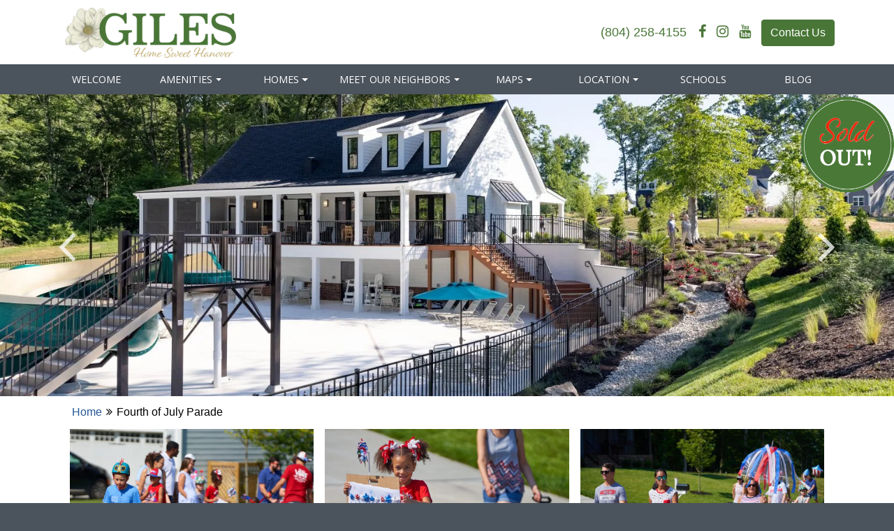

--- FILE ---
content_type: text/html; charset=UTF-8
request_url: https://www.gileshanoverva.com/fourth-of-july-parade/
body_size: 43249
content:
<!DOCTYPE html>
<html lang="en-US">
<head>
  <meta charset="utf-8">
  <meta http-equiv="X-UA-Compatible" content="IE=edge">
  <meta name="viewport" content="width=device-width, initial-scale=1">

   	<link rel="apple-touch-icon" sizes="180x180" href="/apple-touch-icon.png">
 	<link rel="icon" type="image/png" sizes="32x32" href="/favicon-32x32.png">
 	<link rel="icon" type="image/png" sizes="16x16" href="/favicon-16x16.png">
 	<link rel="manifest" href="/site.webmanifest">
 	<link rel="disabled-mask-icon" href="/safari-pinned-tab.svg" color="#5bbad5">
 	<meta name="msapplication-TileColor" content="#da532c">
 	<meta name="theme-color" content="#ffffff">
 	<title>Fourth of July Parade | Giles</title>
	<style>img:is([sizes="auto" i], [sizes^="auto," i]) { contain-intrinsic-size: 3000px 1500px }</style>
	
<!-- Google Tag Manager for WordPress by gtm4wp.com -->
<script data-cfasync="false" data-pagespeed-no-defer>
	var gtm4wp_datalayer_name = "dataLayer";
	var dataLayer = dataLayer || [];
</script>
<!-- End Google Tag Manager for WordPress by gtm4wp.com -->
<!-- The SEO Framework by Sybre Waaijer -->
<link rel="canonical" href="https://www.gileshanoverva.com/fourth-of-july-parade/" />
<meta property="og:type" content="website" />
<meta property="og:locale" content="en_US" />
<meta property="og:site_name" content="Giles" />
<meta property="og:title" content="Fourth of July Parade | Giles" />
<meta property="og:url" content="https://www.gileshanoverva.com/fourth-of-july-parade/" />
<meta property="og:image" content="https://www.gileshanoverva.com/wp-content/uploads/sites/5/2021/08/DSC00939-1024x750.jpg" />
<meta name="twitter:card" content="summary_large_image" />
<meta name="twitter:title" content="Fourth of July Parade | Giles" />
<meta name="twitter:image" content="https://www.gileshanoverva.com/wp-content/uploads/sites/5/2021/08/DSC00939-1024x750.jpg" />
<script type="application/ld+json">{"@context":"https://schema.org","@graph":[{"@type":"WebSite","@id":"https://www.gileshanoverva.com/#/schema/WebSite","url":"https://www.gileshanoverva.com/","name":"Giles","description":"Home Sweet Hanover","inLanguage":"en-US","potentialAction":{"@type":"SearchAction","target":{"@type":"EntryPoint","urlTemplate":"https://www.gileshanoverva.com/search/{search_term_string}/"},"query-input":"required name=search_term_string"},"publisher":{"@type":"Organization","@id":"https://www.gileshanoverva.com/#/schema/Organization","name":"Giles","url":"https://www.gileshanoverva.com/"}},{"@type":"WebPage","@id":"https://www.gileshanoverva.com/fourth-of-july-parade/","url":"https://www.gileshanoverva.com/fourth-of-july-parade/","name":"Fourth of July Parade | Giles","inLanguage":"en-US","isPartOf":{"@id":"https://www.gileshanoverva.com/#/schema/WebSite"},"breadcrumb":{"@type":"BreadcrumbList","@id":"https://www.gileshanoverva.com/#/schema/BreadcrumbList","itemListElement":[{"@type":"ListItem","position":1,"item":"https://www.gileshanoverva.com/","name":"Giles"},{"@type":"ListItem","position":2,"name":"Fourth of July Parade"}]},"potentialAction":{"@type":"ReadAction","target":"https://www.gileshanoverva.com/fourth-of-july-parade/"}}]}</script>
<!-- / The SEO Framework by Sybre Waaijer | 6.26ms meta | 1.60ms boot -->

<link rel='dns-prefetch' href='//cdnjs.cloudflare.com' />
<link rel='dns-prefetch' href='//code.jquery.com' />
<link rel='dns-prefetch' href='//maxcdn.bootstrapcdn.com' />
<link rel='dns-prefetch' href='//ajax.googleapis.com' />
<link rel='dns-prefetch' href='//fonts.googleapis.com' />
<link rel="alternate" type="application/rss+xml" title="Giles &raquo; Feed" href="https://www.gileshanoverva.com/feed/" />
<link rel="alternate" type="application/rss+xml" title="Giles &raquo; Comments Feed" href="https://www.gileshanoverva.com/comments/feed/" />
<script type="text/javascript">
/* <![CDATA[ */
window._wpemojiSettings = {"baseUrl":"https:\/\/s.w.org\/images\/core\/emoji\/15.0.3\/72x72\/","ext":".png","svgUrl":"https:\/\/s.w.org\/images\/core\/emoji\/15.0.3\/svg\/","svgExt":".svg","source":{"concatemoji":"https:\/\/www.gileshanoverva.com\/wp-includes\/js\/wp-emoji-release.min.js"}};
/*! This file is auto-generated */
!function(i,n){var o,s,e;function c(e){try{var t={supportTests:e,timestamp:(new Date).valueOf()};sessionStorage.setItem(o,JSON.stringify(t))}catch(e){}}function p(e,t,n){e.clearRect(0,0,e.canvas.width,e.canvas.height),e.fillText(t,0,0);var t=new Uint32Array(e.getImageData(0,0,e.canvas.width,e.canvas.height).data),r=(e.clearRect(0,0,e.canvas.width,e.canvas.height),e.fillText(n,0,0),new Uint32Array(e.getImageData(0,0,e.canvas.width,e.canvas.height).data));return t.every(function(e,t){return e===r[t]})}function u(e,t,n){switch(t){case"flag":return n(e,"\ud83c\udff3\ufe0f\u200d\u26a7\ufe0f","\ud83c\udff3\ufe0f\u200b\u26a7\ufe0f")?!1:!n(e,"\ud83c\uddfa\ud83c\uddf3","\ud83c\uddfa\u200b\ud83c\uddf3")&&!n(e,"\ud83c\udff4\udb40\udc67\udb40\udc62\udb40\udc65\udb40\udc6e\udb40\udc67\udb40\udc7f","\ud83c\udff4\u200b\udb40\udc67\u200b\udb40\udc62\u200b\udb40\udc65\u200b\udb40\udc6e\u200b\udb40\udc67\u200b\udb40\udc7f");case"emoji":return!n(e,"\ud83d\udc26\u200d\u2b1b","\ud83d\udc26\u200b\u2b1b")}return!1}function f(e,t,n){var r="undefined"!=typeof WorkerGlobalScope&&self instanceof WorkerGlobalScope?new OffscreenCanvas(300,150):i.createElement("canvas"),a=r.getContext("2d",{willReadFrequently:!0}),o=(a.textBaseline="top",a.font="600 32px Arial",{});return e.forEach(function(e){o[e]=t(a,e,n)}),o}function t(e){var t=i.createElement("script");t.src=e,t.defer=!0,i.head.appendChild(t)}"undefined"!=typeof Promise&&(o="wpEmojiSettingsSupports",s=["flag","emoji"],n.supports={everything:!0,everythingExceptFlag:!0},e=new Promise(function(e){i.addEventListener("DOMContentLoaded",e,{once:!0})}),new Promise(function(t){var n=function(){try{var e=JSON.parse(sessionStorage.getItem(o));if("object"==typeof e&&"number"==typeof e.timestamp&&(new Date).valueOf()<e.timestamp+604800&&"object"==typeof e.supportTests)return e.supportTests}catch(e){}return null}();if(!n){if("undefined"!=typeof Worker&&"undefined"!=typeof OffscreenCanvas&&"undefined"!=typeof URL&&URL.createObjectURL&&"undefined"!=typeof Blob)try{var e="postMessage("+f.toString()+"("+[JSON.stringify(s),u.toString(),p.toString()].join(",")+"));",r=new Blob([e],{type:"text/javascript"}),a=new Worker(URL.createObjectURL(r),{name:"wpTestEmojiSupports"});return void(a.onmessage=function(e){c(n=e.data),a.terminate(),t(n)})}catch(e){}c(n=f(s,u,p))}t(n)}).then(function(e){for(var t in e)n.supports[t]=e[t],n.supports.everything=n.supports.everything&&n.supports[t],"flag"!==t&&(n.supports.everythingExceptFlag=n.supports.everythingExceptFlag&&n.supports[t]);n.supports.everythingExceptFlag=n.supports.everythingExceptFlag&&!n.supports.flag,n.DOMReady=!1,n.readyCallback=function(){n.DOMReady=!0}}).then(function(){return e}).then(function(){var e;n.supports.everything||(n.readyCallback(),(e=n.source||{}).concatemoji?t(e.concatemoji):e.wpemoji&&e.twemoji&&(t(e.twemoji),t(e.wpemoji)))}))}((window,document),window._wpemojiSettings);
/* ]]> */
</script>
<link rel="preload" as="style" onload="this.onload=null;this.rel='stylesheet'" id="open-sans-font" href="//fonts.googleapis.com/css?family=Open+Sans" type="text/css" media="all" />
<link rel="preload" as="style" onload="this.onload=null;this.rel='stylesheet'" id="oxtail-font" href="https://www.gileshanoverva.com/wp-content/themes/gileshanover-2020/resources/fonts/oxtail/stylesheet.css" type="text/css" media="all" />
<link rel="preload" as="style" onload="this.onload=null;this.rel='stylesheet'" id="fontawesome" href="//maxcdn.bootstrapcdn.com/font-awesome/4.7.0/css/font-awesome.min.css" type="text/css" media="all" />
<link rel="preload" as="style" onload="this.onload=null;this.rel='stylesheet'" id="fpw_styles_css" href="https://www.gileshanoverva.com/wp-content/plugins/feature-a-page-widget/css/fpw_styles.css" type="text/css" media="all" />
<style id='wp-emoji-styles-inline-css' type='text/css'>

	img.wp-smiley, img.emoji {
		display: inline !important;
		border: none !important;
		box-shadow: none !important;
		height: 1em !important;
		width: 1em !important;
		margin: 0 0.07em !important;
		vertical-align: -0.1em !important;
		background: none !important;
		padding: 0 !important;
	}
</style>
<link rel="preload" as="style" onload="this.onload=null;this.rel='stylesheet'" id="wp-block-library" href="https://www.gileshanoverva.com/wp-includes/css/dist/block-library/style.min.css" type="text/css" media="all" />
<style id='wp-block-library-theme-inline-css' type='text/css'>
.wp-block-audio :where(figcaption){color:#555;font-size:13px;text-align:center}.is-dark-theme .wp-block-audio :where(figcaption){color:#ffffffa6}.wp-block-audio{margin:0 0 1em}.wp-block-code{border:1px solid #ccc;border-radius:4px;font-family:Menlo,Consolas,monaco,monospace;padding:.8em 1em}.wp-block-embed :where(figcaption){color:#555;font-size:13px;text-align:center}.is-dark-theme .wp-block-embed :where(figcaption){color:#ffffffa6}.wp-block-embed{margin:0 0 1em}.blocks-gallery-caption{color:#555;font-size:13px;text-align:center}.is-dark-theme .blocks-gallery-caption{color:#ffffffa6}:root :where(.wp-block-image figcaption){color:#555;font-size:13px;text-align:center}.is-dark-theme :root :where(.wp-block-image figcaption){color:#ffffffa6}.wp-block-image{margin:0 0 1em}.wp-block-pullquote{border-bottom:4px solid;border-top:4px solid;color:currentColor;margin-bottom:1.75em}.wp-block-pullquote cite,.wp-block-pullquote footer,.wp-block-pullquote__citation{color:currentColor;font-size:.8125em;font-style:normal;text-transform:uppercase}.wp-block-quote{border-left:.25em solid;margin:0 0 1.75em;padding-left:1em}.wp-block-quote cite,.wp-block-quote footer{color:currentColor;font-size:.8125em;font-style:normal;position:relative}.wp-block-quote:where(.has-text-align-right){border-left:none;border-right:.25em solid;padding-left:0;padding-right:1em}.wp-block-quote:where(.has-text-align-center){border:none;padding-left:0}.wp-block-quote.is-large,.wp-block-quote.is-style-large,.wp-block-quote:where(.is-style-plain){border:none}.wp-block-search .wp-block-search__label{font-weight:700}.wp-block-search__button{border:1px solid #ccc;padding:.375em .625em}:where(.wp-block-group.has-background){padding:1.25em 2.375em}.wp-block-separator.has-css-opacity{opacity:.4}.wp-block-separator{border:none;border-bottom:2px solid;margin-left:auto;margin-right:auto}.wp-block-separator.has-alpha-channel-opacity{opacity:1}.wp-block-separator:not(.is-style-wide):not(.is-style-dots){width:100px}.wp-block-separator.has-background:not(.is-style-dots){border-bottom:none;height:1px}.wp-block-separator.has-background:not(.is-style-wide):not(.is-style-dots){height:2px}.wp-block-table{margin:0 0 1em}.wp-block-table td,.wp-block-table th{word-break:normal}.wp-block-table :where(figcaption){color:#555;font-size:13px;text-align:center}.is-dark-theme .wp-block-table :where(figcaption){color:#ffffffa6}.wp-block-video :where(figcaption){color:#555;font-size:13px;text-align:center}.is-dark-theme .wp-block-video :where(figcaption){color:#ffffffa6}.wp-block-video{margin:0 0 1em}:root :where(.wp-block-template-part.has-background){margin-bottom:0;margin-top:0;padding:1.25em 2.375em}
</style>
<style id='classic-theme-styles-inline-css' type='text/css'>
/*! This file is auto-generated */
.wp-block-button__link{color:#fff;background-color:#32373c;border-radius:9999px;box-shadow:none;text-decoration:none;padding:calc(.667em + 2px) calc(1.333em + 2px);font-size:1.125em}.wp-block-file__button{background:#32373c;color:#fff;text-decoration:none}
</style>
<style id='global-styles-inline-css' type='text/css'>
:root{--wp--preset--aspect-ratio--square: 1;--wp--preset--aspect-ratio--4-3: 4/3;--wp--preset--aspect-ratio--3-4: 3/4;--wp--preset--aspect-ratio--3-2: 3/2;--wp--preset--aspect-ratio--2-3: 2/3;--wp--preset--aspect-ratio--16-9: 16/9;--wp--preset--aspect-ratio--9-16: 9/16;--wp--preset--color--black: #000000;--wp--preset--color--cyan-bluish-gray: #abb8c3;--wp--preset--color--white: #ffffff;--wp--preset--color--pale-pink: #f78da7;--wp--preset--color--vivid-red: #cf2e2e;--wp--preset--color--luminous-vivid-orange: #ff6900;--wp--preset--color--luminous-vivid-amber: #fcb900;--wp--preset--color--light-green-cyan: #7bdcb5;--wp--preset--color--vivid-green-cyan: #00d084;--wp--preset--color--pale-cyan-blue: #8ed1fc;--wp--preset--color--vivid-cyan-blue: #0693e3;--wp--preset--color--vivid-purple: #9b51e0;--wp--preset--gradient--vivid-cyan-blue-to-vivid-purple: linear-gradient(135deg,rgba(6,147,227,1) 0%,rgb(155,81,224) 100%);--wp--preset--gradient--light-green-cyan-to-vivid-green-cyan: linear-gradient(135deg,rgb(122,220,180) 0%,rgb(0,208,130) 100%);--wp--preset--gradient--luminous-vivid-amber-to-luminous-vivid-orange: linear-gradient(135deg,rgba(252,185,0,1) 0%,rgba(255,105,0,1) 100%);--wp--preset--gradient--luminous-vivid-orange-to-vivid-red: linear-gradient(135deg,rgba(255,105,0,1) 0%,rgb(207,46,46) 100%);--wp--preset--gradient--very-light-gray-to-cyan-bluish-gray: linear-gradient(135deg,rgb(238,238,238) 0%,rgb(169,184,195) 100%);--wp--preset--gradient--cool-to-warm-spectrum: linear-gradient(135deg,rgb(74,234,220) 0%,rgb(151,120,209) 20%,rgb(207,42,186) 40%,rgb(238,44,130) 60%,rgb(251,105,98) 80%,rgb(254,248,76) 100%);--wp--preset--gradient--blush-light-purple: linear-gradient(135deg,rgb(255,206,236) 0%,rgb(152,150,240) 100%);--wp--preset--gradient--blush-bordeaux: linear-gradient(135deg,rgb(254,205,165) 0%,rgb(254,45,45) 50%,rgb(107,0,62) 100%);--wp--preset--gradient--luminous-dusk: linear-gradient(135deg,rgb(255,203,112) 0%,rgb(199,81,192) 50%,rgb(65,88,208) 100%);--wp--preset--gradient--pale-ocean: linear-gradient(135deg,rgb(255,245,203) 0%,rgb(182,227,212) 50%,rgb(51,167,181) 100%);--wp--preset--gradient--electric-grass: linear-gradient(135deg,rgb(202,248,128) 0%,rgb(113,206,126) 100%);--wp--preset--gradient--midnight: linear-gradient(135deg,rgb(2,3,129) 0%,rgb(40,116,252) 100%);--wp--preset--font-size--small: 13px;--wp--preset--font-size--medium: 20px;--wp--preset--font-size--large: 36px;--wp--preset--font-size--x-large: 42px;--wp--preset--spacing--20: 0.44rem;--wp--preset--spacing--30: 0.67rem;--wp--preset--spacing--40: 1rem;--wp--preset--spacing--50: 1.5rem;--wp--preset--spacing--60: 2.25rem;--wp--preset--spacing--70: 3.38rem;--wp--preset--spacing--80: 5.06rem;--wp--preset--shadow--natural: 6px 6px 9px rgba(0, 0, 0, 0.2);--wp--preset--shadow--deep: 12px 12px 50px rgba(0, 0, 0, 0.4);--wp--preset--shadow--sharp: 6px 6px 0px rgba(0, 0, 0, 0.2);--wp--preset--shadow--outlined: 6px 6px 0px -3px rgba(255, 255, 255, 1), 6px 6px rgba(0, 0, 0, 1);--wp--preset--shadow--crisp: 6px 6px 0px rgba(0, 0, 0, 1);}:where(.is-layout-flex){gap: 0.5em;}:where(.is-layout-grid){gap: 0.5em;}body .is-layout-flex{display: flex;}.is-layout-flex{flex-wrap: wrap;align-items: center;}.is-layout-flex > :is(*, div){margin: 0;}body .is-layout-grid{display: grid;}.is-layout-grid > :is(*, div){margin: 0;}:where(.wp-block-columns.is-layout-flex){gap: 2em;}:where(.wp-block-columns.is-layout-grid){gap: 2em;}:where(.wp-block-post-template.is-layout-flex){gap: 1.25em;}:where(.wp-block-post-template.is-layout-grid){gap: 1.25em;}.has-black-color{color: var(--wp--preset--color--black) !important;}.has-cyan-bluish-gray-color{color: var(--wp--preset--color--cyan-bluish-gray) !important;}.has-white-color{color: var(--wp--preset--color--white) !important;}.has-pale-pink-color{color: var(--wp--preset--color--pale-pink) !important;}.has-vivid-red-color{color: var(--wp--preset--color--vivid-red) !important;}.has-luminous-vivid-orange-color{color: var(--wp--preset--color--luminous-vivid-orange) !important;}.has-luminous-vivid-amber-color{color: var(--wp--preset--color--luminous-vivid-amber) !important;}.has-light-green-cyan-color{color: var(--wp--preset--color--light-green-cyan) !important;}.has-vivid-green-cyan-color{color: var(--wp--preset--color--vivid-green-cyan) !important;}.has-pale-cyan-blue-color{color: var(--wp--preset--color--pale-cyan-blue) !important;}.has-vivid-cyan-blue-color{color: var(--wp--preset--color--vivid-cyan-blue) !important;}.has-vivid-purple-color{color: var(--wp--preset--color--vivid-purple) !important;}.has-black-background-color{background-color: var(--wp--preset--color--black) !important;}.has-cyan-bluish-gray-background-color{background-color: var(--wp--preset--color--cyan-bluish-gray) !important;}.has-white-background-color{background-color: var(--wp--preset--color--white) !important;}.has-pale-pink-background-color{background-color: var(--wp--preset--color--pale-pink) !important;}.has-vivid-red-background-color{background-color: var(--wp--preset--color--vivid-red) !important;}.has-luminous-vivid-orange-background-color{background-color: var(--wp--preset--color--luminous-vivid-orange) !important;}.has-luminous-vivid-amber-background-color{background-color: var(--wp--preset--color--luminous-vivid-amber) !important;}.has-light-green-cyan-background-color{background-color: var(--wp--preset--color--light-green-cyan) !important;}.has-vivid-green-cyan-background-color{background-color: var(--wp--preset--color--vivid-green-cyan) !important;}.has-pale-cyan-blue-background-color{background-color: var(--wp--preset--color--pale-cyan-blue) !important;}.has-vivid-cyan-blue-background-color{background-color: var(--wp--preset--color--vivid-cyan-blue) !important;}.has-vivid-purple-background-color{background-color: var(--wp--preset--color--vivid-purple) !important;}.has-black-border-color{border-color: var(--wp--preset--color--black) !important;}.has-cyan-bluish-gray-border-color{border-color: var(--wp--preset--color--cyan-bluish-gray) !important;}.has-white-border-color{border-color: var(--wp--preset--color--white) !important;}.has-pale-pink-border-color{border-color: var(--wp--preset--color--pale-pink) !important;}.has-vivid-red-border-color{border-color: var(--wp--preset--color--vivid-red) !important;}.has-luminous-vivid-orange-border-color{border-color: var(--wp--preset--color--luminous-vivid-orange) !important;}.has-luminous-vivid-amber-border-color{border-color: var(--wp--preset--color--luminous-vivid-amber) !important;}.has-light-green-cyan-border-color{border-color: var(--wp--preset--color--light-green-cyan) !important;}.has-vivid-green-cyan-border-color{border-color: var(--wp--preset--color--vivid-green-cyan) !important;}.has-pale-cyan-blue-border-color{border-color: var(--wp--preset--color--pale-cyan-blue) !important;}.has-vivid-cyan-blue-border-color{border-color: var(--wp--preset--color--vivid-cyan-blue) !important;}.has-vivid-purple-border-color{border-color: var(--wp--preset--color--vivid-purple) !important;}.has-vivid-cyan-blue-to-vivid-purple-gradient-background{background: var(--wp--preset--gradient--vivid-cyan-blue-to-vivid-purple) !important;}.has-light-green-cyan-to-vivid-green-cyan-gradient-background{background: var(--wp--preset--gradient--light-green-cyan-to-vivid-green-cyan) !important;}.has-luminous-vivid-amber-to-luminous-vivid-orange-gradient-background{background: var(--wp--preset--gradient--luminous-vivid-amber-to-luminous-vivid-orange) !important;}.has-luminous-vivid-orange-to-vivid-red-gradient-background{background: var(--wp--preset--gradient--luminous-vivid-orange-to-vivid-red) !important;}.has-very-light-gray-to-cyan-bluish-gray-gradient-background{background: var(--wp--preset--gradient--very-light-gray-to-cyan-bluish-gray) !important;}.has-cool-to-warm-spectrum-gradient-background{background: var(--wp--preset--gradient--cool-to-warm-spectrum) !important;}.has-blush-light-purple-gradient-background{background: var(--wp--preset--gradient--blush-light-purple) !important;}.has-blush-bordeaux-gradient-background{background: var(--wp--preset--gradient--blush-bordeaux) !important;}.has-luminous-dusk-gradient-background{background: var(--wp--preset--gradient--luminous-dusk) !important;}.has-pale-ocean-gradient-background{background: var(--wp--preset--gradient--pale-ocean) !important;}.has-electric-grass-gradient-background{background: var(--wp--preset--gradient--electric-grass) !important;}.has-midnight-gradient-background{background: var(--wp--preset--gradient--midnight) !important;}.has-small-font-size{font-size: var(--wp--preset--font-size--small) !important;}.has-medium-font-size{font-size: var(--wp--preset--font-size--medium) !important;}.has-large-font-size{font-size: var(--wp--preset--font-size--large) !important;}.has-x-large-font-size{font-size: var(--wp--preset--font-size--x-large) !important;}
:where(.wp-block-post-template.is-layout-flex){gap: 1.25em;}:where(.wp-block-post-template.is-layout-grid){gap: 1.25em;}
:where(.wp-block-columns.is-layout-flex){gap: 2em;}:where(.wp-block-columns.is-layout-grid){gap: 2em;}
:root :where(.wp-block-pullquote){font-size: 1.5em;line-height: 1.6;}
</style>
<link rel="preload" as="style" onload="this.onload=null;this.rel='stylesheet'" id="wd-gallery-plugin" href="https://www.gileshanoverva.com/wp-content/plugins/wd-gallery/build/plugin.css" type="text/css" media="all" />
<script type="text/javascript" src="//code.jquery.com/jquery-3.2.1.min.js" id="jquery-js"></script>
<script type="text/javascript" id="wd-eventtracking-plugin-js-extra">
/* <![CDATA[ */
var WDEventTrackingAjax = {"ajaxurl":"https:\/\/www.gileshanoverva.com\/wp-admin\/admin-ajax.php","submitNonce":"e6003d7e2a","action":"wd-event-tracking-api","namespace":"eventtracking"};
/* ]]> */
</script>
<script type="text/javascript" defer src="https://www.gileshanoverva.com/wp-content/plugins/wd-event-tracking/build/plugin.min.js" id="wd-eventtracking-plugin-js"></script>
<script type="text/javascript" defer src="//cdnjs.cloudflare.com/ajax/libs/jquery.lazy/1.7.10/jquery.lazy.min.js" id="wd-lazyload-library-js"></script>
<script type="text/javascript" defer src="//cdnjs.cloudflare.com/ajax/libs/jquery.lazy/1.7.10/jquery.lazy.plugins.min.js" id="wd-lazyload-library-plugins-js"></script>
<script type="text/javascript" id="wd-lazyload-plugin-js-extra">
/* <![CDATA[ */
var WDLazyloadAjax = {"settings":{"location_id":"91","email_from":"root@eastwestp.com","error_email_to":"elawman@eastwestp.com","_fs_blog_admin":"true","ignore_classes":"nolazy","effect":"fadeIn","yt_thumb":"maxresdefault","media_manager_alt":"0","remove_empty_tags":"0","check_iframe_title":"0"}};
/* ]]> */
</script>
<script type="text/javascript" defer src="https://www.gileshanoverva.com/wp-content/plugins/wd-lazyload/build/plugin.js" id="wd-lazyload-plugin-js"></script>
<script type="text/javascript" defer src="https://www.gileshanoverva.com/wp-content/themes/gileshanover-2020/build/js/wd-theme.js" id="wd-theme-js"></script>
<script type="text/javascript" async src="//cdnjs.cloudflare.com/ajax/libs/popper.js/1.12.9/umd/popper.min.js" id="popper-js"></script>
<script type="text/javascript" async src="//maxcdn.bootstrapcdn.com/bootstrap/4.3.1/js/bootstrap.min.js" id="bootstrap-js"></script>
<script type="text/javascript" defer src="//ajax.googleapis.com/ajax/libs/hammerjs/2.0.8/hammer.min.js" id="hammerjs-js"></script>
<script type="text/javascript" defer src="https://www.gileshanoverva.com/wp-content/themes/wdstrap/build/js/wd.js" id="wd-strap-js"></script>
<script type="text/javascript" defer src="https://cdnjs.cloudflare.com/ajax/libs/loadCSS/2.1.0/cssrelpreload.min.js" id="cssrel-preload-js"></script>
<script type="text/javascript" id="wd-gallery-plugin-js-extra">
/* <![CDATA[ */
var WDGalleryAjax = {"ajaxurl":"https:\/\/www.gileshanoverva.com\/wp-admin\/admin-ajax.php","submitNonce":"e426722043","action":"wd-gallery-api","namespace":"gallery"};
/* ]]> */
</script>
<script type="text/javascript" defer src="https://www.gileshanoverva.com/wp-content/plugins/wd-gallery/build/plugin.js" id="wd-gallery-plugin-js"></script>
<link rel="https://api.w.org/" href="https://www.gileshanoverva.com/wp-json/" /><link rel="alternate" title="JSON" type="application/json" href="https://www.gileshanoverva.com/wp-json/wp/v2/pages/2691" /><link rel="EditURI" type="application/rsd+xml" title="RSD" href="https://www.gileshanoverva.com/xmlrpc.php?rsd" />
<link rel="alternate" title="oEmbed (JSON)" type="application/json+oembed" href="https://www.gileshanoverva.com/wp-json/oembed/1.0/embed?url=https%3A%2F%2Fwww.gileshanoverva.com%2Ffourth-of-july-parade%2F" />
<link rel="alternate" title="oEmbed (XML)" type="text/xml+oembed" href="https://www.gileshanoverva.com/wp-json/oembed/1.0/embed?url=https%3A%2F%2Fwww.gileshanoverva.com%2Ffourth-of-july-parade%2F&#038;format=xml" />

<!-- Google Tag Manager for WordPress by gtm4wp.com -->
<!-- GTM Container placement set to manual -->
<script data-cfasync="false" data-pagespeed-no-defer type="text/javascript">
	var dataLayer_content = {"visitorLoginState":"logged-out","pagePostType":"page","pagePostType2":"single-page","pagePostAuthor":"katyp"};
	dataLayer.push( dataLayer_content );
</script>
<script data-cfasync="false">
(function(w,d,s,l,i){w[l]=w[l]||[];w[l].push({'gtm.start':
new Date().getTime(),event:'gtm.js'});var f=d.getElementsByTagName(s)[0],
j=d.createElement(s),dl=l!='dataLayer'?'&l='+l:'';j.async=true;j.src=
'//www.googletagmanager.com/gtm.js?id='+i+dl;f.parentNode.insertBefore(j,f);
})(window,document,'script','dataLayer','GTM-WTQN8SF');
</script>
<!-- End Google Tag Manager for WordPress by gtm4wp.com --><style type="text/css" media="all">@charset "UTF-8";/*!
 * Bootstrap v4.3.1 (https://getbootstrap.com/)
 * Copyright 2011-2019 The Bootstrap Authors
 * Copyright 2011-2019 Twitter, Inc.
 * Licensed under MIT (https://github.com/twbs/bootstrap/blob/master/LICENSE)
 */dl,h1,h2,h3,h4,h5,h6,ol,p,pre,ul{margin-top:0}address,dl,ol,p,pre,ul{margin-bottom:1rem}.accordion>.card,.collapsing,.dropdown-divider,.modal-open,.progress,.toast,svg{overflow:hidden}img,svg{vertical-align:middle}.dropdown-menu,body,caption{text-align:left}dd,h1,h2,h3,h4,h5,h6,label{margin-bottom:.5rem}pre,textarea{overflow:auto}article,aside,figcaption,figure,footer,header,hgroup,legend,main,nav,section{display:block}.badge,progress,sub,sup{vertical-align:baseline}label,output{display:inline-block}button,hr,input{overflow:visible}:root{--blue:#1f4a82;--indigo:#6610f2;--purple:#6f42c1;--pink:#e83e8c;--red:#dc3545;--orange:#fd7e14;--yellow:#dac5a6;--green:#758e22;--teal:#20c997;--cyan:#17a2b8;--white:#fff;--gray:#6c757d;--gray-dark:#343a40;--primary:#647363;--secondary:slategray;--success:#497637;--info:#5bc0de;--warning:#f0ad4e;--danger:#7a3d45;--light:#f8f9fa;--dark:#343a40;--highlighted:#c5b27f;--accentnew:#497637;--accentdark:#4b535c;--breakpoint-xs:0;--breakpoint-sm:576px;--breakpoint-md:768px;--breakpoint-lg:992px;--breakpoint-xl:1200px;--font-family-sans-serif:-apple-system,BlinkMacSystemFont,"Segoe UI",Roboto,"Helvetica Neue",Arial,"Noto Sans",sans-serif,"Apple Color Emoji","Segoe UI Emoji","Segoe UI Symbol","Noto Color Emoji";--font-family-monospace:SFMono-Regular,Menlo,Monaco,Consolas,"Liberation Mono","Courier New",monospace}*,::after,::before{box-sizing:border-box}html{font-family:sans-serif;line-height:1.15;-webkit-text-size-adjust:100%;-webkit-tap-highlight-color:transparent}body{margin:0;font-size:1rem;font-weight:400;line-height:1.5;color:theme-color(dark);background-color:#4b535c}dt,kbd kbd{font-weight:700}[tabindex="-1"]:focus{outline:0!important}abbr[data-original-title],abbr[title]{text-decoration:underline;text-decoration:underline dotted;cursor:help;border-bottom:0;text-decoration-skip-ink:none}address{font-style:normal;line-height:inherit}ol ol,ol ul,ul ol,ul ul{margin-bottom:0}dd{margin-left:0}blockquote,figure{margin:0 0 1rem}b,strong{font-weight:bolder}small{font-size:80%}sub,sup{position:relative;font-size:75%;line-height:0}sub{bottom:-.25em}sup{top:-.5em}a{text-decoration:none;background-color:transparent}a:hover{text-decoration:underline}a:not([href]):not([tabindex]),a:not([href]):not([tabindex]):focus,a:not([href]):not([tabindex]):hover{color:inherit;text-decoration:none}a:not([href]):not([tabindex]):focus{outline:0}code,kbd,pre,samp{font-family:SFMono-Regular,Menlo,Monaco,Consolas,"Liberation Mono","Courier New",monospace;font-size:1em}img{border-style:none}table{border-collapse:collapse}caption{padding-top:.75rem;padding-bottom:.75rem;color:#6c757d;caption-side:bottom}th{text-align:inherit}button{border-radius:0}button:focus{outline:dotted 1px;outline:-webkit-focus-ring-color auto 5px}button,input,optgroup,select,textarea{margin:0;font-family:inherit;font-size:inherit;line-height:inherit}button,select{text-transform:none}select{word-wrap:normal}[type=button],[type=reset],[type=submit],button{-webkit-appearance:button}[type=button]:not(:disabled),[type=reset]:not(:disabled),[type=submit]:not(:disabled),button:not(:disabled){cursor:pointer}[type=button]::-moz-focus-inner,[type=reset]::-moz-focus-inner,[type=submit]::-moz-focus-inner,button::-moz-focus-inner{padding:0;border-style:none}input[type=checkbox],input[type=radio]{box-sizing:border-box;padding:0}input[type=date],input[type=datetime-local],input[type=month],input[type=time]{-webkit-appearance:listbox}textarea{resize:vertical}fieldset{min-width:0;padding:0;margin:0;border:0}legend{width:100%;max-width:100%;padding:0;margin-bottom:.5rem;font-size:1.5rem;line-height:inherit;color:inherit;white-space:normal}[type=number]::-webkit-inner-spin-button,[type=number]::-webkit-outer-spin-button{height:auto}[type=search]{outline-offset:-2px;-webkit-appearance:none}[type=search]::-webkit-search-decoration{-webkit-appearance:none}::-webkit-file-upload-button{font:inherit;-webkit-appearance:button}summary{display:list-item;cursor:pointer}template{display:none}[hidden]{display:none!important}.h1,.h2,.h3,.h4,.h5,.h6,h1,h2,h3,h4,h5,h6{margin-bottom:.5rem;font-weight:500;line-height:1.2}.blockquote,.form-group,.table,hr{margin-bottom:1rem}.display-1,.display-2,.display-3,.display-4,.lead{font-weight:300}.h1,h1{font-size:2.5rem}.h2,h2{font-size:2rem}.h3,h3{font-size:1.75rem}.close,.h4,h4{font-size:1.5rem}.h5,h5{font-size:1.25rem}.h6,h6{font-size:1rem}.lead{font-size:1.25rem}.display-1{font-size:6rem;line-height:1.2}.display-2{font-size:5.5rem;line-height:1.2}.display-3{font-size:4.5rem;line-height:1.2}.display-4{font-size:3.5rem;line-height:1.2}hr{box-sizing:content-box;height:0;margin-top:1rem;border:0;border-top:1px solid rgba(0,0,0,.1)}.img-fluid,.img-thumbnail{max-width:100%;height:auto}.small,small{font-size:80%;font-weight:400}.mark,mark{padding:.2em;background-color:#fcf8e3}.list-inline,.list-unstyled{padding-left:0;list-style:none}.list-inline-item{display:inline-block}.list-inline-item:not(:last-child){margin-right:.5rem}.initialism{font-size:90%;text-transform:uppercase}.blockquote{font-size:1.25rem}.blockquote-footer{display:block;font-size:80%;color:#6c757d}.blockquote-footer::before{content:"— "}.img-thumbnail{padding:.25rem;background-color:#4b535c;border:1px solid #dee2e6;border-radius:.25rem}.figure{display:inline-block}.figure-img{margin-bottom:.5rem;line-height:1}.figure-caption{font-size:90%;color:#6c757d}code,kbd{font-size:87.5%}a>code,pre code{color:inherit}code{color:#e83e8c;word-break:break-word}kbd{padding:.2rem .4rem;color:#fff;background-color:#212529;border-radius:.2rem}kbd kbd{padding:0;font-size:100%}.container,.container-fluid{padding-right:15px;padding-left:15px;margin-left:auto;width:100%;margin-right:auto}pre{display:block;font-size:87.5%;color:#212529}pre code{font-size:inherit;word-break:normal}.pre-scrollable{max-height:340px;overflow-y:scroll}@media (min-width:576px){.container{max-width:540px}}@media (min-width:768px){.container{max-width:720px}}@media (min-width:992px){.container{max-width:960px}}@media (min-width:1200px){.container{max-width:1140px}}.col,.col-auto{max-width:100%}.blog-article-nav,.bsearch_results_page #bsearchresults .bsearch_container .bsearch_info,.page-404 .section-404 .item-404,.page-search .search-item,.page-search .search-navigation,.row{display:flex;flex-wrap:wrap;margin-right:-15px;margin-left:-15px}.no-gutters{margin-right:0;margin-left:0}.no-gutters>.col,.no-gutters>[class*=col-]{padding-right:0;padding-left:0}.blog-article-nav .next,.blog-article-nav .prev,.bsearch_results_page #bsearchresults .bsearch_container .bsearch_info .bsearch_excerpt,.bsearch_results_page #bsearchresults .bsearch_container .bsearch_info .bsearch_thumb,.col,.col-1,.col-10,.col-11,.col-12,.col-2,.col-3,.col-4,.col-5,.col-6,.col-7,.col-8,.col-9,.col-auto,.col-lg,.col-lg-1,.col-lg-10,.col-lg-11,.col-lg-12,.col-lg-2,.col-lg-3,.col-lg-4,.col-lg-5,.col-lg-6,.col-lg-7,.col-lg-8,.col-lg-9,.col-lg-auto,.col-md,.col-md-1,.col-md-10,.col-md-11,.col-md-12,.col-md-2,.col-md-3,.col-md-4,.col-md-5,.col-md-6,.col-md-7,.col-md-8,.col-md-9,.col-md-auto,.col-sm,.col-sm-1,.col-sm-10,.col-sm-11,.col-sm-12,.col-sm-2,.col-sm-3,.col-sm-4,.col-sm-5,.col-sm-6,.col-sm-7,.col-sm-8,.col-sm-9,.col-sm-auto,.col-xl,.col-xl-1,.col-xl-10,.col-xl-11,.col-xl-12,.col-xl-2,.col-xl-3,.col-xl-4,.col-xl-5,.col-xl-6,.col-xl-7,.col-xl-8,.col-xl-9,.col-xl-auto,.page-404 .section-404 .item-404 .item-content,.page-404 .section-404 .item-404 .item-thumbnail,.page-search .search-item .excerpt,.page-search .search-item .thumbnail,.page-search .search-navigation .next,.page-search .search-navigation .prev,.widgets>li,body.home .widgets>li{position:relative;width:100%;padding-right:15px;padding-left:15px}.col{flex-basis:0;flex-grow:1}.col-auto{flex:0 0 auto;width:auto}.col-1{flex:0 0 8.3333333333%;max-width:8.3333333333%}.col-2{flex:0 0 16.6666666667%;max-width:16.6666666667%}.col-3{flex:0 0 25%;max-width:25%}.col-4,.page-404 .section-404 .item-404 .item-thumbnail{flex:0 0 33.3333333333%;max-width:33.3333333333%}.col-5{flex:0 0 41.6666666667%;max-width:41.6666666667%}.col-6,.page-search .search-navigation .next,.page-search .search-navigation .prev{flex:0 0 50%;max-width:50%}.col-7{flex:0 0 58.3333333333%;max-width:58.3333333333%}.col-8,.page-404 .section-404 .item-404 .item-content{flex:0 0 66.6666666667%;max-width:66.6666666667%}.col-9{flex:0 0 75%;max-width:75%}.col-10{flex:0 0 83.3333333333%;max-width:83.3333333333%}.col-11{flex:0 0 91.6666666667%;max-width:91.6666666667%}.blog-article-nav .next,.blog-article-nav .prev,.bsearch_results_page #bsearchresults .bsearch_container .bsearch_info .bsearch_excerpt,.bsearch_results_page #bsearchresults .bsearch_container .bsearch_info .bsearch_thumb,.col-12,.page-404 .section-404 .item-404 .page-search .search-item .item-thumbnail,.page-search .search-item .excerpt,.page-search .search-item .page-404 .section-404 .item-404 .item-thumbnail,.page-search .search-item .thumbnail,.widgets>li,body.home .widgets>li{flex:0 0 100%;max-width:100%}.order-first{order:-1}.order-last{order:13}.order-0{order:0}.order-1{order:1}.order-2{order:2}.order-3{order:3}.order-4{order:4}.order-5{order:5}.order-6{order:6}.order-7{order:7}.order-8{order:8}.order-9{order:9}.order-10{order:10}.order-11{order:11}.order-12{order:12}.offset-1{margin-left:8.3333333333%}.offset-2{margin-left:16.6666666667%}.offset-3{margin-left:25%}.offset-4{margin-left:33.3333333333%}.offset-5{margin-left:41.6666666667%}.offset-6{margin-left:50%}.offset-7{margin-left:58.3333333333%}.offset-8{margin-left:66.6666666667%}.offset-9{margin-left:75%}.offset-10{margin-left:83.3333333333%}.offset-11{margin-left:91.6666666667%}@media (min-width:576px){.col-sm{flex-basis:0;flex-grow:1;max-width:100%}.col-sm-auto{flex:0 0 auto;width:auto;max-width:100%}.col-sm-1{flex:0 0 8.3333333333%;max-width:8.3333333333%}.col-sm-2{flex:0 0 16.6666666667%;max-width:16.6666666667%}.bsearch_results_page #bsearchresults .bsearch_container .bsearch_info .bsearch_thumb,.col-sm-3,.page-404 .section-404 .item-404 .item-thumbnail{flex:0 0 25%;max-width:25%}.col-sm-4,.page-404 .section-404 .item-404 .page-search .search-item .item-thumbnail,.page-search .search-item .page-404 .section-404 .item-404 .item-thumbnail,.page-search .search-item .thumbnail{flex:0 0 33.3333333333%;max-width:33.3333333333%}.col-sm-5{flex:0 0 41.6666666667%;max-width:41.6666666667%}.blog-article-nav .next,.blog-article-nav .prev,.col-sm-6{flex:0 0 50%;max-width:50%}.col-sm-7{flex:0 0 58.3333333333%;max-width:58.3333333333%}.col-sm-8,.page-search .search-item .excerpt{flex:0 0 66.6666666667%;max-width:66.6666666667%}.bsearch_results_page #bsearchresults .bsearch_container .bsearch_info .bsearch_excerpt,.col-sm-9,.page-404 .section-404 .item-404 .item-content{flex:0 0 75%;max-width:75%}.col-sm-10{flex:0 0 83.3333333333%;max-width:83.3333333333%}.col-sm-11{flex:0 0 91.6666666667%;max-width:91.6666666667%}.col-sm-12{flex:0 0 100%;max-width:100%}.order-sm-first{order:-1}.order-sm-last{order:13}.order-sm-0{order:0}.order-sm-1{order:1}.order-sm-2{order:2}.order-sm-3{order:3}.order-sm-4{order:4}.order-sm-5{order:5}.order-sm-6{order:6}.order-sm-7{order:7}.order-sm-8{order:8}.order-sm-9{order:9}.order-sm-10{order:10}.order-sm-11{order:11}.order-sm-12{order:12}.offset-sm-0{margin-left:0}.offset-sm-1{margin-left:8.3333333333%}.offset-sm-2{margin-left:16.6666666667%}.offset-sm-3{margin-left:25%}.offset-sm-4{margin-left:33.3333333333%}.offset-sm-5{margin-left:41.6666666667%}.offset-sm-6{margin-left:50%}.offset-sm-7{margin-left:58.3333333333%}.offset-sm-8{margin-left:66.6666666667%}.offset-sm-9{margin-left:75%}.offset-sm-10{margin-left:83.3333333333%}.offset-sm-11{margin-left:91.6666666667%}}@media (min-width:768px){.col-md{flex-basis:0;flex-grow:1;max-width:100%}.col-md-auto{flex:0 0 auto;width:auto;max-width:100%}.col-md-1{flex:0 0 8.3333333333%;max-width:8.3333333333%}.col-md-2{flex:0 0 16.6666666667%;max-width:16.6666666667%}.col-md-3,.page-404 .section-404 .item-404 .page-search .search-item .item-thumbnail,.page-search .search-item .page-404 .section-404 .item-404 .item-thumbnail,.page-search .search-item .thumbnail{flex:0 0 25%;max-width:25%}.col-md-4,.widgets>li,body.home .widgets>li{flex:0 0 33.3333333333%;max-width:33.3333333333%}.col-md-5{flex:0 0 41.6666666667%;max-width:41.6666666667%}.col-md-6{flex:0 0 50%;max-width:50%}.col-md-7{flex:0 0 58.3333333333%;max-width:58.3333333333%}.col-md-8{flex:0 0 66.6666666667%;max-width:66.6666666667%}.col-md-9,.page-search .search-item .excerpt{flex:0 0 75%;max-width:75%}.col-md-10{flex:0 0 83.3333333333%;max-width:83.3333333333%}.col-md-11{flex:0 0 91.6666666667%;max-width:91.6666666667%}.col-md-12{flex:0 0 100%;max-width:100%}.order-md-first{order:-1}.order-md-last{order:13}.order-md-0{order:0}.order-md-1{order:1}.order-md-2{order:2}.order-md-3{order:3}.order-md-4{order:4}.order-md-5{order:5}.order-md-6{order:6}.order-md-7{order:7}.order-md-8{order:8}.order-md-9{order:9}.order-md-10{order:10}.order-md-11{order:11}.order-md-12{order:12}.offset-md-0{margin-left:0}.offset-md-1{margin-left:8.3333333333%}.offset-md-2{margin-left:16.6666666667%}.offset-md-3{margin-left:25%}.offset-md-4{margin-left:33.3333333333%}.offset-md-5{margin-left:41.6666666667%}.offset-md-6{margin-left:50%}.offset-md-7{margin-left:58.3333333333%}.offset-md-8{margin-left:66.6666666667%}.offset-md-9{margin-left:75%}.offset-md-10{margin-left:83.3333333333%}.offset-md-11{margin-left:91.6666666667%}}@media (min-width:992px){.col-lg{flex-basis:0;flex-grow:1;max-width:100%}.col-lg-auto{flex:0 0 auto;width:auto;max-width:100%}.col-lg-1{flex:0 0 8.3333333333%;max-width:8.3333333333%}.bsearch_results_page #bsearchresults .bsearch_container .bsearch_info .bsearch_thumb,.col-lg-2{flex:0 0 16.6666666667%;max-width:16.6666666667%}.col-lg-3{flex:0 0 25%;max-width:25%}.col-lg-4{flex:0 0 33.3333333333%;max-width:33.3333333333%}.col-lg-5{flex:0 0 41.6666666667%;max-width:41.6666666667%}.col-lg-6{flex:0 0 50%;max-width:50%}.col-lg-7{flex:0 0 58.3333333333%;max-width:58.3333333333%}.col-lg-8{flex:0 0 66.6666666667%;max-width:66.6666666667%}.col-lg-9{flex:0 0 75%;max-width:75%}.bsearch_results_page #bsearchresults .bsearch_container .bsearch_info .bsearch_excerpt,.col-lg-10{flex:0 0 83.3333333333%;max-width:83.3333333333%}.col-lg-11{flex:0 0 91.6666666667%;max-width:91.6666666667%}.col-lg-12{flex:0 0 100%;max-width:100%}.order-lg-first{order:-1}.order-lg-last{order:13}.order-lg-0{order:0}.order-lg-1{order:1}.order-lg-2{order:2}.order-lg-3{order:3}.order-lg-4{order:4}.order-lg-5{order:5}.order-lg-6{order:6}.order-lg-7{order:7}.order-lg-8{order:8}.order-lg-9{order:9}.order-lg-10{order:10}.order-lg-11{order:11}.order-lg-12{order:12}.offset-lg-0{margin-left:0}.offset-lg-1{margin-left:8.3333333333%}.offset-lg-2{margin-left:16.6666666667%}.offset-lg-3{margin-left:25%}.offset-lg-4{margin-left:33.3333333333%}.offset-lg-5{margin-left:41.6666666667%}.offset-lg-6{margin-left:50%}.offset-lg-7{margin-left:58.3333333333%}.offset-lg-8{margin-left:66.6666666667%}.offset-lg-9{margin-left:75%}.offset-lg-10{margin-left:83.3333333333%}.offset-lg-11{margin-left:91.6666666667%}}@media (min-width:1200px){.col-xl{flex-basis:0;flex-grow:1;max-width:100%}.col-xl-auto{flex:0 0 auto;width:auto;max-width:100%}.col-xl-1{flex:0 0 8.3333333333%;max-width:8.3333333333%}.col-xl-2{flex:0 0 16.6666666667%;max-width:16.6666666667%}.col-xl-3{flex:0 0 25%;max-width:25%}.col-xl-4{flex:0 0 33.3333333333%;max-width:33.3333333333%}.col-xl-5{flex:0 0 41.6666666667%;max-width:41.6666666667%}.col-xl-6{flex:0 0 50%;max-width:50%}.col-xl-7{flex:0 0 58.3333333333%;max-width:58.3333333333%}.col-xl-8{flex:0 0 66.6666666667%;max-width:66.6666666667%}.col-xl-9{flex:0 0 75%;max-width:75%}.col-xl-10{flex:0 0 83.3333333333%;max-width:83.3333333333%}.col-xl-11{flex:0 0 91.6666666667%;max-width:91.6666666667%}.col-xl-12{flex:0 0 100%;max-width:100%}.order-xl-first{order:-1}.order-xl-last{order:13}.order-xl-0{order:0}.order-xl-1{order:1}.order-xl-2{order:2}.order-xl-3{order:3}.order-xl-4{order:4}.order-xl-5{order:5}.order-xl-6{order:6}.order-xl-7{order:7}.order-xl-8{order:8}.order-xl-9{order:9}.order-xl-10{order:10}.order-xl-11{order:11}.order-xl-12{order:12}.offset-xl-0{margin-left:0}.offset-xl-1{margin-left:8.3333333333%}.offset-xl-2{margin-left:16.6666666667%}.offset-xl-3{margin-left:25%}.offset-xl-4{margin-left:33.3333333333%}.offset-xl-5{margin-left:41.6666666667%}.offset-xl-6{margin-left:50%}.offset-xl-7{margin-left:58.3333333333%}.offset-xl-8{margin-left:66.6666666667%}.offset-xl-9{margin-left:75%}.offset-xl-10{margin-left:83.3333333333%}.offset-xl-11{margin-left:91.6666666667%}}.table{width:100%;color:theme-color(dark)}.table td,.table th{padding:.75rem;vertical-align:top;border-top:1px solid #dee2e6}.table thead th{vertical-align:bottom;border-bottom:2px solid #dee2e6}.table tbody+tbody{border-top:2px solid #dee2e6}.table-sm td,.table-sm th{padding:.3rem}.table-bordered,.table-bordered td,.table-bordered th{border:1px solid #dee2e6}.table-bordered thead td,.table-bordered thead th{border-bottom-width:2px}.table-borderless tbody+tbody,.table-borderless td,.table-borderless th,.table-borderless thead th{border:0}.table-striped tbody tr:nth-of-type(odd){background-color:rgba(0,0,0,.05)}.table-hover tbody tr:hover{color:theme-color(dark);background-color:rgba(0,0,0,.075)}.table-primary,.table-primary>td,.table-primary>th{background-color:#d4d8d3}.table-primary tbody+tbody,.table-primary td,.table-primary th,.table-primary thead th{border-color:#aeb6ae}.table-hover .table-primary:hover,.table-hover .table-primary:hover>td,.table-hover .table-primary:hover>th{background-color:#c7ccc5}.table-secondary,.table-secondary>td,.table-secondary>th{background-color:#d7dbe0}.table-secondary tbody+tbody,.table-secondary td,.table-secondary th,.table-secondary thead th{border-color:#b5bdc5}.table-hover .table-secondary:hover,.table-hover .table-secondary:hover>td,.table-hover .table-secondary:hover>th{background-color:#c9ced5}.table-success,.table-success>td,.table-success>th{background-color:#ccd9c7}.table-success tbody+tbody,.table-success td,.table-success th,.table-success thead th{border-color:#a0b897}.table-hover .table-success:hover,.table-hover .table-success:hover>td,.table-hover .table-success:hover>th{background-color:#becfb8}.table-info,.table-info>td,.table-info>th{background-color:#d1edf6}.table-info tbody+tbody,.table-info td,.table-info th,.table-info thead th{border-color:#aadeee}.table-hover .table-info:hover,.table-hover .table-info:hover>td,.table-hover .table-info:hover>th{background-color:#bce5f2}.table-warning,.table-warning>td,.table-warning>th{background-color:#fbe8cd}.table-warning tbody+tbody,.table-warning td,.table-warning th,.table-warning thead th{border-color:#f7d4a3}.table-hover .table-warning:hover,.table-hover .table-warning:hover>td,.table-hover .table-warning:hover>th{background-color:#f9ddb5}.table-danger,.table-danger>td,.table-danger>th{background-color:#dac9cb}.table-danger tbody+tbody,.table-danger td,.table-danger th,.table-danger thead th{border-color:#ba9a9e}.table-hover .table-danger:hover,.table-hover .table-danger:hover>td,.table-hover .table-danger:hover>th{background-color:#d0babc}.table-light,.table-light>td,.table-light>th{background-color:#fdfdfe}.table-light tbody+tbody,.table-light td,.table-light th,.table-light thead th{border-color:#fbfcfc}.table-hover .table-light:hover,.table-hover .table-light:hover>td,.table-hover .table-light:hover>th{background-color:#ececf6}.table-dark,.table-dark>td,.table-dark>th{background-color:#c6c8ca}.table-dark tbody+tbody,.table-dark td,.table-dark th,.table-dark thead th{border-color:#95999c}.table-hover .table-dark:hover,.table-hover .table-dark:hover>td,.table-hover .table-dark:hover>th{background-color:#b9bbbe}.table-highlighted,.table-highlighted>td,.table-highlighted>th{background-color:#efe9db}.table-highlighted tbody+tbody,.table-highlighted td,.table-highlighted th,.table-highlighted thead th{border-color:#e1d7bc}.table-hover .table-highlighted:hover,.table-hover .table-highlighted:hover>td,.table-hover .table-highlighted:hover>th{background-color:#e7dec9}.table-accentnew,.table-accentnew>td,.table-accentnew>th{background-color:#ccd9c7}.table-accentnew tbody+tbody,.table-accentnew td,.table-accentnew th,.table-accentnew thead th{border-color:#a0b897}.table-hover .table-accentnew:hover,.table-hover .table-accentnew:hover>td,.table-hover .table-accentnew:hover>th{background-color:#becfb8}.table-accentdark,.table-accentdark>td,.table-accentdark>th{background-color:#cdcfd1}.table-accentdark tbody+tbody,.table-accentdark td,.table-accentdark th,.table-accentdark thead th{border-color:#a1a6aa}.table-hover .table-accentdark:hover,.table-hover .table-accentdark:hover>td,.table-hover .table-accentdark:hover>th{background-color:#c0c2c5}.table-active,.table-active>td,.table-active>th,.table-hover .table-active:hover,.table-hover .table-active:hover>td,.table-hover .table-active:hover>th{background-color:rgba(0,0,0,.075)}.table .thead-dark th{color:#fff;background-color:#343a40;border-color:#454d55}.table .thead-light th{color:#495057;background-color:#e9ecef;border-color:#dee2e6}.table-dark{color:#fff;background-color:#343a40}.table-dark td,.table-dark th,.table-dark thead th{border-color:#454d55}.table-dark.table-bordered,.table-responsive>.table-bordered{border:0}.table-dark.table-striped tbody tr:nth-of-type(odd){background-color:rgba(255,255,255,.05)}.table-dark.table-hover tbody tr:hover{color:#fff;background-color:rgba(255,255,255,.075)}@media (max-width:575.98px){.table-responsive-sm{display:block;width:100%;overflow-x:auto;-webkit-overflow-scrolling:touch}.table-responsive-sm>.table-bordered{border:0}}@media (max-width:767.98px){.table-responsive-md{display:block;width:100%;overflow-x:auto;-webkit-overflow-scrolling:touch}.table-responsive-md>.table-bordered{border:0}}@media (max-width:991.98px){.table-responsive-lg{display:block;width:100%;overflow-x:auto;-webkit-overflow-scrolling:touch}.table-responsive-lg>.table-bordered{border:0}}@media (max-width:1199.98px){.table-responsive-xl{display:block;width:100%;overflow-x:auto;-webkit-overflow-scrolling:touch}.table-responsive-xl>.table-bordered{border:0}}.table-responsive{display:block;width:100%;overflow-x:auto;-webkit-overflow-scrolling:touch}.form-control{display:block;width:100%;height:calc(1.5em + .75rem + 2px);padding:.375rem .75rem;font-size:1rem;font-weight:400;line-height:1.5;color:#495057;background-color:#fff;background-clip:padding-box;border:1px solid #ced4da;border-radius:.25rem;transition:border-color .15s ease-in-out,box-shadow .15s ease-in-out}@media (prefers-reduced-motion:reduce){.form-control{transition:none}}.form-control::-ms-expand{background-color:transparent;border:0}.form-control:focus{color:#495057;background-color:#fff;border-color:#a5b1a4;outline:0;box-shadow:0 0 0 .2rem rgba(100,115,99,.25)}.form-control::placeholder{color:#6c757d;opacity:1}.form-control:disabled,.form-control[readonly]{background-color:#e9ecef;opacity:1}select.form-control:focus::-ms-value{color:#495057;background-color:#fff}.form-control-file,.form-control-range{display:block;width:100%}.col-form-label{padding-top:calc(.375rem + 1px);padding-bottom:calc(.375rem + 1px);margin-bottom:0;font-size:inherit;line-height:1.5}.col-form-label-lg{padding-top:calc(.5rem + 1px);padding-bottom:calc(.5rem + 1px);font-size:1.25rem;line-height:1.5}.col-form-label-sm{padding-top:calc(.25rem + 1px);padding-bottom:calc(.25rem + 1px);font-size:.875rem;line-height:1.5}.form-control-plaintext{display:block;width:100%;padding-top:.375rem;padding-bottom:.375rem;margin-bottom:0;line-height:1.5;color:theme-color(dark);background-color:transparent;border:solid transparent;border-width:1px 0}.form-control-plaintext.form-control-lg,.form-control-plaintext.form-control-sm{padding-right:0;padding-left:0}.form-control-sm{height:calc(1.5em + .5rem + 2px);padding:.25rem .5rem;font-size:.875rem;line-height:1.5;border-radius:.2rem}.blog-article-nav .btn-group-lg>a,.bsearch_results_page .btn-group-lg>input[type=submit],.btn-group-lg>.btn,.btn-lg,.form-control-lg,.wp-block-button .btn-group-lg>.wp-block-button__link{padding:.5rem 1rem;font-size:1.25rem;border-radius:.3rem;line-height:1.5}.form-control-lg{height:calc(1.5em + 1rem + 2px)}select.form-control[multiple],select.form-control[size],textarea.form-control{height:auto}.form-text{display:block;margin-top:.25rem}.form-row{display:flex;flex-wrap:wrap;margin-right:-5px;margin-left:-5px}.form-row>.col,.form-row>[class*=col-]{padding-right:5px;padding-left:5px}.form-check{position:relative;display:block;padding-left:1.25rem}.form-check-input{position:absolute;margin-top:.3rem;margin-left:-1.25rem}.form-check-input:disabled~.form-check-label{color:#6c757d}.form-check-label{margin-bottom:0}.form-check-inline{display:inline-flex;align-items:center;padding-left:0;margin-right:.75rem}.form-check-inline .form-check-input{position:static;margin-top:0;margin-right:.3125rem;margin-left:0}.valid-feedback{display:none;width:100%;margin-top:.25rem;font-size:80%;color:#497637}.valid-tooltip{position:absolute;top:100%;z-index:5;display:none;max-width:100%;padding:.25rem .5rem;margin-top:.1rem;font-size:.875rem;line-height:1.5;color:#fff;background-color:rgba(73,118,55,.9);border-radius:.25rem}.custom-control-input.is-valid~.valid-feedback,.custom-control-input.is-valid~.valid-tooltip,.custom-file-input.is-valid~.valid-feedback,.custom-file-input.is-valid~.valid-tooltip,.custom-select.is-valid~.valid-feedback,.custom-select.is-valid~.valid-tooltip,.form-check-input.is-valid~.valid-feedback,.form-check-input.is-valid~.valid-tooltip,.form-control-file.is-valid~.valid-feedback,.form-control-file.is-valid~.valid-tooltip,.form-control.is-valid~.valid-feedback,.form-control.is-valid~.valid-tooltip,.was-validated .custom-control-input:valid~.valid-feedback,.was-validated .custom-control-input:valid~.valid-tooltip,.was-validated .custom-file-input:valid~.valid-feedback,.was-validated .custom-file-input:valid~.valid-tooltip,.was-validated .custom-select:valid~.valid-feedback,.was-validated .custom-select:valid~.valid-tooltip,.was-validated .form-check-input:valid~.valid-feedback,.was-validated .form-check-input:valid~.valid-tooltip,.was-validated .form-control-file:valid~.valid-feedback,.was-validated .form-control-file:valid~.valid-tooltip,.was-validated .form-control:valid~.valid-feedback,.was-validated .form-control:valid~.valid-tooltip{display:block}.custom-control-input.is-valid~.custom-control-label,.form-check-input.is-valid~.form-check-label,.was-validated .custom-control-input:valid~.custom-control-label,.was-validated .form-check-input:valid~.form-check-label{color:#497637}.form-control.is-valid,.was-validated .form-control:valid{border-color:#497637;padding-right:calc(1.5em + .75rem);background-image:url("data:image/svg+xml,%3csvg xmlns='http://www.w3.org/2000/svg' viewBox='0 0 8 8'%3e%3cpath fill='%23497637' d='M2.3 6.73L.6 4.53c-.4-1.04.46-1.4 1.1-.8l1.1 1.4 3.4-3.8c.6-.63 1.6-.27 1.2.7l-4 4.6c-.43.5-.8.4-1.1.1z'/%3e%3c/svg%3e");background-repeat:no-repeat;background-position:center right calc(.375em + .1875rem);background-size:calc(.75em + .375rem) calc(.75em + .375rem)}.form-control.is-valid:focus,.was-validated .form-control:valid:focus{border-color:#497637;box-shadow:0 0 0 .2rem rgba(73,118,55,.25)}.was-validated textarea.form-control:valid,textarea.form-control.is-valid{padding-right:calc(1.5em + .75rem);background-position:top calc(.375em + .1875rem) right calc(.375em + .1875rem)}.custom-select.is-valid,.was-validated .custom-select:valid{border-color:#497637;padding-right:calc((1em + .75rem) * 3 / 4 + 1.75rem);background:url("data:image/svg+xml,%3csvg xmlns='http://www.w3.org/2000/svg' viewBox='0 0 4 5'%3e%3cpath fill='%23343a40' d='M2 0L0 2h4zm0 5L0 3h4z'/%3e%3c/svg%3e") right .75rem center/8px 10px no-repeat,url("data:image/svg+xml,%3csvg xmlns='http://www.w3.org/2000/svg' viewBox='0 0 8 8'%3e%3cpath fill='%23497637' d='M2.3 6.73L.6 4.53c-.4-1.04.46-1.4 1.1-.8l1.1 1.4 3.4-3.8c.6-.63 1.6-.27 1.2.7l-4 4.6c-.43.5-.8.4-1.1.1z'/%3e%3c/svg%3e") center right 1.75rem/calc(.75em + .375rem) calc(.75em + .375rem) no-repeat #fff}.custom-select.is-valid:focus,.was-validated .custom-select:valid:focus{border-color:#497637;box-shadow:0 0 0 .2rem rgba(73,118,55,.25)}.custom-control-input.is-valid~.custom-control-label::before,.was-validated .custom-control-input:valid~.custom-control-label::before{border-color:#497637}.custom-control-input.is-valid:checked~.custom-control-label::before,.was-validated .custom-control-input:valid:checked~.custom-control-label::before{border-color:#5f9947;background-color:#5f9947}.custom-control-input.is-valid:focus~.custom-control-label::before,.was-validated .custom-control-input:valid:focus~.custom-control-label::before{box-shadow:0 0 0 .2rem rgba(73,118,55,.25)}.custom-control-input.is-valid:focus:not(:checked)~.custom-control-label::before,.custom-file-input.is-valid~.custom-file-label,.was-validated .custom-control-input:valid:focus:not(:checked)~.custom-control-label::before,.was-validated .custom-file-input:valid~.custom-file-label{border-color:#497637}.custom-file-input.is-valid:focus~.custom-file-label,.was-validated .custom-file-input:valid:focus~.custom-file-label{border-color:#497637;box-shadow:0 0 0 .2rem rgba(73,118,55,.25)}.invalid-feedback{display:none;width:100%;margin-top:.25rem;font-size:80%;color:#7a3d45}.invalid-tooltip{position:absolute;top:100%;z-index:5;display:none;max-width:100%;padding:.25rem .5rem;margin-top:.1rem;font-size:.875rem;line-height:1.5;color:#fff;background-color:rgba(122,61,69,.9);border-radius:.25rem}.btn-block,.custom-control-input.is-invalid~.invalid-feedback,.custom-control-input.is-invalid~.invalid-tooltip,.custom-file-input.is-invalid~.invalid-feedback,.custom-file-input.is-invalid~.invalid-tooltip,.custom-select.is-invalid~.invalid-feedback,.custom-select.is-invalid~.invalid-tooltip,.form-check-input.is-invalid~.invalid-feedback,.form-check-input.is-invalid~.invalid-tooltip,.form-control-file.is-invalid~.invalid-feedback,.form-control-file.is-invalid~.invalid-tooltip,.form-control.is-invalid~.invalid-feedback,.form-control.is-invalid~.invalid-tooltip,.was-validated .custom-control-input:invalid~.invalid-feedback,.was-validated .custom-control-input:invalid~.invalid-tooltip,.was-validated .custom-file-input:invalid~.invalid-feedback,.was-validated .custom-file-input:invalid~.invalid-tooltip,.was-validated .custom-select:invalid~.invalid-feedback,.was-validated .custom-select:invalid~.invalid-tooltip,.was-validated .form-check-input:invalid~.invalid-feedback,.was-validated .form-check-input:invalid~.invalid-tooltip,.was-validated .form-control-file:invalid~.invalid-feedback,.was-validated .form-control-file:invalid~.invalid-tooltip,.was-validated .form-control:invalid~.invalid-feedback,.was-validated .form-control:invalid~.invalid-tooltip{display:block}.custom-control-input.is-invalid~.custom-control-label,.form-check-input.is-invalid~.form-check-label,.was-validated .custom-control-input:invalid~.custom-control-label,.was-validated .form-check-input:invalid~.form-check-label{color:#7a3d45}.form-control.is-invalid,.was-validated .form-control:invalid{border-color:#7a3d45;padding-right:calc(1.5em + .75rem);background-image:url("data:image/svg+xml,%3csvg xmlns='http://www.w3.org/2000/svg' fill='%237a3d45' viewBox='-2 -2 7 7'%3e%3cpath stroke='%237a3d45' d='M0 0l3 3m0-3L0 3'/%3e%3ccircle r='.5'/%3e%3ccircle cx='3' r='.5'/%3e%3ccircle cy='3' r='.5'/%3e%3ccircle cx='3' cy='3' r='.5'/%3e%3c/svg%3E");background-repeat:no-repeat;background-position:center right calc(.375em + .1875rem);background-size:calc(.75em + .375rem) calc(.75em + .375rem)}.form-control.is-invalid:focus,.was-validated .form-control:invalid:focus{border-color:#7a3d45;box-shadow:0 0 0 .2rem rgba(122,61,69,.25)}.was-validated textarea.form-control:invalid,textarea.form-control.is-invalid{padding-right:calc(1.5em + .75rem);background-position:top calc(.375em + .1875rem) right calc(.375em + .1875rem)}.custom-select.is-invalid,.was-validated .custom-select:invalid{border-color:#7a3d45;padding-right:calc((1em + .75rem) * 3 / 4 + 1.75rem);background:url("data:image/svg+xml,%3csvg xmlns='http://www.w3.org/2000/svg' viewBox='0 0 4 5'%3e%3cpath fill='%23343a40' d='M2 0L0 2h4zm0 5L0 3h4z'/%3e%3c/svg%3e") right .75rem center/8px 10px no-repeat,url("data:image/svg+xml,%3csvg xmlns='http://www.w3.org/2000/svg' fill='%237a3d45' viewBox='-2 -2 7 7'%3e%3cpath stroke='%237a3d45' d='M0 0l3 3m0-3L0 3'/%3e%3ccircle r='.5'/%3e%3ccircle cx='3' r='.5'/%3e%3ccircle cy='3' r='.5'/%3e%3ccircle cx='3' cy='3' r='.5'/%3e%3c/svg%3E") center right 1.75rem/calc(.75em + .375rem) calc(.75em + .375rem) no-repeat #fff}.custom-select.is-invalid:focus,.was-validated .custom-select:invalid:focus{border-color:#7a3d45;box-shadow:0 0 0 .2rem rgba(122,61,69,.25)}.custom-control-input.is-invalid~.custom-control-label::before,.was-validated .custom-control-input:invalid~.custom-control-label::before{border-color:#7a3d45}.custom-control-input.is-invalid:checked~.custom-control-label::before,.was-validated .custom-control-input:invalid:checked~.custom-control-label::before{border-color:#9c4e58;background-color:#9c4e58}.custom-control-input.is-invalid:focus~.custom-control-label::before,.was-validated .custom-control-input:invalid:focus~.custom-control-label::before{box-shadow:0 0 0 .2rem rgba(122,61,69,.25)}.custom-control-input.is-invalid:focus:not(:checked)~.custom-control-label::before,.custom-file-input.is-invalid~.custom-file-label,.was-validated .custom-control-input:invalid:focus:not(:checked)~.custom-control-label::before,.was-validated .custom-file-input:invalid~.custom-file-label{border-color:#7a3d45}.custom-file-input.is-invalid:focus~.custom-file-label,.was-validated .custom-file-input:invalid:focus~.custom-file-label{border-color:#7a3d45;box-shadow:0 0 0 .2rem rgba(122,61,69,.25)}.form-inline{display:flex;flex-flow:row wrap;align-items:center}.form-inline .form-check{width:100%}@media (min-width:576px){.form-inline label{display:flex;align-items:center;justify-content:center;margin-bottom:0}.form-inline .form-group{display:flex;flex:0 0 auto;flex-flow:row wrap;align-items:center;margin-bottom:0}.form-inline .form-control{display:inline-block;width:auto;vertical-align:middle}.form-inline .form-control-plaintext{display:inline-block}.form-inline .custom-select,.form-inline .input-group{width:auto}.form-inline .form-check{display:flex;align-items:center;justify-content:center;width:auto;padding-left:0}.form-inline .form-check-input{position:relative;flex-shrink:0;margin-top:0;margin-right:.25rem;margin-left:0}.form-inline .custom-control{align-items:center;justify-content:center}.form-inline .custom-control-label{margin-bottom:0}}.blog-article-nav a,.bsearch_results_page input[type=submit],.btn,.wp-block-button .wp-block-button__link{display:inline-block;font-weight:400;color:theme-color(dark);text-align:center;vertical-align:middle;user-select:none;background-color:transparent;border:1px solid transparent;padding:.375rem .75rem;font-size:1rem;line-height:1.5;border-radius:.25rem;transition:color .15s ease-in-out,background-color .15s ease-in-out,border-color .15s ease-in-out,box-shadow .15s ease-in-out}@media (prefers-reduced-motion:reduce){.blog-article-nav a,.bsearch_results_page input[type=submit],.btn,.wp-block-button .wp-block-button__link{transition:none}}.blog-article-nav a:hover,.bsearch_results_page input[type=submit]:hover,.btn:hover,.wp-block-button .wp-block-button__link:hover{color:theme-color(dark);text-decoration:none}.blog-article-nav a.focus,.blog-article-nav a:focus,.bsearch_results_page input.focus[type=submit],.bsearch_results_page input[type=submit]:focus,.btn.focus,.btn:focus,.wp-block-button .focus.wp-block-button__link,.wp-block-button .wp-block-button__link:focus{outline:0;box-shadow:0 0 0 .2rem rgba(100,115,99,.25)}.blog-article-nav .show>a.dropdown-toggle:focus,.blog-article-nav a.focus,.blog-article-nav a:focus,.blog-article-nav a:not(:disabled):not(.disabled).active:focus,.blog-article-nav a:not(:disabled):not(.disabled):active:focus,.bsearch_results_page .show>input.dropdown-toggle[type=submit]:focus,.bsearch_results_page input.focus[type=submit],.bsearch_results_page input[type=submit]:focus,.bsearch_results_page input[type=submit]:not(:disabled):not(.disabled).active:focus,.bsearch_results_page input[type=submit]:not(:disabled):not(.disabled):active:focus,.btn-primary.focus,.btn-primary:focus,.btn-primary:not(:disabled):not(.disabled).active:focus,.btn-primary:not(:disabled):not(.disabled):active:focus,.show>.btn-primary.dropdown-toggle:focus,.wp-block-button .focus.wp-block-button__link,.wp-block-button .show>.dropdown-toggle.wp-block-button__link:focus,.wp-block-button .wp-block-button__link:focus,.wp-block-button .wp-block-button__link:not(:disabled):not(.disabled).active:focus,.wp-block-button .wp-block-button__link:not(:disabled):not(.disabled):active:focus{box-shadow:0 0 0 .2rem rgba(123,136,122,.5)}.blog-article-nav a.disabled,.blog-article-nav a:disabled,.bsearch_results_page input.disabled[type=submit],.bsearch_results_page input[type=submit]:disabled,.btn.disabled,.btn:disabled,.wp-block-button .disabled.wp-block-button__link,.wp-block-button .wp-block-button__link:disabled{opacity:.65}.blog-article-nav a.disabled,.blog-article-nav fieldset:disabled a,.wp-block-button a.disabled.wp-block-button__link,.wp-block-button fieldset:disabled a.wp-block-button__link,a.btn.disabled,fieldset:disabled .blog-article-nav a,fieldset:disabled .wp-block-button a.wp-block-button__link,fieldset:disabled a.btn{pointer-events:none}.blog-article-nav a,.bsearch_results_page input[type=submit],.btn-primary,.wp-block-button .wp-block-button__link{color:#fff;background-color:#647363;border-color:#647363}.blog-article-nav a:hover,.bsearch_results_page input[type=submit]:hover,.btn-primary:hover,.wp-block-button .wp-block-button__link:hover{color:#fff;background-color:#525e51;border-color:#4c584b}.blog-article-nav a.disabled,.blog-article-nav a:disabled,.bsearch_results_page input.disabled[type=submit],.bsearch_results_page input[type=submit]:disabled,.btn-primary.disabled,.btn-primary:disabled,.wp-block-button .disabled.wp-block-button__link,.wp-block-button .wp-block-button__link:disabled{color:#fff;background-color:#647363;border-color:#647363}.blog-article-nav .show>a.dropdown-toggle,.blog-article-nav a:not(:disabled):not(.disabled).active,.blog-article-nav a:not(:disabled):not(.disabled):active,.bsearch_results_page .show>input.dropdown-toggle[type=submit],.bsearch_results_page input[type=submit]:not(:disabled):not(.disabled).active,.bsearch_results_page input[type=submit]:not(:disabled):not(.disabled):active,.btn-primary:not(:disabled):not(.disabled).active,.btn-primary:not(:disabled):not(.disabled):active,.show>.btn-primary.dropdown-toggle,.wp-block-button .show>.dropdown-toggle.wp-block-button__link,.wp-block-button .wp-block-button__link:not(:disabled):not(.disabled).active,.wp-block-button .wp-block-button__link:not(:disabled):not(.disabled):active{color:#fff;background-color:#4c584b;border-color:#465146}.btn-secondary.focus,.btn-secondary:focus,.btn-secondary:not(:disabled):not(.disabled).active:focus,.btn-secondary:not(:disabled):not(.disabled):active:focus,.show>.btn-secondary.dropdown-toggle:focus{box-shadow:0 0 0 .2rem rgba(133,147,161,.5)}.btn-secondary{color:#fff;background-color:#708090;border-color:#708090}.btn-secondary:hover{color:#fff;background-color:#5f6d7b;border-color:#5a6773}.btn-secondary.disabled,.btn-secondary:disabled{color:#fff;background-color:#708090;border-color:#708090}.btn-secondary:not(:disabled):not(.disabled).active,.btn-secondary:not(:disabled):not(.disabled):active,.show>.btn-secondary.dropdown-toggle{color:#fff;background-color:#5a6773;border-color:#54606c}.btn-success.focus,.btn-success:focus,.btn-success:not(:disabled):not(.disabled).active:focus,.btn-success:not(:disabled):not(.disabled):active:focus,.show>.btn-success.dropdown-toggle:focus{box-shadow:0 0 0 .2rem rgba(100,139,85,.5)}.btn-success{color:#fff;background-color:#497637;border-color:#497637}.btn-success:hover{color:#fff;background-color:#395c2b;border-color:#335327}.btn-success.disabled,.btn-success:disabled{color:#fff;background-color:#497637;border-color:#497637}.btn-success:not(:disabled):not(.disabled).active,.btn-success:not(:disabled):not(.disabled):active,.show>.btn-success.dropdown-toggle{color:#fff;background-color:#335327;border-color:#2e4b23}.btn-info.focus,.btn-info:focus,.btn-info:not(:disabled):not(.disabled).active:focus,.btn-info:not(:disabled):not(.disabled):active:focus,.show>.btn-info.dropdown-toggle:focus{box-shadow:0 0 0 .2rem rgba(82,169,195,.5)}.btn-info{color:#212529;background-color:#5bc0de;border-color:#5bc0de}.btn-info:hover{color:#fff;background-color:#3bb4d8;border-color:#31b0d5}.btn-info.disabled,.btn-info:disabled{color:#212529;background-color:#5bc0de;border-color:#5bc0de}.btn-info:not(:disabled):not(.disabled).active,.btn-info:not(:disabled):not(.disabled):active,.show>.btn-info.dropdown-toggle{color:#fff;background-color:#31b0d5;border-color:#2aaacf}.btn-warning.focus,.btn-warning:focus,.btn-warning:not(:disabled):not(.disabled).active:focus,.btn-warning:not(:disabled):not(.disabled):active:focus,.show>.btn-warning.dropdown-toggle:focus{box-shadow:0 0 0 .2rem rgba(209,153,72,.5)}.btn-warning{color:#212529;background-color:#f0ad4e;border-color:#f0ad4e}.btn-warning:hover{color:#212529;background-color:#ed9d2b;border-color:#ec971f}.btn-warning.disabled,.btn-warning:disabled{color:#212529;background-color:#f0ad4e;border-color:#f0ad4e}.btn-warning:not(:disabled):not(.disabled).active,.btn-warning:not(:disabled):not(.disabled):active,.show>.btn-warning.dropdown-toggle{color:#212529;background-color:#ec971f;border-color:#ea9214}.btn-danger.focus,.btn-danger:focus,.btn-danger:not(:disabled):not(.disabled).active:focus,.btn-danger:not(:disabled):not(.disabled):active:focus,.show>.btn-danger.dropdown-toggle:focus{box-shadow:0 0 0 .2rem rgba(142,90,97,.5)}.btn-danger{color:#fff;background-color:#7a3d45;border-color:#7a3d45}.btn-danger:hover{color:#fff;background-color:#613037;border-color:#582c32}.btn-danger.disabled,.btn-danger:disabled{color:#fff;background-color:#7a3d45;border-color:#7a3d45}.btn-danger:not(:disabled):not(.disabled).active,.btn-danger:not(:disabled):not(.disabled):active,.show>.btn-danger.dropdown-toggle{color:#fff;background-color:#582c32;border-color:#50282d}.btn-light.focus,.btn-light:focus,.btn-light:not(:disabled):not(.disabled).active:focus,.btn-light:not(:disabled):not(.disabled):active:focus,.show>.btn-light.dropdown-toggle:focus{box-shadow:0 0 0 .2rem rgba(216,217,219,.5)}.btn-light{color:#212529;background-color:#f8f9fa;border-color:#f8f9fa}.btn-light:hover{color:#212529;background-color:#e2e6ea;border-color:#dae0e5}.btn-light.disabled,.btn-light:disabled{color:#212529;background-color:#f8f9fa;border-color:#f8f9fa}.btn-light:not(:disabled):not(.disabled).active,.btn-light:not(:disabled):not(.disabled):active,.show>.btn-light.dropdown-toggle{color:#212529;background-color:#dae0e5;border-color:#d3d9df}.btn-dark.focus,.btn-dark:focus,.btn-dark:not(:disabled):not(.disabled).active:focus,.btn-dark:not(:disabled):not(.disabled):active:focus,.show>.btn-dark.dropdown-toggle:focus{box-shadow:0 0 0 .2rem rgba(82,88,93,.5)}.btn-dark{color:#fff;background-color:#343a40;border-color:#343a40}.btn-dark:hover{color:#fff;background-color:#23272b;border-color:#1d2124}.btn-dark.disabled,.btn-dark:disabled{color:#fff;background-color:#343a40;border-color:#343a40}.btn-dark:not(:disabled):not(.disabled).active,.btn-dark:not(:disabled):not(.disabled):active,.show>.btn-dark.dropdown-toggle{color:#fff;background-color:#1d2124;border-color:#171a1d}.btn-highlighted.focus,.btn-highlighted:focus,.btn-highlighted:not(:disabled):not(.disabled).active:focus,.btn-highlighted:not(:disabled):not(.disabled):active:focus,.show>.btn-highlighted.dropdown-toggle:focus{box-shadow:0 0 0 .2rem rgba(172,157,114,.5)}.btn-highlighted{color:#212529;background-color:#c5b27f;border-color:#c5b27f}.btn-highlighted:hover{color:#212529;background-color:#b9a265;border-color:#b59d5c}.btn-highlighted.disabled,.btn-highlighted:disabled{color:#212529;background-color:#c5b27f;border-color:#c5b27f}.btn-highlighted:not(:disabled):not(.disabled).active,.btn-highlighted:not(:disabled):not(.disabled):active,.show>.btn-highlighted.dropdown-toggle{color:#212529;background-color:#b59d5c;border-color:#b19853}.btn-accentnew.focus,.btn-accentnew:focus,.btn-accentnew:not(:disabled):not(.disabled).active:focus,.btn-accentnew:not(:disabled):not(.disabled):active:focus,.show>.btn-accentnew.dropdown-toggle:focus{box-shadow:0 0 0 .2rem rgba(100,139,85,.5)}.btn-accentnew{color:#fff;background-color:#497637;border-color:#497637}.btn-accentnew:hover{color:#fff;background-color:#395c2b;border-color:#335327}.btn-accentnew.disabled,.btn-accentnew:disabled{color:#fff;background-color:#497637;border-color:#497637}.btn-accentnew:not(:disabled):not(.disabled).active,.btn-accentnew:not(:disabled):not(.disabled):active,.show>.btn-accentnew.dropdown-toggle{color:#fff;background-color:#335327;border-color:#2e4b23}.btn-accentdark.focus,.btn-accentdark:focus,.btn-accentdark:not(:disabled):not(.disabled).active:focus,.btn-accentdark:not(:disabled):not(.disabled):active:focus,.show>.btn-accentdark.dropdown-toggle:focus{box-shadow:0 0 0 .2rem rgba(102,109,116,.5)}.btn-accentdark{color:#fff;background-color:#4b535c;border-color:#4b535c}.btn-accentdark:hover{color:#fff;background-color:#3a4047;border-color:#343a40}.btn-accentdark.disabled,.btn-accentdark:disabled{color:#fff;background-color:#4b535c;border-color:#4b535c}.btn-accentdark:not(:disabled):not(.disabled).active,.btn-accentdark:not(:disabled):not(.disabled):active,.show>.btn-accentdark.dropdown-toggle{color:#fff;background-color:#343a40;border-color:#2e3339}.btn-outline-primary.focus,.btn-outline-primary:focus,.btn-outline-primary:not(:disabled):not(.disabled).active:focus,.btn-outline-primary:not(:disabled):not(.disabled):active:focus,.show>.btn-outline-primary.dropdown-toggle:focus{box-shadow:0 0 0 .2rem rgba(100,115,99,.5)}.btn-outline-primary{color:#647363;border-color:#647363}.btn-outline-primary:hover{color:#fff;background-color:#647363;border-color:#647363}.btn-outline-primary.disabled,.btn-outline-primary:disabled{color:#647363;background-color:transparent}.btn-outline-primary:not(:disabled):not(.disabled).active,.btn-outline-primary:not(:disabled):not(.disabled):active,.show>.btn-outline-primary.dropdown-toggle{color:#fff;background-color:#647363;border-color:#647363}.btn-outline-secondary.focus,.btn-outline-secondary:focus,.btn-outline-secondary:not(:disabled):not(.disabled).active:focus,.btn-outline-secondary:not(:disabled):not(.disabled):active:focus,.show>.btn-outline-secondary.dropdown-toggle:focus{box-shadow:0 0 0 .2rem rgba(112,128,144,.5)}.btn-outline-secondary{color:#708090;border-color:#708090}.btn-outline-secondary:hover{color:#fff;background-color:#708090;border-color:#708090}.btn-outline-secondary.disabled,.btn-outline-secondary:disabled{color:#708090;background-color:transparent}.btn-outline-secondary:not(:disabled):not(.disabled).active,.btn-outline-secondary:not(:disabled):not(.disabled):active,.show>.btn-outline-secondary.dropdown-toggle{color:#fff;background-color:#708090;border-color:#708090}.btn-outline-success.focus,.btn-outline-success:focus,.btn-outline-success:not(:disabled):not(.disabled).active:focus,.btn-outline-success:not(:disabled):not(.disabled):active:focus,.show>.btn-outline-success.dropdown-toggle:focus{box-shadow:0 0 0 .2rem rgba(73,118,55,.5)}.btn-outline-success{color:#497637;border-color:#497637}.btn-outline-success:hover{color:#fff;background-color:#497637;border-color:#497637}.btn-outline-success.disabled,.btn-outline-success:disabled{color:#497637;background-color:transparent}.btn-outline-success:not(:disabled):not(.disabled).active,.btn-outline-success:not(:disabled):not(.disabled):active,.show>.btn-outline-success.dropdown-toggle{color:#fff;background-color:#497637;border-color:#497637}.btn-outline-info.focus,.btn-outline-info:focus,.btn-outline-info:not(:disabled):not(.disabled).active:focus,.btn-outline-info:not(:disabled):not(.disabled):active:focus,.show>.btn-outline-info.dropdown-toggle:focus{box-shadow:0 0 0 .2rem rgba(91,192,222,.5)}.btn-outline-info{color:#5bc0de;border-color:#5bc0de}.btn-outline-info:hover{color:#212529;background-color:#5bc0de;border-color:#5bc0de}.btn-outline-info.disabled,.btn-outline-info:disabled{color:#5bc0de;background-color:transparent}.btn-outline-info:not(:disabled):not(.disabled).active,.btn-outline-info:not(:disabled):not(.disabled):active,.show>.btn-outline-info.dropdown-toggle{color:#212529;background-color:#5bc0de;border-color:#5bc0de}.btn-outline-warning.focus,.btn-outline-warning:focus,.btn-outline-warning:not(:disabled):not(.disabled).active:focus,.btn-outline-warning:not(:disabled):not(.disabled):active:focus,.show>.btn-outline-warning.dropdown-toggle:focus{box-shadow:0 0 0 .2rem rgba(240,173,78,.5)}.btn-outline-warning{color:#f0ad4e;border-color:#f0ad4e}.btn-outline-warning:hover{color:#212529;background-color:#f0ad4e;border-color:#f0ad4e}.btn-outline-warning.disabled,.btn-outline-warning:disabled{color:#f0ad4e;background-color:transparent}.btn-outline-warning:not(:disabled):not(.disabled).active,.btn-outline-warning:not(:disabled):not(.disabled):active,.show>.btn-outline-warning.dropdown-toggle{color:#212529;background-color:#f0ad4e;border-color:#f0ad4e}.btn-outline-danger.focus,.btn-outline-danger:focus,.btn-outline-danger:not(:disabled):not(.disabled).active:focus,.btn-outline-danger:not(:disabled):not(.disabled):active:focus,.show>.btn-outline-danger.dropdown-toggle:focus{box-shadow:0 0 0 .2rem rgba(122,61,69,.5)}.btn-outline-danger{color:#7a3d45;border-color:#7a3d45}.btn-outline-danger:hover{color:#fff;background-color:#7a3d45;border-color:#7a3d45}.btn-outline-danger.disabled,.btn-outline-danger:disabled{color:#7a3d45;background-color:transparent}.btn-outline-danger:not(:disabled):not(.disabled).active,.btn-outline-danger:not(:disabled):not(.disabled):active,.show>.btn-outline-danger.dropdown-toggle{color:#fff;background-color:#7a3d45;border-color:#7a3d45}.btn-outline-light.focus,.btn-outline-light:focus,.btn-outline-light:not(:disabled):not(.disabled).active:focus,.btn-outline-light:not(:disabled):not(.disabled):active:focus,.show>.btn-outline-light.dropdown-toggle:focus{box-shadow:0 0 0 .2rem rgba(248,249,250,.5)}.btn-outline-light{color:#f8f9fa;border-color:#f8f9fa}.btn-outline-light:hover{color:#212529;background-color:#f8f9fa;border-color:#f8f9fa}.btn-outline-light.disabled,.btn-outline-light:disabled{color:#f8f9fa;background-color:transparent}.btn-outline-light:not(:disabled):not(.disabled).active,.btn-outline-light:not(:disabled):not(.disabled):active,.show>.btn-outline-light.dropdown-toggle{color:#212529;background-color:#f8f9fa;border-color:#f8f9fa}.btn-outline-dark.focus,.btn-outline-dark:focus,.btn-outline-dark:not(:disabled):not(.disabled).active:focus,.btn-outline-dark:not(:disabled):not(.disabled):active:focus,.show>.btn-outline-dark.dropdown-toggle:focus{box-shadow:0 0 0 .2rem rgba(52,58,64,.5)}.btn-outline-dark{color:#343a40;border-color:#343a40}.btn-outline-dark:hover{color:#fff;background-color:#343a40;border-color:#343a40}.btn-outline-dark.disabled,.btn-outline-dark:disabled{color:#343a40;background-color:transparent}.btn-outline-dark:not(:disabled):not(.disabled).active,.btn-outline-dark:not(:disabled):not(.disabled):active,.show>.btn-outline-dark.dropdown-toggle{color:#fff;background-color:#343a40;border-color:#343a40}.btn-outline-highlighted.focus,.btn-outline-highlighted:focus,.btn-outline-highlighted:not(:disabled):not(.disabled).active:focus,.btn-outline-highlighted:not(:disabled):not(.disabled):active:focus,.show>.btn-outline-highlighted.dropdown-toggle:focus{box-shadow:0 0 0 .2rem rgba(197,178,127,.5)}.btn-outline-highlighted{color:#c5b27f;border-color:#c5b27f}.btn-outline-highlighted:hover{color:#212529;background-color:#c5b27f;border-color:#c5b27f}.btn-outline-highlighted.disabled,.btn-outline-highlighted:disabled{color:#c5b27f;background-color:transparent}.btn-outline-highlighted:not(:disabled):not(.disabled).active,.btn-outline-highlighted:not(:disabled):not(.disabled):active,.show>.btn-outline-highlighted.dropdown-toggle{color:#212529;background-color:#c5b27f;border-color:#c5b27f}.btn-outline-accentnew.focus,.btn-outline-accentnew:focus,.btn-outline-accentnew:not(:disabled):not(.disabled).active:focus,.btn-outline-accentnew:not(:disabled):not(.disabled):active:focus,.show>.btn-outline-accentnew.dropdown-toggle:focus{box-shadow:0 0 0 .2rem rgba(73,118,55,.5)}.btn-outline-accentnew{color:#497637;border-color:#497637}.btn-outline-accentnew:hover{color:#fff;background-color:#497637;border-color:#497637}.btn-outline-accentnew.disabled,.btn-outline-accentnew:disabled{color:#497637;background-color:transparent}.btn-outline-accentnew:not(:disabled):not(.disabled).active,.btn-outline-accentnew:not(:disabled):not(.disabled):active,.show>.btn-outline-accentnew.dropdown-toggle{color:#fff;background-color:#497637;border-color:#497637}.btn-outline-accentdark.focus,.btn-outline-accentdark:focus,.btn-outline-accentdark:not(:disabled):not(.disabled).active:focus,.btn-outline-accentdark:not(:disabled):not(.disabled):active:focus,.show>.btn-outline-accentdark.dropdown-toggle:focus{box-shadow:0 0 0 .2rem rgba(75,83,92,.5)}.btn-outline-accentdark{color:#4b535c;border-color:#4b535c}.btn-outline-accentdark:hover{color:#fff;background-color:#4b535c;border-color:#4b535c}.btn-outline-accentdark.disabled,.btn-outline-accentdark:disabled{color:#4b535c;background-color:transparent}.btn-outline-accentdark:not(:disabled):not(.disabled).active,.btn-outline-accentdark:not(:disabled):not(.disabled):active,.show>.btn-outline-accentdark.dropdown-toggle{color:#fff;background-color:#4b535c;border-color:#4b535c}.btn-link{font-weight:400;color:#647363;text-decoration:none}.btn-link:hover{color:#404a40;text-decoration:underline}.btn-link.focus,.btn-link:focus{text-decoration:underline;box-shadow:none}.btn-link.disabled,.btn-link:disabled{color:#6c757d;pointer-events:none}.blog-article-nav .btn-group-sm>a,.bsearch_results_page .btn-group-sm>input[type=submit],.btn-group-sm>.btn,.btn-sm,.wp-block-button .btn-group-sm>.wp-block-button__link{padding:.25rem .5rem;font-size:.875rem;line-height:1.5;border-radius:.2rem}.btn-block{width:100%}.btn-block+.btn-block{margin-top:.5rem}input[type=button].btn-block,input[type=reset].btn-block,input[type=submit].btn-block{width:100%}.fade{transition:opacity .15s linear}@media (prefers-reduced-motion:reduce){.fade{transition:none}}.fade:not(.show){opacity:0}.collapse:not(.show){display:none}.collapsing{position:relative;height:0;transition:height .35s ease}@media (prefers-reduced-motion:reduce){.collapsing{transition:none}}.dropdown,.dropleft,.dropright,.dropup{position:relative}.dropdown-toggle{white-space:nowrap}.dropdown-toggle::after{display:inline-block;margin-left:.255em;vertical-align:.255em;content:"";border-top:.3em solid;border-right:.3em solid transparent;border-bottom:0;border-left:.3em solid transparent}.dropdown-toggle:empty::after{margin-left:0}.dropdown-menu{position:absolute;top:100%;left:0;z-index:1000;display:none;float:left;min-width:10rem;padding:.5rem 0;margin:.125rem 0 0;font-size:1rem;color:theme-color(dark);list-style:none;background-color:#fff;background-clip:padding-box;border:1px solid rgba(0,0,0,.15);border-radius:.25rem}.dropdown-menu-left{right:auto;left:0}.dropdown-menu-right{right:0;left:auto}@media (min-width:576px){.dropdown-menu-sm-left{right:auto;left:0}.dropdown-menu-sm-right{right:0;left:auto}}@media (min-width:768px){.dropdown-menu-md-left{right:auto;left:0}.dropdown-menu-md-right{right:0;left:auto}}@media (min-width:992px){.dropdown-menu-lg-left{right:auto;left:0}.dropdown-menu-lg-right{right:0;left:auto}}@media (min-width:1200px){.dropdown-menu-xl-left{right:auto;left:0}.dropdown-menu-xl-right{right:0;left:auto}}.dropup .dropdown-menu{top:auto;bottom:100%;margin-top:0;margin-bottom:.125rem}.dropup .dropdown-toggle::after{display:inline-block;margin-left:.255em;vertical-align:.255em;content:"";border-top:0;border-right:.3em solid transparent;border-bottom:.3em solid;border-left:.3em solid transparent}.dropup .dropdown-toggle:empty::after{margin-left:0}.dropright .dropdown-menu{top:0;right:auto;left:100%;margin-top:0;margin-left:.125rem}.dropright .dropdown-toggle::after{display:inline-block;margin-left:.255em;content:"";border-top:.3em solid transparent;border-right:0;border-bottom:.3em solid transparent;border-left:.3em solid;vertical-align:0}.dropright .dropdown-toggle:empty::after{margin-left:0}.dropleft .dropdown-menu{top:0;right:100%;left:auto;margin-top:0;margin-right:.125rem}.dropleft .dropdown-toggle::after{margin-left:.255em;vertical-align:.255em;content:"";display:none}.dropleft .dropdown-toggle::before{display:inline-block;margin-right:.255em;content:"";border-top:.3em solid transparent;border-right:.3em solid;border-bottom:.3em solid transparent;vertical-align:0}.dropleft .dropdown-toggle:empty::after{margin-left:0}.dropdown-menu[x-placement^=bottom],.dropdown-menu[x-placement^=left],.dropdown-menu[x-placement^=right],.dropdown-menu[x-placement^=top]{right:auto;bottom:auto}.dropdown-divider{height:0;margin:.5rem 0;border-top:1px solid #e9ecef}.dropdown-item{display:block;width:100%;padding:.25rem 1.5rem;clear:both;font-weight:400;color:#212529;text-align:inherit;white-space:nowrap;background-color:transparent;border:0}.blog-article-nav .btn-group>.btn-group:not(:last-child)>a,.blog-article-nav .btn-group>a:not(:last-child):not(.dropdown-toggle),.bsearch_results_page .btn-group>.btn-group:not(:last-child)>input[type=submit],.bsearch_results_page .btn-group>input[type=submit]:not(:last-child):not(.dropdown-toggle),.btn-group>.btn-group:not(:last-child)>.btn,.btn-group>.btn:not(:last-child):not(.dropdown-toggle),.input-group>.custom-file:not(:last-child) .custom-file-label,.input-group>.custom-file:not(:last-child) .custom-file-label::after,.input-group>.custom-select:not(:last-child),.input-group>.form-control:not(:last-child),.wp-block-button .btn-group>.btn-group:not(:last-child)>.wp-block-button__link,.wp-block-button .btn-group>.wp-block-button__link:not(:last-child):not(.dropdown-toggle){border-top-right-radius:0;border-bottom-right-radius:0}.blog-article-nav .btn-group>.btn-group:not(:first-child)>a,.blog-article-nav .btn-group>a:not(:first-child),.bsearch_results_page .btn-group>.btn-group:not(:first-child)>input[type=submit],.bsearch_results_page .btn-group>input[type=submit]:not(:first-child),.btn-group>.btn-group:not(:first-child)>.btn,.btn-group>.btn:not(:first-child),.input-group>.custom-file:not(:first-child) .custom-file-label,.input-group>.custom-select:not(:first-child),.input-group>.form-control:not(:first-child),.wp-block-button .btn-group>.btn-group:not(:first-child)>.wp-block-button__link,.wp-block-button .btn-group>.wp-block-button__link:not(:first-child){border-top-left-radius:0;border-bottom-left-radius:0}.dropdown-item:focus,.dropdown-item:hover{color:#16181b;text-decoration:none;background-color:#f8f9fa}.dropdown-item.active,.dropdown-item:active{color:#fff;text-decoration:none;background-color:#647363}.dropdown-item.disabled,.dropdown-item:disabled{color:#6c757d;pointer-events:none;background-color:transparent}.dropdown-menu.show{display:block}.dropdown-header{display:block;padding:.5rem 1.5rem;margin-bottom:0;font-size:.875rem;color:#6c757d;white-space:nowrap}.dropdown-item-text{display:block;padding:.25rem 1.5rem;color:#212529}.btn-group,.btn-group-vertical{position:relative;display:inline-flex;vertical-align:middle}.blog-article-nav .btn-group-vertical>a,.blog-article-nav .btn-group>a,.bsearch_results_page .btn-group-vertical>input[type=submit],.bsearch_results_page .btn-group>input[type=submit],.btn-group-vertical>.btn,.btn-group>.btn,.wp-block-button .btn-group-vertical>.wp-block-button__link,.wp-block-button .btn-group>.wp-block-button__link{position:relative;flex:1 1 auto}.blog-article-nav .btn-group-vertical>a.active,.blog-article-nav .btn-group-vertical>a:active,.blog-article-nav .btn-group-vertical>a:focus,.blog-article-nav .btn-group-vertical>a:hover,.blog-article-nav .btn-group>a.active,.blog-article-nav .btn-group>a:active,.blog-article-nav .btn-group>a:focus,.blog-article-nav .btn-group>a:hover,.bsearch_results_page .btn-group-vertical>input.active[type=submit],.bsearch_results_page .btn-group-vertical>input[type=submit]:active,.bsearch_results_page .btn-group-vertical>input[type=submit]:focus,.bsearch_results_page .btn-group-vertical>input[type=submit]:hover,.bsearch_results_page .btn-group>input.active[type=submit],.bsearch_results_page .btn-group>input[type=submit]:active,.bsearch_results_page .btn-group>input[type=submit]:focus,.bsearch_results_page .btn-group>input[type=submit]:hover,.btn-group-vertical>.btn.active,.btn-group-vertical>.btn:active,.btn-group-vertical>.btn:focus,.btn-group-vertical>.btn:hover,.btn-group>.btn.active,.btn-group>.btn:active,.btn-group>.btn:focus,.btn-group>.btn:hover,.wp-block-button .btn-group-vertical>.active.wp-block-button__link,.wp-block-button .btn-group-vertical>.wp-block-button__link:active,.wp-block-button .btn-group-vertical>.wp-block-button__link:focus,.wp-block-button .btn-group-vertical>.wp-block-button__link:hover,.wp-block-button .btn-group>.active.wp-block-button__link,.wp-block-button .btn-group>.wp-block-button__link:active,.wp-block-button .btn-group>.wp-block-button__link:focus,.wp-block-button .btn-group>.wp-block-button__link:hover{z-index:1}.btn-toolbar{display:flex;flex-wrap:wrap;justify-content:flex-start}.btn-toolbar .input-group{width:auto}.blog-article-nav .btn-group>a:not(:first-child),.bsearch_results_page .btn-group>input[type=submit]:not(:first-child),.btn-group>.btn-group:not(:first-child),.btn-group>.btn:not(:first-child),.wp-block-button .btn-group>.wp-block-button__link:not(:first-child){margin-left:-1px}.card>hr,.dropdown-toggle-split::after,.dropright .dropdown-toggle-split::after,.dropup .dropdown-toggle-split::after{margin-left:0}.dropdown-toggle-split{padding-right:.5625rem;padding-left:.5625rem}.blog-article-nav .input-group-append .bsearch_results_page a+input[type=submit],.blog-article-nav .input-group-append .bsearch_results_page input[type=submit]+a,.blog-article-nav .input-group-append .btn+a,.blog-article-nav .input-group-append .input-group-text+a,.blog-article-nav .input-group-append .wp-block-button .wp-block-button__link+a,.blog-article-nav .input-group-append .wp-block-button a+.wp-block-button__link,.blog-article-nav .input-group-append a+.btn,.blog-article-nav .input-group-append a+.input-group-text,.blog-article-nav .input-group-append a+a,.blog-article-nav .input-group-prepend .bsearch_results_page a+input[type=submit],.blog-article-nav .input-group-prepend .bsearch_results_page input[type=submit]+a,.blog-article-nav .input-group-prepend .btn+a,.blog-article-nav .input-group-prepend .input-group-text+a,.blog-article-nav .input-group-prepend .wp-block-button .wp-block-button__link+a,.blog-article-nav .input-group-prepend .wp-block-button a+.wp-block-button__link,.blog-article-nav .input-group-prepend a+.btn,.blog-article-nav .input-group-prepend a+.input-group-text,.blog-article-nav .input-group-prepend a+a,.blog-article-nav .wp-block-button .input-group-append .wp-block-button__link+a,.blog-article-nav .wp-block-button .input-group-append a+.wp-block-button__link,.blog-article-nav .wp-block-button .input-group-prepend .wp-block-button__link+a,.blog-article-nav .wp-block-button .input-group-prepend a+.wp-block-button__link,.bsearch_results_page .blog-article-nav .input-group-append a+input[type=submit],.bsearch_results_page .blog-article-nav .input-group-append input[type=submit]+a,.bsearch_results_page .blog-article-nav .input-group-prepend a+input[type=submit],.bsearch_results_page .blog-article-nav .input-group-prepend input[type=submit]+a,.bsearch_results_page .input-group-append .blog-article-nav a+input[type=submit],.bsearch_results_page .input-group-append .blog-article-nav input[type=submit]+a,.bsearch_results_page .input-group-append .btn+input[type=submit],.bsearch_results_page .input-group-append .input-group-text+input[type=submit],.bsearch_results_page .input-group-append .wp-block-button .wp-block-button__link+input[type=submit],.bsearch_results_page .input-group-append .wp-block-button input[type=submit]+.wp-block-button__link,.bsearch_results_page .input-group-append input[type=submit]+.btn,.bsearch_results_page .input-group-append input[type=submit]+.input-group-text,.bsearch_results_page .input-group-append input[type=submit]+input[type=submit],.bsearch_results_page .input-group-prepend .blog-article-nav a+input[type=submit],.bsearch_results_page .input-group-prepend .blog-article-nav input[type=submit]+a,.bsearch_results_page .input-group-prepend .btn+input[type=submit],.bsearch_results_page .input-group-prepend .input-group-text+input[type=submit],.bsearch_results_page .input-group-prepend .wp-block-button .wp-block-button__link+input[type=submit],.bsearch_results_page .input-group-prepend .wp-block-button input[type=submit]+.wp-block-button__link,.bsearch_results_page .input-group-prepend input[type=submit]+.btn,.bsearch_results_page .input-group-prepend input[type=submit]+.input-group-text,.bsearch_results_page .input-group-prepend input[type=submit]+input[type=submit],.bsearch_results_page .wp-block-button .input-group-append .wp-block-button__link+input[type=submit],.bsearch_results_page .wp-block-button .input-group-append input[type=submit]+.wp-block-button__link,.bsearch_results_page .wp-block-button .input-group-prepend .wp-block-button__link+input[type=submit],.bsearch_results_page .wp-block-button .input-group-prepend input[type=submit]+.wp-block-button__link,.input-group-append,.input-group-append .blog-article-nav .bsearch_results_page a+input[type=submit],.input-group-append .blog-article-nav .bsearch_results_page input[type=submit]+a,.input-group-append .blog-article-nav .btn+a,.input-group-append .blog-article-nav .input-group-text+a,.input-group-append .blog-article-nav a+.btn,.input-group-append .blog-article-nav a+.input-group-text,.input-group-append .blog-article-nav a+a,.input-group-append .bsearch_results_page .btn+input[type=submit],.input-group-append .bsearch_results_page .input-group-text+input[type=submit],.input-group-append .bsearch_results_page input[type=submit]+.btn,.input-group-append .bsearch_results_page input[type=submit]+.input-group-text,.input-group-append .bsearch_results_page input[type=submit]+input[type=submit],.input-group-append .btn+.btn,.input-group-append .btn+.input-group-text,.input-group-append .input-group-text+.btn,.input-group-append .input-group-text+.input-group-text,.input-group-append .wp-block-button .blog-article-nav .wp-block-button__link+a,.input-group-append .wp-block-button .blog-article-nav a+.wp-block-button__link,.input-group-append .wp-block-button .bsearch_results_page .wp-block-button__link+input[type=submit],.input-group-append .wp-block-button .bsearch_results_page input[type=submit]+.wp-block-button__link,.input-group-append .wp-block-button .btn+.wp-block-button__link,.input-group-append .wp-block-button .input-group-text+.wp-block-button__link,.input-group-append .wp-block-button .wp-block-button__link+.btn,.input-group-append .wp-block-button .wp-block-button__link+.input-group-text,.input-group-append .wp-block-button .wp-block-button__link+.wp-block-button__link,.input-group-prepend .blog-article-nav .bsearch_results_page a+input[type=submit],.input-group-prepend .blog-article-nav .bsearch_results_page input[type=submit]+a,.input-group-prepend .blog-article-nav .btn+a,.input-group-prepend .blog-article-nav .input-group-text+a,.input-group-prepend .blog-article-nav a+.btn,.input-group-prepend .blog-article-nav a+.input-group-text,.input-group-prepend .blog-article-nav a+a,.input-group-prepend .bsearch_results_page .btn+input[type=submit],.input-group-prepend .bsearch_results_page .input-group-text+input[type=submit],.input-group-prepend .bsearch_results_page input[type=submit]+.btn,.input-group-prepend .bsearch_results_page input[type=submit]+.input-group-text,.input-group-prepend .bsearch_results_page input[type=submit]+input[type=submit],.input-group-prepend .btn+.btn,.input-group-prepend .btn+.input-group-text,.input-group-prepend .input-group-text+.btn,.input-group-prepend .input-group-text+.input-group-text,.input-group-prepend .wp-block-button .blog-article-nav .wp-block-button__link+a,.input-group-prepend .wp-block-button .blog-article-nav a+.wp-block-button__link,.input-group-prepend .wp-block-button .bsearch_results_page .wp-block-button__link+input[type=submit],.input-group-prepend .wp-block-button .bsearch_results_page input[type=submit]+.wp-block-button__link,.input-group-prepend .wp-block-button .btn+.wp-block-button__link,.input-group-prepend .wp-block-button .input-group-text+.wp-block-button__link,.input-group-prepend .wp-block-button .wp-block-button__link+.btn,.input-group-prepend .wp-block-button .wp-block-button__link+.input-group-text,.input-group-prepend .wp-block-button .wp-block-button__link+.wp-block-button__link,.input-group>.custom-file+.custom-file,.input-group>.custom-file+.custom-select,.input-group>.custom-file+.form-control,.input-group>.custom-select+.custom-file,.input-group>.custom-select+.custom-select,.input-group>.custom-select+.form-control,.input-group>.form-control+.custom-file,.input-group>.form-control+.custom-select,.input-group>.form-control+.form-control,.input-group>.form-control-plaintext+.custom-file,.input-group>.form-control-plaintext+.custom-select,.input-group>.form-control-plaintext+.form-control,.page-link,.wp-block-button .input-group-append .blog-article-nav .wp-block-button__link+a,.wp-block-button .input-group-append .blog-article-nav a+.wp-block-button__link,.wp-block-button .input-group-append .bsearch_results_page .wp-block-button__link+input[type=submit],.wp-block-button .input-group-append .bsearch_results_page input[type=submit]+.wp-block-button__link,.wp-block-button .input-group-append .btn+.wp-block-button__link,.wp-block-button .input-group-append .input-group-text+.wp-block-button__link,.wp-block-button .input-group-append .wp-block-button__link+.btn,.wp-block-button .input-group-append .wp-block-button__link+.input-group-text,.wp-block-button .input-group-append .wp-block-button__link+.wp-block-button__link,.wp-block-button .input-group-prepend .blog-article-nav .wp-block-button__link+a,.wp-block-button .input-group-prepend .blog-article-nav a+.wp-block-button__link,.wp-block-button .input-group-prepend .bsearch_results_page .wp-block-button__link+input[type=submit],.wp-block-button .input-group-prepend .bsearch_results_page input[type=submit]+.wp-block-button__link,.wp-block-button .input-group-prepend .btn+.wp-block-button__link,.wp-block-button .input-group-prepend .input-group-text+.wp-block-button__link,.wp-block-button .input-group-prepend .wp-block-button__link+.btn,.wp-block-button .input-group-prepend .wp-block-button__link+.input-group-text,.wp-block-button .input-group-prepend .wp-block-button__link+.wp-block-button__link{margin-left:-1px}.dropleft .dropdown-toggle-split::before{margin-right:0}.blog-article-nav .btn-group-sm>a+.dropdown-toggle-split,.bsearch_results_page .btn-group-sm>input[type=submit]+.dropdown-toggle-split,.btn-group-sm>.btn+.dropdown-toggle-split,.btn-sm+.dropdown-toggle-split,.wp-block-button .btn-group-sm>.wp-block-button__link+.dropdown-toggle-split{padding-right:.375rem;padding-left:.375rem}.blog-article-nav .btn-group-lg>a+.dropdown-toggle-split,.bsearch_results_page .btn-group-lg>input[type=submit]+.dropdown-toggle-split,.btn-group-lg>.btn+.dropdown-toggle-split,.btn-lg+.dropdown-toggle-split,.wp-block-button .btn-group-lg>.wp-block-button__link+.dropdown-toggle-split{padding-right:.75rem;padding-left:.75rem}.btn-group-vertical{flex-direction:column;align-items:flex-start;justify-content:center}.blog-article-nav .btn-group-vertical>a,.bsearch_results_page .btn-group-vertical>input[type=submit],.btn-group-vertical>.btn,.btn-group-vertical>.btn-group,.wp-block-button .btn-group-vertical>.wp-block-button__link{width:100%}.blog-article-nav .btn-group-vertical>a:not(:first-child),.bsearch_results_page .btn-group-vertical>input[type=submit]:not(:first-child),.btn-group-vertical>.btn-group:not(:first-child),.btn-group-vertical>.btn:not(:first-child),.wp-block-button .btn-group-vertical>.wp-block-button__link:not(:first-child){margin-top:-1px}.blog-article-nav .btn-group-vertical>.btn-group:not(:last-child)>a,.blog-article-nav .btn-group-vertical>a:not(:last-child):not(.dropdown-toggle),.bsearch_results_page .btn-group-vertical>.btn-group:not(:last-child)>input[type=submit],.bsearch_results_page .btn-group-vertical>input[type=submit]:not(:last-child):not(.dropdown-toggle),.btn-group-vertical>.btn-group:not(:last-child)>.btn,.btn-group-vertical>.btn:not(:last-child):not(.dropdown-toggle),.wp-block-button .btn-group-vertical>.btn-group:not(:last-child)>.wp-block-button__link,.wp-block-button .btn-group-vertical>.wp-block-button__link:not(:last-child):not(.dropdown-toggle){border-bottom-right-radius:0;border-bottom-left-radius:0}.blog-article-nav .btn-group-vertical>.btn-group:not(:first-child)>a,.blog-article-nav .btn-group-vertical>a:not(:first-child),.bsearch_results_page .btn-group-vertical>.btn-group:not(:first-child)>input[type=submit],.bsearch_results_page .btn-group-vertical>input[type=submit]:not(:first-child),.btn-group-vertical>.btn-group:not(:first-child)>.btn,.btn-group-vertical>.btn:not(:first-child),.wp-block-button .btn-group-vertical>.btn-group:not(:first-child)>.wp-block-button__link,.wp-block-button .btn-group-vertical>.wp-block-button__link:not(:first-child){border-top-left-radius:0;border-top-right-radius:0}.blog-article-nav .btn-group-toggle>.btn-group>a,.blog-article-nav .btn-group-toggle>a,.bsearch_results_page .btn-group-toggle>.btn-group>input[type=submit],.bsearch_results_page .btn-group-toggle>input[type=submit],.btn-group-toggle>.btn,.btn-group-toggle>.btn-group>.btn,.wp-block-button .btn-group-toggle>.btn-group>.wp-block-button__link,.wp-block-button .btn-group-toggle>.wp-block-button__link{margin-bottom:0}.blog-article-nav .btn-group-toggle>a input[type=checkbox],.blog-article-nav .btn-group-toggle>a input[type=radio],.bsearch_results_page .btn-group-toggle>input[type=submit] input[type=checkbox],.bsearch_results_page .btn-group-toggle>input[type=submit] input[type=radio],.btn-group-toggle>.btn input[type=checkbox],.btn-group-toggle>.btn input[type=radio],.btn-group-toggle>.btn-group>.btn input[type=checkbox],.btn-group-toggle>.btn-group>.btn input[type=radio],.wp-block-button .btn-group-toggle>.wp-block-button__link input[type=checkbox],.wp-block-button .btn-group-toggle>.wp-block-button__link input[type=radio]{position:absolute;clip:rect(0,0,0,0);pointer-events:none}.input-group{position:relative;display:flex;flex-wrap:wrap;align-items:stretch;width:100%}.input-group>.custom-file,.input-group>.custom-select,.input-group>.form-control,.input-group>.form-control-plaintext{position:relative;flex:1 1 auto;width:1%;margin-bottom:0}.input-group>.custom-file .custom-file-input:focus~.custom-file-label,.input-group>.custom-select:focus,.input-group>.form-control:focus{z-index:3}.input-group>.custom-file .custom-file-input:focus{z-index:4}.input-group>.custom-file{display:flex;align-items:center}.input-group-append,.input-group-prepend{display:flex}.blog-article-nav .input-group-append a,.blog-article-nav .input-group-prepend a,.bsearch_results_page .input-group-append input[type=submit],.bsearch_results_page .input-group-prepend input[type=submit],.input-group-append .blog-article-nav a,.input-group-append .bsearch_results_page input[type=submit],.input-group-append .btn,.input-group-append .wp-block-button .wp-block-button__link,.input-group-prepend .blog-article-nav a,.input-group-prepend .bsearch_results_page input[type=submit],.input-group-prepend .btn,.input-group-prepend .wp-block-button .wp-block-button__link,.wp-block-button .input-group-append .wp-block-button__link,.wp-block-button .input-group-prepend .wp-block-button__link{position:relative;z-index:2}.blog-article-nav .input-group-append a:focus,.blog-article-nav .input-group-prepend a:focus,.bsearch_results_page .input-group-append input[type=submit]:focus,.bsearch_results_page .input-group-prepend input[type=submit]:focus,.input-group-append .blog-article-nav a:focus,.input-group-append .bsearch_results_page input[type=submit]:focus,.input-group-append .btn:focus,.input-group-append .wp-block-button .wp-block-button__link:focus,.input-group-prepend .blog-article-nav a:focus,.input-group-prepend .bsearch_results_page input[type=submit]:focus,.input-group-prepend .btn:focus,.input-group-prepend .wp-block-button .wp-block-button__link:focus,.wp-block-button .input-group-append .wp-block-button__link:focus,.wp-block-button .input-group-prepend .wp-block-button__link:focus{z-index:3}.input-group-prepend{margin-right:-1px}.input-group-text{display:flex;align-items:center;padding:.375rem .75rem;margin-bottom:0;font-size:1rem;font-weight:400;line-height:1.5;color:#495057;text-align:center;white-space:nowrap;background-color:#e9ecef;border:1px solid #ced4da;border-radius:.25rem}.nav,.navbar{flex-wrap:wrap}.input-group-text input[type=checkbox],.input-group-text input[type=radio]{margin-top:0}.input-group-lg>.custom-select,.input-group-lg>.form-control:not(textarea){height:calc(1.5em + 1rem + 2px)}.blog-article-nav .input-group-lg>.input-group-append>a,.blog-article-nav .input-group-lg>.input-group-prepend>a,.bsearch_results_page .input-group-lg>.input-group-append>input[type=submit],.bsearch_results_page .input-group-lg>.input-group-prepend>input[type=submit],.input-group-lg>.custom-select,.input-group-lg>.form-control,.input-group-lg>.input-group-append>.btn,.input-group-lg>.input-group-append>.input-group-text,.input-group-lg>.input-group-prepend>.btn,.input-group-lg>.input-group-prepend>.input-group-text,.wp-block-button .input-group-lg>.input-group-append>.wp-block-button__link,.wp-block-button .input-group-lg>.input-group-prepend>.wp-block-button__link{padding:.5rem 1rem;font-size:1.25rem;line-height:1.5;border-radius:.3rem}.input-group-sm>.custom-select,.input-group-sm>.form-control:not(textarea){height:calc(1.5em + .5rem + 2px)}.blog-article-nav .input-group-sm>.input-group-append>a,.blog-article-nav .input-group-sm>.input-group-prepend>a,.bsearch_results_page .input-group-sm>.input-group-append>input[type=submit],.bsearch_results_page .input-group-sm>.input-group-prepend>input[type=submit],.input-group-sm>.custom-select,.input-group-sm>.form-control,.input-group-sm>.input-group-append>.btn,.input-group-sm>.input-group-append>.input-group-text,.input-group-sm>.input-group-prepend>.btn,.input-group-sm>.input-group-prepend>.input-group-text,.wp-block-button .input-group-sm>.input-group-append>.wp-block-button__link,.wp-block-button .input-group-sm>.input-group-prepend>.wp-block-button__link{padding:.25rem .5rem;font-size:.875rem;line-height:1.5;border-radius:.2rem}.input-group-lg>.custom-select,.input-group-sm>.custom-select{padding-right:1.75rem}.blog-article-nav .input-group>.input-group-append:last-child>a:not(:last-child):not(.dropdown-toggle),.blog-article-nav .input-group>.input-group-append:not(:last-child)>a,.blog-article-nav .input-group>.input-group-prepend>a,.bsearch_results_page .input-group>.input-group-append:last-child>input[type=submit]:not(:last-child):not(.dropdown-toggle),.bsearch_results_page .input-group>.input-group-append:not(:last-child)>input[type=submit],.bsearch_results_page .input-group>.input-group-prepend>input[type=submit],.input-group>.input-group-append:last-child>.btn:not(:last-child):not(.dropdown-toggle),.input-group>.input-group-append:last-child>.input-group-text:not(:last-child),.input-group>.input-group-append:not(:last-child)>.btn,.input-group>.input-group-append:not(:last-child)>.input-group-text,.input-group>.input-group-prepend>.btn,.input-group>.input-group-prepend>.input-group-text,.wp-block-button .input-group>.input-group-append:last-child>.wp-block-button__link:not(:last-child):not(.dropdown-toggle),.wp-block-button .input-group>.input-group-append:not(:last-child)>.wp-block-button__link,.wp-block-button .input-group>.input-group-prepend>.wp-block-button__link{border-top-right-radius:0;border-bottom-right-radius:0}.blog-article-nav .input-group>.input-group-append>a,.blog-article-nav .input-group>.input-group-prepend:first-child>a:not(:first-child),.blog-article-nav .input-group>.input-group-prepend:not(:first-child)>a,.bsearch_results_page .input-group>.input-group-append>input[type=submit],.bsearch_results_page .input-group>.input-group-prepend:first-child>input[type=submit]:not(:first-child),.bsearch_results_page .input-group>.input-group-prepend:not(:first-child)>input[type=submit],.input-group>.input-group-append>.btn,.input-group>.input-group-append>.input-group-text,.input-group>.input-group-prepend:first-child>.btn:not(:first-child),.input-group>.input-group-prepend:first-child>.input-group-text:not(:first-child),.input-group>.input-group-prepend:not(:first-child)>.btn,.input-group>.input-group-prepend:not(:first-child)>.input-group-text,.wp-block-button .input-group>.input-group-append>.wp-block-button__link,.wp-block-button .input-group>.input-group-prepend:first-child>.wp-block-button__link:not(:first-child),.wp-block-button .input-group>.input-group-prepend:not(:first-child)>.wp-block-button__link{border-top-left-radius:0;border-bottom-left-radius:0}.custom-control{position:relative;display:block;min-height:1.5rem;padding-left:1.5rem}.custom-control-inline{display:inline-flex;margin-right:1rem}.custom-control-input{position:absolute;z-index:-1;opacity:0}.custom-control-input:checked~.custom-control-label::before{color:#fff;border-color:#647363;background-color:#647363}.custom-control-input:focus~.custom-control-label::before{box-shadow:0 0 0 .2rem rgba(100,115,99,.25)}.custom-control-input:focus:not(:checked)~.custom-control-label::before{border-color:#a5b1a4}.custom-control-input:not(:disabled):active~.custom-control-label::before{color:#fff;background-color:#c0c9c0;border-color:#c0c9c0}.custom-control-input:disabled~.custom-control-label{color:#6c757d}.custom-control-input:disabled~.custom-control-label::before{background-color:#e9ecef}.custom-control-label{position:relative;margin-bottom:0;vertical-align:top}.custom-control-label::after,.custom-control-label::before{position:absolute;top:.25rem;left:-1.5rem;width:1rem;height:1rem;content:"";display:block}.custom-control-label::before{pointer-events:none;background-color:#fff;border:1px solid #adb5bd}.custom-control-label::after{background:50%/50% 50% no-repeat}.custom-checkbox .custom-control-label::before{border-radius:.25rem}.custom-checkbox .custom-control-input:checked~.custom-control-label::after{background-image:url("data:image/svg+xml,%3csvg xmlns='http://www.w3.org/2000/svg' viewBox='0 0 8 8'%3e%3cpath fill='%23fff' d='M6.564.75l-3.59 3.612-1.538-1.55L0 4.26 2.974 7.25 8 2.193z'/%3e%3c/svg%3e")}.custom-checkbox .custom-control-input:indeterminate~.custom-control-label::before{border-color:#647363;background-color:#647363}.custom-checkbox .custom-control-input:disabled:checked~.custom-control-label::before,.custom-checkbox .custom-control-input:disabled:indeterminate~.custom-control-label::before,.custom-radio .custom-control-input:disabled:checked~.custom-control-label::before{background-color:rgba(100,115,99,.5)}.custom-checkbox .custom-control-input:indeterminate~.custom-control-label::after{background-image:url("data:image/svg+xml,%3csvg xmlns='http://www.w3.org/2000/svg' viewBox='0 0 4 4'%3e%3cpath stroke='%23fff' d='M0 2h4'/%3e%3c/svg%3e")}.custom-radio .custom-control-label::before{border-radius:50%}.custom-radio .custom-control-input:checked~.custom-control-label::after{background-image:url("data:image/svg+xml,%3csvg xmlns='http://www.w3.org/2000/svg' viewBox='-4 -4 8 8'%3e%3ccircle r='3' fill='%23fff'/%3e%3c/svg%3e")}.custom-switch{padding-left:2.25rem}.custom-switch .custom-control-label::before{left:-2.25rem;width:1.75rem;pointer-events:all;border-radius:.5rem}.custom-switch .custom-control-label::after{top:calc(.25rem + 2px);left:calc(-2.25rem + 2px);width:calc(1rem - 4px);height:calc(1rem - 4px);background-color:#adb5bd;border-radius:.5rem;transition:transform .15s ease-in-out,background-color .15s ease-in-out,border-color .15s ease-in-out,box-shadow .15s ease-in-out}@media (prefers-reduced-motion:reduce){.custom-switch .custom-control-label::after{transition:none}}.custom-switch .custom-control-input:checked~.custom-control-label::after{background-color:#fff;transform:translateX(.75rem)}.custom-switch .custom-control-input:disabled:checked~.custom-control-label::before{background-color:rgba(100,115,99,.5)}.custom-select{display:inline-block;width:100%;height:calc(1.5em + .75rem + 2px);padding:.375rem 1.75rem .375rem .75rem;font-size:1rem;font-weight:400;line-height:1.5;color:#495057;vertical-align:middle;background:url("data:image/svg+xml,%3csvg xmlns='http://www.w3.org/2000/svg' viewBox='0 0 4 5'%3e%3cpath fill='%23343a40' d='M2 0L0 2h4zm0 5L0 3h4z'/%3e%3c/svg%3e") right .75rem center/8px 10px no-repeat #fff;border:1px solid #ced4da;border-radius:.25rem;appearance:none}.custom-file-input:focus~.custom-file-label,.custom-select:focus{border-color:#a5b1a4;box-shadow:0 0 0 .2rem rgba(100,115,99,.25)}.custom-select:focus{outline:0}.custom-select:focus::-ms-value{color:#495057;background-color:#fff}.custom-file-input:disabled~.custom-file-label,.custom-select:disabled{background-color:#e9ecef}.custom-select[multiple],.custom-select[size]:not([size="1"]){height:auto;padding-right:.75rem;background-image:none}.custom-select:disabled{color:#6c757d}.custom-select::-ms-expand{display:none}.custom-select-sm{height:calc(1.5em + .5rem + 2px);padding-top:.25rem;padding-bottom:.25rem;padding-left:.5rem;font-size:.875rem}.custom-select-lg{height:calc(1.5em + 1rem + 2px);padding-top:.5rem;padding-bottom:.5rem;padding-left:1rem;font-size:1.25rem}.custom-file,.custom-file-input,.custom-file-label{height:calc(1.5em + .75rem + 2px)}.custom-file{position:relative;display:inline-block;width:100%;margin-bottom:0}.custom-file-input{position:relative;z-index:2;width:100%;margin:0;opacity:0}.custom-file-label,.custom-file-label::after{position:absolute;padding:.375rem .75rem;line-height:1.5;color:#495057;top:0;right:0}.custom-file-input:lang(en)~.custom-file-label::after{content:"Browse"}.custom-file-input~.custom-file-label[data-browse]::after{content:attr(data-browse)}.custom-file-label{left:0;z-index:1;font-weight:400;background-color:#fff;border:1px solid #ced4da;border-radius:.25rem}.custom-file-label::after{bottom:0;z-index:3;display:block;height:calc(1.5em + .75rem);content:"Browse";background-color:#e9ecef;border-left:inherit;border-radius:0 .25rem .25rem 0}.bs-popover-auto[x-placement^=bottom] .popover-header::before,.bs-popover-bottom .popover-header::before,.carousel-inner::after,.clearfix::after,.embed-responsive::before,.modal-dialog-centered::before,.navbar-toggler-icon,.popover .arrow::after,.popover .arrow::before,.stretched-link::after,.tooltip .arrow::before{content:""}.custom-range{width:100%;height:calc(1rem + .4rem);padding:0;background-color:transparent;appearance:none}.custom-range:focus{outline:0}.custom-range:focus::-webkit-slider-thumb{box-shadow:0 0 0 1px #4b535c,0 0 0 .2rem rgba(100,115,99,.25)}.custom-range:focus::-moz-range-thumb{box-shadow:0 0 0 1px #4b535c,0 0 0 .2rem rgba(100,115,99,.25)}.custom-range:focus::-ms-thumb{box-shadow:0 0 0 1px #4b535c,0 0 0 .2rem rgba(100,115,99,.25)}.custom-range::-moz-focus-outer{border:0}.custom-range::-webkit-slider-thumb{width:1rem;height:1rem;margin-top:-.25rem;background-color:#647363;border:0;border-radius:1rem;transition:background-color .15s ease-in-out,border-color .15s ease-in-out,box-shadow .15s ease-in-out;appearance:none}@media (prefers-reduced-motion:reduce){.custom-range::-webkit-slider-thumb{transition:none}}.custom-range::-webkit-slider-thumb:active{background-color:#c0c9c0}.custom-range::-webkit-slider-runnable-track{width:100%;height:.5rem;color:transparent;cursor:pointer;background-color:#dee2e6;border-color:transparent;border-radius:1rem}.custom-range::-moz-range-thumb{width:1rem;height:1rem;background-color:#647363;border:0;border-radius:1rem;transition:background-color .15s ease-in-out,border-color .15s ease-in-out,box-shadow .15s ease-in-out;appearance:none}@media (prefers-reduced-motion:reduce){.custom-range::-moz-range-thumb{transition:none}}.custom-range::-moz-range-thumb:active{background-color:#c0c9c0}.custom-range::-moz-range-track{width:100%;height:.5rem;color:transparent;cursor:pointer;background-color:#dee2e6;border-color:transparent;border-radius:1rem}.custom-range::-ms-thumb{width:1rem;height:1rem;margin-top:0;margin-right:.2rem;margin-left:.2rem;background-color:#647363;border:0;border-radius:1rem;transition:background-color .15s ease-in-out,border-color .15s ease-in-out,box-shadow .15s ease-in-out;appearance:none}@media (prefers-reduced-motion:reduce){.custom-range::-ms-thumb{transition:none}}.custom-range::-ms-thumb:active{background-color:#c0c9c0}.custom-range::-ms-track{width:100%;height:.5rem;color:transparent;cursor:pointer;background-color:transparent;border-color:transparent;border-width:.5rem}.custom-range::-ms-fill-lower{background-color:#dee2e6;border-radius:1rem}.custom-range::-ms-fill-upper{margin-right:15px;background-color:#dee2e6;border-radius:1rem}.custom-range:disabled::-webkit-slider-thumb{background-color:#adb5bd}.custom-range:disabled::-webkit-slider-runnable-track{cursor:default}.custom-range:disabled::-moz-range-thumb{background-color:#adb5bd}.custom-range:disabled::-moz-range-track{cursor:default}.custom-range:disabled::-ms-thumb{background-color:#adb5bd}.custom-control-label::before,.custom-file-label,.custom-select{transition:background-color .15s ease-in-out,border-color .15s ease-in-out,box-shadow .15s ease-in-out}@media (prefers-reduced-motion:reduce){.custom-control-label::before,.custom-file-label,.custom-select{transition:none}}.nav{display:flex;padding-left:0;margin-bottom:0;list-style:none}.nav-link,.navbar{padding:.5rem 1rem}.nav-link{display:block}.nav-link:focus,.nav-link:hover{text-decoration:none}.nav-link.disabled{color:#6c757d;pointer-events:none;cursor:default}.nav-tabs{border-bottom:1px solid #dee2e6}.nav-tabs .nav-item{margin-bottom:-1px}.nav-tabs .nav-link{border:1px solid transparent;border-top-left-radius:.25rem;border-top-right-radius:.25rem}.nav-tabs .nav-link:focus,.nav-tabs .nav-link:hover{border-color:#e9ecef #e9ecef #dee2e6}.nav-tabs .nav-link.disabled{color:#6c757d;background-color:transparent;border-color:transparent}.nav-tabs .nav-item.show .nav-link,.nav-tabs .nav-link.active{color:#495057;background-color:#4b535c;border-color:#dee2e6 #dee2e6 #4b535c}.nav-tabs .dropdown-menu{margin-top:-1px;border-top-left-radius:0;border-top-right-radius:0}.nav-pills .nav-link{border-radius:.25rem}.nav-pills .nav-link.active,.nav-pills .show>.nav-link{color:#fff;background-color:#647363}.nav-fill .nav-item{flex:1 1 auto;text-align:center}.nav-justified .nav-item{flex-basis:0;flex-grow:1;text-align:center}.tab-content>.tab-pane{display:none}.tab-content>.active{display:block}.navbar{position:relative;display:flex;align-items:center;justify-content:space-between}.navbar>.container,.navbar>.container-fluid{display:flex;flex-wrap:wrap;align-items:center;justify-content:space-between}.navbar-brand{display:inline-block;padding-top:.3125rem;padding-bottom:.3125rem;margin-right:1rem;font-size:1.25rem;line-height:inherit;white-space:nowrap}.navbar-brand:focus,.navbar-brand:hover{text-decoration:none}.navbar-nav{display:flex;flex-direction:column;padding-left:0;margin-bottom:0;list-style:none}.navbar-nav .nav-link{padding-right:0;padding-left:0}.navbar-nav .dropdown-menu{position:static;float:none}.navbar-text{display:inline-block;padding-top:.5rem;padding-bottom:.5rem}.navbar-collapse{flex-basis:100%;flex-grow:1;align-items:center}.navbar-toggler{padding:.25rem .75rem;font-size:1.25rem;line-height:1;background-color:transparent;border:1px solid transparent;border-radius:.25rem}.navbar-toggler:focus,.navbar-toggler:hover{text-decoration:none}.navbar-toggler-icon{display:inline-block;width:1.5em;height:1.5em;vertical-align:middle;background:center center no-repeat;background-size:100% 100%}@media (max-width:575.98px){.navbar-expand-sm>.container,.navbar-expand-sm>.container-fluid{padding-right:0;padding-left:0}}@media (min-width:576px){.navbar-expand-sm{flex-flow:row nowrap;justify-content:flex-start}.navbar-expand-sm .navbar-nav{flex-direction:row}.navbar-expand-sm .navbar-nav .dropdown-menu{position:absolute}.navbar-expand-sm .navbar-nav .nav-link{padding-right:.5rem;padding-left:.5rem}.navbar-expand-sm>.container,.navbar-expand-sm>.container-fluid{flex-wrap:nowrap}.navbar-expand-sm .navbar-collapse{display:flex!important;flex-basis:auto}.navbar-expand-sm .navbar-toggler{display:none}}@media (max-width:767.98px){.navbar-expand-md>.container,.navbar-expand-md>.container-fluid{padding-right:0;padding-left:0}}@media (min-width:768px){.navbar-expand-md{flex-flow:row nowrap;justify-content:flex-start}.navbar-expand-md .navbar-nav{flex-direction:row}.navbar-expand-md .navbar-nav .dropdown-menu{position:absolute}.navbar-expand-md .navbar-nav .nav-link{padding-right:.5rem;padding-left:.5rem}.navbar-expand-md>.container,.navbar-expand-md>.container-fluid{flex-wrap:nowrap}.navbar-expand-md .navbar-collapse{display:flex!important;flex-basis:auto}.navbar-expand-md .navbar-toggler{display:none}}@media (max-width:991.98px){.navbar-expand-lg>.container,.navbar-expand-lg>.container-fluid{padding-right:0;padding-left:0}}@media (min-width:992px){.navbar-expand-lg{flex-flow:row nowrap;justify-content:flex-start}.navbar-expand-lg .navbar-nav{flex-direction:row}.navbar-expand-lg .navbar-nav .dropdown-menu{position:absolute}.navbar-expand-lg .navbar-nav .nav-link{padding-right:.5rem;padding-left:.5rem}.navbar-expand-lg>.container,.navbar-expand-lg>.container-fluid{flex-wrap:nowrap}.navbar-expand-lg .navbar-collapse{display:flex!important;flex-basis:auto}.navbar-expand-lg .navbar-toggler{display:none}}@media (max-width:1199.98px){.navbar-expand-xl>.container,.navbar-expand-xl>.container-fluid{padding-right:0;padding-left:0}}@media (min-width:1200px){.navbar-expand-xl{flex-flow:row nowrap;justify-content:flex-start}.navbar-expand-xl .navbar-nav{flex-direction:row}.navbar-expand-xl .navbar-nav .dropdown-menu{position:absolute}.navbar-expand-xl .navbar-nav .nav-link{padding-right:.5rem;padding-left:.5rem}.navbar-expand-xl>.container,.navbar-expand-xl>.container-fluid{flex-wrap:nowrap}.navbar-expand-xl .navbar-collapse{display:flex!important;flex-basis:auto}.navbar-expand-xl .navbar-toggler{display:none}}.navbar-expand{flex-flow:row nowrap;justify-content:flex-start}.navbar-expand>.container,.navbar-expand>.container-fluid{padding-right:0;padding-left:0}.navbar-expand .navbar-nav{flex-direction:row}.navbar-expand .navbar-nav .dropdown-menu{position:absolute}.navbar-expand .navbar-nav .nav-link{padding-right:.5rem;padding-left:.5rem}.navbar-expand>.container,.navbar-expand>.container-fluid{flex-wrap:nowrap}.navbar-expand .navbar-collapse{display:flex!important;flex-basis:auto}.navbar-expand .navbar-toggler{display:none}.navbar-light .navbar-brand,.navbar-light .navbar-brand:focus,.navbar-light .navbar-brand:hover{color:rgba(0,0,0,.9)}.navbar-light .navbar-nav .nav-link{color:rgba(0,0,0,.5)}.navbar-light .navbar-nav .nav-link:focus,.navbar-light .navbar-nav .nav-link:hover{color:rgba(0,0,0,.7)}.navbar-light .navbar-nav .nav-link.disabled{color:rgba(0,0,0,.3)}.navbar-light .navbar-nav .active>.nav-link,.navbar-light .navbar-nav .nav-link.active,.navbar-light .navbar-nav .nav-link.show,.navbar-light .navbar-nav .show>.nav-link{color:rgba(0,0,0,.9)}.navbar-light .navbar-toggler{color:rgba(0,0,0,.5);border-color:rgba(0,0,0,.1)}.navbar-light .navbar-toggler-icon{background-image:url("data:image/svg+xml,%3csvg viewBox='0 0 30 30' xmlns='http://www.w3.org/2000/svg'%3e%3cpath stroke='rgba(0, 0, 0, 0.5)' stroke-width='2' stroke-linecap='round' stroke-miterlimit='10' d='M4 7h22M4 15h22M4 23h22'/%3e%3c/svg%3e")}.navbar-light .navbar-text{color:rgba(0,0,0,.5)}.navbar-light .navbar-text a,.navbar-light .navbar-text a:focus,.navbar-light .navbar-text a:hover{color:rgba(0,0,0,.9)}.navbar-dark .navbar-brand,.navbar-dark .navbar-brand:focus,.navbar-dark .navbar-brand:hover{color:#fff}.navbar-dark .navbar-nav .nav-link{color:rgba(255,255,255,.5)}.navbar-dark .navbar-nav .nav-link:focus,.navbar-dark .navbar-nav .nav-link:hover{color:rgba(255,255,255,.75)}.navbar-dark .navbar-nav .nav-link.disabled{color:rgba(255,255,255,.25)}.navbar-dark .navbar-nav .active>.nav-link,.navbar-dark .navbar-nav .nav-link.active,.navbar-dark .navbar-nav .nav-link.show,.navbar-dark .navbar-nav .show>.nav-link{color:#fff}.navbar-dark .navbar-toggler{color:rgba(255,255,255,.5);border-color:rgba(255,255,255,.1)}.card,.list-group-item{border:1px solid rgba(0,0,0,.125)}.navbar-dark .navbar-toggler-icon{background-image:url("data:image/svg+xml,%3csvg viewBox='0 0 30 30' xmlns='http://www.w3.org/2000/svg'%3e%3cpath stroke='rgba(255, 255, 255, 0.5)' stroke-width='2' stroke-linecap='round' stroke-miterlimit='10' d='M4 7h22M4 15h22M4 23h22'/%3e%3c/svg%3e")}.navbar-dark .navbar-text{color:rgba(255,255,255,.5)}.navbar-dark .navbar-text a,.navbar-dark .navbar-text a:focus,.navbar-dark .navbar-text a:hover{color:#fff}.card{position:relative;display:flex;flex-direction:column;min-width:0;word-wrap:break-word;background-color:#fff;background-clip:border-box;border-radius:.25rem}.card-footer,.card-header{background-color:rgba(0,0,0,.03)}.card-header+.list-group .list-group-item:first-child,.list-group-flush:first-child .list-group-item:first-child{border-top:0}.card>hr{margin-right:0}.card>.list-group:first-child .list-group-item:first-child{border-top-left-radius:.25rem;border-top-right-radius:.25rem}.card>.list-group:last-child .list-group-item:last-child{border-bottom-right-radius:.25rem;border-bottom-left-radius:.25rem}.card-body{flex:1 1 auto;padding:1.25rem}.alert,.card-footer,.card-header{padding:.75rem 1.25rem}.card-title{margin-bottom:.75rem}.card-header,.card-subtitle,.card-text:last-child,.list-group{margin-bottom:0}.card-subtitle{margin-top:-.375rem}.card-link:hover{text-decoration:none}.card-link+.card-link{margin-left:1.25rem}.card-header-pills,.card-header-tabs{margin-right:-.625rem;margin-left:-.625rem}.card-header{border-bottom:1px solid rgba(0,0,0,.125)}.card-header:first-child{border-radius:calc(.25rem - 1px) calc(.25rem - 1px) 0 0}.card-footer{border-top:1px solid rgba(0,0,0,.125)}.card-footer:last-child{border-radius:0 0 calc(.25rem - 1px) calc(.25rem - 1px)}.card-header-tabs{margin-bottom:-.75rem;border-bottom:0}.card-img-overlay{position:absolute;top:0;right:0;bottom:0;left:0;padding:1.25rem}.card-img{width:100%;border-radius:calc(.25rem - 1px)}.card-img-top{width:100%;border-top-left-radius:calc(.25rem - 1px);border-top-right-radius:calc(.25rem - 1px)}.card-img-bottom{width:100%;border-bottom-right-radius:calc(.25rem - 1px);border-bottom-left-radius:calc(.25rem - 1px)}.card-deck{display:flex;flex-direction:column}.card-deck .card{margin-bottom:15px}@media (min-width:576px){.card-deck{flex-flow:row wrap;margin-right:-15px;margin-left:-15px}.card-deck .card{display:flex;flex:1 0 0%;flex-direction:column;margin-right:15px;margin-bottom:0;margin-left:15px}}.card-group{display:flex;flex-direction:column}.card-group>.card{margin-bottom:15px}@media (min-width:576px){.card-group{flex-flow:row wrap}.card-group>.card{flex:1 0 0%;margin-bottom:0}.card-group>.card+.card{margin-left:0;border-left:0}.card-group>.card:not(:last-child){border-top-right-radius:0;border-bottom-right-radius:0}.card-group>.card:not(:last-child) .card-header,.card-group>.card:not(:last-child) .card-img-top{border-top-right-radius:0}.card-group>.card:not(:last-child) .card-footer,.card-group>.card:not(:last-child) .card-img-bottom{border-bottom-right-radius:0}.card-group>.card:not(:first-child){border-top-left-radius:0;border-bottom-left-radius:0}.card-group>.card:not(:first-child) .card-header,.card-group>.card:not(:first-child) .card-img-top{border-top-left-radius:0}.card-group>.card:not(:first-child) .card-footer,.card-group>.card:not(:first-child) .card-img-bottom{border-bottom-left-radius:0}.card-columns{column-count:3;column-gap:1.25rem;orphans:1;widows:1}.card-columns .card{display:inline-block;width:100%}}.card-columns .card,.toast:not(:last-child){margin-bottom:.75rem}.accordion>.card:not(:first-of-type) .card-header:first-child{border-radius:0}.accordion>.card:not(:first-of-type):not(:last-of-type){border-bottom:0;border-radius:0}.accordion>.card:first-of-type{border-bottom:0;border-bottom-right-radius:0;border-bottom-left-radius:0}.accordion>.card:last-of-type{border-top-left-radius:0;border-top-right-radius:0}.breadcrumb,.pagination{border-radius:.25rem;list-style:none}.accordion>.card .card-header{margin-bottom:-1px}.breadcrumb{display:flex;flex-wrap:wrap;padding:.75rem 1rem;margin-bottom:1rem;background-color:#e9ecef}.breadcrumb-item+.breadcrumb-item{padding-left:.5rem}.breadcrumb-item+.breadcrumb-item::before{display:inline-block;padding-right:.5rem;color:#6c757d;content:"/"}.breadcrumb-item+.breadcrumb-item:hover::before{text-decoration:none}.breadcrumb-item.active{color:#6c757d}.pagination{display:flex;padding-left:0}.page-link{position:relative;display:block;padding:.5rem .75rem;line-height:1.25;color:#647363;background-color:#fff;border:1px solid #dee2e6}.page-link:hover{z-index:2;color:#404a40;text-decoration:none;background-color:#e9ecef;border-color:#dee2e6}.page-link:focus{z-index:2;outline:0;box-shadow:0 0 0 .2rem rgba(100,115,99,.25)}.page-item:first-child .page-link{margin-left:0;border-top-left-radius:.25rem;border-bottom-left-radius:.25rem}.page-item:last-child .page-link{border-top-right-radius:.25rem;border-bottom-right-radius:.25rem}.page-item.active .page-link{z-index:1;color:#fff;background-color:#647363;border-color:#647363}.page-item.disabled .page-link{color:#6c757d;pointer-events:none;cursor:auto;background-color:#fff;border-color:#dee2e6}.pagination-lg .page-link{padding:.75rem 1.5rem;font-size:1.25rem;line-height:1.5}.pagination-lg .page-item:first-child .page-link{border-top-left-radius:.3rem;border-bottom-left-radius:.3rem}.pagination-lg .page-item:last-child .page-link{border-top-right-radius:.3rem;border-bottom-right-radius:.3rem}.pagination-sm .page-link{padding:.25rem .5rem;font-size:.875rem;line-height:1.5}.badge,.close{line-height:1;font-weight:700}.pagination-sm .page-item:first-child .page-link{border-top-left-radius:.2rem;border-bottom-left-radius:.2rem}.pagination-sm .page-item:last-child .page-link{border-top-right-radius:.2rem;border-bottom-right-radius:.2rem}.badge{display:inline-block;padding:.25em .4em;font-size:75%;text-align:center;white-space:nowrap;border-radius:.25rem;transition:color .15s ease-in-out,background-color .15s ease-in-out,border-color .15s ease-in-out,box-shadow .15s ease-in-out}@media (prefers-reduced-motion:reduce){.badge{transition:none}}a.badge:focus,a.badge:hover{text-decoration:none}.badge:empty{display:none}.blog-article-nav a .badge,.bsearch_results_page input[type=submit] .badge,.btn .badge,.wp-block-button .wp-block-button__link .badge{position:relative;top:-1px}.badge-pill{padding-right:.6em;padding-left:.6em;border-radius:10rem}.badge-primary{color:#fff;background-color:#647363}a.badge-primary:focus,a.badge-primary:hover{color:#fff;background-color:#4c584b}a.badge-primary.focus,a.badge-primary:focus{outline:0;box-shadow:0 0 0 .2rem rgba(100,115,99,.5)}.badge-secondary{color:#fff;background-color:#708090}a.badge-secondary:focus,a.badge-secondary:hover{color:#fff;background-color:#5a6773}a.badge-secondary.focus,a.badge-secondary:focus{outline:0;box-shadow:0 0 0 .2rem rgba(112,128,144,.5)}.badge-success{color:#fff;background-color:#497637}a.badge-success:focus,a.badge-success:hover{color:#fff;background-color:#335327}a.badge-success.focus,a.badge-success:focus{outline:0;box-shadow:0 0 0 .2rem rgba(73,118,55,.5)}.badge-info{color:#212529;background-color:#5bc0de}a.badge-info:focus,a.badge-info:hover{color:#212529;background-color:#31b0d5}a.badge-info.focus,a.badge-info:focus{outline:0;box-shadow:0 0 0 .2rem rgba(91,192,222,.5)}.badge-warning{color:#212529;background-color:#f0ad4e}a.badge-warning:focus,a.badge-warning:hover{color:#212529;background-color:#ec971f}a.badge-warning.focus,a.badge-warning:focus{outline:0;box-shadow:0 0 0 .2rem rgba(240,173,78,.5)}.badge-danger{color:#fff;background-color:#7a3d45}a.badge-danger:focus,a.badge-danger:hover{color:#fff;background-color:#582c32}a.badge-danger.focus,a.badge-danger:focus{outline:0;box-shadow:0 0 0 .2rem rgba(122,61,69,.5)}.badge-light{color:#212529;background-color:#f8f9fa}a.badge-light:focus,a.badge-light:hover{color:#212529;background-color:#dae0e5}a.badge-light.focus,a.badge-light:focus{outline:0;box-shadow:0 0 0 .2rem rgba(248,249,250,.5)}.badge-dark{color:#fff;background-color:#343a40}a.badge-dark:focus,a.badge-dark:hover{color:#fff;background-color:#1d2124}a.badge-dark.focus,a.badge-dark:focus{outline:0;box-shadow:0 0 0 .2rem rgba(52,58,64,.5)}.badge-highlighted{color:#212529;background-color:#c5b27f}a.badge-highlighted:focus,a.badge-highlighted:hover{color:#212529;background-color:#b59d5c}a.badge-highlighted.focus,a.badge-highlighted:focus{outline:0;box-shadow:0 0 0 .2rem rgba(197,178,127,.5)}.badge-accentnew{color:#fff;background-color:#497637}a.badge-accentnew:focus,a.badge-accentnew:hover{color:#fff;background-color:#335327}a.badge-accentnew.focus,a.badge-accentnew:focus{outline:0;box-shadow:0 0 0 .2rem rgba(73,118,55,.5)}.badge-accentdark{color:#fff;background-color:#4b535c}a.badge-accentdark:focus,a.badge-accentdark:hover{color:#fff;background-color:#343a40}a.badge-accentdark.focus,a.badge-accentdark:focus{outline:0;box-shadow:0 0 0 .2rem rgba(75,83,92,.5)}.jumbotron{padding:2rem 1rem;margin-bottom:2rem;background-color:#e9ecef;border-radius:.3rem}.alert,h1,h2,h3{margin-bottom:1rem}@media (min-width:576px){.jumbotron{padding:4rem 2rem}}.jumbotron-fluid{padding-right:0;padding-left:0;border-radius:0}.alert{position:relative;border:1px solid transparent;border-radius:.25rem}.alert-heading{color:inherit}.alert-link{font-weight:700}.alert-dismissible{padding-right:4rem}.alert-dismissible .close{position:absolute;top:0;right:0;padding:.75rem 1.25rem;color:inherit}.alert-primary{color:#343c33;background-color:#e0e3e0;border-color:#d4d8d3}.alert-primary hr{border-top-color:#c7ccc5}.alert-primary .alert-link{color:#1c201c}.alert-secondary{color:#3a434b;background-color:#e2e6e9;border-color:#d7dbe0}.alert-secondary hr{border-top-color:#c9ced5}.alert-secondary .alert-link{color:#24292e}.alert-success{color:#263d1d;background-color:#dbe4d7;border-color:#ccd9c7}.alert-success hr{border-top-color:#becfb8}.alert-success .alert-link{color:#101a0d}.alert-info{color:#2f6473;background-color:#def2f8;border-color:#d1edf6}.alert-info hr{border-top-color:#bce5f2}.alert-info .alert-link{color:#20454f}.alert-warning{color:#7d5a29;background-color:#fcefdc;border-color:#fbe8cd}.alert-warning hr{border-top-color:#f9ddb5}.alert-warning .alert-link{color:#573e1c}.alert-danger{color:#3f2024;background-color:#e4d8da;border-color:#dac9cb}.alert-danger hr{border-top-color:#d0babc}.alert-danger .alert-link{color:#1d0f11}.alert-light{color:#818182;background-color:#fefefe;border-color:#fdfdfe}.alert-light hr{border-top-color:#ececf6}.alert-light .alert-link{color:#686868}.alert-dark{color:#1b1e21;background-color:#d6d8d9;border-color:#c6c8ca}.alert-dark hr{border-top-color:#b9bbbe}.alert-dark .alert-link{color:#040505}.alert-highlighted{color:#665d42;background-color:#f3f0e5;border-color:#efe9db}.alert-highlighted hr{border-top-color:#e7dec9}.alert-highlighted .alert-link{color:#47412e}.alert-accentnew{color:#263d1d;background-color:#dbe4d7;border-color:#ccd9c7}.alert-accentnew hr{border-top-color:#becfb8}.alert-accentnew .alert-link{color:#101a0d}.alert-accentdark{color:#272b30;background-color:#dbddde;border-color:#cdcfd1}.alert-accentdark hr{border-top-color:#c0c2c5}.alert-accentdark .alert-link{color:#101214}@keyframes progress-bar-stripes{from{background-position:1rem 0}to{background-position:0 0}}.progress{display:flex;height:1rem;font-size:.75rem;background-color:#e9ecef;border-radius:.25rem}.progress-bar{display:flex;flex-direction:column;justify-content:center;color:#fff;text-align:center;white-space:nowrap;background-color:#647363;transition:width .6s ease}.progress-bar-striped{background-image:linear-gradient(45deg,rgba(255,255,255,.15) 25%,transparent 25%,transparent 50%,rgba(255,255,255,.15) 50%,rgba(255,255,255,.15) 75%,transparent 75%,transparent);background-size:1rem 1rem}.progress-bar-animated{animation:progress-bar-stripes 1s linear infinite}@media (prefers-reduced-motion:reduce){.progress-bar{transition:none}.progress-bar-animated{animation:none}}.media{display:flex;align-items:flex-start}.media-body{flex:1}.list-group{display:flex;flex-direction:column;padding-left:0}.list-group-item-action{width:100%;color:#495057;text-align:inherit}.list-group-item-action:focus,.list-group-item-action:hover{z-index:1;color:#495057;text-decoration:none;background-color:#f8f9fa}.list-group-item-action:active{color:theme-color(dark);background-color:#e9ecef}.list-group-item{position:relative;display:block;padding:.75rem 1.25rem;margin-bottom:-1px;background-color:#fff}.list-group-item:first-child{border-top-left-radius:.25rem;border-top-right-radius:.25rem}.list-group-item:last-child{margin-bottom:0;border-bottom-right-radius:.25rem;border-bottom-left-radius:.25rem}.list-group-item.disabled,.list-group-item:disabled{color:#6c757d;pointer-events:none;background-color:#fff}.list-group-item.active{z-index:2;color:#fff;background-color:#647363;border-color:#647363}.list-group-horizontal{flex-direction:row}.list-group-horizontal .list-group-item{margin-right:-1px;margin-bottom:0}.list-group-horizontal .list-group-item:first-child{border-top-left-radius:.25rem;border-bottom-left-radius:.25rem;border-top-right-radius:0}.list-group-horizontal .list-group-item:last-child{margin-right:0;border-top-right-radius:.25rem;border-bottom-right-radius:.25rem;border-bottom-left-radius:0}@media (min-width:576px){.list-group-horizontal-sm{flex-direction:row}.list-group-horizontal-sm .list-group-item{margin-right:-1px;margin-bottom:0}.list-group-horizontal-sm .list-group-item:first-child{border-top-left-radius:.25rem;border-bottom-left-radius:.25rem;border-top-right-radius:0}.list-group-horizontal-sm .list-group-item:last-child{margin-right:0;border-top-right-radius:.25rem;border-bottom-right-radius:.25rem;border-bottom-left-radius:0}}@media (min-width:768px){.list-group-horizontal-md{flex-direction:row}.list-group-horizontal-md .list-group-item{margin-right:-1px;margin-bottom:0}.list-group-horizontal-md .list-group-item:first-child{border-top-left-radius:.25rem;border-bottom-left-radius:.25rem;border-top-right-radius:0}.list-group-horizontal-md .list-group-item:last-child{margin-right:0;border-top-right-radius:.25rem;border-bottom-right-radius:.25rem;border-bottom-left-radius:0}}@media (min-width:992px){.list-group-horizontal-lg{flex-direction:row}.list-group-horizontal-lg .list-group-item{margin-right:-1px;margin-bottom:0}.list-group-horizontal-lg .list-group-item:first-child{border-top-left-radius:.25rem;border-bottom-left-radius:.25rem;border-top-right-radius:0}.list-group-horizontal-lg .list-group-item:last-child{margin-right:0;border-top-right-radius:.25rem;border-bottom-right-radius:.25rem;border-bottom-left-radius:0}}@media (min-width:1200px){.list-group-horizontal-xl{flex-direction:row}.list-group-horizontal-xl .list-group-item{margin-right:-1px;margin-bottom:0}.list-group-horizontal-xl .list-group-item:first-child{border-top-left-radius:.25rem;border-bottom-left-radius:.25rem;border-top-right-radius:0}.list-group-horizontal-xl .list-group-item:last-child{margin-right:0;border-top-right-radius:.25rem;border-bottom-right-radius:.25rem;border-bottom-left-radius:0}}.list-group-flush .list-group-item{border-right:0;border-left:0;border-radius:0}.list-group-flush .list-group-item:last-child{margin-bottom:-1px}.list-group-flush:last-child .list-group-item:last-child{margin-bottom:0;border-bottom:0}.list-group-item-primary{color:#343c33;background-color:#d4d8d3}.list-group-item-primary.list-group-item-action:focus,.list-group-item-primary.list-group-item-action:hover{color:#343c33;background-color:#c7ccc5}.list-group-item-primary.list-group-item-action.active{color:#fff;background-color:#343c33;border-color:#343c33}.list-group-item-secondary{color:#3a434b;background-color:#d7dbe0}.list-group-item-secondary.list-group-item-action:focus,.list-group-item-secondary.list-group-item-action:hover{color:#3a434b;background-color:#c9ced5}.list-group-item-secondary.list-group-item-action.active{color:#fff;background-color:#3a434b;border-color:#3a434b}.list-group-item-success{color:#263d1d;background-color:#ccd9c7}.list-group-item-success.list-group-item-action:focus,.list-group-item-success.list-group-item-action:hover{color:#263d1d;background-color:#becfb8}.list-group-item-success.list-group-item-action.active{color:#fff;background-color:#263d1d;border-color:#263d1d}.list-group-item-info{color:#2f6473;background-color:#d1edf6}.list-group-item-info.list-group-item-action:focus,.list-group-item-info.list-group-item-action:hover{color:#2f6473;background-color:#bce5f2}.list-group-item-info.list-group-item-action.active{color:#fff;background-color:#2f6473;border-color:#2f6473}.list-group-item-warning{color:#7d5a29;background-color:#fbe8cd}.list-group-item-warning.list-group-item-action:focus,.list-group-item-warning.list-group-item-action:hover{color:#7d5a29;background-color:#f9ddb5}.list-group-item-warning.list-group-item-action.active{color:#fff;background-color:#7d5a29;border-color:#7d5a29}.list-group-item-danger{color:#3f2024;background-color:#dac9cb}.list-group-item-danger.list-group-item-action:focus,.list-group-item-danger.list-group-item-action:hover{color:#3f2024;background-color:#d0babc}.list-group-item-danger.list-group-item-action.active{color:#fff;background-color:#3f2024;border-color:#3f2024}.list-group-item-light{color:#818182;background-color:#fdfdfe}.list-group-item-light.list-group-item-action:focus,.list-group-item-light.list-group-item-action:hover{color:#818182;background-color:#ececf6}.list-group-item-light.list-group-item-action.active{color:#fff;background-color:#818182;border-color:#818182}.list-group-item-dark{color:#1b1e21;background-color:#c6c8ca}.list-group-item-dark.list-group-item-action:focus,.list-group-item-dark.list-group-item-action:hover{color:#1b1e21;background-color:#b9bbbe}.list-group-item-dark.list-group-item-action.active{color:#fff;background-color:#1b1e21;border-color:#1b1e21}.list-group-item-highlighted{color:#665d42;background-color:#efe9db}.list-group-item-highlighted.list-group-item-action:focus,.list-group-item-highlighted.list-group-item-action:hover{color:#665d42;background-color:#e7dec9}.list-group-item-highlighted.list-group-item-action.active{color:#fff;background-color:#665d42;border-color:#665d42}.list-group-item-accentnew{color:#263d1d;background-color:#ccd9c7}.list-group-item-accentnew.list-group-item-action:focus,.list-group-item-accentnew.list-group-item-action:hover{color:#263d1d;background-color:#becfb8}.list-group-item-accentnew.list-group-item-action.active{color:#fff;background-color:#263d1d;border-color:#263d1d}.list-group-item-accentdark{color:#272b30;background-color:#cdcfd1}.list-group-item-accentdark.list-group-item-action:focus,.list-group-item-accentdark.list-group-item-action:hover{color:#272b30;background-color:#c0c2c5}.list-group-item-accentdark.list-group-item-action.active{color:#fff;background-color:#272b30;border-color:#272b30}.close{float:right;color:#000;text-shadow:0 1px 0 #fff;opacity:.5}.popover,.tooltip{font-family:-apple-system,BlinkMacSystemFont,"Segoe UI",Roboto,"Helvetica Neue",Arial,"Noto Sans",sans-serif,"Apple Color Emoji","Segoe UI Emoji","Segoe UI Symbol","Noto Color Emoji";font-style:normal;font-weight:400;text-align:left;text-transform:none;letter-spacing:normal;word-spacing:normal;white-space:normal;line-break:auto;font-size:.875rem;word-wrap:break-word;text-decoration:none}.popover,.text-hide,.tooltip{text-shadow:none}.close:hover{color:#000;text-decoration:none}.close:not(:disabled):not(.disabled):focus,.close:not(:disabled):not(.disabled):hover{opacity:.75}button.close{padding:0;background-color:transparent;border:0;appearance:none}.toast,.toast-header{background-color:rgba(255,255,255,.85);background-clip:padding-box}a.close.disabled{pointer-events:none}.toast{max-width:350px;font-size:.875rem;border:1px solid rgba(0,0,0,.1);box-shadow:0 .25rem .75rem rgba(0,0,0,.1);backdrop-filter:blur(10px);opacity:0;border-radius:.25rem}.toast.showing{opacity:1}.toast.show{display:block;opacity:1}.modal,.toast.hide{display:none}.toast-header{display:flex;align-items:center;padding:.25rem .75rem;color:#6c757d;border-bottom:1px solid rgba(0,0,0,.05)}.toast-body{padding:.75rem}.modal-open .modal{overflow-x:hidden;overflow-y:auto}.modal{position:fixed;top:0;left:0;z-index:1050;width:100%;height:100%;overflow:hidden;outline:0}.modal-dialog{position:relative;width:auto;margin:.5rem;pointer-events:none}.modal.fade .modal-dialog{transition:transform .3s ease-out;transform:translate(0,-50px)}@media (prefers-reduced-motion:reduce){.modal.fade .modal-dialog{transition:none}}.modal.show .modal-dialog{transform:none}.modal-dialog-scrollable{display:flex;max-height:calc(100% - 1rem)}.modal-dialog-scrollable .modal-content{max-height:calc(100vh - 1rem);overflow:hidden}.modal-dialog-scrollable .modal-footer,.modal-dialog-scrollable .modal-header{flex-shrink:0}.modal-dialog-scrollable .modal-body{overflow-y:auto}.modal-dialog-centered{display:flex;align-items:center;min-height:calc(100% - 1rem)}.modal-dialog-centered::before{display:block;height:calc(100vh - 1rem)}.modal-dialog-centered.modal-dialog-scrollable{flex-direction:column;justify-content:center;height:100%}.modal-dialog-centered.modal-dialog-scrollable .modal-content{max-height:none}.modal-dialog-centered.modal-dialog-scrollable::before{content:none}.modal-content{position:relative;display:flex;flex-direction:column;width:100%;pointer-events:auto;background-color:#fff;background-clip:padding-box;border:1px solid rgba(0,0,0,.2);border-radius:.3rem;outline:0}.modal-backdrop{position:fixed;top:0;left:0;z-index:1040;width:100vw;height:100vh;background-color:#000}.modal-backdrop.fade{opacity:0}.modal-backdrop.show{opacity:.5}.modal-header{display:flex;align-items:flex-start;justify-content:space-between;padding:1rem;border-bottom:1px solid #dee2e6;border-top-left-radius:.3rem;border-top-right-radius:.3rem}.modal-header .close{padding:1rem;margin:-1rem -1rem -1rem auto}.modal-title{margin-bottom:0;line-height:1.5}.modal-body{position:relative;flex:1 1 auto;padding:1rem}.modal-footer{display:flex;align-items:center;justify-content:flex-end;padding:1rem;border-top:1px solid #dee2e6;border-bottom-right-radius:.3rem;border-bottom-left-radius:.3rem}.modal-footer>:not(:first-child){margin-left:.25rem}.modal-footer>:not(:last-child){margin-right:.25rem}.modal-scrollbar-measure{position:absolute;top:-9999px;width:50px;height:50px;overflow:scroll}@media (min-width:576px){.modal-dialog{max-width:500px;margin:1.75rem auto}.modal-dialog-scrollable{max-height:calc(100% - 3.5rem)}.modal-dialog-scrollable .modal-content{max-height:calc(100vh - 3.5rem)}.modal-dialog-centered{min-height:calc(100% - 3.5rem)}.modal-dialog-centered::before{height:calc(100vh - 3.5rem)}.modal-sm{max-width:300px}}@media (min-width:992px){.modal-lg,.modal-xl{max-width:800px}}@media (min-width:1200px){.modal-xl{max-width:1140px}}.tooltip{position:absolute;z-index:1070;display:block;margin:0;line-height:1.5;text-align:start;word-break:normal;opacity:0}.tooltip.show{opacity:.9}.tooltip .arrow{position:absolute;display:block;width:.8rem;height:.4rem}.tooltip .arrow::before{position:absolute;border-color:transparent;border-style:solid}.bs-tooltip-auto[x-placement^=top],.bs-tooltip-top{padding:.4rem 0}.bs-tooltip-auto[x-placement^=top] .arrow,.bs-tooltip-top .arrow{bottom:0}.bs-tooltip-auto[x-placement^=top] .arrow::before,.bs-tooltip-top .arrow::before{top:0;border-width:.4rem .4rem 0;border-top-color:#000}.bs-tooltip-auto[x-placement^=right],.bs-tooltip-right{padding:0 .4rem}.bs-tooltip-auto[x-placement^=right] .arrow,.bs-tooltip-right .arrow{left:0;width:.4rem;height:.8rem}.bs-tooltip-auto[x-placement^=right] .arrow::before,.bs-tooltip-right .arrow::before{right:0;border-width:.4rem .4rem .4rem 0;border-right-color:#000}.bs-tooltip-auto[x-placement^=bottom],.bs-tooltip-bottom{padding:.4rem 0}.bs-tooltip-auto[x-placement^=bottom] .arrow,.bs-tooltip-bottom .arrow{top:0}.bs-tooltip-auto[x-placement^=bottom] .arrow::before,.bs-tooltip-bottom .arrow::before{bottom:0;border-width:0 .4rem .4rem;border-bottom-color:#000}.bs-tooltip-auto[x-placement^=left],.bs-tooltip-left{padding:0 .4rem}.bs-tooltip-auto[x-placement^=left] .arrow,.bs-tooltip-left .arrow{right:0;width:.4rem;height:.8rem}.bs-tooltip-auto[x-placement^=left] .arrow::before,.bs-tooltip-left .arrow::before{left:0;border-width:.4rem 0 .4rem .4rem;border-left-color:#000}.tooltip-inner{max-width:200px;padding:.25rem .5rem;color:#fff;text-align:center;background-color:#000;border-radius:.25rem}.popover{position:absolute;top:0;left:0;z-index:1060;display:block;max-width:276px;line-height:1.5;text-align:start;word-break:normal;background-color:#fff;background-clip:padding-box;border:1px solid rgba(0,0,0,.2);border-radius:.3rem}.popover .arrow{position:absolute;display:block;width:1rem;height:.5rem;margin:0 .3rem}.popover .arrow::after,.popover .arrow::before{position:absolute;display:block;border-color:transparent;border-style:solid}.bs-popover-auto[x-placement^=top],.bs-popover-top{margin-bottom:.5rem}.bs-popover-auto[x-placement^=top]>.arrow,.bs-popover-top>.arrow{bottom:calc((.5rem + 1px) * -1)}.bs-popover-auto[x-placement^=top]>.arrow::before,.bs-popover-top>.arrow::before{bottom:0;border-width:.5rem .5rem 0;border-top-color:rgba(0,0,0,.25)}.bs-popover-auto[x-placement^=top]>.arrow::after,.bs-popover-top>.arrow::after{bottom:1px;border-width:.5rem .5rem 0;border-top-color:#fff}.bs-popover-auto[x-placement^=right],.bs-popover-right{margin-left:.5rem}.bs-popover-auto[x-placement^=right]>.arrow,.bs-popover-right>.arrow{left:calc((.5rem + 1px) * -1);width:.5rem;height:1rem;margin:.3rem 0}.bs-popover-auto[x-placement^=right]>.arrow::before,.bs-popover-right>.arrow::before{left:0;border-width:.5rem .5rem .5rem 0;border-right-color:rgba(0,0,0,.25)}.bs-popover-auto[x-placement^=right]>.arrow::after,.bs-popover-right>.arrow::after{left:1px;border-width:.5rem .5rem .5rem 0;border-right-color:#fff}.bs-popover-auto[x-placement^=bottom],.bs-popover-bottom{margin-top:.5rem}.bs-popover-auto[x-placement^=bottom]>.arrow,.bs-popover-bottom>.arrow{top:calc((.5rem + 1px) * -1)}.bs-popover-auto[x-placement^=bottom]>.arrow::before,.bs-popover-bottom>.arrow::before{top:0;border-width:0 .5rem .5rem;border-bottom-color:rgba(0,0,0,.25)}.bs-popover-auto[x-placement^=bottom]>.arrow::after,.bs-popover-bottom>.arrow::after{top:1px;border-width:0 .5rem .5rem;border-bottom-color:#fff}.bs-popover-auto[x-placement^=bottom] .popover-header::before,.bs-popover-bottom .popover-header::before{position:absolute;top:0;left:50%;display:block;width:1rem;margin-left:-.5rem;border-bottom:1px solid #f7f7f7}.carousel,.carousel-inner,.carousel-item{position:relative}.bs-popover-auto[x-placement^=left],.bs-popover-left{margin-right:.5rem}.bs-popover-auto[x-placement^=left]>.arrow,.bs-popover-left>.arrow{right:calc((.5rem + 1px) * -1);width:.5rem;height:1rem;margin:.3rem 0}.bs-popover-auto[x-placement^=left]>.arrow::before,.bs-popover-left>.arrow::before{right:0;border-width:.5rem 0 .5rem .5rem;border-left-color:rgba(0,0,0,.25)}.bs-popover-auto[x-placement^=left]>.arrow::after,.bs-popover-left>.arrow::after{right:1px;border-width:.5rem 0 .5rem .5rem;border-left-color:#fff}.popover-header{padding:.5rem .75rem;margin-bottom:0;font-size:1rem;background-color:#f7f7f7;border-bottom:1px solid #ebebeb;border-top-left-radius:calc(.3rem - 1px);border-top-right-radius:calc(.3rem - 1px)}.popover-header:empty{display:none}.popover-body{padding:.5rem .75rem;color:theme-color(dark)}.carousel.pointer-event{touch-action:pan-y}.carousel-inner{width:100%;overflow:hidden}.carousel-inner::after{display:block;clear:both}.carousel-item{display:none;float:left;width:100%;margin-right:-100%;backface-visibility:hidden;transition:transform .6s ease-in-out}@media (prefers-reduced-motion:reduce){.carousel-item{transition:none}}.carousel-item-next,.carousel-item-prev,.carousel-item.active{display:block}.active.carousel-item-right,.carousel-item-next:not(.carousel-item-left){transform:translateX(100%)}.active.carousel-item-left,.carousel-item-prev:not(.carousel-item-right){transform:translateX(-100%)}.carousel-fade .carousel-item{opacity:0;transition-property:opacity;transform:none}.carousel-fade .carousel-item-next.carousel-item-left,.carousel-fade .carousel-item-prev.carousel-item-right,.carousel-fade .carousel-item.active{z-index:1;opacity:1}.carousel-fade .active.carousel-item-left,.carousel-fade .active.carousel-item-right{z-index:0;opacity:0;transition:0s .6s opacity}@media (prefers-reduced-motion:reduce){.carousel-fade .active.carousel-item-left,.carousel-fade .active.carousel-item-right{transition:none}}.carousel-control-next,.carousel-control-prev{position:absolute;top:0;bottom:0;z-index:1;display:flex;align-items:center;justify-content:center;width:15%;color:#fff;text-align:center;opacity:.5;transition:opacity .15s ease}@media (prefers-reduced-motion:reduce){.carousel-control-next,.carousel-control-prev{transition:none}}.carousel-control-next:focus,.carousel-control-next:hover,.carousel-control-prev:focus,.carousel-control-prev:hover{color:#fff;text-decoration:none;outline:0;opacity:.9}.carousel-control-prev{left:0}.carousel-control-next{right:0}.carousel-control-next-icon,.carousel-control-prev-icon{display:inline-block;width:20px;height:20px;background:50%/100% 100% no-repeat}.carousel-control-prev-icon{background-image:url("data:image/svg+xml,%3csvg xmlns='http://www.w3.org/2000/svg' fill='%23fff' viewBox='0 0 8 8'%3e%3cpath d='M5.25 0l-4 4 4 4 1.5-1.5-2.5-2.5 2.5-2.5-1.5-1.5z'/%3e%3c/svg%3e")}.carousel-control-next-icon{background-image:url("data:image/svg+xml,%3csvg xmlns='http://www.w3.org/2000/svg' fill='%23fff' viewBox='0 0 8 8'%3e%3cpath d='M2.75 0l-1.5 1.5 2.5 2.5-2.5 2.5 1.5 1.5 4-4-4-4z'/%3e%3c/svg%3e")}.carousel-indicators{position:absolute;right:0;bottom:0;left:0;z-index:15;display:flex;justify-content:center;padding-left:0;margin-right:15%;margin-left:15%;list-style:none}.spinner-border,.spinner-grow{display:inline-block;vertical-align:text-bottom}.carousel-indicators li{box-sizing:content-box;flex:0 1 auto;width:30px;height:3px;margin-right:3px;margin-left:3px;text-indent:-999px;cursor:pointer;background-color:#fff;background-clip:padding-box;border-top:10px solid transparent;border-bottom:10px solid transparent;opacity:.5;transition:opacity .6s ease}@media (prefers-reduced-motion:reduce){.carousel-indicators li{transition:none}}.carousel-indicators .active{opacity:1}.carousel-caption{position:absolute;right:15%;bottom:20px;left:15%;z-index:10;padding-top:20px;padding-bottom:20px;color:#fff;text-align:center}@keyframes spinner-border{to{transform:rotate(360deg)}}.spinner-border{width:2rem;height:2rem;border:.25em solid currentColor;border-right-color:transparent;border-radius:50%;animation:spinner-border .75s linear infinite}.spinner-border-sm{width:1rem;height:1rem;border-width:.2em}@keyframes spinner-grow{0%{transform:scale(0)}50%{opacity:1}}.spinner-grow{width:2rem;height:2rem;background-color:currentColor;border-radius:50%;opacity:0;animation:spinner-grow .75s linear infinite}.spinner-grow-sm{width:1rem;height:1rem}.align-baseline{vertical-align:baseline!important}.align-top{vertical-align:top!important}.align-middle{vertical-align:middle!important}.align-bottom{vertical-align:bottom!important}.align-text-bottom{vertical-align:text-bottom!important}.align-text-top{vertical-align:text-top!important}.bg-primary{background-color:#647363!important}a.bg-primary:focus,a.bg-primary:hover,button.bg-primary:focus,button.bg-primary:hover{background-color:#4c584b!important}.bg-secondary{background-color:#708090!important}a.bg-secondary:focus,a.bg-secondary:hover,button.bg-secondary:focus,button.bg-secondary:hover{background-color:#5a6773!important}.bg-success{background-color:#497637!important}a.bg-success:focus,a.bg-success:hover,button.bg-success:focus,button.bg-success:hover{background-color:#335327!important}.bg-info{background-color:#5bc0de!important}a.bg-info:focus,a.bg-info:hover,button.bg-info:focus,button.bg-info:hover{background-color:#31b0d5!important}.bg-warning{background-color:#f0ad4e!important}a.bg-warning:focus,a.bg-warning:hover,button.bg-warning:focus,button.bg-warning:hover{background-color:#ec971f!important}.bg-danger{background-color:#7a3d45!important}a.bg-danger:focus,a.bg-danger:hover,button.bg-danger:focus,button.bg-danger:hover{background-color:#582c32!important}.bg-light{background-color:#f8f9fa!important}a.bg-light:focus,a.bg-light:hover,button.bg-light:focus,button.bg-light:hover{background-color:#dae0e5!important}.bg-dark{background-color:#343a40!important}a.bg-dark:focus,a.bg-dark:hover,button.bg-dark:focus,button.bg-dark:hover{background-color:#1d2124!important}.bg-highlighted{background-color:#c5b27f!important}a.bg-highlighted:focus,a.bg-highlighted:hover,button.bg-highlighted:focus,button.bg-highlighted:hover{background-color:#b59d5c!important}.bg-accentnew{background-color:#497637!important}a.bg-accentnew:focus,a.bg-accentnew:hover,button.bg-accentnew:focus,button.bg-accentnew:hover{background-color:#335327!important}.bg-accentdark{background-color:#4b535c!important}a.bg-accentdark:focus,a.bg-accentdark:hover,button.bg-accentdark:focus,button.bg-accentdark:hover{background-color:#343a40!important}.bg-white{background-color:#fff!important}.bg-transparent{background-color:transparent!important}.border{border:1px solid #dee2e6!important}.border-top{border-top:1px solid #dee2e6!important}.border-right{border-right:1px solid #dee2e6!important}.border-bottom{border-bottom:1px solid #dee2e6!important}.border-left{border-left:1px solid #dee2e6!important}.border-0{border:0!important}.border-top-0{border-top:0!important}.border-right-0{border-right:0!important}.border-bottom-0{border-bottom:0!important}.border-left-0{border-left:0!important}.border-primary{border-color:#647363!important}.border-secondary{border-color:#708090!important}.border-success{border-color:#497637!important}.border-info{border-color:#5bc0de!important}.border-warning{border-color:#f0ad4e!important}.border-danger{border-color:#7a3d45!important}.border-light{border-color:#f8f9fa!important}.border-dark{border-color:#343a40!important}.border-highlighted{border-color:#c5b27f!important}.border-accentnew{border-color:#497637!important}.border-accentdark{border-color:#4b535c!important}.border-white{border-color:#fff!important}.rounded-sm{border-radius:.2rem!important}.rounded-right,.rounded-top{border-top-right-radius:.25rem!important}.rounded-bottom,.rounded-right{border-bottom-right-radius:.25rem!important}.rounded-left,.rounded-top{border-top-left-radius:.25rem!important}.rounded-bottom,.rounded-left{border-bottom-left-radius:.25rem!important}.rounded{border-radius:.25rem!important}.rounded-lg{border-radius:.3rem!important}.rounded-circle{border-radius:50%!important}.rounded-pill{border-radius:50rem!important}.rounded-0{border-radius:0!important}.clearfix::after{display:block;clear:both}.d-none{display:none!important}.d-inline{display:inline!important}.d-inline-block{display:inline-block!important}.d-block{display:block!important}.d-table{display:table!important}.d-table-row{display:table-row!important}.d-table-cell{display:table-cell!important}.d-flex{display:flex!important}.d-inline-flex{display:inline-flex!important}@media (min-width:576px){.d-sm-none{display:none!important}.d-sm-inline{display:inline!important}.d-sm-inline-block{display:inline-block!important}.d-sm-block{display:block!important}.d-sm-table{display:table!important}.d-sm-table-row{display:table-row!important}.d-sm-table-cell{display:table-cell!important}.d-sm-flex{display:flex!important}.d-sm-inline-flex{display:inline-flex!important}}@media (min-width:768px){.d-md-none{display:none!important}.d-md-inline{display:inline!important}.d-md-inline-block{display:inline-block!important}.d-md-block{display:block!important}.d-md-table{display:table!important}.d-md-table-row{display:table-row!important}.d-md-table-cell{display:table-cell!important}.d-md-flex{display:flex!important}.d-md-inline-flex{display:inline-flex!important}}@media (min-width:992px){.d-lg-none{display:none!important}.d-lg-inline{display:inline!important}.d-lg-inline-block{display:inline-block!important}.d-lg-block{display:block!important}.d-lg-table{display:table!important}.d-lg-table-row{display:table-row!important}.d-lg-table-cell{display:table-cell!important}.d-lg-flex{display:flex!important}.d-lg-inline-flex{display:inline-flex!important}}@media (min-width:1200px){.d-xl-none{display:none!important}.d-xl-inline{display:inline!important}.d-xl-inline-block{display:inline-block!important}.d-xl-block{display:block!important}.d-xl-table{display:table!important}.d-xl-table-row{display:table-row!important}.d-xl-table-cell{display:table-cell!important}.d-xl-flex{display:flex!important}.d-xl-inline-flex{display:inline-flex!important}}@media print{.d-print-none{display:none!important}.d-print-inline{display:inline!important}.d-print-inline-block{display:inline-block!important}.d-print-block{display:block!important}.d-print-table{display:table!important}.d-print-table-row{display:table-row!important}.d-print-table-cell{display:table-cell!important}.d-print-flex{display:flex!important}.d-print-inline-flex{display:inline-flex!important}}.embed-responsive{position:relative;display:block;width:100%;padding:0;overflow:hidden}.embed-responsive::before{display:block}.embed-responsive .embed-responsive-item,.embed-responsive embed,.embed-responsive iframe,.embed-responsive object,.embed-responsive video{position:absolute;top:0;bottom:0;left:0;width:100%;height:100%;border:0}.embed-responsive-21by9::before{padding-top:42.8571428571%}.embed-responsive-16by9::before{padding-top:56.25%}.embed-responsive-4by3::before{padding-top:75%}.embed-responsive-1by1::before{padding-top:100%}.flex-row{flex-direction:row!important}.flex-column{flex-direction:column!important}.flex-row-reverse{flex-direction:row-reverse!important}.flex-column-reverse{flex-direction:column-reverse!important}.flex-wrap{flex-wrap:wrap!important}.flex-nowrap,body.home article>.wrapper .wp-block-columns.has-2-columns{flex-wrap:nowrap!important}.flex-wrap-reverse{flex-wrap:wrap-reverse!important}.flex-fill{flex:1 1 auto!important}.flex-grow-0{flex-grow:0!important}.flex-grow-1{flex-grow:1!important}.flex-shrink-0{flex-shrink:0!important}.flex-shrink-1{flex-shrink:1!important}.justify-content-start{justify-content:flex-start!important}.justify-content-end{justify-content:flex-end!important}.justify-content-center{justify-content:center!important}.justify-content-between{justify-content:space-between!important}.justify-content-around{justify-content:space-around!important}.align-items-start{align-items:flex-start!important}.align-items-end{align-items:flex-end!important}.align-items-center{align-items:center!important}.align-items-baseline{align-items:baseline!important}.align-items-stretch{align-items:stretch!important}.align-content-start{align-content:flex-start!important}.align-content-end{align-content:flex-end!important}.align-content-center{align-content:center!important}.align-content-between{align-content:space-between!important}.align-content-around{align-content:space-around!important}.align-content-stretch{align-content:stretch!important}.align-self-auto{align-self:auto!important}.align-self-start{align-self:flex-start!important}.align-self-end{align-self:flex-end!important}.align-self-center{align-self:center!important}.align-self-baseline{align-self:baseline!important}.align-self-stretch{align-self:stretch!important}@media (min-width:576px){.flex-sm-row{flex-direction:row!important}.flex-sm-column{flex-direction:column!important}.flex-sm-row-reverse{flex-direction:row-reverse!important}.flex-sm-column-reverse{flex-direction:column-reverse!important}.flex-sm-wrap{flex-wrap:wrap!important}.flex-sm-nowrap{flex-wrap:nowrap!important}.flex-sm-wrap-reverse{flex-wrap:wrap-reverse!important}.flex-sm-fill{flex:1 1 auto!important}.flex-sm-grow-0{flex-grow:0!important}.flex-sm-grow-1{flex-grow:1!important}.flex-sm-shrink-0{flex-shrink:0!important}.flex-sm-shrink-1{flex-shrink:1!important}.justify-content-sm-start{justify-content:flex-start!important}.justify-content-sm-end{justify-content:flex-end!important}.justify-content-sm-center{justify-content:center!important}.justify-content-sm-between{justify-content:space-between!important}.justify-content-sm-around{justify-content:space-around!important}.align-items-sm-start{align-items:flex-start!important}.align-items-sm-end{align-items:flex-end!important}.align-items-sm-center{align-items:center!important}.align-items-sm-baseline{align-items:baseline!important}.align-items-sm-stretch{align-items:stretch!important}.align-content-sm-start{align-content:flex-start!important}.align-content-sm-end{align-content:flex-end!important}.align-content-sm-center{align-content:center!important}.align-content-sm-between{align-content:space-between!important}.align-content-sm-around{align-content:space-around!important}.align-content-sm-stretch{align-content:stretch!important}.align-self-sm-auto{align-self:auto!important}.align-self-sm-start{align-self:flex-start!important}.align-self-sm-end{align-self:flex-end!important}.align-self-sm-center{align-self:center!important}.align-self-sm-baseline{align-self:baseline!important}.align-self-sm-stretch{align-self:stretch!important}}@media (min-width:768px){.flex-md-row{flex-direction:row!important}.flex-md-column{flex-direction:column!important}.flex-md-row-reverse{flex-direction:row-reverse!important}.flex-md-column-reverse{flex-direction:column-reverse!important}.flex-md-wrap{flex-wrap:wrap!important}.flex-md-nowrap{flex-wrap:nowrap!important}.flex-md-wrap-reverse{flex-wrap:wrap-reverse!important}.flex-md-fill{flex:1 1 auto!important}.flex-md-grow-0{flex-grow:0!important}.flex-md-grow-1{flex-grow:1!important}.flex-md-shrink-0{flex-shrink:0!important}.flex-md-shrink-1{flex-shrink:1!important}.justify-content-md-start{justify-content:flex-start!important}.justify-content-md-end{justify-content:flex-end!important}.justify-content-md-center{justify-content:center!important}.justify-content-md-between{justify-content:space-between!important}.justify-content-md-around{justify-content:space-around!important}.align-items-md-start{align-items:flex-start!important}.align-items-md-end{align-items:flex-end!important}.align-items-md-center{align-items:center!important}.align-items-md-baseline{align-items:baseline!important}.align-items-md-stretch{align-items:stretch!important}.align-content-md-start{align-content:flex-start!important}.align-content-md-end{align-content:flex-end!important}.align-content-md-center{align-content:center!important}.align-content-md-between{align-content:space-between!important}.align-content-md-around{align-content:space-around!important}.align-content-md-stretch{align-content:stretch!important}.align-self-md-auto{align-self:auto!important}.align-self-md-start{align-self:flex-start!important}.align-self-md-end{align-self:flex-end!important}.align-self-md-center{align-self:center!important}.align-self-md-baseline{align-self:baseline!important}.align-self-md-stretch{align-self:stretch!important}}@media (min-width:992px){.flex-lg-row{flex-direction:row!important}.flex-lg-column{flex-direction:column!important}.flex-lg-row-reverse{flex-direction:row-reverse!important}.flex-lg-column-reverse{flex-direction:column-reverse!important}.flex-lg-wrap{flex-wrap:wrap!important}.flex-lg-nowrap{flex-wrap:nowrap!important}.flex-lg-wrap-reverse{flex-wrap:wrap-reverse!important}.flex-lg-fill{flex:1 1 auto!important}.flex-lg-grow-0{flex-grow:0!important}.flex-lg-grow-1{flex-grow:1!important}.flex-lg-shrink-0{flex-shrink:0!important}.flex-lg-shrink-1{flex-shrink:1!important}.justify-content-lg-start{justify-content:flex-start!important}.justify-content-lg-end{justify-content:flex-end!important}.justify-content-lg-center{justify-content:center!important}.justify-content-lg-between{justify-content:space-between!important}.justify-content-lg-around{justify-content:space-around!important}.align-items-lg-start{align-items:flex-start!important}.align-items-lg-end{align-items:flex-end!important}.align-items-lg-center{align-items:center!important}.align-items-lg-baseline{align-items:baseline!important}.align-items-lg-stretch{align-items:stretch!important}.align-content-lg-start{align-content:flex-start!important}.align-content-lg-end{align-content:flex-end!important}.align-content-lg-center{align-content:center!important}.align-content-lg-between{align-content:space-between!important}.align-content-lg-around{align-content:space-around!important}.align-content-lg-stretch{align-content:stretch!important}.align-self-lg-auto{align-self:auto!important}.align-self-lg-start{align-self:flex-start!important}.align-self-lg-end{align-self:flex-end!important}.align-self-lg-center{align-self:center!important}.align-self-lg-baseline{align-self:baseline!important}.align-self-lg-stretch{align-self:stretch!important}}.float-left{float:left!important}.float-right{float:right!important}.float-none{float:none!important}@media (min-width:576px){.float-sm-left{float:left!important}.float-sm-right{float:right!important}.float-sm-none{float:none!important}}@media (min-width:768px){.float-md-left{float:left!important}.float-md-right{float:right!important}.float-md-none{float:none!important}}@media (min-width:992px){.float-lg-left{float:left!important}.float-lg-right{float:right!important}.float-lg-none{float:none!important}}.overflow-auto{overflow:auto!important}.overflow-hidden{overflow:hidden!important}.position-static{position:static!important}.position-relative{position:relative!important}.position-absolute{position:absolute!important}.position-fixed{position:fixed!important}.position-sticky{position:sticky!important}.fixed-bottom,.fixed-top{position:fixed;z-index:1030;right:0;left:0}.fixed-top{top:0}.fixed-bottom{bottom:0}@supports (position:sticky){.sticky-top{position:sticky;top:0;z-index:1020}}.sr-only{position:absolute;width:1px;height:1px;padding:0;overflow:hidden;clip:rect(0,0,0,0);white-space:nowrap;border:0}.sr-only-focusable:active,.sr-only-focusable:focus{position:static;width:auto;height:auto;overflow:visible;clip:auto;white-space:normal}.shadow-sm{box-shadow:0 .125rem .25rem rgba(0,0,0,.075)!important}.shadow{box-shadow:0 .5rem 1rem rgba(0,0,0,.15)!important}.shadow-lg{box-shadow:0 1rem 3rem rgba(0,0,0,.175)!important}.shadow-none{box-shadow:none!important}.w-25{width:25%!important}.w-50{width:50%!important}.w-75{width:75%!important}.w-100{width:100%!important}.w-auto{width:auto!important}.h-25{height:25%!important}.h-50{height:50%!important}.h-75{height:75%!important}.h-100{height:100%!important}.h-auto{height:auto!important}.mw-100{max-width:100%!important}.mh-100{max-height:100%!important}.min-vw-100{min-width:100vw!important}.min-vh-100{min-height:100vh!important}.vw-100{width:100vw!important}.vh-100{height:100vh!important}.stretched-link::after{position:absolute;top:0;right:0;bottom:0;left:0;z-index:1;pointer-events:auto;background-color:rgba(0,0,0,0)}.m-0{margin:0!important}.mt-0,.my-0{margin-top:0!important}.mr-0,.mx-0{margin-right:0!important}.mb-0,.my-0{margin-bottom:0!important}.ml-0,.mx-0{margin-left:0!important}.m-1{margin:.25rem!important}.mt-1,.my-1{margin-top:.25rem!important}.mr-1,.mx-1{margin-right:.25rem!important}.mb-1,.my-1{margin-bottom:.25rem!important}.ml-1,.mx-1{margin-left:.25rem!important}.m-2{margin:.5rem!important}.mt-2,.my-2{margin-top:.5rem!important}.mr-2,.mx-2{margin-right:.5rem!important}.mb-2,.my-2{margin-bottom:.5rem!important}.ml-2,.mx-2{margin-left:.5rem!important}.m-3{margin:1rem!important}.mt-3,.my-3{margin-top:1rem!important}.mr-3,.mx-3{margin-right:1rem!important}.mb-3,.my-3{margin-bottom:1rem!important}.ml-3,.mx-3{margin-left:1rem!important}.m-4{margin:1.5rem!important}.mt-4,.my-4{margin-top:1.5rem!important}.mr-4,.mx-4{margin-right:1.5rem!important}.mb-4,.my-4{margin-bottom:1.5rem!important}.ml-4,.mx-4{margin-left:1.5rem!important}.m-5{margin:3rem!important}.mt-5,.my-5{margin-top:3rem!important}.mr-5,.mx-5{margin-right:3rem!important}.mb-5,.my-5{margin-bottom:3rem!important}.ml-5,.mx-5{margin-left:3rem!important}.p-0{padding:0!important}.pt-0,.py-0{padding-top:0!important}.pr-0,.px-0{padding-right:0!important}.pb-0,.py-0{padding-bottom:0!important}.pl-0,.px-0{padding-left:0!important}.p-1{padding:.25rem!important}.pt-1,.py-1{padding-top:.25rem!important}.pr-1,.px-1{padding-right:.25rem!important}.pb-1,.py-1{padding-bottom:.25rem!important}.pl-1,.px-1{padding-left:.25rem!important}.p-2{padding:.5rem!important}.pt-2,.py-2{padding-top:.5rem!important}.pr-2,.px-2{padding-right:.5rem!important}.pb-2,.py-2{padding-bottom:.5rem!important}.pl-2,.px-2{padding-left:.5rem!important}.p-3{padding:1rem!important}.pt-3,.py-3{padding-top:1rem!important}.pr-3,.px-3{padding-right:1rem!important}.pb-3,.py-3{padding-bottom:1rem!important}.pl-3,.px-3{padding-left:1rem!important}.p-4{padding:1.5rem!important}.pt-4,.py-4{padding-top:1.5rem!important}.pr-4,.px-4{padding-right:1.5rem!important}.pb-4,.py-4{padding-bottom:1.5rem!important}.pl-4,.px-4{padding-left:1.5rem!important}.p-5{padding:3rem!important}.pt-5,.py-5{padding-top:3rem!important}.pr-5,.px-5{padding-right:3rem!important}.pb-5,.py-5{padding-bottom:3rem!important}.pl-5,.px-5{padding-left:3rem!important}.m-n1{margin:-.25rem!important}.mt-n1,.my-n1{margin-top:-.25rem!important}.mr-n1,.mx-n1{margin-right:-.25rem!important}.mb-n1,.my-n1{margin-bottom:-.25rem!important}.ml-n1,.mx-n1{margin-left:-.25rem!important}.m-n2{margin:-.5rem!important}.mt-n2,.my-n2{margin-top:-.5rem!important}.mr-n2,.mx-n2{margin-right:-.5rem!important}.mb-n2,.my-n2{margin-bottom:-.5rem!important}.ml-n2,.mx-n2{margin-left:-.5rem!important}.m-n3{margin:-1rem!important}.mt-n3,.my-n3{margin-top:-1rem!important}.mr-n3,.mx-n3{margin-right:-1rem!important}.mb-n3,.my-n3{margin-bottom:-1rem!important}.ml-n3,.mx-n3{margin-left:-1rem!important}.m-n4{margin:-1.5rem!important}.mt-n4,.my-n4{margin-top:-1.5rem!important}.mr-n4,.mx-n4{margin-right:-1.5rem!important}.mb-n4,.my-n4{margin-bottom:-1.5rem!important}.ml-n4,.mx-n4{margin-left:-1.5rem!important}.m-n5{margin:-3rem!important}.mt-n5,.my-n5{margin-top:-3rem!important}.mr-n5,.mx-n5{margin-right:-3rem!important}.mb-n5,.my-n5{margin-bottom:-3rem!important}.ml-n5,.mx-n5{margin-left:-3rem!important}.m-auto{margin:auto!important}.mt-auto,.my-auto{margin-top:auto!important}.mr-auto,.mx-auto{margin-right:auto!important}.mb-auto,.my-auto{margin-bottom:auto!important}.ml-auto,.mx-auto{margin-left:auto!important}@media (min-width:576px){.m-sm-0{margin:0!important}.mt-sm-0,.my-sm-0{margin-top:0!important}.mr-sm-0,.mx-sm-0{margin-right:0!important}.mb-sm-0,.my-sm-0{margin-bottom:0!important}.ml-sm-0,.mx-sm-0{margin-left:0!important}.m-sm-1{margin:.25rem!important}.mt-sm-1,.my-sm-1{margin-top:.25rem!important}.mr-sm-1,.mx-sm-1{margin-right:.25rem!important}.mb-sm-1,.my-sm-1{margin-bottom:.25rem!important}.ml-sm-1,.mx-sm-1{margin-left:.25rem!important}.m-sm-2{margin:.5rem!important}.mt-sm-2,.my-sm-2{margin-top:.5rem!important}.mr-sm-2,.mx-sm-2{margin-right:.5rem!important}.mb-sm-2,.my-sm-2{margin-bottom:.5rem!important}.ml-sm-2,.mx-sm-2{margin-left:.5rem!important}.m-sm-3{margin:1rem!important}.mt-sm-3,.my-sm-3{margin-top:1rem!important}.mr-sm-3,.mx-sm-3{margin-right:1rem!important}.mb-sm-3,.my-sm-3{margin-bottom:1rem!important}.ml-sm-3,.mx-sm-3{margin-left:1rem!important}.m-sm-4{margin:1.5rem!important}.mt-sm-4,.my-sm-4{margin-top:1.5rem!important}.mr-sm-4,.mx-sm-4{margin-right:1.5rem!important}.mb-sm-4,.my-sm-4{margin-bottom:1.5rem!important}.ml-sm-4,.mx-sm-4{margin-left:1.5rem!important}.m-sm-5{margin:3rem!important}.mt-sm-5,.my-sm-5{margin-top:3rem!important}.mr-sm-5,.mx-sm-5{margin-right:3rem!important}.mb-sm-5,.my-sm-5{margin-bottom:3rem!important}.ml-sm-5,.mx-sm-5{margin-left:3rem!important}.p-sm-0{padding:0!important}.pt-sm-0,.py-sm-0{padding-top:0!important}.pr-sm-0,.px-sm-0{padding-right:0!important}.pb-sm-0,.py-sm-0{padding-bottom:0!important}.pl-sm-0,.px-sm-0{padding-left:0!important}.p-sm-1{padding:.25rem!important}.pt-sm-1,.py-sm-1{padding-top:.25rem!important}.pr-sm-1,.px-sm-1{padding-right:.25rem!important}.pb-sm-1,.py-sm-1{padding-bottom:.25rem!important}.pl-sm-1,.px-sm-1{padding-left:.25rem!important}.p-sm-2{padding:.5rem!important}.pt-sm-2,.py-sm-2{padding-top:.5rem!important}.pr-sm-2,.px-sm-2{padding-right:.5rem!important}.pb-sm-2,.py-sm-2{padding-bottom:.5rem!important}.pl-sm-2,.px-sm-2{padding-left:.5rem!important}.p-sm-3{padding:1rem!important}.pt-sm-3,.py-sm-3{padding-top:1rem!important}.pr-sm-3,.px-sm-3{padding-right:1rem!important}.pb-sm-3,.py-sm-3{padding-bottom:1rem!important}.pl-sm-3,.px-sm-3{padding-left:1rem!important}.p-sm-4{padding:1.5rem!important}.pt-sm-4,.py-sm-4{padding-top:1.5rem!important}.pr-sm-4,.px-sm-4{padding-right:1.5rem!important}.pb-sm-4,.py-sm-4{padding-bottom:1.5rem!important}.pl-sm-4,.px-sm-4{padding-left:1.5rem!important}.p-sm-5{padding:3rem!important}.pt-sm-5,.py-sm-5{padding-top:3rem!important}.pr-sm-5,.px-sm-5{padding-right:3rem!important}.pb-sm-5,.py-sm-5{padding-bottom:3rem!important}.pl-sm-5,.px-sm-5{padding-left:3rem!important}.m-sm-n1{margin:-.25rem!important}.mt-sm-n1,.my-sm-n1{margin-top:-.25rem!important}.mr-sm-n1,.mx-sm-n1{margin-right:-.25rem!important}.mb-sm-n1,.my-sm-n1{margin-bottom:-.25rem!important}.ml-sm-n1,.mx-sm-n1{margin-left:-.25rem!important}.m-sm-n2{margin:-.5rem!important}.mt-sm-n2,.my-sm-n2{margin-top:-.5rem!important}.mr-sm-n2,.mx-sm-n2{margin-right:-.5rem!important}.mb-sm-n2,.my-sm-n2{margin-bottom:-.5rem!important}.ml-sm-n2,.mx-sm-n2{margin-left:-.5rem!important}.m-sm-n3{margin:-1rem!important}.mt-sm-n3,.my-sm-n3{margin-top:-1rem!important}.mr-sm-n3,.mx-sm-n3{margin-right:-1rem!important}.mb-sm-n3,.my-sm-n3{margin-bottom:-1rem!important}.ml-sm-n3,.mx-sm-n3{margin-left:-1rem!important}.m-sm-n4{margin:-1.5rem!important}.mt-sm-n4,.my-sm-n4{margin-top:-1.5rem!important}.mr-sm-n4,.mx-sm-n4{margin-right:-1.5rem!important}.mb-sm-n4,.my-sm-n4{margin-bottom:-1.5rem!important}.ml-sm-n4,.mx-sm-n4{margin-left:-1.5rem!important}.m-sm-n5{margin:-3rem!important}.mt-sm-n5,.my-sm-n5{margin-top:-3rem!important}.mr-sm-n5,.mx-sm-n5{margin-right:-3rem!important}.mb-sm-n5,.my-sm-n5{margin-bottom:-3rem!important}.ml-sm-n5,.mx-sm-n5{margin-left:-3rem!important}.m-sm-auto{margin:auto!important}.mt-sm-auto,.my-sm-auto{margin-top:auto!important}.mr-sm-auto,.mx-sm-auto{margin-right:auto!important}.mb-sm-auto,.my-sm-auto{margin-bottom:auto!important}.ml-sm-auto,.mx-sm-auto{margin-left:auto!important}}@media (min-width:768px){.m-md-0{margin:0!important}.mt-md-0,.my-md-0{margin-top:0!important}.mr-md-0,.mx-md-0{margin-right:0!important}.mb-md-0,.my-md-0{margin-bottom:0!important}.ml-md-0,.mx-md-0{margin-left:0!important}.m-md-1{margin:.25rem!important}.mt-md-1,.my-md-1{margin-top:.25rem!important}.mr-md-1,.mx-md-1{margin-right:.25rem!important}.mb-md-1,.my-md-1{margin-bottom:.25rem!important}.ml-md-1,.mx-md-1{margin-left:.25rem!important}.m-md-2{margin:.5rem!important}.mt-md-2,.my-md-2{margin-top:.5rem!important}.mr-md-2,.mx-md-2{margin-right:.5rem!important}.mb-md-2,.my-md-2{margin-bottom:.5rem!important}.ml-md-2,.mx-md-2{margin-left:.5rem!important}.m-md-3{margin:1rem!important}.mt-md-3,.my-md-3{margin-top:1rem!important}.mr-md-3,.mx-md-3{margin-right:1rem!important}.mb-md-3,.my-md-3{margin-bottom:1rem!important}.ml-md-3,.mx-md-3{margin-left:1rem!important}.m-md-4{margin:1.5rem!important}.mt-md-4,.my-md-4{margin-top:1.5rem!important}.mr-md-4,.mx-md-4{margin-right:1.5rem!important}.mb-md-4,.my-md-4{margin-bottom:1.5rem!important}.ml-md-4,.mx-md-4{margin-left:1.5rem!important}.m-md-5{margin:3rem!important}.mt-md-5,.my-md-5{margin-top:3rem!important}.mr-md-5,.mx-md-5{margin-right:3rem!important}.mb-md-5,.my-md-5{margin-bottom:3rem!important}.ml-md-5,.mx-md-5{margin-left:3rem!important}.p-md-0{padding:0!important}.pt-md-0,.py-md-0{padding-top:0!important}.pr-md-0,.px-md-0{padding-right:0!important}.pb-md-0,.py-md-0{padding-bottom:0!important}.pl-md-0,.px-md-0{padding-left:0!important}.p-md-1{padding:.25rem!important}.pt-md-1,.py-md-1{padding-top:.25rem!important}.pr-md-1,.px-md-1{padding-right:.25rem!important}.pb-md-1,.py-md-1{padding-bottom:.25rem!important}.pl-md-1,.px-md-1{padding-left:.25rem!important}.p-md-2{padding:.5rem!important}.pt-md-2,.py-md-2{padding-top:.5rem!important}.pr-md-2,.px-md-2{padding-right:.5rem!important}.pb-md-2,.py-md-2{padding-bottom:.5rem!important}.pl-md-2,.px-md-2{padding-left:.5rem!important}.p-md-3{padding:1rem!important}.pt-md-3,.py-md-3{padding-top:1rem!important}.pr-md-3,.px-md-3{padding-right:1rem!important}.pb-md-3,.py-md-3{padding-bottom:1rem!important}.pl-md-3,.px-md-3{padding-left:1rem!important}.p-md-4{padding:1.5rem!important}.pt-md-4,.py-md-4{padding-top:1.5rem!important}.pr-md-4,.px-md-4{padding-right:1.5rem!important}.pb-md-4,.py-md-4{padding-bottom:1.5rem!important}.pl-md-4,.px-md-4{padding-left:1.5rem!important}.p-md-5{padding:3rem!important}.pt-md-5,.py-md-5{padding-top:3rem!important}.pr-md-5,.px-md-5{padding-right:3rem!important}.pb-md-5,.py-md-5{padding-bottom:3rem!important}.pl-md-5,.px-md-5{padding-left:3rem!important}.m-md-n1{margin:-.25rem!important}.mt-md-n1,.my-md-n1{margin-top:-.25rem!important}.mr-md-n1,.mx-md-n1{margin-right:-.25rem!important}.mb-md-n1,.my-md-n1{margin-bottom:-.25rem!important}.ml-md-n1,.mx-md-n1{margin-left:-.25rem!important}.m-md-n2{margin:-.5rem!important}.mt-md-n2,.my-md-n2{margin-top:-.5rem!important}.mr-md-n2,.mx-md-n2{margin-right:-.5rem!important}.mb-md-n2,.my-md-n2{margin-bottom:-.5rem!important}.ml-md-n2,.mx-md-n2{margin-left:-.5rem!important}.m-md-n3{margin:-1rem!important}.mt-md-n3,.my-md-n3{margin-top:-1rem!important}.mr-md-n3,.mx-md-n3{margin-right:-1rem!important}.mb-md-n3,.my-md-n3{margin-bottom:-1rem!important}.ml-md-n3,.mx-md-n3{margin-left:-1rem!important}.m-md-n4{margin:-1.5rem!important}.mt-md-n4,.my-md-n4{margin-top:-1.5rem!important}.mr-md-n4,.mx-md-n4{margin-right:-1.5rem!important}.mb-md-n4,.my-md-n4{margin-bottom:-1.5rem!important}.ml-md-n4,.mx-md-n4{margin-left:-1.5rem!important}.m-md-n5{margin:-3rem!important}.mt-md-n5,.my-md-n5{margin-top:-3rem!important}.mr-md-n5,.mx-md-n5{margin-right:-3rem!important}.mb-md-n5,.my-md-n5{margin-bottom:-3rem!important}.ml-md-n5,.mx-md-n5{margin-left:-3rem!important}.m-md-auto{margin:auto!important}.mt-md-auto,.my-md-auto{margin-top:auto!important}.mr-md-auto,.mx-md-auto{margin-right:auto!important}.mb-md-auto,.my-md-auto{margin-bottom:auto!important}.ml-md-auto,.mx-md-auto{margin-left:auto!important}}@media (min-width:992px){.m-lg-0{margin:0!important}.mt-lg-0,.my-lg-0{margin-top:0!important}.mr-lg-0,.mx-lg-0{margin-right:0!important}.mb-lg-0,.my-lg-0{margin-bottom:0!important}.ml-lg-0,.mx-lg-0{margin-left:0!important}.m-lg-1{margin:.25rem!important}.mt-lg-1,.my-lg-1{margin-top:.25rem!important}.mr-lg-1,.mx-lg-1{margin-right:.25rem!important}.mb-lg-1,.my-lg-1{margin-bottom:.25rem!important}.ml-lg-1,.mx-lg-1{margin-left:.25rem!important}.m-lg-2{margin:.5rem!important}.mt-lg-2,.my-lg-2{margin-top:.5rem!important}.mr-lg-2,.mx-lg-2{margin-right:.5rem!important}.mb-lg-2,.my-lg-2{margin-bottom:.5rem!important}.ml-lg-2,.mx-lg-2{margin-left:.5rem!important}.m-lg-3{margin:1rem!important}.mt-lg-3,.my-lg-3{margin-top:1rem!important}.mr-lg-3,.mx-lg-3{margin-right:1rem!important}.mb-lg-3,.my-lg-3{margin-bottom:1rem!important}.ml-lg-3,.mx-lg-3{margin-left:1rem!important}.m-lg-4{margin:1.5rem!important}.mt-lg-4,.my-lg-4{margin-top:1.5rem!important}.mr-lg-4,.mx-lg-4{margin-right:1.5rem!important}.mb-lg-4,.my-lg-4{margin-bottom:1.5rem!important}.ml-lg-4,.mx-lg-4{margin-left:1.5rem!important}.m-lg-5{margin:3rem!important}.mt-lg-5,.my-lg-5{margin-top:3rem!important}.mr-lg-5,.mx-lg-5{margin-right:3rem!important}.mb-lg-5,.my-lg-5{margin-bottom:3rem!important}.ml-lg-5,.mx-lg-5{margin-left:3rem!important}.p-lg-0{padding:0!important}.pt-lg-0,.py-lg-0{padding-top:0!important}.pr-lg-0,.px-lg-0{padding-right:0!important}.pb-lg-0,.py-lg-0{padding-bottom:0!important}.pl-lg-0,.px-lg-0{padding-left:0!important}.p-lg-1{padding:.25rem!important}.pt-lg-1,.py-lg-1{padding-top:.25rem!important}.pr-lg-1,.px-lg-1{padding-right:.25rem!important}.pb-lg-1,.py-lg-1{padding-bottom:.25rem!important}.pl-lg-1,.px-lg-1{padding-left:.25rem!important}.p-lg-2{padding:.5rem!important}.pt-lg-2,.py-lg-2{padding-top:.5rem!important}.pr-lg-2,.px-lg-2{padding-right:.5rem!important}.pb-lg-2,.py-lg-2{padding-bottom:.5rem!important}.pl-lg-2,.px-lg-2{padding-left:.5rem!important}.p-lg-3{padding:1rem!important}.pt-lg-3,.py-lg-3{padding-top:1rem!important}.pr-lg-3,.px-lg-3{padding-right:1rem!important}.pb-lg-3,.py-lg-3{padding-bottom:1rem!important}.pl-lg-3,.px-lg-3{padding-left:1rem!important}.p-lg-4{padding:1.5rem!important}.pt-lg-4,.py-lg-4{padding-top:1.5rem!important}.pr-lg-4,.px-lg-4{padding-right:1.5rem!important}.pb-lg-4,.py-lg-4{padding-bottom:1.5rem!important}.pl-lg-4,.px-lg-4{padding-left:1.5rem!important}.p-lg-5{padding:3rem!important}.pt-lg-5,.py-lg-5{padding-top:3rem!important}.pr-lg-5,.px-lg-5{padding-right:3rem!important}.pb-lg-5,.py-lg-5{padding-bottom:3rem!important}.pl-lg-5,.px-lg-5{padding-left:3rem!important}.m-lg-n1{margin:-.25rem!important}.mt-lg-n1,.my-lg-n1{margin-top:-.25rem!important}.mr-lg-n1,.mx-lg-n1{margin-right:-.25rem!important}.mb-lg-n1,.my-lg-n1{margin-bottom:-.25rem!important}.ml-lg-n1,.mx-lg-n1{margin-left:-.25rem!important}.m-lg-n2{margin:-.5rem!important}.mt-lg-n2,.my-lg-n2{margin-top:-.5rem!important}.mr-lg-n2,.mx-lg-n2{margin-right:-.5rem!important}.mb-lg-n2,.my-lg-n2{margin-bottom:-.5rem!important}.ml-lg-n2,.mx-lg-n2{margin-left:-.5rem!important}.m-lg-n3{margin:-1rem!important}.mt-lg-n3,.my-lg-n3{margin-top:-1rem!important}.mr-lg-n3,.mx-lg-n3{margin-right:-1rem!important}.mb-lg-n3,.my-lg-n3{margin-bottom:-1rem!important}.ml-lg-n3,.mx-lg-n3{margin-left:-1rem!important}.m-lg-n4{margin:-1.5rem!important}.mt-lg-n4,.my-lg-n4{margin-top:-1.5rem!important}.mr-lg-n4,.mx-lg-n4{margin-right:-1.5rem!important}.mb-lg-n4,.my-lg-n4{margin-bottom:-1.5rem!important}.ml-lg-n4,.mx-lg-n4{margin-left:-1.5rem!important}.m-lg-n5{margin:-3rem!important}.mt-lg-n5,.my-lg-n5{margin-top:-3rem!important}.mr-lg-n5,.mx-lg-n5{margin-right:-3rem!important}.mb-lg-n5,.my-lg-n5{margin-bottom:-3rem!important}.ml-lg-n5,.mx-lg-n5{margin-left:-3rem!important}.m-lg-auto{margin:auto!important}.mt-lg-auto,.my-lg-auto{margin-top:auto!important}.mr-lg-auto,.mx-lg-auto{margin-right:auto!important}.mb-lg-auto,.my-lg-auto{margin-bottom:auto!important}.ml-lg-auto,.mx-lg-auto{margin-left:auto!important}}@media (min-width:1200px){.flex-xl-row{flex-direction:row!important}.flex-xl-column{flex-direction:column!important}.flex-xl-row-reverse{flex-direction:row-reverse!important}.flex-xl-column-reverse{flex-direction:column-reverse!important}.flex-xl-wrap{flex-wrap:wrap!important}.flex-xl-nowrap{flex-wrap:nowrap!important}.flex-xl-wrap-reverse{flex-wrap:wrap-reverse!important}.flex-xl-fill{flex:1 1 auto!important}.flex-xl-grow-0{flex-grow:0!important}.flex-xl-grow-1{flex-grow:1!important}.flex-xl-shrink-0{flex-shrink:0!important}.flex-xl-shrink-1{flex-shrink:1!important}.justify-content-xl-start{justify-content:flex-start!important}.justify-content-xl-end{justify-content:flex-end!important}.justify-content-xl-center{justify-content:center!important}.justify-content-xl-between{justify-content:space-between!important}.justify-content-xl-around{justify-content:space-around!important}.align-items-xl-start{align-items:flex-start!important}.align-items-xl-end{align-items:flex-end!important}.align-items-xl-center{align-items:center!important}.align-items-xl-baseline{align-items:baseline!important}.align-items-xl-stretch{align-items:stretch!important}.align-content-xl-start{align-content:flex-start!important}.align-content-xl-end{align-content:flex-end!important}.align-content-xl-center{align-content:center!important}.align-content-xl-between{align-content:space-between!important}.align-content-xl-around{align-content:space-around!important}.align-content-xl-stretch{align-content:stretch!important}.align-self-xl-auto{align-self:auto!important}.align-self-xl-start{align-self:flex-start!important}.align-self-xl-end{align-self:flex-end!important}.align-self-xl-center{align-self:center!important}.align-self-xl-baseline{align-self:baseline!important}.align-self-xl-stretch{align-self:stretch!important}.float-xl-left{float:left!important}.float-xl-right{float:right!important}.float-xl-none{float:none!important}.m-xl-0{margin:0!important}.mt-xl-0,.my-xl-0{margin-top:0!important}.mr-xl-0,.mx-xl-0{margin-right:0!important}.mb-xl-0,.my-xl-0{margin-bottom:0!important}.ml-xl-0,.mx-xl-0{margin-left:0!important}.m-xl-1{margin:.25rem!important}.mt-xl-1,.my-xl-1{margin-top:.25rem!important}.mr-xl-1,.mx-xl-1{margin-right:.25rem!important}.mb-xl-1,.my-xl-1{margin-bottom:.25rem!important}.ml-xl-1,.mx-xl-1{margin-left:.25rem!important}.m-xl-2{margin:.5rem!important}.mt-xl-2,.my-xl-2{margin-top:.5rem!important}.mr-xl-2,.mx-xl-2{margin-right:.5rem!important}.mb-xl-2,.my-xl-2{margin-bottom:.5rem!important}.ml-xl-2,.mx-xl-2{margin-left:.5rem!important}.m-xl-3{margin:1rem!important}.mt-xl-3,.my-xl-3{margin-top:1rem!important}.mr-xl-3,.mx-xl-3{margin-right:1rem!important}.mb-xl-3,.my-xl-3{margin-bottom:1rem!important}.ml-xl-3,.mx-xl-3{margin-left:1rem!important}.m-xl-4{margin:1.5rem!important}.mt-xl-4,.my-xl-4{margin-top:1.5rem!important}.mr-xl-4,.mx-xl-4{margin-right:1.5rem!important}.mb-xl-4,.my-xl-4{margin-bottom:1.5rem!important}.ml-xl-4,.mx-xl-4{margin-left:1.5rem!important}.m-xl-5{margin:3rem!important}.mt-xl-5,.my-xl-5{margin-top:3rem!important}.mr-xl-5,.mx-xl-5{margin-right:3rem!important}.mb-xl-5,.my-xl-5{margin-bottom:3rem!important}.ml-xl-5,.mx-xl-5{margin-left:3rem!important}.p-xl-0{padding:0!important}.pt-xl-0,.py-xl-0{padding-top:0!important}.pr-xl-0,.px-xl-0{padding-right:0!important}.pb-xl-0,.py-xl-0{padding-bottom:0!important}.pl-xl-0,.px-xl-0{padding-left:0!important}.p-xl-1{padding:.25rem!important}.pt-xl-1,.py-xl-1{padding-top:.25rem!important}.pr-xl-1,.px-xl-1{padding-right:.25rem!important}.pb-xl-1,.py-xl-1{padding-bottom:.25rem!important}.pl-xl-1,.px-xl-1{padding-left:.25rem!important}.p-xl-2{padding:.5rem!important}.pt-xl-2,.py-xl-2{padding-top:.5rem!important}.pr-xl-2,.px-xl-2{padding-right:.5rem!important}.pb-xl-2,.py-xl-2{padding-bottom:.5rem!important}.pl-xl-2,.px-xl-2{padding-left:.5rem!important}.p-xl-3{padding:1rem!important}.pt-xl-3,.py-xl-3{padding-top:1rem!important}.pr-xl-3,.px-xl-3{padding-right:1rem!important}.pb-xl-3,.py-xl-3{padding-bottom:1rem!important}.pl-xl-3,.px-xl-3{padding-left:1rem!important}.p-xl-4{padding:1.5rem!important}.pt-xl-4,.py-xl-4{padding-top:1.5rem!important}.pr-xl-4,.px-xl-4{padding-right:1.5rem!important}.pb-xl-4,.py-xl-4{padding-bottom:1.5rem!important}.pl-xl-4,.px-xl-4{padding-left:1.5rem!important}.p-xl-5{padding:3rem!important}.pt-xl-5,.py-xl-5{padding-top:3rem!important}.pr-xl-5,.px-xl-5{padding-right:3rem!important}.pb-xl-5,.py-xl-5{padding-bottom:3rem!important}.pl-xl-5,.px-xl-5{padding-left:3rem!important}.m-xl-n1{margin:-.25rem!important}.mt-xl-n1,.my-xl-n1{margin-top:-.25rem!important}.mr-xl-n1,.mx-xl-n1{margin-right:-.25rem!important}.mb-xl-n1,.my-xl-n1{margin-bottom:-.25rem!important}.ml-xl-n1,.mx-xl-n1{margin-left:-.25rem!important}.m-xl-n2{margin:-.5rem!important}.mt-xl-n2,.my-xl-n2{margin-top:-.5rem!important}.mr-xl-n2,.mx-xl-n2{margin-right:-.5rem!important}.mb-xl-n2,.my-xl-n2{margin-bottom:-.5rem!important}.ml-xl-n2,.mx-xl-n2{margin-left:-.5rem!important}.m-xl-n3{margin:-1rem!important}.mt-xl-n3,.my-xl-n3{margin-top:-1rem!important}.mr-xl-n3,.mx-xl-n3{margin-right:-1rem!important}.mb-xl-n3,.my-xl-n3{margin-bottom:-1rem!important}.ml-xl-n3,.mx-xl-n3{margin-left:-1rem!important}.m-xl-n4{margin:-1.5rem!important}.mt-xl-n4,.my-xl-n4{margin-top:-1.5rem!important}.mr-xl-n4,.mx-xl-n4{margin-right:-1.5rem!important}.mb-xl-n4,.my-xl-n4{margin-bottom:-1.5rem!important}.ml-xl-n4,.mx-xl-n4{margin-left:-1.5rem!important}.m-xl-n5{margin:-3rem!important}.mt-xl-n5,.my-xl-n5{margin-top:-3rem!important}.mr-xl-n5,.mx-xl-n5{margin-right:-3rem!important}.mb-xl-n5,.my-xl-n5{margin-bottom:-3rem!important}.ml-xl-n5,.mx-xl-n5{margin-left:-3rem!important}.m-xl-auto{margin:auto!important}.mt-xl-auto,.my-xl-auto{margin-top:auto!important}.mr-xl-auto,.mx-xl-auto{margin-right:auto!important}.mb-xl-auto,.my-xl-auto{margin-bottom:auto!important}.ml-xl-auto,.mx-xl-auto{margin-left:auto!important}}.text-monospace{font-family:SFMono-Regular,Menlo,Monaco,Consolas,"Liberation Mono","Courier New",monospace!important}.text-justify{text-align:justify!important}.text-wrap{white-space:normal!important}.text-nowrap{white-space:nowrap!important}.text-truncate{overflow:hidden;text-overflow:ellipsis;white-space:nowrap}.text-left{text-align:left!important}.text-right{text-align:right!important}.text-center{text-align:center!important}@media (min-width:576px){.text-sm-left{text-align:left!important}.text-sm-right{text-align:right!important}.text-sm-center{text-align:center!important}header .navbar-container.admin-adjust{margin-top:46px}}@media (min-width:768px){.text-md-left{text-align:left!important}.text-md-right{text-align:right!important}.text-md-center{text-align:center!important}body:not(.page-template-page-map-landing)>header{height:135px}}@media (min-width:992px){.text-lg-left{text-align:left!important}.text-lg-right{text-align:right!important}.text-lg-center{text-align:center!important}}@media (min-width:1200px){.text-xl-left{text-align:left!important}.text-xl-right{text-align:right!important}.text-xl-center{text-align:center!important}}.text-lowercase{text-transform:lowercase!important}.text-uppercase{text-transform:uppercase!important}.text-capitalize{text-transform:capitalize!important}.font-weight-light{font-weight:300!important}.font-weight-lighter{font-weight:lighter!important}.font-weight-normal{font-weight:400!important}.font-weight-bold{font-weight:700!important}.font-weight-bolder{font-weight:bolder!important}.font-italic{font-style:italic!important}.text-white{color:#fff!important}.text-primary{color:#647363!important}a.text-primary:focus,a.text-primary:hover{color:#404a40!important}.text-secondary{color:#708090!important}a.text-secondary:focus,a.text-secondary:hover{color:#4e5a65!important}.text-success{color:#497637!important}a.text-success:focus,a.text-success:hover{color:#29421f!important}.text-info{color:#5bc0de!important}a.text-info:focus,a.text-info:hover{color:#28a1c5!important}.text-warning{color:#f0ad4e!important}a.text-warning:focus,a.text-warning:hover{color:#df8a13!important}.text-danger{color:#7a3d45!important}a.text-danger:focus,a.text-danger:hover{color:#472428!important}.text-light{color:#f8f9fa!important}a.text-light:focus,a.text-light:hover{color:#cbd3da!important}.text-dark{color:#343a40!important}a.text-dark:focus,a.text-dark:hover{color:#121416!important}.text-highlighted{color:#c5b27f!important}a.text-highlighted:focus,a.text-highlighted:hover{color:#aa914d!important}.text-accentnew{color:#497637!important}a.text-accentnew:focus,a.text-accentnew:hover{color:#29421f!important}.text-accentdark{color:#4b535c!important}a.text-accentdark:focus,a.text-accentdark:hover{color:#292d32!important}.text-body{color:theme-color(dark)!important}.text-muted{color:#6c757d!important}.text-black-50{color:rgba(0,0,0,.5)!important}.text-white-50{color:rgba(255,255,255,.5)!important}.text-hide{font:0/0 a;color:transparent;background-color:transparent;border:0}.text-decoration-none{text-decoration:none!important}.text-break{word-break:break-word!important;overflow-wrap:break-word!important}.text-reset{color:inherit!important}.visible{visibility:visible!important}.invisible{visibility:hidden!important}@media print{blockquote,img,pre,tr{page-break-inside:avoid}*,::after,::before{text-shadow:none!important;box-shadow:none!important}a:not(.btn){text-decoration:underline}abbr[title]::after{content:" (" attr(title) ")"}pre{white-space:pre-wrap!important}blockquote,pre{border:1px solid #adb5bd}thead{display:table-header-group}h2,h3,p{orphans:3;widows:3}h2,h3{page-break-after:avoid}@page{size:a3}.container,body{min-width:992px!important}.navbar{display:none}.badge{border:1px solid #000}.table{border-collapse:collapse!important}.table td,.table th{background-color:#fff!important}.table-bordered td,.table-bordered th{border:1px solid #dee2e6!important}.table-dark{color:inherit}.table-dark tbody+tbody,.table-dark td,.table-dark th,.table-dark thead th{border-color:#dee2e6}.table .thead-dark th{color:inherit;border-color:#dee2e6}}.modal .modal-dialog .modal-content .modal-header{background-color:#4a7294}.modal .modal-dialog .modal-content .modal-header .close,.modal .modal-dialog .modal-content .modal-header h5{color:#fff}.modal .modal-dialog .modal-content .modal-body{color:#000}body:not(.page-template-page-map-landing)>header{padding:0!important;background-color:#fff;color:#497637}body:not(.page-template-page-map-landing)>header .navbar-logo{padding:8px}body:not(.page-template-page-map-landing)>header .navbar-logo img{height:72px}body:not(.page-template-page-map-landing)>header .hero-image{background-size:cover;background-position:center;background-repeat:no-repeat;height:100vh;max-height:1080px;width:100%}body:not(.page-template-page-map-landing)>header .hero-image .logo{background-color:rgba(74,117,58,.75);padding:20px 30px;border-radius:8px}body:not(.page-template-page-map-landing)>header .contact-info-container{padding-top:3px;padding-bottom:1px;background-color:transparent}body:not(.page-template-page-map-landing)>header .contact-info-container .fa{margin-right:10px;font-size:20px!important;color:#497637;transition:color 250ms}body:not(.page-template-page-map-landing)>header .contact-info-container .fa:hover{color:#c5b27f}body:not(.page-template-page-map-landing)>header .contact-info-container .fa-facebook-f,body:not(.page-template-page-map-landing)>header .contact-info-container .fa-linkedin,body:not(.page-template-page-map-landing)>header .contact-info-container .fa-pinterest-p,body:not(.page-template-page-map-landing)>header .contact-info-container .fa-twitter,body:not(.page-template-page-map-landing)>header .contact-info-container .fa-youtube{background-color:transparent}body:not(.page-template-page-map-landing)>header .contact-info-container .contact-info{color:#497637;font-size:18px}body:not(.page-template-page-map-landing)>header .contact-info-container .contact-info button a,body:not(.page-template-page-map-landing)>header .contact-info-container .contact-info button a:hover,body:not(.page-template-page-map-landing)>header .contact-info-container .contact-info button a:visited{color:#fff;text-decoration:none}body:not(.page-template-page-map-landing)>header .contact-info-container .contact-info .social-media-link,body:not(.page-template-page-map-landing)>header .contact-info-container .contact-info .social-media-link:visited{color:#497637;transition:color 250ms}body:not(.page-template-page-map-landing)>header .contact-info-container .contact-info .phone{margin-right:12px}body:not(.page-template-page-map-landing)>header .contact-info-container .contact-info .social-media-link:hover{color:#c5b27f;text-decoration:none}body.page-template-page-map-landing>header{padding:0!important;background-color:#fff;color:#497637}body.page-template-page-map-landing>header .contact-info-container{padding-left:8px;padding-right:8px}body.page-template-page-map-landing>header .navbar-logo{padding:8px}body.page-template-page-map-landing>header .navbar-logo img{height:72px}@media (max-width:767.98px){body:not(.page-template-page-map-landing)>header .contact-info-container{display:none!important}body.page-template-page-map-landing>header .navbar-logo img{height:48px}.blog-article-nav body.page-template-page-map-landing>header a,.bsearch_results_page body.page-template-page-map-landing>header input[type=submit],.wp-block-button body.page-template-page-map-landing>header .wp-block-button__link,body.page-template-page-map-landing>header .blog-article-nav a,body.page-template-page-map-landing>header .bsearch_results_page input[type=submit],body.page-template-page-map-landing>header .btn,body.page-template-page-map-landing>header .wp-block-button .wp-block-button__link{padding:.2rem .35rem;font-size:.75rem;line-height:1.25;border-radius:.2rem}}header .navbar-container{background:#4b535c}header nav.navbar{background:0 0;margin-bottom:0;padding:0}header nav.navbar .navbar-logo{display:none;padding:8px;margin-right:20px}header nav.navbar .navbar-logo img{height:64px}@media (min-width:768px){header .navbar-container.admin-adjust{margin-top:32px}header nav.navbar .navbar-logo{display:block}}header nav.navbar .navbar-brand{white-space:nowrap;display:none}@media (max-width:767.98px){header nav.navbar .navbar-brand{display:inherit}}header nav.navbar .navbar-brand img{height:38px;max-width:300px;margin:4px 0}header nav.navbar .navbar-collapse{z-index:9999}header nav.navbar .nav-item{white-space:nowrap;background:0 0}header nav.navbar .nav-item .nav-link{padding:12px 10px}header nav.navbar .nav-item .dropdown-item{padding:16px 12px}header nav.navbar .nav-item .dropdown-item,header nav.navbar .nav-item .nav-link{color:#fff;font:.9rem "Open Sans",sans-serif;text-transform:uppercase;text-shadow:none;transition:color 250ms}header nav.navbar .nav-item .dropdown-item .fa,header nav.navbar .nav-item .nav-link .fa{display:none}header nav.navbar .nav-item.show .dropdown-item,header nav.navbar .nav-item.show .nav-link{background:#3f464d;color:#fff}header nav.navbar .nav-item.current-menu-item:hover>.nav-link,header nav.navbar .nav-item.current-menu-item>.nav-link,header nav.navbar .nav-item.current-menu-parent:hover>.nav-link,header nav.navbar .nav-item.current-menu-parent>.nav-link,header nav.navbar .nav-item:active>.nav-link header nav.navbar .nav-item.dropdown.show,header nav.navbar .nav-item:hover>.nav-link{color:#d8cba8}header nav.navbar .nav-item .dropdown-menu{background:#3f464d;padding:0;margin-top:0}header nav.navbar .nav-item .dropdown-menu .dropdown-item{text-align:left}header nav.navbar .nav-item .dropdown-menu .dropdown-item.active,header nav.navbar .nav-item .dropdown-menu .dropdown-item:hover{color:#c5b27f;background:inherit}header nav.navbar .nav-item .dropdown-toggle::after{vertical-align:.155em;margin-left:.3em}@media (max-width:991.98px){header nav.navbar,header nav.navbar .navbar-collapse{max-width:inherit}header nav.navbar .navbar-collapse .nav-item .nav-link{text-align:left;padding:12px}header nav.navbar .navbar-collapse .nav-item.active .nav-link,header nav.navbar .navbar-collapse .nav-item:hover .nav-link{color:#fff}header nav.navbar .navbar-collapse .nav-item .dropdown-menu{margin-left:12px}header nav.navbar .navbar-collapse .nav-item .dropdown-menu .dropdown-item{background-color:#fff;padding:12px;color:#242424;text-shadow:none;border-bottom:1px dotted #436d33}header nav.navbar .navbar-collapse .nav-item .dropdown-menu .dropdown-item.active,header nav.navbar .navbar-collapse .nav-item .dropdown-menu .dropdown-item:hover{background-color:#c5b27f}header nav.navbar .navbar-collapse .nav-item .dropdown-menu .dropdown-item:first-child{border-top-left-radius:4px;border-top-right-radius:4px}header nav.navbar .navbar-collapse .nav-item .dropdown-menu .dropdown-item:last-child{border-bottom:0 solid transparent;border-bottom-left-radius:4px;border-bottom-right-radius:4px}}.wd-carousel .carousel-item{height:60vh}@media (max-width:767.98px){.wd-carousel .carousel-item{height:40vh}}.wd-carousel .carousel-item .wd-overlay-grid .wd-overlay-grid-cell .wd-overlay-image.x-small img{height:calc(60vh/9)}.wd-carousel .carousel-item .wd-overlay-grid .wd-overlay-grid-cell .wd-overlay-image.small img{height:calc(60vh/6)}.wd-carousel .carousel-item .wd-overlay-grid .wd-overlay-grid-cell .wd-overlay-image.medium img{height:calc(60vh/3)}.wd-carousel .carousel-item .wd-overlay-grid .wd-overlay-grid-cell .wd-overlay-image.large img{height:calc(60vh/2)}.wd-carousel .carousel-item .wd-overlay-grid .wd-overlay-grid-cell .wd-overlay-image.x-large img{height:60vh}body{font-family:Roboto,sans-serif}body noscript{background-color:#fff}h1,h2,h3{font-family:oxtailbold,serif;color:#497637;letter-spacing:-.05em}h2{font-size:36px}h3{font-size:28px}main.container-fluid{background:#fff;padding-left:0;padding-right:0}main.container-fluid>section.container{padding:15px 30px;background:#fff}.bsearch_results_page input[type=submit]:active,.bsearch_results_page input[type=submit]:focus,.btn:active,.btn:focus,.wp-block-button .wp-block-button__link:active,.wp-block-button .wp-block-button__link:focus,a:active,a:focus{outline:0!important;box-shadow:none!important}a,a:visited{color:#245697}a:active,a:focus,a:hover{color:#1a3e6d}.social-media a,.social-media a:visited,.wd-social-media a,.wd-social-media a:visited{color:#4b535c}.social-media a:active,.social-media a:focus,.social-media a:hover,.wd-social-media a:active,.wd-social-media a:focus,.wd-social-media a:hover{color:#686f76}.wd-contactus-submit{background-color:#647363!important;border-color:#586557!important;color:#fff!important}.wd-contactus-submit:focus,.wd-contactus-submit:hover{background-color:#586557!important;border-color:#4c584b!important;color:#fff!important}.wd-contactus-submit.active,.wd-contactus-submit:active{background-color:#4c584b!important;border-color:#4c584b!important;color:#fff!important}.wp-block-button .wp-block-button__link{border-radius:4px}.wp-block-button .wp-block-button__link:active,.wp-block-button .wp-block-button__link:hover,.wp-block-button .wp-block-button__link:visited{color:#fff}body.page .wd-breadcrumbs{margin-top:-8px!important;margin-bottom:8px!important}.wp-block-columns{margin:28px 0}@media (max-width:767.98px){.wd-carousel .carousel-item .wd-overlay-grid .wd-overlay-grid-cell .wd-overlay-image.x-small img{height:calc(40vh/9)}.wd-carousel .carousel-item .wd-overlay-grid .wd-overlay-grid-cell .wd-overlay-image.small img{height:calc(40vh/6)}.wd-carousel .carousel-item .wd-overlay-grid .wd-overlay-grid-cell .wd-overlay-image.medium img{height:calc(40vh/3)}.wd-carousel .carousel-item .wd-overlay-grid .wd-overlay-grid-cell .wd-overlay-image.large img{height:calc(40vh/2)}.wd-carousel .carousel-item .wd-overlay-grid .wd-overlay-grid-cell .wd-overlay-image.x-large img{height:40vh}.wp-block-columns .wp-block-column{flex-basis:100%!important;margin-left:0;margin-right:0}}.blocks-gallery-grid{width:100%}.page-id-1743 .wp-block-image img{box-shadow:0 4px 8px 0 rgba(0,0,0,.2),0 6px 20px 0 rgba(0,0,0,.19)}.page-id-1743 .wp-block-image figcaption{font-size:15px}.wp-block-image img.lazyloaded,.wp-block-media-text__media img.lazyloaded{height:auto}@media (min-width:768px){.page-id-2015 .wp-block-columns{align-items:flex-start!important}.page-id-2015 .wp-block-columns figure{display:flex;flex-direction:column;align-items:center;justify-content:center;height:200px;margin:0}.page-id-2015 .wp-block-columns figure img{width:auto!important}.page-id-2015 .wp-block-columns .has-text-align-center{min-height:100px}}@media (max-width:767.98px){.page-id-2015 .wp-block-columns .wp-block-column:first-child{margin-bottom:30px}}.marquee-wrapper{height:36px}@-webkit-keyframes pulse{from,to{-webkit-transform:scale(1)}50%{-webkit-transform:scale(1.05)}}.marquee-wrapper .marquee{text-align:center;font-size:22px;animation-name:pulse;animation-duration:1s;animation-iteration-count:3;margin-bottom:15px;color:red}aside{background-color:#edeff3;border-top:1px solid #ced4df}.widgets-wrapper{padding:30px 0 45px}.widgets-wrapper h2{color:#436d33;text-transform:uppercase;font-size:1.5rem;text-align:center;margin-bottom:20px}.widgets{list-style-type:none;margin:auto;padding:0;display:flex;flex-direction:column}.widgets .widget_fpw_widget .widgettitle,body.home .widgets #text-3 .textwidget>p{display:none}@media (min-width:576px){.widgets>li{padding:0 15px}.widgets>li:first-child{padding-left:0}.widgets>li:last-child{padding-right:0}}@media (max-width:767.98px){.widgets>li:nth-child(n+2){margin-top:30px}}body.home .widgets #text-3{order:2;margin-top:30px}@media (min-width:768px){.widgets{flex-direction:row}body.home .widgets #text-3{margin-top:0;order:0}body.page-id-8 .wp-block-columns .wp-block-column:last-child{max-height:100vh;overflow:auto}}footer{background-color:#4b535c;color:#fff;padding-top:10px}footer a,footer a:visited{color:#fff;transition:color 250ms}footer a:hover{color:#c5b27f;text-decoration:none}footer .fa{background-color:transparent!important;font-size:22px!important;margin:0 5px;transition:color 250ms}@media (max-width:767.98px){footer .fa{font-size:44px!important;width:44px;margin:0 8px}}footer>div.container>div{width:33%;text-align:left;padding:15px}@media (max-width:991.98px){footer>div.container>div{width:100%}}footer>div.container>div:nth-child(2){padding:15px 30px}@media (max-width:767.98px){footer>div.container>div{text-align:center}footer>div.container>div .modal{text-align:left}}footer p{margin:0}footer h5{font-size:1rem;text-transform:uppercase;text-align:left;color:#dcd1b2;text-shadow:#000 1px 1px 0}.custom-html-vip-list h3,.fpw-featured-link .fpw-featured-image h3{text-shadow:-1px 0 #000,0 1px #000,1px 0 #000,0 -1px #000;top:50%;left:0;right:0}footer h5:nth-of-type(2){margin-top:20px}@media (max-width:767.98px){footer h5{text-align:center}footer h5:nth-of-type(2){margin-top:30px}}.wp-block-button footer button.wp-block-button__link,footer .wp-block-button button.wp-block-button__link,footer button.btn{margin-top:10px;background-color:#dcd1b2!important;border-color:#d4c7a0!important;color:#343a40!important}.wp-block-button footer button.wp-block-button__link:focus,.wp-block-button footer button.wp-block-button__link:hover,footer .wp-block-button button.wp-block-button__link:focus,footer .wp-block-button button.wp-block-button__link:hover,footer button.btn:focus,footer button.btn:hover{background-color:#d4c7a0!important;border-color:#ccbc8f!important;color:#343a40!important}.wp-block-button footer button.active.wp-block-button__link,.wp-block-button footer button.wp-block-button__link:active,footer .wp-block-button button.active.wp-block-button__link,footer .wp-block-button button.wp-block-button__link:active,footer button.btn.active,footer button.btn:active{background-color:#ccbc8f!important;border-color:#ccbc8f!important;color:#343a40!important}.wp-block-button footer button.wp-block-button__link a,footer .wp-block-button button.wp-block-button__link a,footer button.btn a,footer button.btn a:hover,footer button.btn a:visited{color:#343a40}.blog-header h2 a,.blog-header h2 a:active,.blog-header h2 a:hover,.blog-header h2 a:visited{color:#4b535c}.blog-item .wd-social-media{display:flex;flex-direction:row;align-items:center}.blog-item .wd-social-media .wd-social-media-text{margin-right:12px}.blog-item .wd-social-media .wd-social-media-services{font-size:20px}@media (max-width:767.98px){.blog-list-wrapper{margin-left:0;margin-right:0}.blog-list-wrapper .blog-list .blog-item-wrapper{margin-bottom:25px}.blog-list-wrapper .blog-list .blog-item-wrapper .blog-header h2{width:75%;margin-top:0}.blog-list-wrapper .blog-list .blog-item-wrapper .blog-item{margin-left:-15px}}.blog-item-wrapper .blog-header{display:table;margin-bottom:10px}.blog-item-wrapper .blog-header .date-entry-meta{display:table-cell;vertical-align:middle;padding:0;width:60px;color:#999;text-align:center;margin-right:10px}.blog-item-wrapper .blog-header .date-entry-meta .blog-month-date{border-top:1px solid #888;border-left:1px solid #888;border-right:1px solid #888;text-transform:uppercase;border-bottom:1px solid #3f464d;background-color:#4b535c;color:#fff;padding:3px 6px;vertical-align:bottom}.blog-item-wrapper .blog-header .date-entry-meta .blog-year{height:27px;border-bottom:1px solid #888;border-left:1px solid #888;border-right:1px solid #888;color:#555;padding:3px 6px}.blog-article-nav a,.blog-article-nav a:hover,.blog-article-nav a:visited{color:#fff!important}.blog-item-wrapper .blog-header h2{display:table-cell;vertical-align:middle;padding-left:15px;font-size:22px;font-family:"Times New Roman";margin-top:12px}.blog-item-wrapper .blog-item{margin-left:55px}.blog-item-wrapper .blog-item .page-404 .section-404 .item-404 .item-thumbnail,.blog-item-wrapper .blog-item .thumbnail,.page-404 .section-404 .item-404 .blog-item-wrapper .blog-item .item-thumbnail{border:0 solid transparent;background:0 0}.blog-item-wrapper .blog-item .page-404 .section-404 .item-404 .item-thumbnail img,.blog-item-wrapper .blog-item .thumbnail img,.page-404 .section-404 .item-404 .blog-item-wrapper .blog-item .item-thumbnail img{display:block;margin-left:auto;margin-right:auto;border-radius:4px}.blog-item-wrapper .blog-item .excerpt .post-date{margin-top:5px;margin-bottom:5px;font-style:italic}.blog-nav-wrapper .blog-nav .next{text-align:right}.blog-article-nav{margin-top:8px}.blog-article-nav .prev{text-align:center}@media-breakpoint-up (sm){.blog-article-nav .prev{text-align:left}}.blog-article-nav .next{text-align:center}@media-breakpoint-up (sm){.blog-article-nav .next{text-align:right}}@media (max-width:575.98px){.blog-article-nav .next{margin-top:8px}.blog-article-nav .next a,.blog-article-nav .prev a{width:100%}}.blog-article-nav a{white-space:normal;height:100%;vertical-align:center;align-items:center;justify-content:center}.blog-archive>ul{list-style-type:none}.blog-archive{font-size:12px}.blog-archive ul{padding-left:0}.blog-archive h2{font-size:16px}@media (max-width:767.98px){.blog-archive{display:none}.widget_recent_entries ul{display:none!important}}.contact-footer{background-color:#f5f5f5;color:#242424;padding:30px 15px;border-top:1px solid #ced4df}.contact-footer h2{color:#497637;text-transform:uppercase;font-size:1.5rem;text-align:center;margin-bottom:20px}.contact-footer>.container>div{width:100%;text-align:center}@media (min-width:576px){.contact-footer>.container>div{width:50%}.contact-footer>.container>div:first-child{padding-right:15px}.contact-footer>.container>div:last-child{padding-left:15px;text-align:center}}.contact-footer>.container>div .contact-actions,.contact-footer>.container>div .social-media{padding:12px 0;text-align:center}.contact-footer>.container>div .social-media .fa{font-size:3em;margin:0 8px}.blog-article-nav .contact-footer>.container>div .contact-actions a,.bsearch_results_page .contact-footer>.container>div .contact-actions input[type=submit],.contact-footer>.container>div .contact-actions .blog-article-nav a,.contact-footer>.container>div .contact-actions .bsearch_results_page input[type=submit],.contact-footer>.container>div .contact-actions .btn,.contact-footer>.container>div .contact-actions .wp-block-button .wp-block-button__link,.wp-block-button .contact-footer>.container>div .contact-actions .wp-block-button__link{width:165px}.contact-footer>.container>div a:hover{text-decoration:none}.blog-article-nav .contact-footer>.container>div a,.bsearch_results_page .contact-footer>.container>div input[type=submit],.contact-footer>.container>div .blog-article-nav a,.contact-footer>.container>div .bsearch_results_page input[type=submit],.contact-footer>.container>div .btn,.contact-footer>.container>div .wp-block-button .wp-block-button__link,.wp-block-button .contact-footer>.container>div .wp-block-button__link{display:block;margin-bottom:12px;margin-left:auto;margin-right:auto;text-align:center}.fpw-featured-link .fpw-featured-image{position:relative;transition:transform .5s}.fpw-featured-link .fpw-featured-image img{object-fit:cover;min-height:215px;border-radius:6px;border:1px solid #ced4df}@media (min-width:992px){.fpw-featured-link .fpw-featured-image img{min-height:262px}}.fpw-featured-link .fpw-featured-image h3{position:absolute;text-align:center;margin-top:-16px;color:#fff;font-weight:700;text-transform:uppercase;transition:color 250ms;font-size:1.5rem}.fpw-featured-link:hover .fpw-featured-image{transform:scale(1.05)}.wd-listings-item h3{color:#647363}.wd-listings-item h3:hover{color:#4c584b}.page-404 .below-media-sm{margin:0 10px}.page-404 .below-media-sm h2{margin-top:10px!important}.page-404 .widget>ul{list-style-type:none;padding:10px}.page-404 .section-404{margin-bottom:15px}.page-404 .section-404 h2{position:static;text-transform:uppercase;padding:7px 5px 5px;vertical-align:middle;margin-top:0;margin-left:0}.page-404 .section-404 .item-wrapper-404{padding-left:15px;padding-right:15px}.page-404 .section-404 .item-404 .item-content h3{margin-top:10px}.bsearch_results_page{margin:0!important;max-width:100%!important}.bsearch_results_page h1{font-size:26px}@media (min-width:576px){.bsearch_results_page #bsearchresults h2{clear:both}.bsearch_results_page #bsearchresults .bsearch_thumb{float:left;margin-right:15px}}.bsearch_results_page #bsearchresults .bsearch_container{width:100%;border-bottom:1px dotted #ddd;padding-bottom:30px}.bsearch_results_page #bsearchresults .bsearch_container h2 a{color:#90773c;font-size:22px}.bsearch_results_page #bsearchresults .bsearch_container .bsearch_info .bsearch_thumb{text-align:center;padding-left:0;padding-right:0}.bsearch_results_page #bsearchresults .bsearch_container .bsearch_info .bsearch_thumb img{border:1px solid #ddd;border-radius:4px}.bsearch_results_page #bsearchresults .bsearch_footer{margin-top:15px}.page-search h1{font-size:16px;margin-left:40px}.page-search h2 a{color:#90773c;font-size:22px}.page-search .widgettitle{text-align:left!important}.page-search .search-item{margin-left:55px}.page-404 .section-404 .item-404 .page-search .search-item .item-thumbnail,.page-search .search-item .page-404 .section-404 .item-404 .item-thumbnail,.page-search .search-item .thumbnail{border:0 solid transparent;background:0 0}.page-404 .section-404 .item-404 .page-search .search-item .item-thumbnail img,.page-search .search-item .page-404 .section-404 .item-404 .item-thumbnail img,.page-search .search-item .thumbnail img{display:block;margin-left:auto;margin-right:auto;border-radius:4px}.page-search .search-item .excerpt .post-date{margin-top:5px;margin-bottom:5px;font-style:italic}.page-search .search-navigation{margin:20px}.page-search .search-navigation .next{text-align:right}body.page-template-page-openlayers .eMap{height:calc(100vh - 57px)}body.admin-bar.page-template-page-openlayers .eMap{height:calc(100vh - 89px)}body.page-id-8 .wd-map-preview{height:50vh}@media (max-width:767.98px){.page-id-129 .navbar-container{background-color:#4b535c!important;padding-left:0!important;padding-right:0!important}.page-id-129 .navbar-container li.nav-item{background-color:#4b535c!important;padding-right:15px;padding-left:15px}}.page-id-129 .wd-sitemap-viewer{position:absolute;top:56px;right:0;left:0;bottom:0;height:auto!important}@media (min-width:768px){.page-id-129 .wd-sitemap-viewer{top:135px}}.page-id-129 .wd-sitemap-viewer.fullscreen{top:0!important}.page-id-129 .wd-sitemap-viewer .map-control-locator{display:none}.page-id-129 .wd-sitemap-viewer.openlayers-touch .map-control-locator{display:list-item}.page-id-129.admin-bar .wd-sitemap-viewer{top:88px}.page-id-129 .map-control.preview{padding:3px 5px;background-color:#f5f5f5;border-radius:4px;border:1px solid #dcdcdc}.page-id-129 .wd-map-legend .wd-legend-color{opacity:.7}.page-id-129 .map-control-fullscreen{display:none}@media (min-width:768px){.page-id-129.admin-bar .wd-sitemap-viewer{top:167px}.page-id-129 .map-control-fullscreen{display:list-item}}body.page-template-page-map-landing .wd-sitemap-viewer{height:calc(100vh - 56px);width:100vw}body.page-template-page-map-landing .wd-sitemap-viewer .map-control-locator{display:none}body.page-template-page-map-landing .wd-sitemap-viewer.openlayers-touch .map-control-locator{display:list-item}body.page-template-page-map-landing.admin-bar .wd-sitemap-viewer{top:110px}body.page-template-page-map-landing .map-control.preview{padding:3px 5px;background-color:#f5f5f5;border-radius:4px;border:1px solid #dcdcdc}body.page-template-page-map-landing .wd-map-legend .wd-legend-color{opacity:.7}body.page-template-page-map-landing .map-control-fullscreen{display:none}@media (min-width:768px){body.page-template-page-map-landing.admin-bar .wd-sitemap-viewer{top:120px}body.page-template-page-map-landing .map-control-fullscreen{display:list-item}}.wd-openlayers-feature-detail-modal .modal-body{padding:0}.bsearch_results_page #bsearchresults .bsearch_container .wd-openlayers-feature-detail-modal .modal-body .wd-map-feature-detail>.bsearch_info,.page-404 .section-404 .wd-openlayers-feature-detail-modal .modal-body .wd-map-feature-detail>.item-404,.page-search .wd-openlayers-feature-detail-modal .modal-body .wd-map-feature-detail>.search-item,.page-search .wd-openlayers-feature-detail-modal .modal-body .wd-map-feature-detail>.search-navigation,.wd-openlayers-feature-detail-modal .modal-body .bsearch_results_page #bsearchresults .bsearch_container .wd-map-feature-detail>.bsearch_info,.wd-openlayers-feature-detail-modal .modal-body .page-404 .section-404 .wd-map-feature-detail>.item-404,.wd-openlayers-feature-detail-modal .modal-body .page-search .wd-map-feature-detail>.search-item,.wd-openlayers-feature-detail-modal .modal-body .page-search .wd-map-feature-detail>.search-navigation,.wd-openlayers-feature-detail-modal .modal-body .wd-map-feature-detail>.blog-article-nav,.wd-openlayers-feature-detail-modal .modal-body .wd-map-feature-detail>.row{margin-right:0;margin-left:0}.bsearch_results_page #bsearchresults .bsearch_container .wd-openlayers-feature-detail-modal .modal-body .wd-map-feature-detail>.bsearch_info>div,.page-404 .section-404 .wd-openlayers-feature-detail-modal .modal-body .wd-map-feature-detail>.item-404>div,.page-search .wd-openlayers-feature-detail-modal .modal-body .wd-map-feature-detail>.search-item>div,.page-search .wd-openlayers-feature-detail-modal .modal-body .wd-map-feature-detail>.search-navigation>div,.wd-openlayers-feature-detail-modal .modal-body .bsearch_results_page #bsearchresults .bsearch_container .wd-map-feature-detail>.bsearch_info>div,.wd-openlayers-feature-detail-modal .modal-body .page-404 .section-404 .wd-map-feature-detail>.item-404>div,.wd-openlayers-feature-detail-modal .modal-body .page-search .wd-map-feature-detail>.search-item>div,.wd-openlayers-feature-detail-modal .modal-body .page-search .wd-map-feature-detail>.search-navigation>div,.wd-openlayers-feature-detail-modal .modal-body .wd-map-feature-detail>.blog-article-nav>div,.wd-openlayers-feature-detail-modal .modal-body .wd-map-feature-detail>.row>div{padding-left:0;padding-right:0;margin-left:0;margin-right:0}.wd-map-feature-detail .wd-listings-detail{flex-direction:column!important;background-color:#fff}.wd-map-feature-detail .wd-listings-detail>div{width:100%!important;max-width:100%!important}.wd-map-feature-detail .wd-listings-detail iframe.virtual-tour{height:225px}.wd-map-feature-detail .wd-listings-detail h1{text-align:center;background:#f5f5f5;font-size:2rem;padding:4px 8px;margin-bottom:0}.wd-map-feature-detail .wd-listings-detail h3{text-align:center}.wd-map-feature-detail .wd-listings-detail h4{text-align:center;font-size:1.5rem;margin-bottom:0}.wd-map-feature-detail .wd-listings-detail h5{margin-top:0;margin-bottom:0;padding:8px}.wd-map-feature-detail .wd-listings-detail h5:nth-of-type(2){padding-top:0}.wd-map-feature-detail .wd-listings-detail h5:nth-of-type(1){border-top:1px solid #dcdcdc}.wd-map-feature-detail .wd-listings-detail h5:last-of-type{border-bottom:1px solid #dcdcdc}.wd-map-feature-detail .wd-listings-detail .wd-listings-description{padding:0 15px!important}.wd-map-feature-detail .wd-listings-detail .wd-listings-description:empty{border-top:0 solid transparent}.wd-map-feature-detail .wd-listings-detail .wd-listings-description>div{padding-top:8px;padding-bottom:8px}.wd-map-feature-detail .wd-listings-detail .wd-listings-description>div:nth-child(odd){border-right:1px solid #dcdcdc}.wd-map-feature-detail .wd-listings-detail .collection{padding:8px 12px 0;border-top:1px solid #dcdcdc;border-bottom:1px solid #dcdcdc}.wd-map-feature-detail .wd-listings-detail .collection>div{display:none}.wd-map-feature-detail .wd-listings-detail .collection.james>div.james,.wd-map-feature-detail .wd-listings-detail .collection.rappahannock>div.rappahannock,.wd-map-feature-detail .wd-listings-detail .collection.villas>div.villas{display:block}.wd-map-feature-detail .wd-listings-detail .builder-logo{width:40%;text-align:center;margin:0 auto 30px;display:block}.wd-map-feature-detail-disabled .gallery{padding:0!important}.wd-map-feature-detail-disabled .gallery img{width:100%}.wd-map-feature-detail-disabled div,.wd-map-feature-detail-disabled h4{border-bottom:1px solid #dcdcdc}.wd-map-feature-detail-disabled div{padding:8px 12px}.wd-map-feature-detail-disabled h4{padding:8px;margin-bottom:0}.wd-map-feature-detail-disabled label{width:75px;text-align:right;margin-right:5px;margin-bottom:0}body.home article>.wrapper .wp-block-image{position:relative;width:100%}body.home article>.wrapper .wp-block-image:hover figcaption a{opacity:.9}body.home article>.wrapper .wp-block-image figcaption{position:absolute;text-align:center;color:#000;font-size:24px;top:50%;left:0;right:0;margin-top:-18px}body.home article>.wrapper .wp-block-image figcaption a{position:relative;padding:15px 24px;background:#497637;border-radius:4px;opacity:.75;text-transform:uppercase;transition:opacity 250ms}body.home article>.wrapper .wp-block-image figcaption a,body.home article>.wrapper .wp-block-image figcaption a:hover,body.home article>.wrapper .wp-block-image figcaption a:visited{color:#fff;text-decoration:none}body.home article>.wrapper .wp-block-columns.has-2-columns img{object-fit:cover;width:100%}body.home article>.wrapper .wp-block-columns.has-2-columns .wp-block-column{width:50%!important;flex-basis:50%!important}body.home article>.wrapper .wp-block-columns.has-2-columns .wp-block-column img{height:295px}body.home article>.wrapper .wp-block-columns.has-2-columns .wp-block-column:first-child{margin-right:8px}body.home article>.wrapper .wp-block-columns.has-2-columns .wp-block-column:last-child{margin-left:8px}@media (max-width:767.98px){body.home article>.wrapper .wp-block-image figcaption{font-size:18px;margin-top:-12px}body.home article>.wrapper .wp-block-image figcaption a{padding:10px 18px;margin-top:-16px}body.home article>.wrapper .wp-block-columns.has-2-columns .wp-block-column img{height:175px}.wp-block-gallery.columns-2 .blocks-gallery-item,.wp-block-gallery.columns-3 .blocks-gallery-item{width:50%!important;padding-left:8px!important;padding-right:8px!important}.wp-block-gallery.columns-2 .blocks-gallery-item:nth-child(3n),.wp-block-gallery.columns-3 .blocks-gallery-item:nth-child(3n){width:100%!important;padding-left:8px!important;padding-right:8px!important}}.custom-html-vip-list{height:262px;transition:transform .5s}.custom-html-vip-list:hover{transform:scale(1.05)}@media (max-width:991.98px){.custom-html-vip-list{height:215px}}.custom-html-vip-list img{width:100%;height:100%;object-fit:cover;border-radius:4px}.custom-html-vip-list h3{position:absolute;margin-top:-16px;color:#fff;text-align:center}.custom-html-vip-list h3 a{color:#fff!important}.custom-html-vip-list h3 a:hover{text-decoration:none}</style><style type="text/css" media="all">@media (max-width:767.98px){body:not(.wp-admin) .wp-block-gallery .blocks-gallery-item{width:100%;margin-left:0;margin-right:0;padding-left:0;padding-right:0}}body:not(.wp-admin) .wp-block-gallery.is-style-wd-link-gallery .blocks-gallery-item a{height:auto;position:absolute;display:flex;align-items:center;justify-content:center;top:0;right:0;left:0;bottom:0}body:not(.wp-admin) .wp-block-gallery.is-style-wd-link-gallery .blocks-gallery-item figure{position:relative}body:not(.wp-admin) .wp-block-gallery.is-style-wd-link-gallery .blocks-gallery-item figure figcaption{line-height:1.1em;position:absolute;top:0;left:0;right:0;bottom:0x;text-align:center;padding:0;color:#fff;display:flex;align-items:center;text-shadow:#000 1px 1px 0;text-transform:uppercase;font-size:2em}body:not(.wp-admin) .wp-block-gallery.is-style-wd-link-gallery .blocks-gallery-item figure figcaption a,body:not(.wp-admin) .wp-block-gallery.is-style-wd-link-gallery .blocks-gallery-item figure figcaption a:hover,body:not(.wp-admin) .wp-block-gallery.is-style-wd-link-gallery .blocks-gallery-item figure figcaption a:visited{height:inherit;color:#fff;text-decoration:none}body:not(.wp-admin) main>.wd-panes{height:100vh;width:100vw}body:not(.wp-admin) .wd-panes.scrolling{display:flex;flex-direction:column}body:not(.wp-admin) .wd-panes.scrolling .wd-panes-body{overflow:hidden;display:flex;flex-direction:column;flex:1 0 auto}body:not(.wp-admin) .wd-panes.scrolling .wd-panes-wrapper{flex:1 0 auto;transition:opacity 250ms ease-in-out}body:not(.wp-admin) .wd-panes.scrolling .wd-panes-wrapper.hiding{opacity:0}body:not(.wp-admin) .wd-panes.scrolling .wd-panes-wrapper .wd-pane{display:flex;flex-direction:column}body:not(.wp-admin) .wd-panes.scrolling .wd-panes-wrapper .wd-pane .wd-pane-header{flex-shrink:0}body:not(.wp-admin) .wd-panes.scrolling .wd-panes-wrapper .wd-pane .wd-pane-body{flex:1 0 auto;display:flex;flex-direction:column;height:0;overflow-y:auto;overflow-x:hidden;-webkit-overflow-scrolling:touch}body:not(.wp-admin) .wd-panes.scrolling .wd-panes-wrapper .wd-pane .wd-pane-body form{flex:1 0 auto;display:flex;flex-direction:column}body:not(.wp-admin) .wd-panes.scrolling .wd-panes-wrapper .wd-pane .wd-pane-footer{flex-shrink:0}body:not(.wp-admin) .wd-panes{overflow-x:hidden}body:not(.wp-admin) .wd-panes .wd-panes-wrapper{display:flex;flex-direction:row;width:100%}body:not(.wp-admin) .wd-panes .wd-panes-wrapper .wd-pane{width:100%}body:not(.wp-admin) .wd-panes .wd-panes-wrapper .wd-pane:nth-child(n+2):last-child{border-left:1px solid #4e5862}body:not(.wp-admin) .wd-panes>.wd-panes-body>.wd-panes-wrapper{transform:translate3d(0,0,0)}body:not(.wp-admin) .wd-panes.accelerated>.wd-panes-body>.wd-panes-wrapper{transition:transform .5s ease-in-out}body:not(.wp-admin) .wd-panes.accelerated>.wd-panes-body>.wd-panes-wrapper .wd-pane{transition:width .5s ease-in-out,opacity 250ms ease-in-out}body:not(.wp-admin) .wd-panes.accelerated>.wd-panes-body>.wd-panes-wrapper .wd-pane:nth-child(n+2){border-left:1px solid #4e5862}body:not(.wp-admin) nav .fa{margin-right:5px}body:not(.wp-admin) nav button.btn .fa{margin:0}body:not(.wp-admin) nav .navbar-brand .btn{margin-top:-7px;margin-bottom:-4px}body:not(.wp-admin) .bg-custom{background-color:#343a40}body:not(.wp-admin) .navbar-custom.bg-custom .navbar-text{color:rgba(255,255,255,.5)}body:not(.wp-admin) .navbar-custom.bg-custom .btn-clear{color:rgba(255,255,255,.5)}body:not(.wp-admin) .navbar-custom.bg-custom .btn-clear:active,body:not(.wp-admin) .navbar-custom.bg-custom .btn-clear:hover{color:rgba(255,255,255,.75);background:0 0;border-color:transparent}body:not(.wp-admin) .nav-item.btn{padding-top:0;padding-bottom:0;padding:0;line-height:1rem;margin-left:5px}body:not(.wp-admin) .nav-item.btn .nav-link{padding:11px 8px;color:#000}body:not(.wp-admin) .nav-item.btn.btn-danger .nav-link,body:not(.wp-admin) .nav-item.btn.btn-primary .nav-link,body:not(.wp-admin) .nav-item.btn.btn-secondary .nav-link,body:not(.wp-admin) .nav-item.btn.btn-success .nav-link,body:not(.wp-admin) .nav-item.btn.btn-warning .nav-link{color:#fff}body:not(.wp-admin) .modal{z-index:99999}body:not(.wp-admin) .modal .modal-title{color:#fff}body:not(.wp-admin) .wd-breadcrumbs{list-style-type:none;margin:0;padding:0;display:flex;flex-direction:row;align-items:center}body:not(.wp-admin) .wd-breadcrumbs li{padding:4px 3px;margin:0}body:not(.wp-admin) .wd-breadcrumbs .wd-breadcrumbs-separator{padding-bottom:7px}</style>
</head>

                                           

<body class="page-template-default page page-id-2691 wp-embed-responsive">

<!-- GTM Container placement set to manual -->
<!-- Google Tag Manager (noscript) -->
				<noscript><iframe src="https://www.googletagmanager.com/ns.html?id=GTM-WTQN8SF" height="0" width="0" style="display:none;visibility:hidden" aria-hidden="true"></iframe></noscript>
<!-- End Google Tag Manager (noscript) -->

<header class="container-fluid">

<a href="#main" class="sr-only">Skip To Content</a>


<div class="contact-info-container d-flex flex-row align-items-center container">

	<a class="navbar-logo" href="https://www.gileshanoverva.com">
     <img src="https://www.gileshanoverva.com/wp-content/themes/gileshanover-2020/resources/images/logo-tagline.png"  alt="Giles Logo"/>
  </a>
	<div class="contact-info flex-grow-1 text-right">
		<a class="phone social-media-link" href="tel:+18042584155" aria-label="Call Us">(804) 258-4155</a>
		<a class="social-media-link" href="https://www.facebook.com/GilesatHanover/" target="_blank" aria-label="Facebook"><span class="fa fa-facebook-f"></span></a>
    <a class="social-media-link" href="https://www.instagram.com/gileshanover/" target="_blank" aria-label="Instagram"><span class="fa fa-instagram"></span></a>
    <a class="social-media-link" href="https://www.youtube.com/channel/UChuP2kvi_YqQyqpqWXzPSMQ" target="_blank" aria-label="YouTube"><span class="fa fa-youtube"></span></a>
		<a href="/contact-us">
			<button class="btn btn-success">Contact Us</button>
		</a>
	</div>
</div>

<div class="navbar-container container-fluid">

	<nav class="navbar navbar-expand-md navbar-dark align-items-center container" role="navigation" aria-label="Site Navigation">

    <a class="navbar-brand" href="https://www.gileshanoverva.com">
      <img src="https://www.gileshanoverva.com/wp-content/themes/gileshanover-2020/resources/images/logo-mobile-bloom.png"  alt="logo"/>
    </a>
	

    <button class="navbar-toggler" type="button" data-toggle="collapse" data-target="#navbarSupportedContent" aria-controls="navbarSupportedContent" aria-expanded="false" aria-label="Toggle navigation">
      <span class="navbar-toggler-icon"></span>
    </button>

    <div id="navbarSupportedContent" class="collapse navbar-collapse">
          <ul id="menu-main" class="navbar-nav nav-justified w-100"><li id="menu-item-16" class="menu-item menu-item-type-post_type menu-item-object-page menu-item-home menu-item-16 nav-item"><a href="https://www.gileshanoverva.com/" class="nav-link">Welcome</a></li>
<li id="menu-item-49" class="menu-item menu-item-type-post_type menu-item-object-page menu-item-has-children menu-item-49 nav-item dropdown"><a href="https://www.gileshanoverva.com/amenities/" class="nav-link dropdown-toggle" data-toggle="dropdown">Amenities</a>
<div class="dropdown-menu">
<a href="https://www.gileshanoverva.com/amenities/" class=" dropdown-item">Amenities</a><a href="https://www.gileshanoverva.com/awards-recognition/" class=" dropdown-item">Awards &amp; Recognition</a></div>
</li>
<li id="menu-item-134" class="menu-item menu-item-type-post_type menu-item-object-page menu-item-has-children menu-item-134 nav-item dropdown"><a href="https://www.gileshanoverva.com/homes/" class="nav-link dropdown-toggle" data-toggle="dropdown">Homes</a>
<div class="dropdown-menu">
<a href="https://www.gileshanoverva.com/giles-homes/" class=" dropdown-item">Giles Homes</a><a href="https://www.gileshanoverva.com/model-homes/" class=" dropdown-item">Model Homes</a><a href="https://www.gileshanoverva.com/virtual-tours/" class=" dropdown-item">Ryan Homes</a><a href="https://www.gileshanoverva.com/interactive-map/" class=" dropdown-item">Interactive Map</a><a href="https://www.gileshanoverva.com/james-hardie-cement-siding/" class=" dropdown-item">James Hardie Siding</a></div>
</li>
<li id="menu-item-1821" class="menu-item menu-item-type-post_type menu-item-object-page menu-item-has-children menu-item-1821 nav-item dropdown"><a href="https://www.gileshanoverva.com/meet-your-neighbors/" class="nav-link dropdown-toggle" data-toggle="dropdown">Meet Our Neighbors</a>
<div class="dropdown-menu">
<a href="https://www.gileshanoverva.com/meet-your-neighbors/" class=" dropdown-item">Resident Videos</a><a href="https://www.gileshanoverva.com/photo-albums/" class=" dropdown-item">Photo Albums</a></div>
</li>
<li id="menu-item-557" class="menu-item menu-item-type-post_type menu-item-object-page menu-item-has-children menu-item-557 nav-item dropdown"><a href="https://www.gileshanoverva.com/maps/" class="nav-link dropdown-toggle" data-toggle="dropdown">Maps</a>
<div class="dropdown-menu">
<a href="https://www.gileshanoverva.com/community-map/" class=" dropdown-item">Community Map</a><a href="https://www.gileshanoverva.com/interactive-map/" class=" dropdown-item">Interactive Map</a></div>
</li>
<li id="menu-item-47" class="menu-item menu-item-type-post_type menu-item-object-page menu-item-has-children menu-item-47 nav-item dropdown"><a href="https://www.gileshanoverva.com/location/" class="nav-link dropdown-toggle" data-toggle="dropdown">Location</a>
<div class="dropdown-menu">
<a href="https://www.gileshanoverva.com/directions/" class=" dropdown-item">Directions</a><a href="https://www.gileshanoverva.com/local-conveniences/" class=" dropdown-item">Local Conveniences</a></div>
</li>
<li id="menu-item-58" class="menu-item menu-item-type-post_type menu-item-object-page menu-item-58 nav-item"><a href="https://www.gileshanoverva.com/schools/" class="nav-link">Schools</a></li>
<li id="menu-item-44" class="menu-item menu-item-type-post_type menu-item-object-page menu-item-44 nav-item"><a href="https://www.gileshanoverva.com/blog/" class="nav-link">Blog</a></li>
</ul>    </div>

  </nav>

</div>


</header>

<div id="wd-carousel-6" class="wd-carousel carousel slide wd-carousel-homes-and-models " 
                  data-ride="carousel"
                  data-show-thumbnail-nav="0"
                  data-interval="5000">
<div class="carousel-inner">
<div class="carousel-item active">
<img class="wd-carousel-image" src="https://www.gileshanoverva.com/wp-content/uploads/sites/5/2021/06/Empty-Nestors-Walking-By-Club-Carousel-1920x696.jpg" srcset="https://www.gileshanoverva.com/wp-content/uploads/sites/5/2021/06/Empty-Nestors-Walking-By-Club-Carousel-1920x696.jpg 1920w, https://www.gileshanoverva.com/wp-content/uploads/sites/5/2021/06/Empty-Nestors-Walking-By-Club-Carousel-300x109.jpg 300w, https://www.gileshanoverva.com/wp-content/uploads/sites/5/2021/06/Empty-Nestors-Walking-By-Club-Carousel-1024x371.jpg 1024w, https://www.gileshanoverva.com/wp-content/uploads/sites/5/2021/06/Empty-Nestors-Walking-By-Club-Carousel-768x278.jpg 768w, https://www.gileshanoverva.com/wp-content/uploads/sites/5/2021/06/Empty-Nestors-Walking-By-Club-Carousel-1536x557.jpg 1536w, https://www.gileshanoverva.com/wp-content/uploads/sites/5/2021/06/Empty-Nestors-Walking-By-Club-Carousel-2048x743.jpg 2048w, https://www.gileshanoverva.com/wp-content/uploads/sites/5/2021/06/Empty-Nestors-Walking-By-Club-Carousel-400x145.jpg 400w" alt="" sizes="(max-width: 1920px) 100vw, 1920px">
<div class="wd-overlay-grid">
<div class="wd-overlay-grid-row"><div class="wd-overlay-grid-cell justify-content-start align-items-start  " ></div>
<div class="wd-overlay-grid-cell justify-content-start align-items-center  " ></div>
<div class="wd-overlay-grid-cell justify-content-start align-items-end  " ></div>
</div><div class="wd-overlay-grid-row"><div class="wd-overlay-grid-cell justify-content-center align-items-start  " ></div>
<div class="wd-overlay-grid-cell justify-content-center align-items-center  " ></div>
<div class="wd-overlay-grid-cell justify-content-center align-items-end  " ></div>
</div><div class="wd-overlay-grid-row"><div class="wd-overlay-grid-cell justify-content-end align-items-start  " ></div>
<div class="wd-overlay-grid-cell justify-content-end align-items-center  " ></div>
<div class="wd-overlay-grid-cell justify-content-end align-items-end  " ></div>
</div></div>
</div>
<div class="carousel-item ">
<img class="wd-carousel-image" data-src="https://www.gileshanoverva.com/wp-content/uploads/sites/5/2021/06/Family-On-Biles_House_AA-for-Carousel-1920x696.jpg" data-srcset="https://www.gileshanoverva.com/wp-content/uploads/sites/5/2021/06/Family-On-Biles_House_AA-for-Carousel-1920x696.jpg 1920w, https://www.gileshanoverva.com/wp-content/uploads/sites/5/2021/06/Family-On-Biles_House_AA-for-Carousel-300x109.jpg 300w, https://www.gileshanoverva.com/wp-content/uploads/sites/5/2021/06/Family-On-Biles_House_AA-for-Carousel-1024x371.jpg 1024w, https://www.gileshanoverva.com/wp-content/uploads/sites/5/2021/06/Family-On-Biles_House_AA-for-Carousel-768x278.jpg 768w, https://www.gileshanoverva.com/wp-content/uploads/sites/5/2021/06/Family-On-Biles_House_AA-for-Carousel-1536x557.jpg 1536w, https://www.gileshanoverva.com/wp-content/uploads/sites/5/2021/06/Family-On-Biles_House_AA-for-Carousel-2048x743.jpg 2048w, https://www.gileshanoverva.com/wp-content/uploads/sites/5/2021/06/Family-On-Biles_House_AA-for-Carousel-400x145.jpg 400w" alt="" sizes="(max-width: 1920px) 100vw, 1920px">
<div class="wd-overlay-grid">
<div class="wd-overlay-grid-row"></div><div class="wd-overlay-grid-row"></div><div class="wd-overlay-grid-row"></div></div>
</div>
<div class="carousel-item ">
<img class="wd-carousel-image" data-src="https://www.gileshanoverva.com/wp-content/uploads/sites/5/2021/06/Empty-Nestors-Games-Cropped-for-Carousel-1920x696.jpg" data-srcset="https://www.gileshanoverva.com/wp-content/uploads/sites/5/2021/06/Empty-Nestors-Games-Cropped-for-Carousel-1920x696.jpg 1920w, https://www.gileshanoverva.com/wp-content/uploads/sites/5/2021/06/Empty-Nestors-Games-Cropped-for-Carousel-300x109.jpg 300w, https://www.gileshanoverva.com/wp-content/uploads/sites/5/2021/06/Empty-Nestors-Games-Cropped-for-Carousel-1024x371.jpg 1024w, https://www.gileshanoverva.com/wp-content/uploads/sites/5/2021/06/Empty-Nestors-Games-Cropped-for-Carousel-768x278.jpg 768w, https://www.gileshanoverva.com/wp-content/uploads/sites/5/2021/06/Empty-Nestors-Games-Cropped-for-Carousel-1536x557.jpg 1536w, https://www.gileshanoverva.com/wp-content/uploads/sites/5/2021/06/Empty-Nestors-Games-Cropped-for-Carousel-2048x743.jpg 2048w, https://www.gileshanoverva.com/wp-content/uploads/sites/5/2021/06/Empty-Nestors-Games-Cropped-for-Carousel-400x145.jpg 400w" alt="" sizes="(max-width: 1920px) 100vw, 1920px">
<div class="wd-overlay-grid">
<div class="wd-overlay-grid-row"></div><div class="wd-overlay-grid-row"></div><div class="wd-overlay-grid-row"></div></div>
</div>
<div class="carousel-item ">
<img class="wd-carousel-image" data-src="https://www.gileshanoverva.com/wp-content/uploads/sites/5/2019/06/Giles-Entrance-Brillo-1920x668.jpg" data-srcset="https://www.gileshanoverva.com/wp-content/uploads/sites/5/2019/06/Giles-Entrance-Brillo-1920x668.jpg 1920w, https://www.gileshanoverva.com/wp-content/uploads/sites/5/2019/06/Giles-Entrance-Brillo-300x104.jpg 300w, https://www.gileshanoverva.com/wp-content/uploads/sites/5/2019/06/Giles-Entrance-Brillo-768x267.jpg 768w, https://www.gileshanoverva.com/wp-content/uploads/sites/5/2019/06/Giles-Entrance-Brillo-1024x356.jpg 1024w, https://www.gileshanoverva.com/wp-content/uploads/sites/5/2019/06/Giles-Entrance-Brillo-400x139.jpg 400w" alt="" sizes="(max-width: 1920px) 100vw, 1920px">
<div class="wd-overlay-grid">
<div class="wd-overlay-grid-row"><div class="wd-overlay-grid-cell justify-content-top align-items-right  " ></div>
<div class="wd-overlay-grid-cell justify-content-start align-items-center  " ></div>
<div class="wd-overlay-grid-cell justify-content-start align-items-end  " ></div>
</div><div class="wd-overlay-grid-row"><div class="wd-overlay-grid-cell justify-content-center align-items-start  " ></div>
<div class="wd-overlay-grid-cell justify-content-center align-items-center  " ></div>
<div class="wd-overlay-grid-cell justify-content-center align-items-end  " ></div>
</div><div class="wd-overlay-grid-row"><div class="wd-overlay-grid-cell justify-content-end align-items-start  " ></div>
<div class="wd-overlay-grid-cell justify-content-end align-items-center  " ></div>
<div class="wd-overlay-grid-cell justify-content-end align-items-end  " ></div>
</div></div>
</div>
<div class="carousel-item ">
<img class="wd-carousel-image" data-src="https://www.gileshanoverva.com/wp-content/uploads/sites/5/2021/06/Father-and-SOn-On-Trail-Carousel-1920x696.jpg" data-srcset="https://www.gileshanoverva.com/wp-content/uploads/sites/5/2021/06/Father-and-SOn-On-Trail-Carousel-1920x696.jpg 1920w, https://www.gileshanoverva.com/wp-content/uploads/sites/5/2021/06/Father-and-SOn-On-Trail-Carousel-300x109.jpg 300w, https://www.gileshanoverva.com/wp-content/uploads/sites/5/2021/06/Father-and-SOn-On-Trail-Carousel-1024x371.jpg 1024w, https://www.gileshanoverva.com/wp-content/uploads/sites/5/2021/06/Father-and-SOn-On-Trail-Carousel-768x278.jpg 768w, https://www.gileshanoverva.com/wp-content/uploads/sites/5/2021/06/Father-and-SOn-On-Trail-Carousel-1536x557.jpg 1536w, https://www.gileshanoverva.com/wp-content/uploads/sites/5/2021/06/Father-and-SOn-On-Trail-Carousel-2048x743.jpg 2048w, https://www.gileshanoverva.com/wp-content/uploads/sites/5/2021/06/Father-and-SOn-On-Trail-Carousel-400x145.jpg 400w" alt="" sizes="(max-width: 1920px) 100vw, 1920px">
<div class="wd-overlay-grid">
<div class="wd-overlay-grid-row"></div><div class="wd-overlay-grid-row"></div><div class="wd-overlay-grid-row"></div></div>
</div>
<div class="carousel-item ">
<img class="wd-carousel-image" data-src="https://www.gileshanoverva.com/wp-content/uploads/sites/5/2021/06/Pool-with-Slide-Carousel-1920x696.jpg" data-srcset="https://www.gileshanoverva.com/wp-content/uploads/sites/5/2021/06/Pool-with-Slide-Carousel-1920x696.jpg 1920w, https://www.gileshanoverva.com/wp-content/uploads/sites/5/2021/06/Pool-with-Slide-Carousel-300x109.jpg 300w, https://www.gileshanoverva.com/wp-content/uploads/sites/5/2021/06/Pool-with-Slide-Carousel-1024x371.jpg 1024w, https://www.gileshanoverva.com/wp-content/uploads/sites/5/2021/06/Pool-with-Slide-Carousel-768x278.jpg 768w, https://www.gileshanoverva.com/wp-content/uploads/sites/5/2021/06/Pool-with-Slide-Carousel-1536x557.jpg 1536w, https://www.gileshanoverva.com/wp-content/uploads/sites/5/2021/06/Pool-with-Slide-Carousel-2048x743.jpg 2048w, https://www.gileshanoverva.com/wp-content/uploads/sites/5/2021/06/Pool-with-Slide-Carousel-400x145.jpg 400w" alt="" sizes="(max-width: 1920px) 100vw, 1920px">
<div class="wd-overlay-grid">
<div class="wd-overlay-grid-row"></div><div class="wd-overlay-grid-row"></div><div class="wd-overlay-grid-row"></div></div>
</div>
<div class="carousel-item ">
<img class="wd-carousel-image" data-src="https://www.gileshanoverva.com/wp-content/uploads/sites/5/2023/01/DSC01673-HDR-Edit-for-website.jpeg" data-srcset="https://www.gileshanoverva.com/wp-content/uploads/sites/5/2023/01/DSC01673-HDR-Edit-for-website.jpeg 1280w, https://www.gileshanoverva.com/wp-content/uploads/sites/5/2023/01/DSC01673-HDR-Edit-for-website-300x103.jpeg 300w, https://www.gileshanoverva.com/wp-content/uploads/sites/5/2023/01/DSC01673-HDR-Edit-for-website-1024x353.jpeg 1024w, https://www.gileshanoverva.com/wp-content/uploads/sites/5/2023/01/DSC01673-HDR-Edit-for-website-768x265.jpeg 768w, https://www.gileshanoverva.com/wp-content/uploads/sites/5/2023/01/DSC01673-HDR-Edit-for-website-400x138.jpeg 400w" alt="" sizes="(max-width: 1280px) 100vw, 1280px">
<div class="wd-overlay-grid">
<div class="wd-overlay-grid-row"><div class="wd-overlay-grid-cell justify-content-start align-items-start  " ></div>
<div class="wd-overlay-grid-cell justify-content-start align-items-center  " ></div>
<div class="wd-overlay-grid-cell justify-content-start align-items-end  " ></div>
</div><div class="wd-overlay-grid-row"><div class="wd-overlay-grid-cell justify-content-center align-items-start  " ></div>
<div class="wd-overlay-grid-cell justify-content-center align-items-center  " ></div>
<div class="wd-overlay-grid-cell justify-content-center align-items-end  " ></div>
</div><div class="wd-overlay-grid-row"><div class="wd-overlay-grid-cell justify-content-end align-items-start  " ></div>
<div class="wd-overlay-grid-cell justify-content-end align-items-center  " ></div>
<div class="wd-overlay-grid-cell justify-content-end align-items-end  " ></div>
</div></div>
</div>
</div>
<div class="carousel-controls">
  								<a aria-label="Previous Slide" class="carousel-control-prev" href="#wd-carousel-6" role="button" data-slide="prev">
      							<span class="fa fa-angle-left" aria-hidden="true"></span>
      							<span class="sr-only">Previous Slide</span>
    							</a>
    							<a aria-label="Next Slide" class="carousel-control-next" href="#wd-carousel-6" role="button" data-slide="next">
      							<span class="fa fa-angle-right" aria-hidden="true"></span>
      							<span class="sr-only">Next Slide</span>
                  </a>
                </div>
								</div>

<main class="container-fluid" id="main" tabindex="-1">

	<section class="container">

	  
		<ul class="wd-breadcrumbs">
<li class="wd-breadcrumbs-item">
<a class="wd-breadcrumbs-link" href="/">Home</a>
</li>
<li class="wd-breadcrumbs-separator fa fa-angle-double-right"></li>
<li class="wd-breadcrumbs-item wd-breadcrumbs-item-current">
Fourth of July Parade
</li>
</ul>

	  <article id="post-2691" class="">
	    	    <div class="wrapper">
	      <figure class="wp-block-gallery columns-3 is-cropped wp-block-gallery-1 is-layout-flex wp-block-gallery-is-layout-flex"><ul class="blocks-gallery-grid"><li class="blocks-gallery-item"><figure><img width="1024" height="750" alt="" data-id="2692" data-full-url="https://www.gileshanoverva.com/wp-content/uploads/sites/5/2021/08/DSC00939-scaled.jpg" data-link="https://www.gileshanoverva.com/?attachment_id=2692" class="wp-image-2692 lazyload" data-src="https://www.gileshanoverva.com/wp-content/uploads/sites/5/2021/08/DSC00939-1024x750.jpg" srcset="https://www.gileshanoverva.com/wp-content/uploads/sites/5/2021/08/DSC00939-1024x750.jpg 1024w, https://www.gileshanoverva.com/wp-content/uploads/sites/5/2021/08/DSC00939-300x220.jpg 300w, https://www.gileshanoverva.com/wp-content/uploads/sites/5/2021/08/DSC00939-768x563.jpg 768w, https://www.gileshanoverva.com/wp-content/uploads/sites/5/2021/08/DSC00939-1920x1407.jpg 1920w, https://www.gileshanoverva.com/wp-content/uploads/sites/5/2021/08/DSC00939-1536x1126.jpg 1536w, https://www.gileshanoverva.com/wp-content/uploads/sites/5/2021/08/DSC00939-2048x1501.jpg 2048w, https://www.gileshanoverva.com/wp-content/uploads/sites/5/2021/08/DSC00939-400x293.jpg 400w" sizes="(max-width: 1024px) 100vw, 1024px" /></figure></li><li class="blocks-gallery-item"><figure><img width="1024" height="715" alt="" data-id="2694" data-full-url="https://www.gileshanoverva.com/wp-content/uploads/sites/5/2021/08/DSC00951-scaled.jpg" data-link="https://www.gileshanoverva.com/?attachment_id=2694" class="wp-image-2694 lazyload" data-src="https://www.gileshanoverva.com/wp-content/uploads/sites/5/2021/08/DSC00951-1024x715.jpg" srcset="https://www.gileshanoverva.com/wp-content/uploads/sites/5/2021/08/DSC00951-1024x715.jpg 1024w, https://www.gileshanoverva.com/wp-content/uploads/sites/5/2021/08/DSC00951-300x210.jpg 300w, https://www.gileshanoverva.com/wp-content/uploads/sites/5/2021/08/DSC00951-768x536.jpg 768w, https://www.gileshanoverva.com/wp-content/uploads/sites/5/2021/08/DSC00951-1920x1341.jpg 1920w, https://www.gileshanoverva.com/wp-content/uploads/sites/5/2021/08/DSC00951-1536x1073.jpg 1536w, https://www.gileshanoverva.com/wp-content/uploads/sites/5/2021/08/DSC00951-2048x1430.jpg 2048w, https://www.gileshanoverva.com/wp-content/uploads/sites/5/2021/08/DSC00951-400x279.jpg 400w" sizes="(max-width: 1024px) 100vw, 1024px" /></figure></li><li class="blocks-gallery-item"><figure><img width="1024" height="683" alt="" data-id="2695" data-full-url="https://www.gileshanoverva.com/wp-content/uploads/sites/5/2021/08/DSC00957-scaled.jpg" data-link="https://www.gileshanoverva.com/?attachment_id=2695" class="wp-image-2695 lazyload" data-src="https://www.gileshanoverva.com/wp-content/uploads/sites/5/2021/08/DSC00957-1024x683.jpg" srcset="https://www.gileshanoverva.com/wp-content/uploads/sites/5/2021/08/DSC00957-1024x683.jpg 1024w, https://www.gileshanoverva.com/wp-content/uploads/sites/5/2021/08/DSC00957-300x200.jpg 300w, https://www.gileshanoverva.com/wp-content/uploads/sites/5/2021/08/DSC00957-768x512.jpg 768w, https://www.gileshanoverva.com/wp-content/uploads/sites/5/2021/08/DSC00957-1920x1280.jpg 1920w, https://www.gileshanoverva.com/wp-content/uploads/sites/5/2021/08/DSC00957-1536x1024.jpg 1536w, https://www.gileshanoverva.com/wp-content/uploads/sites/5/2021/08/DSC00957-2048x1365.jpg 2048w, https://www.gileshanoverva.com/wp-content/uploads/sites/5/2021/08/DSC00957-400x267.jpg 400w" sizes="(max-width: 1024px) 100vw, 1024px" /></figure></li><li class="blocks-gallery-item"><figure><img width="1024" height="683" alt="" data-id="2696" data-full-url="https://www.gileshanoverva.com/wp-content/uploads/sites/5/2021/08/DSC00968-scaled.jpg" data-link="https://www.gileshanoverva.com/?attachment_id=2696" class="wp-image-2696 lazyload" data-src="https://www.gileshanoverva.com/wp-content/uploads/sites/5/2021/08/DSC00968-1024x683.jpg" srcset="https://www.gileshanoverva.com/wp-content/uploads/sites/5/2021/08/DSC00968-1024x683.jpg 1024w, https://www.gileshanoverva.com/wp-content/uploads/sites/5/2021/08/DSC00968-300x200.jpg 300w, https://www.gileshanoverva.com/wp-content/uploads/sites/5/2021/08/DSC00968-768x512.jpg 768w, https://www.gileshanoverva.com/wp-content/uploads/sites/5/2021/08/DSC00968-1920x1280.jpg 1920w, https://www.gileshanoverva.com/wp-content/uploads/sites/5/2021/08/DSC00968-1536x1024.jpg 1536w, https://www.gileshanoverva.com/wp-content/uploads/sites/5/2021/08/DSC00968-2048x1365.jpg 2048w, https://www.gileshanoverva.com/wp-content/uploads/sites/5/2021/08/DSC00968-400x267.jpg 400w" sizes="(max-width: 1024px) 100vw, 1024px" /></figure></li><li class="blocks-gallery-item"><figure><img width="683" height="1024" alt="" data-id="2698" data-full-url="https://www.gileshanoverva.com/wp-content/uploads/sites/5/2021/08/DSC00975-scaled.jpg" data-link="https://www.gileshanoverva.com/?attachment_id=2698" class="wp-image-2698 lazyload" data-src="https://www.gileshanoverva.com/wp-content/uploads/sites/5/2021/08/DSC00975-683x1024.jpg" srcset="https://www.gileshanoverva.com/wp-content/uploads/sites/5/2021/08/DSC00975-683x1024.jpg 683w, https://www.gileshanoverva.com/wp-content/uploads/sites/5/2021/08/DSC00975-200x300.jpg 200w, https://www.gileshanoverva.com/wp-content/uploads/sites/5/2021/08/DSC00975-768x1152.jpg 768w, https://www.gileshanoverva.com/wp-content/uploads/sites/5/2021/08/DSC00975-960x1440.jpg 960w, https://www.gileshanoverva.com/wp-content/uploads/sites/5/2021/08/DSC00975-1920x2880.jpg 1920w, https://www.gileshanoverva.com/wp-content/uploads/sites/5/2021/08/DSC00975-1024x1536.jpg 1024w, https://www.gileshanoverva.com/wp-content/uploads/sites/5/2021/08/DSC00975-1365x2048.jpg 1365w, https://www.gileshanoverva.com/wp-content/uploads/sites/5/2021/08/DSC00975-400x600.jpg 400w, https://www.gileshanoverva.com/wp-content/uploads/sites/5/2021/08/DSC00975-scaled.jpg 1707w" sizes="(max-width: 683px) 100vw, 683px" /></figure></li><li class="blocks-gallery-item"><figure><img width="1024" height="714" alt="" data-id="2699" data-full-url="https://www.gileshanoverva.com/wp-content/uploads/sites/5/2021/08/DSC00983-scaled.jpg" data-link="https://www.gileshanoverva.com/?attachment_id=2699" class="wp-image-2699 lazyload" data-src="https://www.gileshanoverva.com/wp-content/uploads/sites/5/2021/08/DSC00983-1024x714.jpg" srcset="https://www.gileshanoverva.com/wp-content/uploads/sites/5/2021/08/DSC00983-1024x714.jpg 1024w, https://www.gileshanoverva.com/wp-content/uploads/sites/5/2021/08/DSC00983-300x209.jpg 300w, https://www.gileshanoverva.com/wp-content/uploads/sites/5/2021/08/DSC00983-768x535.jpg 768w, https://www.gileshanoverva.com/wp-content/uploads/sites/5/2021/08/DSC00983-1920x1339.jpg 1920w, https://www.gileshanoverva.com/wp-content/uploads/sites/5/2021/08/DSC00983-1536x1071.jpg 1536w, https://www.gileshanoverva.com/wp-content/uploads/sites/5/2021/08/DSC00983-2048x1428.jpg 2048w, https://www.gileshanoverva.com/wp-content/uploads/sites/5/2021/08/DSC00983-400x279.jpg 400w" sizes="(max-width: 1024px) 100vw, 1024px" /></figure></li><li class="blocks-gallery-item"><figure><img width="1024" height="683" alt="" data-id="2700" data-full-url="https://www.gileshanoverva.com/wp-content/uploads/sites/5/2021/08/DSC00989-scaled.jpg" data-link="https://www.gileshanoverva.com/?attachment_id=2700" class="wp-image-2700 lazyload" data-src="https://www.gileshanoverva.com/wp-content/uploads/sites/5/2021/08/DSC00989-1024x683.jpg" srcset="https://www.gileshanoverva.com/wp-content/uploads/sites/5/2021/08/DSC00989-1024x683.jpg 1024w, https://www.gileshanoverva.com/wp-content/uploads/sites/5/2021/08/DSC00989-300x200.jpg 300w, https://www.gileshanoverva.com/wp-content/uploads/sites/5/2021/08/DSC00989-768x512.jpg 768w, https://www.gileshanoverva.com/wp-content/uploads/sites/5/2021/08/DSC00989-1920x1280.jpg 1920w, https://www.gileshanoverva.com/wp-content/uploads/sites/5/2021/08/DSC00989-1536x1024.jpg 1536w, https://www.gileshanoverva.com/wp-content/uploads/sites/5/2021/08/DSC00989-2048x1365.jpg 2048w, https://www.gileshanoverva.com/wp-content/uploads/sites/5/2021/08/DSC00989-400x267.jpg 400w" sizes="(max-width: 1024px) 100vw, 1024px" /></figure></li><li class="blocks-gallery-item"><figure><img width="1024" height="683" alt="" data-id="2701" data-full-url="https://www.gileshanoverva.com/wp-content/uploads/sites/5/2021/08/DSC00997-scaled.jpg" data-link="https://www.gileshanoverva.com/?attachment_id=2701" class="wp-image-2701 lazyload" data-src="https://www.gileshanoverva.com/wp-content/uploads/sites/5/2021/08/DSC00997-1024x683.jpg" srcset="https://www.gileshanoverva.com/wp-content/uploads/sites/5/2021/08/DSC00997-1024x683.jpg 1024w, https://www.gileshanoverva.com/wp-content/uploads/sites/5/2021/08/DSC00997-300x200.jpg 300w, https://www.gileshanoverva.com/wp-content/uploads/sites/5/2021/08/DSC00997-768x512.jpg 768w, https://www.gileshanoverva.com/wp-content/uploads/sites/5/2021/08/DSC00997-1920x1280.jpg 1920w, https://www.gileshanoverva.com/wp-content/uploads/sites/5/2021/08/DSC00997-1536x1024.jpg 1536w, https://www.gileshanoverva.com/wp-content/uploads/sites/5/2021/08/DSC00997-2048x1365.jpg 2048w, https://www.gileshanoverva.com/wp-content/uploads/sites/5/2021/08/DSC00997-400x267.jpg 400w" sizes="(max-width: 1024px) 100vw, 1024px" /></figure></li><li class="blocks-gallery-item"><figure><img width="1024" height="683" alt="" data-id="2702" data-full-url="https://www.gileshanoverva.com/wp-content/uploads/sites/5/2021/08/DSC01001-scaled.jpg" data-link="https://www.gileshanoverva.com/?attachment_id=2702" class="wp-image-2702 lazyload" data-src="https://www.gileshanoverva.com/wp-content/uploads/sites/5/2021/08/DSC01001-1024x683.jpg" srcset="https://www.gileshanoverva.com/wp-content/uploads/sites/5/2021/08/DSC01001-1024x683.jpg 1024w, https://www.gileshanoverva.com/wp-content/uploads/sites/5/2021/08/DSC01001-300x200.jpg 300w, https://www.gileshanoverva.com/wp-content/uploads/sites/5/2021/08/DSC01001-768x512.jpg 768w, https://www.gileshanoverva.com/wp-content/uploads/sites/5/2021/08/DSC01001-1920x1280.jpg 1920w, https://www.gileshanoverva.com/wp-content/uploads/sites/5/2021/08/DSC01001-1536x1024.jpg 1536w, https://www.gileshanoverva.com/wp-content/uploads/sites/5/2021/08/DSC01001-2048x1365.jpg 2048w, https://www.gileshanoverva.com/wp-content/uploads/sites/5/2021/08/DSC01001-400x267.jpg 400w" sizes="(max-width: 1024px) 100vw, 1024px" /></figure></li></ul></figure>
	    </div>
	  </article>
	  
	  
  </section>

</main>


<div class="container-fluid contact-footer d-flex align-items-center justify-content-center">

		<a href="https://www.gileshanoverva.com/contact-us/">
			<button class="btn btn-success btn-priority-list ml-auto mr-auto" style="font-size:28px" >
				Contact Us
			</button>
		</a>
</div>


<aside class="widgets-wrapper container-fluid">
    <h2 class="container">Featured Pages</h2>
    <ul class="widgets container"><li id="custom_html-3" class="widget_text widget widget_custom_html"><div class="textwidget custom-html-widget"><div class="fb-page" data-href="https://www.facebook.com/GilesatHanover/" data-width="260" data-height="317" data-small-header="true" data-adapt-container-width="true" data-hide-cover="true" data-show-facepile="false" data-show-posts="true"><div class="fb-xfbml-parse-ignore"><blockquote cite="https://www.facebook.com/GilesatHanover/"><a href="https://www.facebook.com/GilesatHanover/">Giles At Hanover</a></blockquote></div></div>
</div></li>
<li id="fpw_widget-10" class="widget widget_fpw_widget"><h2 class="widgettitle">Final Phase Now Selling</h2>


<article class="hentry fpw-clearfix fpw-layout-big">

	<a href="https://www.gileshanoverva.com/final-phase-now-selling/" class="fpw-featured-link" rel="bookmark">
		<div class="fpw-featured-image">
			<img class="lazyload" data-src="https://www.gileshanoverva.com/wp-content/uploads/sites/5/2022/12/image-300x169.png" alt="">
			<h3 class="fpw-page-title entry-title">Final Phase Now Selling</h3>
		</div>
	</a>

	<div class="fpw-excerpt entry-summary">
			</div>

</article>
</li>
<li id="fpw_widget-3" class="widget widget_fpw_widget"><h2 class="widgettitle">Testimonials</h2>


<article class="hentry fpw-clearfix fpw-layout-big">

	<a href="https://www.gileshanoverva.com/resident-testimonials/" class="fpw-featured-link" rel="bookmark">
		<div class="fpw-featured-image">
			<picture>
              <source data-srcset="https://www.gileshanoverva.com/wp-content/uploads/sites/5/2021/08/G-and-friend-on-playground-village–lores-300x200.jpg.webp" media="all" type="image/webp"/>
              <source data-srcset="https://www.gileshanoverva.com/wp-content/uploads/sites/5/2021/08/G-and-friend-on-playground-village–lores-300x200.jpg" media="all" type="image/jpeg"/>
              <img class="lazyload" data-src="https://www.gileshanoverva.com/wp-content/uploads/sites/5/2021/08/G-and-friend-on-playground-village–lores-300x200.jpg" alt=""/>
            </picture>
            			<h3 class="fpw-page-title entry-title">Testimonials</h3>
		</div>
	</a>

	<div class="fpw-excerpt entry-summary">
			</div>

</article>
</li>
		</ul>
</aside>

<!-- end container -->
	

<footer class="container-fluid">

	<div class="container d-flex flex-column flex-md-row">

	<div>
		<h5>Sign up for Updates</h5>
		<p>Sign up to stay informed about new developments in Giles!</p>
		<a href="https://www.gileshanoverva.com/contact-us/">
			<button class="btn btn-success">Contact Us</button>
		</a>
	</div>
	<div>
		<h5>Social</h5>
		<p>
	    <a class="social-media-link" aria-label="Facebook" href="https://www.facebook.com/GilesatHanover/" ><span class="fa fa-facebook-f"></span></a>                              
	    <a class="social-media-link" aria-label="Instagram" href="https://www.instagram.com/gileshanover/" ><span class="fa fa-instagram"></span></a>                                
	    <a class="social-media-link" aria-label="YouTube" href="https://www.youtube.com/channel/UChuP2kvi_YqQyqpqWXzPSMQ" ><span class="fa fa-youtube"></span></a>                 
		</p>

		<h5>Location</h5>
		<p>
			Giles @ Hanover<br/>
      <a href="https://www.google.com/maps/place/9318+Willies+Way+Trail,+Mechanicsville,+VA+23116" title="View On Map">
			  9318 Willies Way Trail<br/>
        Hanover VA, 23116
			</a><br/>
			Ryan Homes - <a href="tel:+18042584155" title="Call Ryan Homes">(804) 258-4155</a>
		</p>
	</div>
	<div>
		<h5>Legal</h5>
		<p>
      &copy;	Giles Hanover 2021<br/>
			All rights reserved<br/>
			<a href="/privacy-policy/" title="Privacy Policy">Privacy Policy</a>
		</p>
		<p>
			<img class="" alt="Equal Housing Opportunity Logo" src="https://www.gileshanoverva.com/wp-content/themes/gileshanover-2020/resources/images/eho-logo.png"  alt="logo"/>
		</p>
	</div>	

	</div>

</footer>


<!--Start of Tawk.to Script (0.8.7)-->
<script id="tawk-script" type="text/javascript">
var Tawk_API = Tawk_API || {};
var Tawk_LoadStart=new Date();
(function(){
	var s1 = document.createElement( 'script' ),s0=document.getElementsByTagName( 'script' )[0];
	s1.async = true;
	s1.src = 'https://embed.tawk.to/5ed56c4bc75cbf1769f16017/default';
	s1.charset = 'UTF-8';
	s1.setAttribute( 'crossorigin','*' );
	s0.parentNode.insertBefore( s1, s0 );
})();
</script>
<!--End of Tawk.to Script (0.8.7)-->
<link rel="preload" as="style" onload="this.onload=null;this.rel='stylesheet'" id="wd-banners-plugin" href="https://www.gileshanoverva.com/wp-content/plugins/wd-banners/build/plugin.css" type="text/css" media="all" />
<link rel="preload" as="style" onload="this.onload=null;this.rel='stylesheet'" id="wd-carousel-style" href="https://www.gileshanoverva.com/wp-content/plugins/wd-carousel/build/plugin.min.css" type="text/css" media="all" />
<style id='core-block-supports-inline-css' type='text/css'>
.wp-block-gallery.wp-block-gallery-1{--wp--style--unstable-gallery-gap:var( --wp--style--gallery-gap-default, var( --gallery-block--gutter-size, var( --wp--style--block-gap, 0.5em ) ) );gap:var( --wp--style--gallery-gap-default, var( --gallery-block--gutter-size, var( --wp--style--block-gap, 0.5em ) ) );}
</style>
<script type="text/javascript" defer src="https://www.gileshanoverva.com/wp-content/plugins/duracelltomi-google-tag-manager/dist/js/gtm4wp-form-move-tracker.js" id="gtm4wp-form-move-tracker-js"></script>
<script type="text/javascript" id="wd-banners-plugin-js-extra">
/* <![CDATA[ */
var WDBannersAjax = {"settings":{"location_id":"91","email_from":"root@eastwestp.com","error_email_to":"elawman@eastwestp.com","_fs_blog_admin":"true"}};
/* ]]> */
</script>
<script type="text/javascript" defer src="https://www.gileshanoverva.com/wp-content/plugins/wd-banners/build/plugin.js" id="wd-banners-plugin-js"></script>
<script type="text/javascript" defer src="https://www.gileshanoverva.com/wp-content/plugins/wd-carousel/build/plugin.min.js" id="wd-carousel-js"></script>

</body>
</html>

--- FILE ---
content_type: text/css
request_url: https://www.gileshanoverva.com/wp-content/themes/gileshanover-2020/resources/fonts/oxtail/stylesheet.css
body_size: 139
content:
/*! Generated by Font Squirrel (https://www.fontsquirrel.com) on April 1, 2019 */



@font-face {
    font-family: 'oxtailregular';
    src: url('oxtail-webfont.woff2') format('woff2'),
         url('oxtail-webfont.woff') format('woff');
    font-weight: normal;
    font-style: normal;

}




@font-face {
    font-family: 'oxtailbold';
    src: url('oxtail_bold-webfont.woff2') format('woff2'),
         url('oxtail_bold-webfont.woff') format('woff');
    font-weight: normal;
    font-style: normal;

}




@font-face {
    font-family: 'oxtailbold_italic';
    src: url('oxtail_bold_italic-webfont.woff2') format('woff2'),
         url('oxtail_bold_italic-webfont.woff') format('woff');
    font-weight: normal;
    font-style: normal;

}




@font-face {
    font-family: 'oxtailitalic';
    src: url('oxtail_italic-webfont.woff2') format('woff2'),
         url('oxtail_italic-webfont.woff') format('woff');
    font-weight: normal;
    font-style: normal;

}

--- FILE ---
content_type: text/css
request_url: https://www.gileshanoverva.com/wp-content/plugins/wd-banners/build/plugin.css
body_size: 239
content:
.wd-banners-display {
  display: flex;
  flex-direction: row;
  align-items: center;
  transition: margin-top 500ms ease;
}
.wd-banners-display .wd-banners-wrapper {
  padding: 8px;
  flex: 1;
}
.wd-banners-display .wd-banners-wrapper.has-link:hover {
  cursor: pointer;
}
.wd-banners-display .wd-banners-wrapper .wd-banners-content {
  padding: 0px 6px;
}
.wd-banners-display .wd-banners-wrapper .wd-banners-content > p {
  margin: 0px;
}
.wd-banners-display .wd-banners-wrapper .wd-banners-content .text-tiny {
  font-size: 0.7em;
}
.wd-banners-display .wd-banners-wrapper .wd-banners-content .text-small {
  font-size: 0.85em;
}
.wd-banners-display .wd-banners-wrapper .wd-banners-content .text-default {
  font-size: 1em;
}
.wd-banners-display .wd-banners-wrapper .wd-banners-content .text-big {
  font-size: 1.4em;
}
.wd-banners-display .wd-banners-wrapper .wd-banners-content .text-huge {
  font-size: 1.8em;
}
.wd-banners-display .wd-banners-wrapper .wd-banners-btn {
  padding: 0px 6px;
}
.wd-banners-display.has-close-btn .wd-banners-wrapper.justify-content-center, .wd-banners-display.has-close-btn .wd-banners-wrapper.flex-column {
  margin-right: -40px;
}

/*# sourceMappingURL=plugin.css.map */


--- FILE ---
content_type: text/css
request_url: https://www.gileshanoverva.com/wp-content/plugins/wd-carousel/build/plugin.min.css
body_size: 1136
content:
/*!
 * Bootstrap Reboot v4.1.3 (https://getbootstrap.com/)
 * Copyright 2011-2018 The Bootstrap Authors
 * Copyright 2011-2018 Twitter, Inc.
 * Licensed under MIT (https://github.com/twbs/bootstrap/blob/master/LICENSE)
 * Forked from Normalize.css, licensed MIT (https://github.com/necolas/normalize.css/blob/master/LICENSE.md)
 */.carousel-item{height:50vh;position:relative}.carousel-item>img,.carousel-item>video{object-fit:cover;width:100%;height:100%;user-drag:none;-webkit-user-drag:none;-webkit-touch-callout:none;user-select:none}@supports (-ms-ime-align:auto){.carousel-item.carousel-item-has-video{width:100%}.carousel-item.carousel-item-has-video>video{position:absolute;top:50%;left:50%;transform:translate(-50%,-50%);min-width:100%;min-height:100%;max-height:inherit;width:auto}}@media all and (-ms-high-contrast:none){.carousel-item.carousel-item-has-video{width:100%}.carousel-item.carousel-item-has-video>video{position:absolute;top:50%;left:50%;transform:translate(-50%,-50%);min-width:100%;min-height:100%;max-height:inherit;width:auto}}.carousel-item .wd-carousel-background-image{width:100%;height:100%;background-size:cover;background-position:center;background-repeat:no-repeat}.carousel-item .wd-overlay-grid{display:flex;flex-direction:column;height:100%;position:absolute;left:0;right:0;top:0;bottom:0}.carousel-item .wd-overlay-grid .wd-overlay-grid-row{display:flex;flex-direction:column;flex:1 1 auto}@media (min-width:768px){.carousel-item .wd-overlay-grid .wd-overlay-grid-row{height:0;flex-direction:row}}.carousel-item .wd-overlay-grid .wd-overlay-grid-cell{position:relative;height:100%;display:flex;flex-direction:column;color:#fff;text-shadow:-1px 0 #000,0 1px #000,1px 0 #000,0 -1px #000}.carousel-item .wd-overlay-grid .wd-overlay-grid-cell.has-overlay-items{flex:1 1 auto}.carousel-item .wd-overlay-grid .wd-overlay-grid-cell a,.carousel-item .wd-overlay-grid .wd-overlay-grid-cell a:hover,.carousel-item .wd-overlay-grid .wd-overlay-grid-cell a:visited{color:#fff;text-decoration:none}.carousel-item .wd-overlay-grid .wd-overlay-grid-cell .wd-overlay-item.hide-mobile{display:none}@media (min-width:768px){.carousel-item .wd-overlay-grid .wd-overlay-grid-cell .wd-overlay-item.hide-mobile{display:inherit}}.carousel-item .wd-overlay-grid .wd-overlay-grid-cell .wd-overlay-item.hide-desktop{display:inherit}@media (min-width:768px){.carousel-item .wd-overlay-grid .wd-overlay-grid-cell .wd-overlay-item.hide-desktop{display:none}}.carousel-item .wd-overlay-grid .wd-overlay-grid-cell:nth-child(2) .wd-overlay-item,.carousel-item .wd-overlay-grid .wd-overlay-grid-cell:nth-child(5) .wd-overlay-item,.carousel-item .wd-overlay-grid .wd-overlay-grid-cell:nth-child(8) .wd-overlay-item{text-align:center}.carousel-item .wd-overlay-grid .wd-overlay-grid-cell:nth-child(3) .wd-overlay-item,.carousel-item .wd-overlay-grid .wd-overlay-grid-cell:nth-child(6) .wd-overlay-item,.carousel-item .wd-overlay-grid .wd-overlay-grid-cell:nth-child(9) .wd-overlay-item{text-align:right}.carousel-item .wd-overlay-grid .wd-overlay-grid-cell .wd-overlay-text{line-height:1em}.carousel-item .wd-overlay-grid .wd-overlay-grid-cell .wd-overlay-text.x-small{font-size:.75em}.carousel-item .wd-overlay-grid .wd-overlay-grid-cell .wd-overlay-text.small{font-size:1em}.carousel-item .wd-overlay-grid .wd-overlay-grid-cell .wd-overlay-text.medium{font-size:2em}.carousel-item .wd-overlay-grid .wd-overlay-grid-cell .wd-overlay-text.large{font-size:3em}.carousel-item .wd-overlay-grid .wd-overlay-grid-cell .wd-overlay-text.x-large{font-size:4em}.carousel-item .wd-overlay-grid .wd-overlay-grid-cell .wd-overlay-image.x-small img{height:calc(50vh/9)}.carousel-item .wd-overlay-grid .wd-overlay-grid-cell .wd-overlay-image.small img{height:calc(50vh/6)}.carousel-item .wd-overlay-grid .wd-overlay-grid-cell .wd-overlay-image.medium img{height:calc(50vh/3)}.carousel-item .wd-overlay-grid .wd-overlay-grid-cell .wd-overlay-image.large img{height:calc(50vh/2)}.carousel-item .wd-overlay-grid .wd-overlay-grid-cell .wd-overlay-image.x-large img{height:50vh}.wd-carousel.carousel.single-slide .carousel-control-next,.wd-carousel.carousel.single-slide .carousel-control-prev,.wd-carousel.carousel.single-slide .carousel-indicators{display:none}.wd-carousel.carousel .carousel-control-next,.wd-carousel.carousel .carousel-control-prev{opacity:.75;font-size:72px}.wd-carousel.carousel .carousel-controls,.wd-carousel.carousel .sr-only{color:#fff}.wd-carousel.carousel .carousel-control-next:hover{background-image:linear-gradient(to right,rgba(0,0,0,.0001) 0,rgba(0,0,0,.5) 100%);cursor:pointer}.wd-carousel.carousel .carousel-control-prev:hover{background-image:linear-gradient(to left,rgba(0,0,0,.0001) 0,rgba(0,0,0,.5) 100%);cursor:pointer}.wd-carousel-thumbnail-nav{height:110px;display:flex;flex-direction:row;align-items:center;background-color:#f5f5f5}.wd-carousel-thumbnail-nav .wd-carousel-thumbnail-nav-left,.wd-carousel-thumbnail-nav .wd-carousel-thumbnail-nav-right{font-size:44px;text-align:center;padding:0 5px}.wd-carousel-thumbnail-nav .wd-carousel-thumbnail-nav-image-wrapper{height:100%;overflow:hidden;flex:1}.wd-carousel-thumbnail-nav .wd-carousel-thumbnail-nav-image-wrapper .wd-carousel-thumbnail-nav-images{height:100%;display:flex;flex-direction:row;transition:.5s ease-in-out}.wd-carousel-thumbnail-nav .wd-carousel-thumbnail-nav-image-wrapper .wd-carousel-thumbnail-nav-images .wd-carousel-thumbnail-nav-image{height:100px;margin:4px;border-radius:4px;border:2px solid transparent}@media (max-width:767.98px){.wd-carousel-thumbnail-nav .wd-carousel-thumbnail-nav-image-wrapper .wd-carousel-thumbnail-nav-images .wd-carousel-thumbnail-nav-image{width:100px;object-fit:cover}}.wd-carousel-thumbnail-nav .wd-carousel-thumbnail-nav-image-wrapper .wd-carousel-thumbnail-nav-images .wd-carousel-thumbnail-nav-image.active{border:2px solid #00f}

--- FILE ---
content_type: application/javascript
request_url: https://www.gileshanoverva.com/wp-content/plugins/wd-gallery/build/plugin.js
body_size: 3151
content:


/**
	initializes any galleries on the page which haven't already been setup
	- initially run at the bottom of this file
	*/
function WDGalleryInit(elem)
{
	var $ = jQuery;

	//if not passed an element to look within for galleries, check
	//the entire document
	if (!elem) elem = $('body');

	//make it so	
	elem.find('.wd-gallery-media').each(function(idx,elem) {

		var el = $(elem);

		//we've already set this gallery up
		if (el.attr('data-initialized') == true) return;

		//create a new gallery
		new WDGallery(el);
		el.attr('data-initialized',true);

  });

}

function WDGallery(elem)
{
	var $ = jQuery;
	this.__proto__ = $('<div class="wd-gallery carousel slide"/>');

	var _self = this;
	var _element = elem;
	var _items = [];
	var _slides = [];

	//gallery stuff
	var _container;
	var _carouselInner;
	var _imageContainer;

	var _navigation;
	var _navLeft;
	var _navImageWrapper;
	var _navImageContainer;
	var _navRight;

	/** accessors **/
	this.slides = function() { return _slides; };
	this.inner = function() { return _carouselInner; };
	
	this.init = function()
	{
		//carousel container
		_element.append(_self);

		//image container
		_carouselInner = $('<div class="carousel-inner"/>');
		_self.append(_carouselInner);

		_self.addSlides();

		//start it up
		setTimeout(function() {
			_self.carousel({interval:5000});
		},1000);

		if (_slides.length > 1) 
		{
			new WDGalleryNav(_self);
			new WDGallerySwiper(_self);
		}

  	_self.on('slide.bs.carousel',function(evt) {
			_self.lazyLoadSlide($(evt.relatedTarget));
		});

		//load the first slide
		if (_slides.length > 0) _self.lazyLoadSlide(_slides[0]);

	};

	this.addSlides = function()
	{
		_element.find('.wd-gallery-image').each(function(idx,ig) {

			var item = $(ig);

			var slide = _self.addSlide(item);
			if (idx == '0') slide.addClass('active');

			item.remove();
		});

	};

	this.addSlide = function(item)
	{
		var slide = $('<div class="carousel-item"/>');
		var img = $('<img class="wd-carousel-image"/>');

		var srcset = item.attr('data-srcset');
		var src = item.attr('data-src');

		//support srcset and src
		if (srcset) img.attr('data-srcset',srcset);
		else if (src) img.attr('data-src',src);

		slide.append(img);
		_slides.push(slide);

		_carouselInner.append(slide);

		return slide;
	};

	this.lazyLoadSlide = function(slide)
	{
    var slides = slide.siblings();
    var prev = slide.prev() || slides.last();
    var next = slide.next() || slides.first();

    _self.viewSlide(slide);  
    _self.viewSlide(next);  
    _self.viewSlide(prev);  
	};

	this.viewSlide = function(slide)
	{
  	var img = slide.find('img.wd-carousel-image');
  	if (img.length == '0') return;

		var srcset = img.attr('data-srcset');
		var src = img.attr('data-src');
  
  	//new hotness
  	if (typeof(CSS) != 'undefined' && CSS.supports('object-fit','cover'))
  	{
    	if (!img.attr('srcset') && srcset) img.attr('srcset',srcset);
    	else if (!img.attr('src') && src) img.attr('src',src);
  	}
  	//background images for older browsers
  	else
  	{
    	var url = "url('" + src + "')";
    	var cont = $('<div class="wd-carousel-background-image"/>').css('background-image',url);

    	cont.insertBefore(img);
    	img.remove();
  	}

	};

	this.init();

}

function WDGalleryNav(carousel)
{
	this.__proto__ = $('<div class="wd-gallery-nav"/>');

	var _self = this
	var _carousel = carousel;
	var _translateX = 0;
	var _wrapper;
	var _images = [];
	var _container;
	var _currentIdx = 0;

	this.init = function()
	{
		_carousel.append(_self);
		_self.layout();

		$(window).on('resize',_self.updateTransform);
		_carousel.on('slide.bs.carousel',_self.updateLayout);

		_self.updateActive();
	};

	this.layout = function()
	{
		_navLeft = $('<div class="wd-gallery-nav-left"/>').append($('<span/>').addClass('fa fa-chevron-left'));
		_navRight = $('<div class="wd-gallery-nav-right"/>').append($('<span/>').addClass('fa fa-chevron-right'));

		_navLeft.on('click',_self.prev);
		_navRight.on('click',_self.next);

		_wrapper = $('<div class="wd-gallery-nav-image-wrapper"/>');
		_container = $('<div class="wd-gallery-nav-images"/>');

		//put it together
		_wrapper.append(_container);
		_self.append(_navLeft).append(_wrapper).append(_navRight);

		//add the images
		_carousel.find('.wd-carousel-image').each(function(idx,ci) {

			var srcset = $(ci).attr('data-srcset');
			var src = $(ci).attr('data-src');

			var iw = $('<div/>');
			var img = $('<img class="wd-gallery-nav-image"/>');

			if (srcset) img.attr('srcset',srcset);
			else if (src) img.attr('src',src);

			iw.append(img);
			_container.append(iw);
			_images.push(img);

			img.on('click',function() { _self.set(idx); });
		});

	};

	this.set = function(idx)
	{
		_carousel.carousel(idx);
	};

	this.next = function()
	{
		_carousel.carousel('next');
	};

	this.prev = function()
	{
		_carousel.carousel('prev');
	};

	this.updateLayout = function(evt)
	{
		_currentIdx = evt.to;
		_self.updateActive();

		//have to split off main thread or we get a weird visual effect on mobile devices
		//when sliding w/ finger
		setTimeout(_self.updateTransform,10);
	};

	this.updateActive = function()
	{
		$.each(_images,function(idx,img) { img.removeClass('active'); });
		_images[_currentIdx].addClass('active');
	};

	this.updateTransform = function(disableAnimation)
	{
    var width = _wrapper.height() * _currentIdx;
    var padding = 50;

    var thumbImage = _images[_currentIdx];
		var left = (thumbImage.parent().outerWidth()) * _currentIdx;
		var right = left + thumbImage.parent().outerWidth(); // + padding

		if (left > _translateX && right < _translateX + _wrapper.width())
		{
		}
    else if (left < _translateX)
    {
      _translateX = left - padding;
    }
    else if (right > _wrapper.width())
    {
      _translateX = right - _wrapper.width() + padding;
    }   
    else
    {
      _translateX = 0;
    }

		//cleanup
		if (_translateX < 0) _translateX = 0;

    if (disableAnimation) _container.addClass('nodelay');
		_container.css('transform','translateX(-' + _translateX + 'px)');
    if (disableAnimation) setTimeout(function(){ _container.removeClass("nodelay");},100);

  };

	this.init();

}

//initialize any galleries on the page
WDGalleryInit();


function WDGallerySwiper(carousel)
{
	
	var _carousel = carousel;
	var _hammer = new Hammer(_carousel.get(0),{inputClass: Hammer.TouchInput});
	var _carouselInner = _carousel.find('.carousel-inner'); 
	var _slides = _carouselInner.children();

	var _pointerXCoord = 0;
	var _imageLeftCord = 0;
	var _carouselWidth = _carouselInner.width();
	var _lastMove = "";
	var _finishing = false;
	var _started = false;
  var _timing = 600;
    	
	//nothing to pan around
	if (_slides.length < 2) return;

	function initialize() {

	  clearClasses();

	  _carousel.carousel("cycle");
	  _carouselWidth = _carouselInner.width();
	  _imageLeftCord = 0;
	  _pointerXCoord = 0;
	  _lastMove = "";

	  _finishing = false;
	  _started = false;
	}
	
	function clearClasses()
	{
	  $(".carousel-item").removeClass("carousel-item-prev carousel-item-next");
	}
	
	function snapLeft() {

	  $(".carousel-item").css({ transition: "", transform: "" });
	  clearClasses();

	  _carousel.carousel("prev");

	  setTimeout(initialize,_timing);
	}
	
	function snapRight() {
	  $(".carousel-item").css({ transition: "", transform: "" });
	  clearClasses();

	  _carousel.carousel("next");
	  setTimeout(initialize,_timing);

	}
	
	//CATCH PANNING EVENTS
	_hammer.on("panstart panend panleft panright", function(ev) {

	  //if wrapping up a transition, do nothing
	  if (_finishing == true) return false;

    //we caught an out-of-sequence order of events	  
	  if (ev.type != 'panstart' && _started == false) return false;

	  //record that we started panning
	  if (ev.type == 'panstart') _started = true;

	  //PAUSE THE CAROUSEL
	  _carousel.carousel("pause");
	  _carouselWidth = $(".carousel-inner").width();
	
	  //set next and prev with circular searching
	  var prev = $(".carousel-item.active").prev();
	  var next = $(".carousel-item.active").next();

	  if (prev[0] === undefined) prev = _slides.last();
    if (next[0] === undefined) next = _slides.first();

    //reset the classes if we aren't ending, if ending that will happen when the transition is done
    if (ev.type != 'panend') clearClasses();

    //more than two slides, just add the classes            
	  if (_slides.length > 2)
	  {
	    next.addClass("carousel-item-next");
	    prev.addClass('carousel-item-prev');
	  }
	  //otherwise make sure we don't add next/prev to the same slide
	  else
	  {
	    if (ev.type === 'panleft') next.addClass('carousel-item-next');
	    else if (ev.type === 'panright') prev.addClass('carousel-item-prev');
	  }

	  //if is panstart set position of cursor for calculationg different positions
	  if (ev.type === "panstart") 
	  {
	    _pointerXCoord = ev.pointers[0].pageX;
	    return 0;
	  }
	
	  //MOVING
	  if (_pointerXCoord !== ev.pointers[0].pageX) {

	    //set last action [left-right]
	    _lastMove = ev.type;
	
	    //how much do you move?
	    var diff = ev.pointers[0].pageX - _pointerXCoord;
	    $(".carousel-item.active").css({
	      transition: "initial",
	      transform: "translate3d(" + (_imageLeftCord + diff) + "px, 0, 0)"
	    });

	    $(".carousel-item-next").css({
	      transition: "initial",
	      transform:
	        "translate3d(" + (_imageLeftCord + diff + _carouselWidth) + "px, 0, 0)"
	    });

	    $(".carousel-item-prev").css({
	      transition: "initial",
	      transform:
	        "translate3d(" + (_imageLeftCord + diff - _carouselWidth) + "px, 0, 0)"
	    });
	
	    //set variables for next turn
	    _imageLeftCord += diff;
	    _pointerXCoord = ev.pointers[0].pageX;
	  }
	
	  //end
	  if (ev.type === "panend") {

	    _finishing = true;

      if (ev.pointers[0].pageX > _carouselWidth / 2)
      {
//	    if (_imageLeftCord > _carouselWidth / 2) {
	      if (_lastMove === "panright") {
	        snapLeft();
	        return 0;
	      }
	    }
	
      if (ev.pointers[0].pageX <= _carouselWidth / 2)
//	    if (_imageLeftCord < -(_carouselWidth / 2)) 
      {
	      if (_lastMove === "panleft") {
	        snapRight();
	        return 0;
	      }
	    }

	    //return to the start position
      $(".carousel-item").css({ transition: "", transform: "" });

      //wrap up our classes and make us available for transitions again after
      //the current transition finishes
      setTimeout(initialize,_timing);
      
	  }

	});
	
	  
}
	
	

--- FILE ---
content_type: application/javascript
request_url: https://www.gileshanoverva.com/wp-content/plugins/wd-event-tracking/build/plugin.min.js
body_size: 443
content:
var wde;function WDEventHandler(e){this.push=function(e){"string"==typeof e&&(e={event_name:e}),e.event_source_url||(e.event_source_url=location.href);var t=new WProto(WDEventTrackingAjax);t.command="event_send",t.add(e),t.post(function(e){})}}jQuery("document").ready(function(n){function o(e){wde.push("Contact")}function a(e,t){if(t&&t.form_data){var n={event_name:"Lead",event_source_url:location.href};t.form_data.email&&(n.email=t.form_data.email),t.form_data.phone&&(n.phone=t.form_data.phone),wde.push(n)}}var r;!function e(){var t;r&&clearTimeout(r),"undefined"!=typeof WProto?((t=new WProto(WDEventTrackingAjax)).command="settings_get",t.get(function(e){if(e.records&&"0"!=e.records.length){var t=e.records[0];t.enabled&&(wde=new WDEventHandler(t),n("body").trigger("wde:ready"),t.facebook&&"1"==t.facebook.send_view_content&&(e={event_name:"ViewContent",event_source_url:location.href},wde.push(e)),n("body").on("wd:contactus:submitted",a),n("body").on("wd:inforequest:submitted",a),n("body").on("eastwest:contactus:submitted",a),n(".wd-inforequest-submit").on("click",o),n(".wd-contactus-submit").on("click",o),n(".contact-us-submit-btn").on("click",o))}})):r=setTimeout(e,100)}()});

--- FILE ---
content_type: application/javascript
request_url: https://www.gileshanoverva.com/wp-content/themes/gileshanover-2020/build/js/wd-theme.js
body_size: 2662
content:
jQuery('document').ready(function($) {

	$('body').on('wde:ready',function() {

		wde.push('PageView');

		if ($('body').hasClass('page-id-2015'))
		{
			$('main .btn-success').on('click',function() {
				wde.push('ClickOrContact');
			});
		}
	
	});

});

jQuery('document').ready(function($) {

	var FBL;

  //only on the home page
  if ($('.fb-page').length > 0)
  {
    FBL = new FBLazy();
    window.fbAsyncInit = FBL.render;
  }

/*	{
		FBL.loadElement();
	};
*/

	function FBLazy()
	{
		var _self = this;
		var _element = $('.fb-page');
		var _loaded = false;

		this.init = function()
		{
			$(window).on('scroll',_self.watch);
		};

		this.watch = function()
		{
			if (_self.inViewport())
			{
				//if already loaded, just re-render
				if (!_loaded)
				{
					_loaded = true;
					_self.loadSDK();

					//turn off scroll watch, turn on resizing when window resized
					$(window).off('scroll',_self.watch);
					$(window).on("resize",_self.render);
				}
			}
		};

		this.loadSDK = function()
		{
			(function(d, s, id) {
		  	var js, fjs = d.getElementsByTagName(s)[0];
		  	if (d.getElementById(id)) return;
		  	js = d.createElement(s); js.id = id; js.async = true;
		  	js.src = 'https://connect.facebook.net/en_US/sdk.js#xfbml=1&version=v3.2&appId=1875880125958749&autoLogAppEvents=1';
		  	fjs.parentNode.insertBefore(js, fjs);
			}(document, 'script', 'facebook-jssdk'));

		};

		this.render = function()
		{

			if (typeof(FB) == 'undefined') return;

			//adjust the height for mobile
			_element.attr("data-width",parseInt(_element.parent().width()));
	
			//get the height of any adjace widget container
			var widgets = _element.closest('li.widget').siblings(); //'.widget_fpw_widget');
			if (widgets.length > 0)
			{
				var height = 0;
	
				$.each(widgets,function(idx,widget) {
	
					var wh = parseInt($(widget).height());
					$(widget).find('.textwidget > p').hide();
	
					//- 30 to offset the header
					if (wh > height) height = wh; // - 35;
	
				});
	
				_element.attr('data-height',height);
			}
	
			//for some reason not loaded, give it a second before trying to parse
			FB.XFBML.parse();
	
	  };

    this.inViewport = function() {

      var elementTop = _element.offset().top;
      var elementBottom = elementTop + _element.outerHeight();
      var viewportTop = $(window).scrollTop();
      var viewportBottom = viewportTop + $(window).height();

      return elementBottom > viewportTop && elementTop < viewportBottom;
    };

		this.init();

	};

});


jQuery('document').ready(function($) {

	var siteHeader = $('body > header');
	
	var _homeReversed = false;
	var _origOffsetTop;

	function scroll() {

	  if ($('body').hasClass('nav-menu-opened')) return;

		var nav = $('.navbar-container');

		var scrollTop = $(window).scrollTop();

		/** this should all be done with css, and we just set "scrolled" class on body after threshold **/	
		if (nav.hasClass('fixed-top'))
		{
			if (scrollTop  < _origOffsetTop) 
			{
				nav.removeClass('fixed-top admin-adjust');
	    	$(document.body).css('margin-top',"");
			}
		}
		else
		{
			_origOffsetTop = nav.offset().top;
			if (scrollTop > _origOffsetTop) 
			{
				nav.addClass('fixed-top');
				//var mt = nav.height();
				//$(document.body).css('margin-top',mt);

				var adminbar = $('#wpadminbar');
				if (adminbar.length > 0) nav.addClass('admin-adjust');
			}
		}

  }

	if (siteHeader.length > 0 && $('.navbar-container').length > 0)
	{
		$(document).on("scroll",scroll);
		$(window).on("resize",scroll);
	}

});


//common functions we can use in other places
function tagEvent(eventName)
{
  if (typeof(dataLayer) != 'undefined') dataLayer.push({event:eventName});
}



jQuery(document).ready(function($) {

  class AvailStats {

    #pages = 'body.home, body.page-id-30';
    #skipPages = 'body.page-id-360';
            
    constructor()
    {
      this.getStat();
    };
    
    getStat()
    {
      const uri = 'https://webapi.eastwestpartners.net/pub/stats/91/availablelots';
      fetch(uri).then( results => {
      
        results.json().then( json => { 
          this.addStat(json); 
          this.addImage(json);
        });

      })
      .catch( err => {
        console.log('Error fetching statistics',err);      
      });
    
    };

    addStat(data)
    {
      const matches = $(this.#pages).get();
      if (matches.length == 0) return;

      const wrapper = $('<div class="available-lots-statistics marquee-wrapper"/>');  
      $('main > section > article > .wrapper').prepend(wrapper);

      let msg = null;
        
      if (data.total_count>0) {
        msg = $('<div class="marquee"/>').text('Only ' + data.total_count + ' Homesites Remaining!');
      } else {
        msg = $('<div class="marquee"/>').text('No Homesites Remaining. Giles is SOLD OUT!');
      }
      wrapper.empty().append(msg);
    };  

    addImage(data)
    {
      const matches = $(this.#skipPages).get();
      if (matches.length > 0) return;

      const imgUri = '/wp-content/themes/gileshanover-2020/resources/images/countdown/' + data.total_count + '.gif';

      const _self = this;
      
      $('.wd-carousel .carousel-item').each(function() {
      
        const firstRow = $(this).find('.wd-overlay-grid-row:first-child').first();
        const overlay = firstRow.find('.wd-overlay-grid-row:first-child .wd-overlay-grid-cell:last-child').first();

        if (overlay.length > 0)
        {
          _self.buildOverlay(overlay,imgUri);
        }
        else
        {
          const newOverlay = $('<div class="wd-overlay-grid-cell justify-content-start align-items-end"/>');
          firstRow.append(newOverlay);
          
          _self.buildOverlay(newOverlay,imgUri);
        }

      });
    };

    buildOverlay(overlayCell,imgUri)
    {
      overlayCell.empty().addClass('has-overlay-items has-overlay-image');
        
      const overlay = $('<div/>').addClass('wd-overlay-item wd-overlay-image medium');
      overlayCell.append(overlay);

      const img = $('<img/>').attr('src',imgUri);
      overlay.append(img);
    
    };    

  }

  new AvailStats();
  
});

/**
  converts any element with the "transcript" class to be hidden, and adds
  a button to display the transcript.  For youtube videos where we publish
  the transcript below the video itself
  */

jQuery(document).ready(function($) {

  $.each($('.transcript,#transcript'),function(idx,tsw) {

    var tr = $(tsw);
    var cont = $('<div class="transcript-wrapper" style="margin-top: 15px"/>');
    cont.insertBefore(tr);

    //the show button
    var btn = $('<button class="btn btn-primary" style="margin:15px 0px"/>').text('Show Video Transcript');
    btn.on('click',function() { 

      tr.slideToggle({

          duration: 500,
          complete: function() {

            if (tr.css('display') == 'none') btn.text('Show Video Transcript');
            else btn.text('Hide Video Transcript');

          }
      }); 

    });

    cont.append(btn);

    //move the transcript down
    tr.attr('style','background-color:#e8e8e8; padding: 15px; border:1px solid #dbdbdb');
    tr.hide();
    cont.append(tr);
    
  });

});


--- FILE ---
content_type: application/javascript
request_url: https://www.gileshanoverva.com/wp-content/plugins/wd-banners/build/plugin.js
body_size: 1046
content:


jQuery('document').ready(function($) {

	new WDBanners();	

	function WDBanners()
	{
		var _self = this;
		var _settings = WDBannersAjax.settings;

		this.init = function()
		{
			$('.wd-banners-display').each(function(idx,cont) {

				var bannerContainer = $(cont);
				var bannerId = bannerContainer.attr('data-banner-id');
        
        $.each(_settings.banners,function(idx,bannerData) {
        
          if (bannerData.id == bannerId)
          {
            _self.showBanner(bannerContainer,bannerData);							
            return false;
          }
          
        });
        			
			});

		};

		this.isHidden = function(bannerId)
		{
		  var key = 'wd_banners_' + bannerId;
      var ret = false;
      
		  if (sessionStorage)
		  { 
		    var hide = sessionStorage.getItem(key);

        if (hide !== 'undefined' && hide == 1) ret = true;
		  }

		  return ret;
		};

		this.showBanner = function(container,data)
		{
		  //check to see if user hid this already
		  if (_self.isHidden(data.id)) return false;

		  //stores the message and content of the banner
		  var wrapper = $('<div class="wd-banners-wrapper d-flex align-items-center"/>');
		  container.append(wrapper);

		  if (data.link_to)
		  {
		    wrapper.addClass('has-link');
		    
		    if (data.link_new_tab == 1)
		    {
		      wrapper.on('click',function() { window.open(data.link_to,'_blank'); });
		    }
		    else
		    {
		      wrapper.on('click',function() { location.href = data.link_to; });
		    }
      }

      if (data.layout == 'column-center')
      {
        wrapper.addClass('flex-column');
      }
    	else
    	{
        wrapper.addClass('flex-row');
        if (data.layout == 'row-space-between') wrapper.addClass('justify-content-between');
        else wrapper.addClass('justify-content-center');
      }

      var content = $('<div class="wd-banners-content"/>').html(data.content);
      wrapper.append(content);

      //apply these to the master container
      if (data.background_color) container.css('background-color',data.background_color);
      if (data.text_color) container.css('color',data.text_color); 

      if (data.show_button == 1)
      {
        var btnCont = $('<div class="wd-banners-btn"/>');

        var btn = new BUTTON(data.btn_text);
        if (data.btn_link)
        {
          if (data.btn_tab == 1)
          {
            btn.on('click',function() { window.open(data.btn_link,'_blank'); });
          }
          else
          {
            btn.on('click',function() { location.href = data.btn_link; });
          }
        }

        if (data.btn_size == 'small') btn.addClass('btn-sm');
        else if (data.btn_size == 'large') btn.addClass('btn-lg');

        btnCont.append(btn);

        if (data.btn_background_color) btn.css('background-color',data.btn_background_color);
        if (data.btn_text_color) btn.css('color',data.btn_text_color);

        wrapper.append(btnCont);
      }

      //hide button
      if (data.can_hide)
      {
        var closeBtn = new BUTTON().icon('fa fa-times');
        closeBtn.on('click',function() { _self.hideBanner(container,data.id); });
        
        if (data.text_color) closeBtn.css('color',data.text_color); 
        container.addClass('has-close-btn').append(closeBtn);
      }

		};

		this.hideBanner = function(container,bannerId)
		{
		  container.css('margin-top',0 - container.height());
      //container.addClass('wd-banners-hidden');

      var key = 'wd_banners_' + bannerId;
      sessionStorage.setItem(key,'1');
		}

		this.init();

	};

});



--- FILE ---
content_type: application/javascript
request_url: https://www.gileshanoverva.com/wp-content/themes/wdstrap/build/js/wd.js
body_size: 16336
content:

function WDActivity() {

	this.__proto__ = new WDModal({title:"Activity Window"});
	this.addClass("wd-activity");

	var _self = this;
	
	this.showMessage = function(msg)
	{
		this.body().empty();

		var cont = $('<p class="activity-message"/>').append(msg);
		this.body().append(cont);
		this.footer().show();
		this.show();

		return this;
	};

	this.showButtons = function(msg,buttons)
	{
		this.body().empty();

		var cont = $('<p class="activity-message"/>').append(msg);
		this.body().append(cont);
		this.footer().show();

		this.footer().empty();

		$.each(buttons,function(idx,btn) {
			btn.on('click',function() { _self.hide();});
			_self.footer().append(btn);
		});

		this.show();

		return this;
	};

	this.showConfirm = function(msg,handler)
	{
		this.body().empty();

		var cont = $('<p class="activity-message"/>').append(msg);
		this.body().append(cont);

		this.addButton("Okay").on("click",function() {
			if (handler) handler();
			_self.hide();
		}).addClass("btn-danger");

		this.footer().show();
		this.closeButton().text('Cancel');
		
		this.show();

		return this;

	};

	this.showSuccess = function(msg)
	{
		this.body().empty();

		var cont = $('<p class="activity-message activity-success"/>').append(msg);
		this.body().append(cont);

		this.show();
		this.footer().show();


		return this;
	};

	//this shows an error message and allows the activity window to be hidden 
	//at the user's command
	this.showError = function(err)
	{
		this.body().empty();

		var cont = $('<p class="activity-message activity-error"/>').append(err);
		this.body().append(cont);

		this.footer().show();
		this.show();


		return this;
	};

	this.showErrorCode = function(err)
	{
		this.body().empty();

		var cont = $('<pre class="activity-error-code"/>').append(err);
		this.body().append(cont);

		this.show();

		return this;
	};

	this.protoError = function(response)
	{
		if (response.error)
		{
			if (typeof(response.error)=="object")
			{
				var err = response.error[0];

				if (WDAuth.can('ADMIN')) this.showErrorCode(UTIL.dump(err));
				else this.showError(err.message);

			}
			else
			{
				this.showError(response.error);
			}	

			return true;

		}
		else
		{
			this.cleanup();
			return false;
		}

	};

	this.init = function()
	{
		this.removeClass("fade");
		this.body().removeClass("allow-scroll");
		this.footer().hide();

		this.body().addClass("activity-modal");

	};

	this.init();


}


function WDButton(initText,initIcon) {

	this.__proto__ = $('<button class="btn" type="button"/>');

	var _self = this;
	var _wrapper;
	var _title;
	var _loading;
	var _icon;
	var _suffix;
	var _caret;
	var _dropdown;
	var _select;
	var _selected = [];
	var _items = [];
	var _saveText;
	
	this.wrapper = function(){return _wrapper;};
	this.storage = {};
	
	this.init = function()
	{
		if (initText) this.text(initText);
		if (initIcon) this.icon(initIcon);
	};

	this.title = function()
	{
		if (!_title)
		{
			_title = $('<span class="title"/>');
			if (_icon) _title.insertAfter(_icon);
			else this.prepend(_title);
		}

		return _title;
	};

	this.text = function(str)
	{
		if (str) 
		{
			//allows inserting of straight up dom objects as text
			this.title().empty().append(str);
			return this;
		}
		else 
		{
			return this.title().text();
		}
	};

	this.icon = function(str)
	{
		if (!_icon)
		{
			_icon = $('<span class="icon"/>');
			this.prepend(_icon);
		}

		if (str) 
		{
			_icon.attr('class',str);
			return this;
		}
		else
		{
			return _icon;
		}

	};

	this.suffix = function(str)
	{
		if (!_suffix)
		{
			_suffix = $('<span class="suffix"/>');
			this.append(_suffix);
		}

		if (str) 
		{
			_suffix.attr('class',str);
			return this;
		}
		else
		{
			return _suffix;
		}

	};

	this.disable = function()
	{
		this.prop("disabled",true);
		return this;
	};

	this.enable = function()
	{
		this.prop("disabled",false);
		return this;
	};

	this.showActivity = function(msg)
	{
		_saveText = _self.text();
		_self.disable();
		_self.text(msg);
		return _self;
	};

	this.hideActivity = function()
	{
		_self.enable();
		_self.text(_saveText);
		_saveText = null;
		return _self;
	};

	this.hasActivity = function()
	{
		return (_saveText != null);
	};

	this.showLoading = function(icon)
	{
		if (!icon) icon = 'loading.gif';
		var url = '/resources/images/' + icon;

		_loading = $('<span/>').append($('<img/>').attr('src',url));
		this.prepend(_loading);
				
		if (_icon) this.icon().hide();

		this.disable();

		return this;		
	}

	this.hideLoading = function()
	{
		this.enable();
		_loading.remove();

		if (_icon) this.icon().show();

		return this;
	};
	
	this.dropdown = function(formConfig)
	{
		if (!_dropdown) 
		{
			//insert the wrapper before our button, then add the button to the wrapper
			_wrapper = $('<div class="btn-group"/>');
			_wrapper.insertAfter(_self);
			_wrapper.append(this);
			
			if (formConfig)
			{
				_dropdown = new WDDropdownForm(this,formConfig);

				//if not specified, or is specified and specified
				if (typeof(formConfig.updateText) == 'undefined' || formConfig.updateText === true)
				{
					_dropdown.on('form:updated', _self.updateTextFromDropdown);

					//will be triggered if using proto oru uri for options
					_dropdown.on('items:added', _self.updateTextFromDropdown);

					//because initial populate happens before we setup our trigger if not using proto or uri for options
					_self.updateTextFromDropdown();
				}
				
			}
			else
			{
				_dropdown = new WDDropdown(this);
			}
		}

		return _dropdown;

	};

	this.updateTextFromDropdown = function()
	{
		var txt = _self.dropdown().getText();
		
		if (typeof(txt) == 'object') _self.text(txt.clone());
		else _self.text(txt);
	};
	
	this.removeDropdown = function()
	{
		if (_dropdown)
		{
			_wrapper.parent().append(this);

			_wrapper.remove();
			_dropdown.remove();

			_wrapper = null;
			_dropdown = null;

			this.find('.fa-caret-down').remove();
		}
	};

	//setup by default
	this.init();

}


function WDColors() {

	this.elementFromValue = function(val)
	{
		var key = null;
		
		$.each(this.colors,function(colorKey,colorValue) {
		
			if (colorValue == val)
			{
				key = colorKey;
				return false;
			}
			
		});
		
		if (key) return this.colorElement(key);
		else return null;
	};

	this.colorElement = function(colorKey)
	{
		var colorVal = this.colors[colorKey];
	
		var elem = $('<div/>').addClass('d-flex align-items-center');
			
		var ce = $('<span/>').attr('style',"margin-right:8px; background-color:" + colorVal + "; display: inline-block; width:35px;height:20px");
		elem.append(ce).append(colorKey);

		return elem;
	};	

	this.val = function(val)
	{
		if (typeof(val) == 'undefined')
		{
			return _value;
		}
		else
		{
			_value = val;
			_self.trigger('color:updated');
			_self.pop();
		}
	};
	
	this.colors = {
		  AliceBlue: '#F0F8FF',
			AntiqueWhite: '#FAEBD7',
			Aqua: '#00FFFF',
			Aquamarine: '#7FFFD4',
			Azure: '#F0FFFF',
			Beige: '#F5F5DC',
			Bisque: '#FFE4C4',
			Black: '#000000',
			BlanchedAlmond: '#FFEBCD',
			Blue: '#0000FF',
			BlueViolet: '#8A2BE2',
			Brown: '#A52A2A',
			BurlyWood: '#DEB887',
			CadetBlue: '#5F9EA0',
			Chartreuse: '#7FFF00',
			Chocolate: '#D2691E',
			Coral: '#FF7F50',
			CornflowerBlue: '#6495ED',
			Cornsilk: '#FFF8DC',
			Crimson: '#DC143C',
			Cyan: '#00FFFF',
			DarkBlue: '#00008B',
			DarkCyan: '#008B8B',
			DarkGoldenRod: '#B8860B',
			DarkGray: '#A9A9A9',
			DarkGreen: '#006400',
			DarkKhaki: '#BDB76B',
			DarkMagenta: '#8B008B',
			DarkOliveGreen: '#556B2F',
			DarkOrange: '#FF8C00',
			DarkOrchid: '#9932CC',
			DarkRed: '#8B0000',
			DarkSalmon: '#E9967A',
			DarkSeaGreen: '#8FBC8F',
			DarkSlateBlue: '#483D8B',
			DarkSlateGray: '#2F4F4F',
			DarkTurquoise: '#00CED1',
			DarkViolet: '#9400D3',
			DeepPink: '#FF1493',
			DeepSkyBlue: '#00BFFF',
			DimGray: '#696969',
			DodgerBlue: '#1E90FF',
			FireBrick: '#B22222',
			FloralWhite: '#FFFAF0',
			ForestGreen: '#228B22',
			Fuchsia: '#FF00FF',
			Gainsboro: '#DCDCDC',
			GhostWhite: '#F8F8FF',
			Gold: '#FFD700',
			GoldenRod: '#DAA520',
			Gray: '#808080',
			Green: '#008000',
			GreenYellow: '#ADFF2F',
			HoneyDew: '#F0FFF0',
			HotPink: '#FF69B4',
			IndianRed: '#CD5C5C',
			Indigo: '#4B0082',
			Ivory: '#FFFFF0',
			Khaki: '#F0E68C',
			Lavender: '#E6E6FA',
			LavenderBlush: '#FFF0F5',
			LawnGreen: '#7CFC00',
			LemonChiffon: '#FFFACD',
			LightBlue: '#ADD8E6',
			LightCoral: '#F08080',
			LightCyan: '#E0FFFF',
			LightGoldenRodYellow: '#FAFAD2',
			LightGray: '#D3D3D3',
			LightGreen: '#90EE90',
			LightPink: '#FFB6C1',
			LightSalmon: '#FFA07A',
			LightSeaGreen: '#20B2AA',
			LightSkyBlue: '#87CEFA',
			LightSlateGray: '#778899',
			LightSteelBlue: '#B0C4DE',
			LightYellow: '#FFFFE0',
			Lime: '#00FF00',
			LimeGreen: '#32CD32',
			Linen: '#FAF0E6',
			Magenta: '#FF00FF',
			Maroon: '#800000',
			MediumAquaMarine: '#66CDAA',
			MediumBlue: '#0000CD',
			MediumOrchid: '#BA55D3',
			MediumPurple: '#9370DB',
			MediumSeaGreen: '#3CB371',
			MediumSlateBlue: '#7B68EE',
			MediumSpringGreen: '#00FA9A',
			MediumTurquoise: '#48D1CC',
			MediumVioletRed: '#C71585',
			MidnightBlue: '#191970',
			MintCream: '#F5FFFA',
			MistyRose: '#FFE4E1',
			Moccasin: '#FFE4B5',
			NavajoWhite: '#FFDEAD',
			Navy: '#000080',
			OldLace: '#FDF5E6',
			Olive: '#808000',
			OliveDrab: '#6B8E23',
			Orange: '#FFA500',
			OrangeRed: '#FF4500',
			Orchid: '#DA70D6',
			PaleGoldenRod: '#EEE8AA',
			PaleGreen: '#98FB98',
			PaleTurquoise: '#AFEEEE',
			PaleVioletRed: '#DB7093',
			PapayaWhip: '#FFEFD5',
			PeachPuff: '#FFDAB9',
			Peru: '#CD853F',
			Pink: '#FFC0CB',
			Plum: '#DDA0DD',
			PowderBlue: '#B0E0E6',
			Purple: '#800080',
			RebeccaPurple: '#663399',
			Red: '#FF0000',
			RosyBrown: '#BC8F8F',
			RoyalBlue: '#4169E1',
			SaddleBrown: '#8B4513',
			Salmon: '#FA8072',
			SandyBrown: '#F4A460',
			SeaGreen: '#2E8B57',
			SeaShell: '#FFF5EE',
			Sienna: '#A0522D',
			Silver: '#C0C0C0',
			SkyBlue: '#87CEEB',
			SlateBlue: '#6A5ACD',
			SlateGray: '#708090',
			Snow: '#FFFAFA',
			SpringGreen: '#00FF7F',
			SteelBlue: '#4682B4',
			Tan: '#D2B48C',
			Teal: '#008080',
			Thistle: '#D8BFD8',
			Tomato: '#FF6347',
			Turquoise: '#40E0D0',
			Violet: '#EE82EE',
			Wheat: '#F5DEB3',
			White: '#FFFFFF',
			WhiteSmoke: '#F5F5F5',
			Yellow: '#FFFF00',
			YellowGreen: '#9ACD32',
	};

}
			

var WDModalIndex = 1;

function WDModal(opts) {

	this.__proto__ = $('<div class="modal fade" tabindex="-1" role="dialog"/>');

	this.css('z-index',2000 + WDModalIndex);
	WDModalIndex++;
	
	var _self = this;
	
	var _options = 	{	position:'center',allowClose:true,title:"Modal Window",allowOutsideClose:true,confirmClose:false,closeButtonTitle:'Close'};
	if (opts) _options = $.extend({},_options,opts);

	var _container;
	var _dialog;
	var _content;
	var _header;
	var _footer;
	var _toolbar;
	var _title;
	var _btns = {};
	var _closeButton;
	var _uri;
	var _uriConfig;
			
	//random object storage
	this.storage;

	//what we can write to	
	this.header = function(){ return _header;};
	this.footer = function(){ return _footer;};
	this.toolbar = function(){ return _toolbar;};
	this.body = function() { return _body;};

  this.uri = function(uri)
  {
    if (typeof(uri)=='undefined') return _uri;
    else 
    {
      _uri = uri;
      return this;
    }
  };

  this.uriConfig = function(uriConfig)
  {
    if (typeof(uriConfig)=='undefined') return _uriConfig;
    else 
    {
      _uriConfig = uriConfig;
      return this;
    }
  };

	this.show = function()
	{
		var opts = {show:true};

		if (_options.allowOutsideClose == false) 
		{
			opts.backdrop = 'static';
			opts.keyboard = false;
		}

		$(this).modal(opts);
	};

	this.hide = function(force)
	{
		if (_options.confirmClose == true && !force)
		{
			if (_options.confirmCloseMessage) var msg = _options.confirmCloseMessage;
			else var msg = 'Are you sure you want to close this window?  All changes will be lost';		

			new WDActivity().showConfirm(msg,function() {
				_self.modal('hide');
			});
		}
		else
		{
			_self.modal('hide'); //{show:false});
		}
	};

	this.addClose = function()
	{
		if (_options.allowClose==false) return;

		//data-dismiss"modal"
		var top = $('<button type="button" class="close"><span>&times;</span></button>');
		top.on('click',function() { _self.hide();});

		_closeButton = _self.addButton(_options.closeButtonTitle).addClass('btn-default').on('click',_self.hide);

		_header.append(top);
		_footer.append(_closeButton);
	};
	
	this.title = function(str)
	{
		if (!_title)
		{
			_title = $('<h4 class="modal-title"></h4>');
			_header.prepend(_title);
		}

		_title.text(str);

		return _title;;
	};

	this.size = function(size)
	{
		_dialog.addClass(size);
	};

	this.closeButton = function()
	{
		return _closeButton;
	};

	//default,primary,success,info,warning,danger,link
	this.addButton = function(txt)
	{
		var btn = new WDButton(txt);
		_footer.append(btn);

		//store a reference to the button by name
		_btns[txt] = btn;

		return btn;
	};

	this.buttons = function()
	{
		return _btns;
	};

	this.init = function()
	{
		_dialog = $('<div class="modal-dialog"/>');
		_content = $('<div class="modal-content"/>');
		_toolbar = $('<div class="modal-toolbar"/>');
		_header = $('<div class="modal-header bg-custom"/>');
		_footer = $('<div class="modal-footer"/>');
		_body = $('<div class="modal-body allow-scroll"/>"');

		//dialog position
		if (_options.position == 'center') _dialog.addClass('modal-dialog-centered');

		//assemble our components
		_content.append(_header);
		_content.append(_toolbar);
		_content.append(_body);
		_content.append(_footer)
		_dialog.append(_content);

		//add to the document
		$(document.body).prepend(this);

		//now that we are part of the DOM, assemble
		this.append(_dialog);

		//add a cleanup trigger
		this.on('modal:hidden',function(){_self.cleanup();});

		//add our close buttons
		this.addClose();

		//set our options and size if passed
		if (_options.title) this.title(_options.title);
		if (_options.size) this.size(_options.size);

		//abstract event layer
    this.on("show.bs.modal",_self.handleShow);
    this.on("shown.bs.modal",_self.handleShown);
    this.on("hide.bs.modal",_self.handleHide);
    this.on("hidden.bs.modal",_self.handleHidden);

	};

	this.cleanup = function()
	{
		_self.remove();
		WDModalIndex--;
	};


  /** event handling **/
  this.handleShow = function() { _self.trigger("modal:show",_self); };
	this.handleShown = function() { _self.trigger("modal:shown",_self); };
	this.handleHide = function() { _self.trigger("modal:hide",_self); };
	this.handleHidden = function() { _self.trigger("modal:hidden",_self); };

	this.init();

	/*
	show.bs.modal	This event fires immediately when the show instance method is called. If caused by a click, the clicked element is available as the relatedTarget property of the event.
	shown.bs.modal	This event is fired when the modal has been made visible to the user (will wait for CSS transitions to complete). If caused by a click, the clicked element is available as the relatedTarget property of the event.	
	hide.bs.modal	This event is fired immediately when the hide instance method has been called.
	hidden.bs.modal	This event is fired when the modal has finished being hidden from the user (will wait for CSS transitions to complete).
	loaded.bs.modal
	*/

}


var _navbarCount = 0;

function WDNavbar(opts)
{

	this.__proto__ = $('<nav class="navbar navbar-custom bg-custom" role="navigation"/>');

	var _self = this;

	var _options = {toggler_icon:'navbar-toggler-icon'};
	if (opts) _options = $.extend({},_options,opts);

	var _container;				//container-fluid
	var _wrapper;					//holds our different elements (form,ul,ol)
	var _header;
	var _brand;
	var _button;
	var _backButton;
	var _brandText;
	var _menuId;
	var _mode;
	var _start;
	var _end;
	var _menus = [];
	var _left;
	var _right;
	var _center;
	
	this.wrapper = function() { return _wrapper; };
	this.menus = function() { return _menus;};

	this.init = function()
	{
		_navbarCount++;
		_menuId = "menu-" + _navbarCount;

		//always init the wrapper
		_wrapper = $('<div id="' + _menuId + '" class="navbar-wrapper justify-content-between navbar-collapse"/>');
		this.append(_wrapper);

		//add a collapsible header if asked
		if (_options.collapsible==true) 
		{
			_self.collapsible();
		}	
		else
		{
		  _self.addClass('navbar-expand justify-content-between');
		}

		//if passed a container, add to it
		if (_options.container) 
		{
			_options.container.empty();
			_options.container.append(this);
		}

	};

	this.collapsible = function()
	{
		_self.removeClass('navbar-expand justify-content-between');
		_wrapper.addClass('navbar-collapse collapse');
		_self.addClass('navbar-expand-md');

		_self.button();
		_self.brand();
	};

	this.brand = function(obj)
	{
		if (!_brand) 
		{
			_brand = $('<div class="navbar-brand"/>');
			_self.brandText(obj);
			_self.prepend(_brand);
		}

		return _brand;

	};

	this.brandText = function(obj)
	{
	  if (!_brandText)
	  {
	    _brandText = $('<span/>');
	    _brand.append(_brandText);
    }

    //if passed an object, update our current text
    if (obj) _brandText.empty().append(obj);

    return _brandText;
  };
    
	this.backButton = function(handler)
	{
	  if (!_backButton)
	  {
	    _backButton = new WDButton().icon('fa fa-chevron-left');
	    if (handler) _backButton.on('click',handler);
	    _self.brand().prepend(_backButton);
	    _self.brand().addClass('has-back-button');
    }
    
    return _backButton;
	};

	this.mobileBackButton = function(handler)
	{
		return _self.backButton(handler).addClass('mobile-only');
	};
	
	this.button = function()
	{
		if (!_button)
		{
			_button = new WDButton().addClass('navbar-toggler');
			_button.attr('type','button');
			_button.attr('data-toggle','collapse');
			_button.attr('data-target','#' + _menuId);
			//_button.icon('navbar-toggler-icon');
			_button.icon(_options.toggler_icon);

			//button always goes after the brand
			if (_brand) _button.insertAfter(_brand);
			else _self.prepend(_button);

		}

		return _button;
	};

	this.hideMenu = function(animated)
	{
		if (typeof(animated) == 'undefined') animated = true;
		
		if (animated == true) $('#' + _menuId).collapse('hide');
		else $('#' + _menuId).removeClass('show');
	};

	this.add = function()
	{
		var menu = new _self.MENU('navbar-nav');
		_wrapper.append(menu);
		return menu;
	}

	this.addLeft = function() { return _self.left(); };
	this.addRight = function() { return _self.right(); };
	this.addCenter = function() { return _self.center(); };

	this.left = function()
	{
		if (!_left) 
		{
			_left = _self.add().addClass('mr-auto navbar-left');
			_wrapper.prepend(_left);
		}
		return _left;
	};

	this.center = function()
	{
		if (!_center) 
		{
			_center = _self.add().addClass('mr-auto ml-auto navbar-center');
			if (_right) _center.insertBefore(_right);
		}
		return _center;
	};

	this.right = function()
	{
		if (!_right) _right = _self.add().addClass('ml-auto navbar-right');
		return _right;
	};

	this.addSpacer = function()
	{
		var spacer = $('<ul class="navbar-spacer"/>');
		_wrapper.append(spacer);
		_menus.push(spacer);
		return spacer;
	};

	this.MENU = function(mode)
	{
		this.__proto__ = $('<ul class="nav ' + mode + '"/>');
		var _options;
		var _optionsHandler;
		var _menu = this;

		this.add = function(title)
		{
			var item = new _self.ITEM(title);
			this.append(item);
			return item;
		};

		this.addText = function(str)
		{
			var p = $('<p class="navbar-text mt-auto mb-auto"/>').text(str);
			this.append(p);
			return p;
		};

		this.addButton = function(title,icon)
		{
			var elem = $('<li class="nav-item mt-auto mb-auto"/>');
			var btn = new WDButton(title,icon);

			elem.append(btn);
			this.append(elem);
		
			return btn;
		};

	};

	this.ITEM = function(title)
	{
		this.__proto__ = $('<li class="nav-item mt-auto mb-auto"/>');
		this.storage = {};

		var _item = this;
		var _link;
		var _icon;
		var _dropdown;
		var _dropdownItems = [];
		var _textSpan = $('<span/>').text(title);
		var _saveText;

		this.link = function()
		{
			if (!_link)
			{
				_link = $('<a class="nav-link"/>').attr("href","javascript:void(0)");
				_link.append(_textSpan);

				//add alter if we are a header
				if (_header) 
				{
					_link.attr("data-toggle","collapse");
					_link.attr("data-target",".navbar-collapse.in");
				}

				this.append(_link);
			}

			return _link;

		};

		this.link();

		this.text = function(str)
		{
			if (str)
			{
				_textSpan.text(str);
				return this;
			}
			else
			{
				return _textSpan.text();
			}
		};

		this.dropdown = function(cfg)
		{
			if (!_dropdown) 
			{
			  if (cfg) 
			  {
			    _dropdown = new WDDropdownForm(this.link(),cfg); 
			    if (cfg.update_text) _dropdown.on('form:updated',function() { _item.text(_dropdown.getText()); });
        }
			  else 
			  {
			    _dropdown = new WDDropdown(this.link(),cfg);
        }
      }

			return _dropdown;

		};

		this.button = function(cn)
		{
		  _item.addClass('btn');
		  if (cn) _item.addClass(cn);
		  return this;
    };

		this.icon = function(cn)
		{
			if (!_icon) 
			{
				_icon = $('<span class="icon ' + cn + '"/>');
				_link.prepend(_icon);
			}
			else
			{
				_icon.attr('class',cn);
			}

			return this;
			//return _icon;

		};

	  this.showActivity = function(msg)
	  {
	    _saveText = _item.text();
	    _item.disable();
	    _item.text(msg);

	    return _item;
	  };

	  this.hideActivity = function()
	  {
	    _item.enable();
	    _item.text(_saveText);
  	  return _item;
  	};

    this.hasActivity = function()
    {
      return (_saveText != null);
    };

	  this.disable = function()
	  {
	    _item.addClass("disabled");
	    return this;
	  };

	  this.enable = function()
	  {
	    _item.removeClass("disabled");
	    return this;
	  };

    this.origOn = this.on;
    
	  this.on = function(evt,handler)
	  {
      if (evt == 'click')
      {
        this.origOn('click',function() {
          if (!_item.hasClass('disabled')) handler();
        });
        
        return _item;
      }
      else
      {
    	  return this.origOn.apply(this, arguments);
      }
      
	  };

	//end ITEM
	};


	this.addBreadcrumbs = function()
	{
		var crumbs = new this.Breadcrumbs();
		_wrapper.append(crumbs);
		_menus.push(crumbs);
		return crumbs;
	};

	this.addPager = function(handler,size)
	{
		var pager = new this.Pager(handler,size);
		_wrapper.append(pager);
		_menus.push(pager);
		return pager;
	};

	this.Breadcrumbs = function()
	{
		this.__proto__ = $('<ol class="breadcrumb"/>');
		var _items = [];

		var originalEmpty = this.empty;
		
		this.empty = function()
		{
			_items = [];
			originalEmpty.apply(this,arguments);
		};

		this.add = function(title)
		{
			var i = new _self.ITEM(title);
			this.append(i);

			_items.push(i);
			
			return i;
		};

		this.addAtIndex = function(title,idx)
		{
      var item = new _self.ITEM(title);
      _items.splice(idx,0,item);

      if (idx == 0) this.prepend(item);
      else if (idx == _items.length - 1) this.append(item);
      else this.insertBefore(_items[idx]);
      
      return item;
		};

		this.removeAfterItem = function(item)
		{
			var idx = _items.indexOf(item);
			var len = _items.length - idx - 1;

			if (idx < _items.length - 1)
			{
				var remove = _items.splice(idx + 1,len);
				$.each(remove,function(idx,itm) {
					itm.remove();
				});
			}
						
		};

		this.items = function() {
			return _items;
		};
	};


	this.Pager = function(handler)
	{
		this.__proto__ = $('<ul class="pagination"/>');

		var _pager = this;
		var _handler = handler;
		var _page = 0;
		var _count = 0;
		var _max = -1;
		var _pages = [];
		var _previous;
		var _next;
		var _first;
		var _last;

		//total,limit
		this.load = function(opts) 
		{
			this.empty();
			_pages = [];

   		//figure out how many pages we have
    	_count = parseFloat(opts.count) / parseFloat(opts.limit);
	    if (parseInt(_count) != _count) _count = parseInt(_count) + 1;

			if (opts.max_pages) _max = opts.max_pages;

			this.draw();

		};

		this.draw = function()
		{
			this.empty();

			_previous = $('<li class="nav-item disabled"><a class="nav-link" href="#"><span class="fa fa-backward"></span></a></li>');
			_next = $('<li class="nav-item disabled"><a class="nav-link" href="#"><span class="fa fa-forward"></span></a></li>');
			_first = $('<li class="nav-item disabled"><a class="nav-link" href="#"><span class="fa fa-fast-backward"></span></a></li>');
			_last = $('<li class="nav-item disabled"><a class="nav-link" href="#"><span class="fa fa-fast-forward"></span></a></li>');

			_previous.on("click",function(evt){evt.preventDefault();_pager.previous();});
			_next.on("click",function(evt){evt.preventDefault();_pager.next();});

			_first.on("click",function(evt){evt.preventDefault();_pager.first();});
			_last.on("click",function(evt){evt.preventDefault();_pager.last();});

			this.append(_first);
			this.append(_previous);

			this.setupEndpoints();

  	  for (var i=_start;i<_end;i++)
	    {
  	    (function(i){
  	      var p = _pager.add(i);
					p.storage = i;
					_pages.push(p);
    	  }(i));
    	}

			this.append(_next);
			this.append(_last);

			//hide first/last if not needed
			if (_max == -1)
			{
				_first.hide();
				_last.hide();
			}

			if (_pages.length > 0) _pager.updateActive();

		};

		this.setupEndpoints = function()
		{
			//no limit on how many pages we can show
			if (_max==-1 || _max >= _count)
			{
				_start = 0;
				_end = _count;
			}
			//we have a limit on how manage pages we can show
			else
			{
				//407 399 408
				if (_page >= _end && _page < _count) 
				{
					_start = _page - _max + 1;
					_end = _page + 1;
				}
				else if (_page <= _start && _page >= 0) 
				{
					_start = _page;
					_end = _page + _max - 1;
				}
				else if (!_start || !_end)
				{
					_start = 0;
					_end = Math.min(_max,_count);
				}

			}

		};

		this.add = function(idx)
		{
			var i = new _self.ITEM(parseInt(idx+1)).on("click",function(){_pager.select(idx);});
			this.append(i);
			return i;
		};

		this.page = function(idx)
		{
			if (typeof(idx) == 'undefined') return _page;
			else
			{
				_page = 0;
				_pager.updateActive();
			}
		};

		this.select = function(idx) {

			_page = idx;

			//if switching to a page outside our range, redraw
			if (_page >= _end || _page <= _start) this.draw();

			//otherwise just change the page
			else _pager.updateActive();

			//call any click handler
			if (_handler) _handler(idx);
		};

		this.updateActive = function()
		{
			//not initialized yet
			if (!_next || !_previous || !_first || !_last) return;
			
			_next.removeClass("disabled");
			_previous.removeClass("disabled");
			_first.removeClass("disabled");
			_last.removeClass("disabled");

			//update the selected page
			$.each(_pages,function(i,p) {

				if (p.storage == _page) p.addClass("active");
				else p.removeClass("active");

			});

			//disable buttons we don't need based on current page
			if (_page==0) 
			{
				_previous.addClass("disabled");
				_first.addClass("disabled");
			}

			if (_page==_count-1) 
			{
				_next.addClass("disabled");			
				_last.addClass("disabled");
			}

		};

		this.next = function()
		{
			if (_page == _count-1) return;
			this.select(_page+1);
		};

		this.previous = function()
		{
			if (_page == '0') return;
			this.select(_page-1);
		};

		this.first = function()
		{
			if (_page == '0') return;
			this.select('0');
		};

		this.last = function()
		{
			if (_page == _count-1) return;
			this.select(_count-1);
		};		

	};


	//init the class
	this.init();

}



/** 
	modes obtained by adding classes
	
	Events:
		panes:add => called before a pane is added
		panes:added => called after the pane is added
		panes:remove => called before a pane is removed
		panes:removed => called after the pane is removed
		panes:change => called before a pane is added or removed
		panes:changed => called after a pane is added or removed

		pane:add => called before a pane is added
		pane:added => called after a pane is added
		pane:remove => called before a pane is removed
		pane:removed => called after a pane is removed
		pane:show => called before a pane is displayed
		pane:shown => called after a pane is displayed
*/

var WDPanesTransition = 500;
var WDPanesBreakpoint = 768;

function WDPanes(cont)
{
	this.__proto__ = $('<div class="wd-panes scrolling"/>');

	var _panes = [];
	var _self = this;
	var _wrapper = $('<div class="wd-panes-wrapper"/>');
	var _removeQueue = [];
	var _header;
	var _footer;
	var _body = $('<div class="wd-panes-body"/>');
	var _navbar;
	var _toolbar;
	var _breadcrumbs;
	var _mode;

	_body.append(_wrapper);			
	this.append(_body);

	//if passed a container, add ourselves to it
	if (cont) cont.empty().append(this);

	//utility storage objects
	this.storage = {}; 	//var we can use to pass data if needed
	this.modal = {};	//var for storing a modal reference if we are made in one

	//readonly link to panes
	this.panes = function() { return _panes; };
	this.wrapper = function() { return _wrapper; };

	this.header = function()
	{
		if (!_header)
		{
			_header = $('<div class="wd-panes-header"/>');
			_self.prepend(_header);
		}
		return _header;
	};

	this.footer = function()
	{
		if (!_footer)
		{
			_footer = $('<div class="wd-panes-footer"/>');
			_footer.insertAfter(_wrapper);
		}
		return _footer;
	};

  this.navbar = function(opts) 
  {
    if (!_navbar)
    {
			var options = {collapsible:true};
			$.extend(true,options,opts);

      _navbar = new WDNavbar(options);
      _self.header().append(_navbar);
    }

    return _navbar;
  };

  this.breadcrumbs = function(opts)
  {
  	if (!_breadcrumbs)
  	{
  		_self.addClass('has-breadcrumbs');

  		if (opts)
  		{
				if (opts.mobile_only) _self.addClass('breadcrumbs-mobile-only');
				if (opts.mode) _self.addClass('breadcrumbs-mode-' + opts.mode);
			}
						
  		var breadbar = new WDNavbar().addClass('wd-panes-breadcrumbs');
  		_self.footer().append(breadbar);
  		
  		_breadcrumbs = breadbar.addBreadcrumbs();
  		
  		_self.on('pane:added',_self.updateBreadcrumbs);
  		_self.on('pane:removed',_self.updateBreadcrumbs);
		}
		
		return _breadcrumbs;
  };

  this.updateBreadcrumbs = function()
  {
  	if (!_breadcrumbs) return;
  	
		_breadcrumbs.empty();
		
		$.each(_panes,function(idx,pane) {
		
			var item = _breadcrumbs.add(pane.title());
			item.on('click',function() { 
				pane.popTo(); 
				_self.trigger('panes:back',{pane:pane});
			});
		
		});  	
  	
  };

  this.resetNavbar = function()
  {     	
    if (_navbar)
    {
      _navbar.remove();
      _navbar = null;
      _self.navbar();
    }
  };

  this.reset = function()
  {
    this.empty();

    var names = this.attr('class').split(' ');

		//remove all classes accept 'panes' and 'scrolling'.  if we removed
		//those, it breaks the animation when jumping from root pane to root pane
		//in the launcher    
    $.each(names,function(idx,name) {
    	if (name != 'wd-panes' && name != 'scrolling') 
    	{
    		_self.removeClass(name);
			}
		});

    if (_mode) this.addClass(_mode);
    
    return this;
  };

	this.empty = function()
	{
		_wrapper.empty();
		_panes = [];

		if (_breadcrumbs)
		{
			_breadcrumbs.parent().parent().remove();
			_breadcrumbs = null;
			_self.removeClass('has-breadcrumbs');
			
  		_self.off('pane:added',_self.updateBreadcrumbs);
  		_self.off('pane:removed',_self.updateBreadcrumbs);
		}		

		return this;
	};

	this.push = function(animated)
	{
		//build the pane and save
		return this.add(new WDPane(),animated);
	};

	this.pushAt = function(idx,animated)
	{
		//build the pane and save
		return this.addAt(new WDPane(),idx,animated);
	};

	//allows us to make a separate pane and add it - for subclass WDPane
	this.add = function(pane,animated)
	{
		//make sure we have a wrapper width set
		_self.updateWrapperWidth();

		//set us up as the owner of this pane
		pane.panes(this);

		//set the width of the new pane
		_self.newPaneWidth(pane);

		//add the pane to our wrapper, and to our pane storage object
		_wrapper.append(pane);
		_panes.push(pane);

		//setup our event handlers		
		pane.on("pane:add",this.handleAdd);
		pane.on("pane:added",this.handleAdded);
		pane.on("pane:remove",this.handleRemove);
		pane.on("pane:removed",this.handleRemoved);

		//slide the pane open
		pane.open(animated);

		return pane;
	};

	this.insertAt = function(pane,idx) 
	{
		var p = this.add(pane,false);
		
		if (_panes.length >= idx+1)
		{
			//move the pane to the desired location
			var cur = _panes[idx];
			pane.insertBefore(cur);

			//move from the end of our array to the desired location
			_panes.move(_panes.length-1,idx);
		}
	};

	this.addAt = function(pane,idx,animated)
	{
		//we already have a pane at this location
		if (_panes[idx]) 
		{
			_panes[idx].remove(false);
			animated = false;
		}

		return this.add(pane,animated);
	};

	this.accelerate = function(mode)
	{
		if (mode==true) this.addClass("accelerated");
		else this.removeClass("accelerated");
	};

	this.accelerated = function()
	{
		return this.hasClass("accelerated");
	};

	/** 
		event handlers 
		*/

	/** called before the pane is added **/
	this.handleAdd = function(event,paneEvent)
	{
		_self.accelerate(true);
		_self.updateCount();

		_self.trigger("panes:add",paneEvent);
		_self.trigger("panes:change",paneEvent);
	};

	/** called after the pane is added **/
	this.handleAdded = function(event,paneEvent) {
		_self.accelerate(false);

		_self.trigger("panes:added",paneEvent);
		_self.trigger("panes:changed",paneEvent);
	};

	/** called before the pane is removed **/
	this.handleRemove = function(event,paneEvent)
	{		
		//loop through our removing queue.  If we are already removing an item, 
		//force it to finish removing before working on the one we've been pased
		_self.checkRemoveQueue();

		var idx = paneEvent.pane.getIndex();

		//if there are panes after this, we need to remove them first
		if (idx < _panes.length - 1) 
		{
			_panes[idx+1].remove(false);
		}

		//add to our remove queue
		_removeQueue.push(paneEvent.pane);

		//remove from our panes object so updateCount can work with it
		_panes.splice(idx,1);
		_self.accelerate(true);

		//I had this passing a true for some reason - it removed acceleration from pane removal
		_self.updateCount();

		_self.trigger("panes:remove",paneEvent);
		_self.trigger("panes:change",paneEvent);

		//trigger show events for the now visible pane
		if (_panes.length > 0) 
		{
			var p = _panes[_panes.length-1];
			p.trigger('pane:show',{pane:p});
		}

	};

	/** called after the pane is removed **/
	this.handleRemoved = function(event,paneEvent)
	{
		//remove from our queue
		var idx = _removeQueue.indexOf(paneEvent.pane);
		if (idx != -1) _removeQueue.slice(idx,1);

		_self.accelerate(false);

		_self.trigger("panes:removed",paneEvent);
		_self.trigger("panes:changed",paneEvent);

		//trigger show events for the now visible pane
		if (_panes.length > 0) 
		{
			var p = _panes[_panes.length-1];
			p.trigger('pane:shown',{pane:p});
		}
		
	};

	this.checkRemoveQueue = function()
	{
		$.each(_removeQueue,function(idx,pane) {
			//finish the remove and kill the animation
			pane.finishRemove();
		});

	};

	/**
		convenience functions
		*/
	this.pop = function(animated)
	{
		_panes[_panes.length-1].pop(animated);
	};

	/**
		removes all panes after the index of the one passed
		*/
	this.popTo = function(pane,animated)
	{
		var nextIdx = pane.getIndex()+1;
		
		if (_panes.length > nextIdx)
		{
			var pane = _panes[nextIdx];
			pane.pop(animated);
		}
	};

	this.popToIndex = function(idx,animated)
	{
		if (_panes.length >= idx + 1)
		{
			_panes[idx+1].pop(animated);		
		}
	};

	this.removePane = function(pane,animated)
	{
		pane.remove(animated);
	};

	this.paneAtIndex = function(idx)
	{
		return _panes[idx];
	};

	this.currentPane = function()
	{
		return _panes[_panes.length-1];
	};

	/**
		adds a pane at the current displayed pane index,
		replaces the already visible pane
		*/
  this.addHere = function(p,animated)
  {
    if (_self.currentPane()) var idx = _self.currentPane().getIndex();
    else var idx = '0';

    _self.addAt(p,idx,animated);
  };

  /**
  	returns the pane responsible for the passed uri
  	*/
  this.paneAtURI = function(uri)
  {
    var ret = null;

    $.each(_panes,function(idx,pane) {
      if (pane.uri() == uri) 
      {
        ret = pane;
				return false;
      }
    });

    return ret;
  };

  /** mode **/
  this.mode = function(mode)
  {
  	if (typeof(mode) == 'undefined')
  	{
  		return _mode;
		}
		else
		{
			_mode = mode;
			_self.removeClass('split master-detail master-quarter').addClass(_mode);
		}
		
  };

  /**
  	sets up a new pane's width based on the pane manager mode
  	*/
	this.newPaneWidth = function(pane)
	{
		if (_body.width() >= WDPanesBreakpoint && _mode && _panes.length > 0)
		{
			if (_mode == 'master-detail' || 'master-quarter')
			{
				var prevPane = _panes[_panes.length-1];
			
				var bigRatio = (_mode == 'master-quarter') ? 3/4 : 2/3;
				var smallRatio = 1 - bigRatio;
							
				//prev pane is master, that will be shrunk down to 1/3 and we become 2/3
				if (prevPane.mode() == 'master') pane.paneWidth(_body.width() * bigRatio);

				//prev pane is main detail and we are showing a quick detail screen off of it
				else if (pane.mode() == 'quick') pane.paneWidth(_body.width() * smallRatio);
				
				//fallback when we get past designated pane modes, revert to split
				else pane.paneWidth(_body.width() / 2);
			}
			else if (_mode == 'split')
			{
				//split mode, just match the size of the previous pane
				pane.paneWidth(_panes[_panes.length-1].paneWidth());
			}
			else  
			{
				//fallback - just match the container width
				pane.paneWidth(_body.width());
			}
		}
		else
		{
			//mobile && fallback - match container width
			pane.paneWidth(_body.width());
		}				

	};

	/**
		update our pane widths based on the container size and manager mode
		*/
	this.updatePaneWidths = function(containerWidth)
	{
		var containerWidth = _body.width();

		if (containerWidth < WDPanesBreakpoint)
		{
			//normal mode, each pane takes up 100%
			$.each(_panes,function(idx,pane) {
				pane.paneWidth( containerWidth );
			});
		}
		else if (_mode == 'master-detail' || _mode == 'master-quarter')
		{
			//if more than one pane, just set them all to 50%
			if (_panes.length > 1)
			{
				var bigRatio = (_mode == 'master-quarter') ? 3/4 : 2/3;
				var smallRatio = 1 - bigRatio;

				$.each(_panes,function(idx,pane) {
				
					var prevPane = (idx > 0) ? _panes[idx-1] : null;
					var nextPane = (idx < _panes.length) ? _panes[idx+1] : null;

					//default width
					var newWidth = containerWidth / 2;

					//master list or filter pane					
					if (pane.mode() == 'master')
					{
						//if we are the detail pane to another master pane
						if (prevPane && prevPane.mode() == 'master' && !nextPane) newWidth = containerWidth * bigRatio;

						//we are showing a detail pane
						else if (nextPane) newWidth = containerWidth * smallRatio;
					}
					//we are a detail pane to a master pane
					else if (prevPane && prevPane.mode() == 'master' && !nextPane)
					{
						newWidth = containerWidth * bigRatio;
					}
					//pane before quick pane
					else if (nextPane && nextPane.mode() == 'quick')
					{
						newWidth = containerWidth * bigRatio;
					}
					//quick pane
					else if (pane.mode() == 'quick' && !nextPane)
					{
						newWidth = containerWidth * smallRatio;
					}

					pane.paneWidth(newWidth);
				});					
			}
			//one pane, 100%
			else
			{
				_panes[0].paneWidth(containerWidth);
			}
		}
		else if (_mode == 'split')
		{
			//if more than one pane, just set them all to 50%
			if (_panes.length > 1)
			{
				$.each(_panes,function(idx,pane) {
					pane.paneWidth(containerWidth/2);
				});					
			}
			//one pane, 100%
			else
			{
				_panes[0].paneWidth(containerWidth);
			}
		}
		else if (_mode == 'three-split')
		{
			//if more than one pane, just set them all to 50%
			if (_panes.length == 2)
			{
				_panes[0].paneWidth(containerWidth * 2/3);
				_panes[1].paneWidth(containerWidth * 1/3);
			}
			else if (_panes.length > 2)
			{
				$.each(_panes,function(idx,pane) {
					pane.paneWidth(containerWidth/3);
				});					
			}
			//one pane, 100%
			else if (_panes.length > 0)
			{
				_panes[0].paneWidth(containerWidth);
			}
		}
		else
		{
			//normal mode, each pane takes up 100%
			$.each(_panes,function(idx,pane) {
				pane.paneWidth( containerWidth );
			});
		}				

	};

	/**
		update how far our wrapper is shifted left or right 
		to display relevant panes
		*/
	this.updateWrapperTranslate = function()
	{
		var translate = 0;
		
		if (_mode && _body.width() >= WDPanesBreakpoint)
		{
			//if more than one pane, just set them all to 50%
			if (_panes.length > 1)
			{
				if (_mode == 'three-split')
				{
					$.each(_panes,function(idx,pane) {
						if (idx < _panes.length - 3) translate += pane.paneWidth();
					});
				}
				else
				{
					$.each(_panes,function(idx,pane) {
						if (idx < _panes.length - 2) translate += pane.paneWidth();
					});
				}
			}
			
		}
		else
		{
			//normal mode, each pane takes up 100%
			$.each(_panes,function(idx,pane) {
				//don't add the last pane
				if (idx < _panes.length - 1) 
				{
					translate += pane.paneWidth();
				}
			});

		}				

		//set the translate		
		var tr = 'translateX(-' + translate + 'px)';
		_wrapper.css('transform',tr);
	};

	/**
		makes sure our wrapper width is bigger than our current panes with room to add one more
		*/
	this.updateWrapperWidth = function()
	{
		var width = (parseInt(_panes.length) + 1) * _body.width();
		_wrapper.width(width + 'px');
	};

	/**
		updates our widths and translation based on how many panes
		are in our stack, the container width, and the manager mode
		*/
	this.updateCount = function(noaccelerate)
	{
		if (noaccelerate) _self.accelerate(false);
		
		//get the width of our container
		//var width = _self.parent().width();
		//_self.width(width);
		//_body.width(_self.width());
		_self.updatePaneWidths(_body.width());
		_self.updateWrapperWidth();
		_self.updateWrapperTranslate();			
		_self.updateBreadcrumbWidth();
		
		setTimeout(_self.updateWrapperWidth,WDPanesTransition);
	};

	this.updateBreadcrumbWidth = function()
	{
		if (_breadcrumbs && _panes.length > 0)
		{
			var pane = (_panes.length > 1) ? _panes[_panes.length-2] : _panes[0];
			_self.footer().css('max-width',pane.width());
		}
	};

	$(window).on('resize',function() {_self.updateCount();});
	_self.on('panes:added',_self.updateBreadcrumbWidth);
	_self.on('panes:removed',_self.updateBreadcrumbWidth);
};

	/**
		WDPane OBJECT
		*/
function WDPane(opts)
{

	this.__proto__ = $('<div class="wd-pane"/>');

	var _this = this;
	var _header = $('<div class="wd-pane-header"/>');
	var _body = $('<div class="wd-pane-body"/>');
	var _footer = $('<div class="wd-pane-footer"/>');
	var _added = false;
	var _removed = false;
	var _panes;
	var _navbar;
	var _toolbar;
  var _uri;
  var _uriConfig = {};
  var _uuid = UTIL.uuid();
	var _mode = 'default';
	var _paneWidth = 100;
	var _backButton;
	var _title;

	if (opts && opts.title) _title = opts.title;
	
  //assemble
  this.append(_header).append(_body).append(_footer);
  this.attr('data-uuid',_uuid);
  
  /** mode **/
  this.mode = function(mode)
  {
  	if (typeof(mode) == 'undefined')
  	{
  		return _mode;
		}
		else
		{
			_mode = mode;
			
			var classes = _this.attr('class').split(' ');

			//remove any pane-mode classes			
			$.each(classes,function(idx,cn) {
				if (cn.indexOf('wd-pane-mode') != -1) _this.removeClass(cn);
			});
			
			_this.addClass('wd-pane-mode-' + _mode);

			return _this;
		}
	};

	this.title = function(title)
	{
		if (typeof(title) == 'undefined')
		{
			var useTitle = (_title) ? _title : ''; //Pane ' + (_this.getIndex() + 1);
			//if (_panes) _panes.updateBreadcrumbTitle(_this.getIndex(),useTitle);
			
			return useTitle;
		}
		else
		{
			_title = title;
			_panes.updateBreadcrumbs();
			return _this;
		}
	};

  this.paneWidth = function(paneWidth)
  {
  	if (typeof(paneWidth) == 'undefined')
  	{
  		return _paneWidth;
		}
		else
		{
			_paneWidth = paneWidth; // - parseInt(pl) - parseInt(pr);

			_this.attr('data-pane-width',_paneWidth);
			_this.innerWidth(_paneWidth);

			return _this;
		}
	};

	this.syncWidth = function()
	{
		_this.width(_paneWidth);
	};

  this.uuid = function()
  {
    return _uuid;
  }

  this.uri = function(uri)
  {
    if (typeof(uri)=='undefined') return _uri;
    else 
    {
      _uri = uri;
      return this;
    }
  };

  this.uriConfig = function(uriConfig)
  {
    if (typeof(uriConfig)=='undefined') return _uriConfig;
    else 
    {
      _uriConfig = uriConfig;
      return this;
    }
  };

	/**
		pane creation processing
		*/
	this.open = function(animated)
	{
		animated = UTIL.defval(animated,true);
		
		_this.startAdd();
		
		//setup a handler for the transition ending
		if (animated == true)
		{
			setTimeout(_this.finishAdd,WDPanesTransition);
		}
		else
		{
			this.finishAdd();
		}

	};

	this.startAdd = function()
	{
		_added = false;
		_this.trigger("pane:add",{pane:_this});
		_this.trigger('pane:show',{pane:_this});
	};

	this.finishAdd = function()
	{
		//prevent from being called twice
		if (_added == true) return;

		_added = true;
		_this.trigger('pane:added',{pane:_this});
		_this.trigger('pane:shown',{pane:_this});
	};

	/**
		pane removal processing
		*/
	this.remove = function(animated)
	{
		animated = UTIL.defval(animated,true);
		_this.startRemove();

		//process unanimated
		if (animated==true)
		{
			setTimeout(_this.finishRemove,WDPanesTransition);
		}
		else
		{
			this.finishRemove();
		}

	};

	this.startRemove = function()
	{
		_removed = false;

		//post that we are about remove this pane
		_this.trigger("pane:remove",{pane:_this});
	};

	this.finishRemove = function()
	{
		//prevent from being called twice
		if (_removed == true) return;

		_removed = true;

		//let everyone know we are done
		_this.trigger("pane:removed",{pane:_this});

		//remove the element from it's parent
		$.fn.remove.apply(_this, arguments);		//removes the element
	};

	/**
		convenience functions
		*/

	this.pop = function(animated) 
	{
		this.remove(animated);
	};

  this.back = function(evt)
  {
  	_this.pop();
  	_this.panes().trigger('panes:back',{pane:_this});
	};
	
	/*
		if (_this.uri())
		{
			var thisIdx = _this.getIndex();
			var curIdx = _panes.currentPane().getIndex();
			var jump = thisIdx - curIdx - 1;
		
			WDLauncher.pop(jump);
		}
		else
		{
			_this.pop();
		}
  };
  */
  
  /**
  	pop to this pane by finding whatever pane is after this one
  	and popping it off the stack
  	*/
	this.popTo = function(animated)
	{
		var nextPane = _this.nextPane();
		if (nextPane) nextPane.pop(animated);
	};

	this.panes = function(panes)
	{
		if (panes) _panes = panes;
		else return _panes;
	};

	this.empty = function()
	{
		_header.empty();
		_body.empty();
		_footer.empty();
	};

	this.reset = function()
	{
		_header.empty();
		_body.empty();
		_footer.empty();
	};

	this.getIndex = function()
	{
		var idx = -1;

		$.each(_panes.panes(),function(i,pane) {
			if (pane.uuid() == _this.uuid())
			{
				idx = i;
				return false;
			}
		});

		return idx;
	};

	this.nextPane = function()
	{
		if (this.getIndex() < _panes.panes().length - 1) return _panes.panes()[this.getIndex() + 1];
		else return null;
	};

	this.prevPane = function()
	{
		if (this.getIndex > 0) return _panes.panes()[this.getIndex() - 1];
		else return null;
	};

	this.isLastPane = function()
	{
		return (this.getIndex() == _panes.panes().length - 1);
	};
	
	this.addPane = function(p)
	{
		_panes.addAt(p,this.getIndex()+1);
	};

	/**
		build in navigation
		*/
  this.navbar = function(opts) 
  {
    if (!_navbar)
    {
			var options = {collapsible:false};
			$.extend(true,options,opts);

      _navbar = new WDNavbar(options);
      _this.header().append(_navbar);
    }

    return _navbar;
  };

  this.toolbar = function() 
  {
    if (!_toolbar)
    {
      _toolbar = new WDNavbar({collapsible:false});
      _this.footer().append(_toolbar);
    }
    return _toolbar;
  };


  this.backButton = function(handler)
  {
  	if (!_backButton)
  	{
  		if (!handler) handler = _this.back;
  		_backButton = _this.navbar().backButton(handler);
		}
		
		return _backButton;
  };

  this.mobileBackButton = function(handler)
  {
  	return _this.backButton(handler).addClass('mobile-only');
  };
	
	this.header = function(){ return _header;};
	this.body = function(){ return _body;};
	this.footer = function(){ return _footer;};
	this.added = function() { return _added; };
	this.removed = function() { return _removed; };
	
};


/**
  adds swipe left and right support to gutenberg's usage of colorbox
  */
jQuery('document').ready(function($) {

    $(document).on('cbox_open', function(){
			Hammer($('#colorbox').get(0),{inputClass: Hammer.TouchInput}).on("swipeleft", $.colorbox.next);
			Hammer($('#colorbox').get(0),{inputClass: Hammer.TouchInput}).on("swiperight", $.colorbox.prev);
    });

    $(document).on('cbox_closed', function(){
			Hammer($('#colorbox').get(0)).off("swipeleft", $.colorbox.next);
			Hammer($('#colorbox').get(0)).off("swiperight", $.colorbox.prev);
    });

});

UTIL = new function() {


	this.defval = function(val,def)
	{
		return typeof val !== 'undefined' ? val : def;
	};

  this.uuid = function()
  {
    return 'xxxxxxxx-xxxx-4xxx-yxxx-xxxxxxxxxxxx'.replace(/[xy]/g, function(c) {
      var r = Math.random() * 16 | 0, v = c == 'x' ? r : (r & 0x3 | 0x8);
      return v.toString(16);
    });
  };  

}
		 


function WDColors() {


	this.elementFromValue = function(val)
	{
		var key = null;
		
		$.each(this.colors,function(colorKey,colorValue) {
		
			if (colorValue == val)
			{
				key = colorKey;
				return false;
			}
			
		});
		
		if (key) return this.colorElement(key);
		else return null;
	};

	this.colorElement = function(colorKey)
	{
		var colorVal = this.colors[colorKey];
	
		var elem = $('<div/>').addClass('d-flex align-items-center');
			
		var ce = $('<span/>').attr('style',"margin-right:8px; background-color:" + colorVal + "; display: inline-block; width:35px;height:20px");
		elem.append(ce).append(colorKey);

		return elem;
	};	

	this.val = function(val)
	{
		if (typeof(val) == 'undefined')
		{
			return _value;
		}
		else
		{
			_value = val;
			_self.trigger('color:updated');
			_self.pop();
		}
	};
	
	this.colors = {
		  AliceBlue: '#F0F8FF',
			AntiqueWhite: '#FAEBD7',
			Aqua: '#00FFFF',
			Aquamarine: '#7FFFD4',
			Azure: '#F0FFFF',
			Beige: '#F5F5DC',
			Bisque: '#FFE4C4',
			Black: '#000000',
			BlanchedAlmond: '#FFEBCD',
			Blue: '#0000FF',
			BlueViolet: '#8A2BE2',
			Brown: '#A52A2A',
			BurlyWood: '#DEB887',
			CadetBlue: '#5F9EA0',
			Chartreuse: '#7FFF00',
			Chocolate: '#D2691E',
			Coral: '#FF7F50',
			CornflowerBlue: '#6495ED',
			Cornsilk: '#FFF8DC',
			Crimson: '#DC143C',
			Cyan: '#00FFFF',
			DarkBlue: '#00008B',
			DarkCyan: '#008B8B',
			DarkGoldenRod: '#B8860B',
			DarkGray: '#A9A9A9',
			DarkGreen: '#006400',
			DarkKhaki: '#BDB76B',
			DarkMagenta: '#8B008B',
			DarkOliveGreen: '#556B2F',
			DarkOrange: '#FF8C00',
			DarkOrchid: '#9932CC',
			DarkRed: '#8B0000',
			DarkSalmon: '#E9967A',
			DarkSeaGreen: '#8FBC8F',
			DarkSlateBlue: '#483D8B',
			DarkSlateGray: '#2F4F4F',
			DarkTurquoise: '#00CED1',
			DarkViolet: '#9400D3',
			DeepPink: '#FF1493',
			DeepSkyBlue: '#00BFFF',
			DimGray: '#696969',
			DodgerBlue: '#1E90FF',
			FireBrick: '#B22222',
			FloralWhite: '#FFFAF0',
			ForestGreen: '#228B22',
			Fuchsia: '#FF00FF',
			Gainsboro: '#DCDCDC',
			GhostWhite: '#F8F8FF',
			Gold: '#FFD700',
			GoldenRod: '#DAA520',
			Gray: '#808080',
			Green: '#008000',
			GreenYellow: '#ADFF2F',
			HoneyDew: '#F0FFF0',
			HotPink: '#FF69B4',
			IndianRed: '#CD5C5C',
			Indigo: '#4B0082',
			Ivory: '#FFFFF0',
			Khaki: '#F0E68C',
			Lavender: '#E6E6FA',
			LavenderBlush: '#FFF0F5',
			LawnGreen: '#7CFC00',
			LemonChiffon: '#FFFACD',
			LightBlue: '#ADD8E6',
			LightCoral: '#F08080',
			LightCyan: '#E0FFFF',
			LightGoldenRodYellow: '#FAFAD2',
			LightGray: '#D3D3D3',
			LightGreen: '#90EE90',
			LightPink: '#FFB6C1',
			LightSalmon: '#FFA07A',
			LightSeaGreen: '#20B2AA',
			LightSkyBlue: '#87CEFA',
			LightSlateGray: '#778899',
			LightSteelBlue: '#B0C4DE',
			LightYellow: '#FFFFE0',
			Lime: '#00FF00',
			LimeGreen: '#32CD32',
			Linen: '#FAF0E6',
			Magenta: '#FF00FF',
			Maroon: '#800000',
			MediumAquaMarine: '#66CDAA',
			MediumBlue: '#0000CD',
			MediumOrchid: '#BA55D3',
			MediumPurple: '#9370DB',
			MediumSeaGreen: '#3CB371',
			MediumSlateBlue: '#7B68EE',
			MediumSpringGreen: '#00FA9A',
			MediumTurquoise: '#48D1CC',
			MediumVioletRed: '#C71585',
			MidnightBlue: '#191970',
			MintCream: '#F5FFFA',
			MistyRose: '#FFE4E1',
			Moccasin: '#FFE4B5',
			NavajoWhite: '#FFDEAD',
			Navy: '#000080',
			OldLace: '#FDF5E6',
			Olive: '#808000',
			OliveDrab: '#6B8E23',
			Orange: '#FFA500',
			OrangeRed: '#FF4500',
			Orchid: '#DA70D6',
			PaleGoldenRod: '#EEE8AA',
			PaleGreen: '#98FB98',
			PaleTurquoise: '#AFEEEE',
			PaleVioletRed: '#DB7093',
			PapayaWhip: '#FFEFD5',
			PeachPuff: '#FFDAB9',
			Peru: '#CD853F',
			Pink: '#FFC0CB',
			Plum: '#DDA0DD',
			PowderBlue: '#B0E0E6',
			Purple: '#800080',
			RebeccaPurple: '#663399',
			Red: '#FF0000',
			RosyBrown: '#BC8F8F',
			RoyalBlue: '#4169E1',
			SaddleBrown: '#8B4513',
			Salmon: '#FA8072',
			SandyBrown: '#F4A460',
			SeaGreen: '#2E8B57',
			SeaShell: '#FFF5EE',
			Sienna: '#A0522D',
			Silver: '#C0C0C0',
			SkyBlue: '#87CEEB',
			SlateBlue: '#6A5ACD',
			SlateGray: '#708090',
			Snow: '#FFFAFA',
			SpringGreen: '#00FF7F',
			SteelBlue: '#4682B4',
			Tan: '#D2B48C',
			Teal: '#008080',
			Thistle: '#D8BFD8',
			Tomato: '#FF6347',
			Turquoise: '#40E0D0',
			Violet: '#EE82EE',
			Wheat: '#F5DEB3',
			White: '#FFFFFF',
			WhiteSmoke: '#F5F5F5',
			Yellow: '#FFFF00',
			YellowGreen: '#9ACD32',
	};

}
			
/**
	PROTO - AJAX Request class for our API
	*/

var WProtoQueue = {};
var WProtoInstances = [];

function WProto(wpvar,queueName)
{

  var _wpvar = wpvar;			//keeper of ajaxurl,submitNonce, and action
	var _self = this;
	var _url = _wpvar.ajaxurl;
	var _storage;
	var _queue = queueName;
	var _errorHandler;
	
	this.errorHandler = function(handler) {
		_errorHandler = handler;
	};

	//wrappers for sending to the api
	this.get = function(handler) { _self.send('GET',handler); };
	this.post = function(handler) { _self.send('POST',handler); };

	this.add = function(data)
	{
		//special case, store somewhere else for later access
		if (data.constructor === Array)
		{
			_storage = data;
		}
		else
		{
			for (var key in data) 
			{
				_self[key] = data[key];
			}
		}

	};

	this.getAll = function()
	{
	  //start with wpvar because it has stuff wordpress needss
	  var obj = {};
	  obj.submitNonce = _wpvar.submitNonce;
	  obj.action = _wpvar.action;
    obj.namespace = _wpvar.namespace;
    
		//special case, we are storing an array and not individual record members
		if (_storage != null)
		{
			obj = _storage;
		}
		else
		{
			for (var key in _self) 
			{ 
				if (_self[key] && _self[key].constructor && _self[key].constructor === WProto) obj[key] = _self[key].getAll();
				else if (typeof(_self[key]) != 'function') obj[key] = _self[key];
			}
		}

		return obj;

	};		

	this.isEmpty = function() 
	{
		var ret = true;

		if (_storage != null) 
		{
			ret = false;
		}
		else
		{
			for (var key in _self) { 
				if (typeof(_self[key]) != 'function') 
				{
					ret = false;
					break;
				}
			}
		}

		return ret;

	};

	this.url = function()
	{
	  return _url;
	};

	//sends the 
	this.send = function(method,handler)
	{
		var data = null;

		//already a request for this in the queue
		if (_queue && WProtoQueue[_queue]) 
		{
			console.log('aborting ajax request => ' + _queue);
			WProtoQueue[_queue].abort();
		}

		data = _self.getAll();

		var ajx = new $.ajax({
			url:_self.url(),
			data: data,
			dataType: 'json',
			method: method,
			complete: function(resp) {

				if (_queue) delete(WProtoQueue[_queue]);
				var idx = WProtoInstances.indexOf(ajx);
				if (idx != -1) WProtoInstances.splice(idx,1);

			},
			success: function(resp) {

				if (resp.error) 
				{
					new WDActivity().showError("Error: " + resp.error);
					if (_errorHandler) _errorHandler(resp);
				}
				else if (handler)
				{
					handler(resp);
				}
			},
			error: function (resp) {

				console.log("Error",resp);

				if (resp.status == 401)
				{
					if (resp.statusText == 'Unauthorized') var txt = null;
					else var txt = resp.statusText;

					console.log("401 " + txt);
				}
				else if (resp.statusText != 'abort')
				{
					new WDActivity().showError('Error for request<br/><br/>' + resp.responseText);
					if (_errorHandler) _errorHandler(resp);
				}
			},
		});		

		//store in our queue for checking later
		if (_queue) WProtoQueue[_queue] = ajx;
		WProtoInstances.push(ajx);

	};

	this.buildError = function(err)
	{
		var wrapper = $('<div class="proto-error-wrapper"/>');
		wrapper.append($('<h4/>').text('Error for request to'));
					
		var cont = $('<ul/>');
		wrapper.append(cont);
					
		cont.append(_self.errorItem('Error',err.message));
		cont.append(_self.errorItem('Date',err.error_date));

		return wrapper;
	};

	this.errorItem = function(lbl,data)
	{
		var row = $('<li/>');
		row.append($('<label/>').text(lbl));
		
		if (typeof(data) == 'string') var msg = data;
		else var msg = '<pre>' + UTIL.dump(data) + '</pre>';
		
		row.append($('<span/>').append(msg));
		
		return row;		
		
	};
		
}


--- FILE ---
content_type: application/javascript
request_url: https://www.gileshanoverva.com/wp-content/plugins/wd-carousel/build/plugin.min.js
body_size: 1474
content:
function wdCarouselLazyLoader(){$(".wd-carousel.carousel").on("slide.bs.carousel",function(a){wdCarouselLazyLoad($(a.relatedTarget))}),$(".wd-carousel.carousel").each(function(a,t){var e=$(t).find(".carousel-item.active");wdCarouselLazyLoad($(e)),"1"==$(t).attr("data-show-thumbnail-nav")&&new WDCarouselThumbnailNav($(t))})}function wdCarouselLazyLoad(a){var t=a.siblings(),e=a.prev()||t.last(),s=a.next()||t.first(),r=s.next()||t.first();wdCarouselLoadSlide(a),wdCarouselLoadSlide(s),wdCarouselLoadSlide(r),wdCarouselLoadSlide(e)}function wdCarouselLoadSlide(a){if("0"!=(t=a.find("img.wd-carousel-image")).length)if("undefined"!=typeof CSS&&CSS.supports("object-fit","cover"))t.attr("srcset")!=t.attr("data-srcset")&&t.attr("srcset",t.attr("data-srcset")),t.attr("src")!=t.attr("data-src")&&t.attr("src",t.attr("data-src"));else{var t,e="url('"+(t=$(t)).attr("data-src")+"')";$('<div class="wd-carousel-background-image"/>').css("background-image",e).insertBefore(t),t.remove()}}function WDCarouselSwiper(a){var r=a,t=new Hammer(r.get(0),{inputClass:Hammer.TouchInput}),e=r.find(".carousel-inner"),n=e.children(),i=0,o=0,u=e.width(),c="",l=!1,d=!1;function p(){f(),r.carousel("cycle"),u=e.width(),i=o=0,c="",d=l=!1}function f(){$(".carousel-item").removeClass("carousel-item-prev carousel-item-next")}n.length<2||t.on("panstart panend panleft panright",function(a){if(1==l)return!1;if("panstart"!=a.type&&0==d)return!1;"panstart"==a.type&&(d=!0),r.carousel("pause"),u=$(".carousel-inner").width();var t=$(".carousel-item.active").prev(),e=$(".carousel-item.active").next();if(void 0===t[0]&&(t=n.last()),void 0===e[0]&&(e=n.first()),"panend"!=a.type&&f(),2<n.length?(e.addClass("carousel-item-next"),t.addClass("carousel-item-prev")):"panleft"===a.type?e.addClass("carousel-item-next"):"panright"===a.type&&t.addClass("carousel-item-prev"),"panstart"===a.type)return i=a.pointers[0].pageX,0;if(i!==a.pointers[0].pageX){c=a.type;var s=a.pointers[0].pageX-i;$(".carousel-item.active").css({transition:"initial",transform:"translate3d("+(o+s)+"px, 0, 0)"}),$(".carousel-item-next").css({transition:"initial",transform:"translate3d("+(o+s+u)+"px, 0, 0)"}),$(".carousel-item-prev").css({transition:"initial",transform:"translate3d("+(o+s-u)+"px, 0, 0)"}),o+=s,i=a.pointers[0].pageX}if("panend"===a.type){if(l=!0,a.pointers[0].pageX>u/2&&"panright"===c)return $(".carousel-item").css({transition:"",transform:""}),f(),r.carousel("prev"),setTimeout(p,600),0;if(a.pointers[0].pageX<=u/2&&"panleft"===c)return $(".carousel-item").css({transition:"",transform:""}),f(),r.carousel("next"),setTimeout(p,600),0;$(".carousel-item").css({transition:"",transform:""}),setTimeout(p,600)}})}function WDCarouselThumbnailNav(a){this.__proto__=$('<div class="wd-carousel-thumbnail-nav"/>');var r,i,o=this,t=a,n=0,u=[],c=0;this.init=function(){t.append(o),o.layout(),$(window).on("resize",o.updateTransform),t.on("slide.bs.carousel",o.updateLayout),o.updateActive()},this.layout=function(){_navLeft=$('<div class="wd-carousel-thumbnail-nav-left"/>').append($("<span/>").addClass("fa fa-angle-left")),_navRight=$('<div class="wd-carousel-thumbnail-nav-right"/>').append($("<span/>").addClass("fa fa-angle-right")),_navLeft.on("click",o.prev),_navRight.on("click",o.next),r=$('<div class="wd-carousel-thumbnail-nav-image-wrapper"/>'),i=$('<div class="wd-carousel-thumbnail-nav-images"/>'),r.append(i),o.append(_navLeft).append(r).append(_navRight),t.find(".wd-carousel-image").each(function(a,t){var e=$(t).attr("data-srcset")||$(t).attr("srcset"),s=$(t).attr("data-src")||$(t).attr("src"),r=$("<div/>"),n=$('<img class="wd-carousel-thumbnail-nav-image"/>');e?n.attr("srcset",e):s&&n.attr("src",s),r.append(n),i.append(r),u.push(n),n.on("click",function(){o.set(a)})})},this.set=function(a){t.carousel(a)},this.next=function(){t.carousel("next")},this.prev=function(){t.carousel("prev")},this.updateLayout=function(a){c=a.to,o.updateActive(),setTimeout(o.updateTransform,10)},this.updateActive=function(){$.each(u,function(a,t){t.removeClass("active")}),u[c].addClass("active")},this.updateTransform=function(a){r.height();var t=u[c],e=t.parent().outerWidth()*c,s=e+t.parent().outerWidth();n<e&&s<n+r.width()||(n=e<n?e-50:s>r.width()?s-r.width()+50:0),n<0&&(n=0),a&&i.addClass("nodelay"),i.css("transform","translateX(-"+n+"px)"),a&&setTimeout(function(){i.removeClass("nodelay")},100)},this.init()}jQuery("document").ready(function(t){t(".wd-carousel-content").on("click",function(){var a=t("video.wd-carousel-video").get(0);a&&(a.paused?a.play():a.pause())}),wdCarouselLazyLoader(),new WDCarouselSwiper(t(".carousel"))});